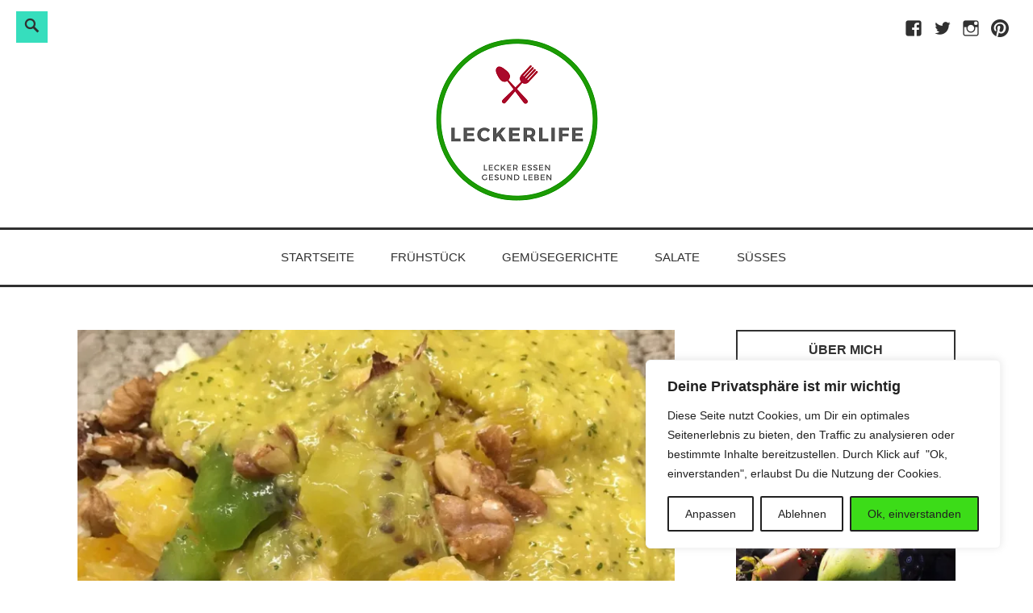

--- FILE ---
content_type: text/html; charset=UTF-8
request_url: https://www.leckerlife.de/kiwi-orangen-salat-mit-walnuessen-und-mango-minz-dressing/
body_size: 33867
content:
<!DOCTYPE html>
<html lang="de">
<head>
<meta charset="UTF-8">
<meta name="viewport" content="width=device-width, initial-scale=1">
<link rel="profile" href="http://gmpg.org/xfn/11">

<meta name='robots' content='index, follow, max-image-preview:large, max-snippet:-1, max-video-preview:-1' />

	<!-- This site is optimized with the Yoast SEO plugin v25.4 - https://yoast.com/wordpress/plugins/seo/ -->
	<title>Kiwi Orangen Salat mit Walnüssen und Mango-Minz Dressing - Leckerlife</title>
	<meta name="description" content="Der Kiwi Orangen Salat mit Walnüssen ist eine weitere Kreation meiner Frühstückssalate, mit einem Dressing aus Mango mit Ingwer, Minze und Zitronensaft." />
	<link rel="canonical" href="https://www.leckerlife.de/kiwi-orangen-salat-mit-walnuessen-und-mango-minz-dressing/" />
	<meta property="og:locale" content="de_DE" />
	<meta property="og:type" content="article" />
	<meta property="og:title" content="Kiwi Orangen Salat mit Walnüssen und Mango-Minz Dressing - Leckerlife" />
	<meta property="og:description" content="Der Kiwi Orangen Salat mit Walnüssen ist eine weitere Kreation meiner Frühstückssalate, mit einem Dressing aus Mango mit Ingwer, Minze und Zitronensaft." />
	<meta property="og:url" content="https://www.leckerlife.de/kiwi-orangen-salat-mit-walnuessen-und-mango-minz-dressing/" />
	<meta property="og:site_name" content="Leckerlife" />
	<meta property="article:author" content="http://www.facebook.com/leckerlife" />
	<meta property="article:published_time" content="2017-12-15T09:18:18+00:00" />
	<meta property="article:modified_time" content="2018-12-23T18:44:05+00:00" />
	<meta property="og:image" content="https://i0.wp.com/www.leckerlife.de/wp-content/uploads/2017/12/E0732DEA-EDE8-4F03-9C1C-DDB7E09AA845.jpeg?fit=1185%2C1024&ssl=1" />
	<meta property="og:image:width" content="1185" />
	<meta property="og:image:height" content="1024" />
	<meta property="og:image:type" content="image/jpeg" />
	<meta name="author" content="leckerlife" />
	<meta name="twitter:card" content="summary_large_image" />
	<meta name="twitter:creator" content="@leckerlife" />
	<meta name="twitter:site" content="@leckerlife" />
	<meta name="twitter:label1" content="Verfasst von" />
	<meta name="twitter:data1" content="leckerlife" />
	<meta name="twitter:label2" content="Geschätzte Lesezeit" />
	<meta name="twitter:data2" content="2 Minuten" />
	<script type="application/ld+json" class="yoast-schema-graph">{"@context":"https://schema.org","@graph":[{"@type":"Article","@id":"https://www.leckerlife.de/kiwi-orangen-salat-mit-walnuessen-und-mango-minz-dressing/#article","isPartOf":{"@id":"https://www.leckerlife.de/kiwi-orangen-salat-mit-walnuessen-und-mango-minz-dressing/"},"author":{"name":"leckerlife","@id":"https://www.leckerlife.de/#/schema/person/d852f10d9dcfb759de9ad4674ab5dd72"},"headline":"Kiwi Orangen Salat mit Walnüssen und Mango-Minz Dressing","datePublished":"2017-12-15T09:18:18+00:00","dateModified":"2018-12-23T18:44:05+00:00","mainEntityOfPage":{"@id":"https://www.leckerlife.de/kiwi-orangen-salat-mit-walnuessen-und-mango-minz-dressing/"},"wordCount":373,"commentCount":1,"publisher":{"@id":"https://www.leckerlife.de/#/schema/person/42a3e73bd8e21dd3573d725214b1155b"},"image":{"@id":"https://www.leckerlife.de/kiwi-orangen-salat-mit-walnuessen-und-mango-minz-dressing/#primaryimage"},"thumbnailUrl":"https://i0.wp.com/www.leckerlife.de/wp-content/uploads/2017/12/E0732DEA-EDE8-4F03-9C1C-DDB7E09AA845.jpeg?fit=1185%2C1024&ssl=1","keywords":["Frühstückssalat","Kiwi","Mango","Minze","Orangen","roh","Salat","vegan","Walnüsse"],"articleSection":["Dessert","Frühstück","Rohkost","Vegan"],"inLanguage":"de","potentialAction":[{"@type":"CommentAction","name":"Comment","target":["https://www.leckerlife.de/kiwi-orangen-salat-mit-walnuessen-und-mango-minz-dressing/#respond"]}]},{"@type":"WebPage","@id":"https://www.leckerlife.de/kiwi-orangen-salat-mit-walnuessen-und-mango-minz-dressing/","url":"https://www.leckerlife.de/kiwi-orangen-salat-mit-walnuessen-und-mango-minz-dressing/","name":"Kiwi Orangen Salat mit Walnüssen und Mango-Minz Dressing - Leckerlife","isPartOf":{"@id":"https://www.leckerlife.de/#website"},"primaryImageOfPage":{"@id":"https://www.leckerlife.de/kiwi-orangen-salat-mit-walnuessen-und-mango-minz-dressing/#primaryimage"},"image":{"@id":"https://www.leckerlife.de/kiwi-orangen-salat-mit-walnuessen-und-mango-minz-dressing/#primaryimage"},"thumbnailUrl":"https://i0.wp.com/www.leckerlife.de/wp-content/uploads/2017/12/E0732DEA-EDE8-4F03-9C1C-DDB7E09AA845.jpeg?fit=1185%2C1024&ssl=1","datePublished":"2017-12-15T09:18:18+00:00","dateModified":"2018-12-23T18:44:05+00:00","description":"Der Kiwi Orangen Salat mit Walnüssen ist eine weitere Kreation meiner Frühstückssalate, mit einem Dressing aus Mango mit Ingwer, Minze und Zitronensaft.","breadcrumb":{"@id":"https://www.leckerlife.de/kiwi-orangen-salat-mit-walnuessen-und-mango-minz-dressing/#breadcrumb"},"inLanguage":"de","potentialAction":[{"@type":"ReadAction","target":["https://www.leckerlife.de/kiwi-orangen-salat-mit-walnuessen-und-mango-minz-dressing/"]}]},{"@type":"ImageObject","inLanguage":"de","@id":"https://www.leckerlife.de/kiwi-orangen-salat-mit-walnuessen-und-mango-minz-dressing/#primaryimage","url":"https://i0.wp.com/www.leckerlife.de/wp-content/uploads/2017/12/E0732DEA-EDE8-4F03-9C1C-DDB7E09AA845.jpeg?fit=1185%2C1024&ssl=1","contentUrl":"https://i0.wp.com/www.leckerlife.de/wp-content/uploads/2017/12/E0732DEA-EDE8-4F03-9C1C-DDB7E09AA845.jpeg?fit=1185%2C1024&ssl=1","width":1185,"height":1024,"caption":"Kiwi Orangen Salat mit Walnüssen und Mango-Minz Dressing"},{"@type":"BreadcrumbList","@id":"https://www.leckerlife.de/kiwi-orangen-salat-mit-walnuessen-und-mango-minz-dressing/#breadcrumb","itemListElement":[{"@type":"ListItem","position":1,"name":"Startseite","item":"https://www.leckerlife.de/"},{"@type":"ListItem","position":2,"name":"Kiwi Orangen Salat mit Walnüssen und Mango-Minz Dressing"}]},{"@type":"WebSite","@id":"https://www.leckerlife.de/#website","url":"https://www.leckerlife.de/","name":"Leckerlife - Lecker essen - gesund leben","description":"Lecker essen, gesund leben","publisher":{"@id":"https://www.leckerlife.de/#/schema/person/42a3e73bd8e21dd3573d725214b1155b"},"potentialAction":[{"@type":"SearchAction","target":{"@type":"EntryPoint","urlTemplate":"https://www.leckerlife.de/?s={search_term_string}"},"query-input":{"@type":"PropertyValueSpecification","valueRequired":true,"valueName":"search_term_string"}}],"inLanguage":"de"},{"@type":["Person","Organization"],"@id":"https://www.leckerlife.de/#/schema/person/42a3e73bd8e21dd3573d725214b1155b","name":"Melanie Tamble","image":{"@type":"ImageObject","inLanguage":"de","@id":"https://www.leckerlife.de/#/schema/person/image/","url":"https://i0.wp.com/www.leckerlife.de/wp-content/uploads/2020/01/Leckerlife_Logo_klein.png?fit=201%2C201&ssl=1","contentUrl":"https://i0.wp.com/www.leckerlife.de/wp-content/uploads/2020/01/Leckerlife_Logo_klein.png?fit=201%2C201&ssl=1","width":201,"height":201,"caption":"Melanie Tamble"},"logo":{"@id":"https://www.leckerlife.de/#/schema/person/image/"}},{"@type":"Person","@id":"https://www.leckerlife.de/#/schema/person/d852f10d9dcfb759de9ad4674ab5dd72","name":"leckerlife","image":{"@type":"ImageObject","inLanguage":"de","@id":"https://www.leckerlife.de/#/schema/person/image/","url":"https://secure.gravatar.com/avatar/a5ccd7bd5242b786e99805dfddb9ba3b959626de6ca18e9530f04a9aed46ee21?s=96&d=mm&r=g","contentUrl":"https://secure.gravatar.com/avatar/a5ccd7bd5242b786e99805dfddb9ba3b959626de6ca18e9530f04a9aed46ee21?s=96&d=mm&r=g","caption":"leckerlife"},"sameAs":["http://www.leckerlife.de","http://www.facebook.com/leckerlife","https://x.com/@leckerlife"],"url":"https://www.leckerlife.de/author/leckerlife/"}]}</script>
	<!-- / Yoast SEO plugin. -->


<link rel='dns-prefetch' href='//v0.wordpress.com' />
<link rel='preconnect' href='//i0.wp.com' />
<link rel='preconnect' href='//c0.wp.com' />
<link rel="alternate" type="application/rss+xml" title="Leckerlife &raquo; Feed" href="https://www.leckerlife.de/feed/" />
<link rel="alternate" type="application/rss+xml" title="Leckerlife &raquo; Kommentar-Feed" href="https://www.leckerlife.de/comments/feed/" />
<link rel="alternate" type="application/rss+xml" title="Leckerlife &raquo; Kiwi Orangen Salat mit Walnüssen und Mango-Minz Dressing-Kommentar-Feed" href="https://www.leckerlife.de/kiwi-orangen-salat-mit-walnuessen-und-mango-minz-dressing/feed/" />
<link rel="alternate" title="oEmbed (JSON)" type="application/json+oembed" href="https://www.leckerlife.de/wp-json/oembed/1.0/embed?url=https%3A%2F%2Fwww.leckerlife.de%2Fkiwi-orangen-salat-mit-walnuessen-und-mango-minz-dressing%2F" />
<link rel="alternate" title="oEmbed (XML)" type="text/xml+oembed" href="https://www.leckerlife.de/wp-json/oembed/1.0/embed?url=https%3A%2F%2Fwww.leckerlife.de%2Fkiwi-orangen-salat-mit-walnuessen-und-mango-minz-dressing%2F&#038;format=xml" />
<script>(()=>{"use strict";const e=[400,500,600,700,800,900],t=e=>`wprm-min-${e}`,n=e=>`wprm-max-${e}`,s=new Set,o="ResizeObserver"in window,r=o?new ResizeObserver((e=>{for(const t of e)c(t.target)})):null,i=.5/(window.devicePixelRatio||1);function c(s){const o=s.getBoundingClientRect().width||0;for(let r=0;r<e.length;r++){const c=e[r],a=o<=c+i;o>c+i?s.classList.add(t(c)):s.classList.remove(t(c)),a?s.classList.add(n(c)):s.classList.remove(n(c))}}function a(e){s.has(e)||(s.add(e),r&&r.observe(e),c(e))}!function(e=document){e.querySelectorAll(".wprm-recipe").forEach(a)}();if(new MutationObserver((e=>{for(const t of e)for(const e of t.addedNodes)e instanceof Element&&(e.matches?.(".wprm-recipe")&&a(e),e.querySelectorAll?.(".wprm-recipe").forEach(a))})).observe(document.documentElement,{childList:!0,subtree:!0}),!o){let e=0;addEventListener("resize",(()=>{e&&cancelAnimationFrame(e),e=requestAnimationFrame((()=>s.forEach(c)))}),{passive:!0})}})();</script><style id='wp-img-auto-sizes-contain-inline-css' type='text/css'>
img:is([sizes=auto i],[sizes^="auto," i]){contain-intrinsic-size:3000px 1500px}
/*# sourceURL=wp-img-auto-sizes-contain-inline-css */
</style>
<link rel='stylesheet' id='jetpack_related-posts-css' href='https://c0.wp.com/p/jetpack/15.0.2/modules/related-posts/related-posts.css' type='text/css' media='all' />
<style id='wp-emoji-styles-inline-css' type='text/css'>

	img.wp-smiley, img.emoji {
		display: inline !important;
		border: none !important;
		box-shadow: none !important;
		height: 1em !important;
		width: 1em !important;
		margin: 0 0.07em !important;
		vertical-align: -0.1em !important;
		background: none !important;
		padding: 0 !important;
	}
/*# sourceURL=wp-emoji-styles-inline-css */
</style>
<style id='wp-block-library-inline-css' type='text/css'>
:root{--wp-block-synced-color:#7a00df;--wp-block-synced-color--rgb:122,0,223;--wp-bound-block-color:var(--wp-block-synced-color);--wp-editor-canvas-background:#ddd;--wp-admin-theme-color:#007cba;--wp-admin-theme-color--rgb:0,124,186;--wp-admin-theme-color-darker-10:#006ba1;--wp-admin-theme-color-darker-10--rgb:0,107,160.5;--wp-admin-theme-color-darker-20:#005a87;--wp-admin-theme-color-darker-20--rgb:0,90,135;--wp-admin-border-width-focus:2px}@media (min-resolution:192dpi){:root{--wp-admin-border-width-focus:1.5px}}.wp-element-button{cursor:pointer}:root .has-very-light-gray-background-color{background-color:#eee}:root .has-very-dark-gray-background-color{background-color:#313131}:root .has-very-light-gray-color{color:#eee}:root .has-very-dark-gray-color{color:#313131}:root .has-vivid-green-cyan-to-vivid-cyan-blue-gradient-background{background:linear-gradient(135deg,#00d084,#0693e3)}:root .has-purple-crush-gradient-background{background:linear-gradient(135deg,#34e2e4,#4721fb 50%,#ab1dfe)}:root .has-hazy-dawn-gradient-background{background:linear-gradient(135deg,#faaca8,#dad0ec)}:root .has-subdued-olive-gradient-background{background:linear-gradient(135deg,#fafae1,#67a671)}:root .has-atomic-cream-gradient-background{background:linear-gradient(135deg,#fdd79a,#004a59)}:root .has-nightshade-gradient-background{background:linear-gradient(135deg,#330968,#31cdcf)}:root .has-midnight-gradient-background{background:linear-gradient(135deg,#020381,#2874fc)}:root{--wp--preset--font-size--normal:16px;--wp--preset--font-size--huge:42px}.has-regular-font-size{font-size:1em}.has-larger-font-size{font-size:2.625em}.has-normal-font-size{font-size:var(--wp--preset--font-size--normal)}.has-huge-font-size{font-size:var(--wp--preset--font-size--huge)}.has-text-align-center{text-align:center}.has-text-align-left{text-align:left}.has-text-align-right{text-align:right}.has-fit-text{white-space:nowrap!important}#end-resizable-editor-section{display:none}.aligncenter{clear:both}.items-justified-left{justify-content:flex-start}.items-justified-center{justify-content:center}.items-justified-right{justify-content:flex-end}.items-justified-space-between{justify-content:space-between}.screen-reader-text{border:0;clip-path:inset(50%);height:1px;margin:-1px;overflow:hidden;padding:0;position:absolute;width:1px;word-wrap:normal!important}.screen-reader-text:focus{background-color:#ddd;clip-path:none;color:#444;display:block;font-size:1em;height:auto;left:5px;line-height:normal;padding:15px 23px 14px;text-decoration:none;top:5px;width:auto;z-index:100000}html :where(.has-border-color){border-style:solid}html :where([style*=border-top-color]){border-top-style:solid}html :where([style*=border-right-color]){border-right-style:solid}html :where([style*=border-bottom-color]){border-bottom-style:solid}html :where([style*=border-left-color]){border-left-style:solid}html :where([style*=border-width]){border-style:solid}html :where([style*=border-top-width]){border-top-style:solid}html :where([style*=border-right-width]){border-right-style:solid}html :where([style*=border-bottom-width]){border-bottom-style:solid}html :where([style*=border-left-width]){border-left-style:solid}html :where(img[class*=wp-image-]){height:auto;max-width:100%}:where(figure){margin:0 0 1em}html :where(.is-position-sticky){--wp-admin--admin-bar--position-offset:var(--wp-admin--admin-bar--height,0px)}@media screen and (max-width:600px){html :where(.is-position-sticky){--wp-admin--admin-bar--position-offset:0px}}

/*# sourceURL=wp-block-library-inline-css */
</style><style id='global-styles-inline-css' type='text/css'>
:root{--wp--preset--aspect-ratio--square: 1;--wp--preset--aspect-ratio--4-3: 4/3;--wp--preset--aspect-ratio--3-4: 3/4;--wp--preset--aspect-ratio--3-2: 3/2;--wp--preset--aspect-ratio--2-3: 2/3;--wp--preset--aspect-ratio--16-9: 16/9;--wp--preset--aspect-ratio--9-16: 9/16;--wp--preset--color--black: #000000;--wp--preset--color--cyan-bluish-gray: #abb8c3;--wp--preset--color--white: #ffffff;--wp--preset--color--pale-pink: #f78da7;--wp--preset--color--vivid-red: #cf2e2e;--wp--preset--color--luminous-vivid-orange: #ff6900;--wp--preset--color--luminous-vivid-amber: #fcb900;--wp--preset--color--light-green-cyan: #7bdcb5;--wp--preset--color--vivid-green-cyan: #00d084;--wp--preset--color--pale-cyan-blue: #8ed1fc;--wp--preset--color--vivid-cyan-blue: #0693e3;--wp--preset--color--vivid-purple: #9b51e0;--wp--preset--color--turquoise: #36debd;--wp--preset--gradient--vivid-cyan-blue-to-vivid-purple: linear-gradient(135deg,rgb(6,147,227) 0%,rgb(155,81,224) 100%);--wp--preset--gradient--light-green-cyan-to-vivid-green-cyan: linear-gradient(135deg,rgb(122,220,180) 0%,rgb(0,208,130) 100%);--wp--preset--gradient--luminous-vivid-amber-to-luminous-vivid-orange: linear-gradient(135deg,rgb(252,185,0) 0%,rgb(255,105,0) 100%);--wp--preset--gradient--luminous-vivid-orange-to-vivid-red: linear-gradient(135deg,rgb(255,105,0) 0%,rgb(207,46,46) 100%);--wp--preset--gradient--very-light-gray-to-cyan-bluish-gray: linear-gradient(135deg,rgb(238,238,238) 0%,rgb(169,184,195) 100%);--wp--preset--gradient--cool-to-warm-spectrum: linear-gradient(135deg,rgb(74,234,220) 0%,rgb(151,120,209) 20%,rgb(207,42,186) 40%,rgb(238,44,130) 60%,rgb(251,105,98) 80%,rgb(254,248,76) 100%);--wp--preset--gradient--blush-light-purple: linear-gradient(135deg,rgb(255,206,236) 0%,rgb(152,150,240) 100%);--wp--preset--gradient--blush-bordeaux: linear-gradient(135deg,rgb(254,205,165) 0%,rgb(254,45,45) 50%,rgb(107,0,62) 100%);--wp--preset--gradient--luminous-dusk: linear-gradient(135deg,rgb(255,203,112) 0%,rgb(199,81,192) 50%,rgb(65,88,208) 100%);--wp--preset--gradient--pale-ocean: linear-gradient(135deg,rgb(255,245,203) 0%,rgb(182,227,212) 50%,rgb(51,167,181) 100%);--wp--preset--gradient--electric-grass: linear-gradient(135deg,rgb(202,248,128) 0%,rgb(113,206,126) 100%);--wp--preset--gradient--midnight: linear-gradient(135deg,rgb(2,3,129) 0%,rgb(40,116,252) 100%);--wp--preset--font-size--small: 13px;--wp--preset--font-size--medium: 20px;--wp--preset--font-size--large: 36px;--wp--preset--font-size--x-large: 42px;--wp--preset--spacing--20: 0.44rem;--wp--preset--spacing--30: 0.67rem;--wp--preset--spacing--40: 1rem;--wp--preset--spacing--50: 1.5rem;--wp--preset--spacing--60: 2.25rem;--wp--preset--spacing--70: 3.38rem;--wp--preset--spacing--80: 5.06rem;--wp--preset--shadow--natural: 6px 6px 9px rgba(0, 0, 0, 0.2);--wp--preset--shadow--deep: 12px 12px 50px rgba(0, 0, 0, 0.4);--wp--preset--shadow--sharp: 6px 6px 0px rgba(0, 0, 0, 0.2);--wp--preset--shadow--outlined: 6px 6px 0px -3px rgb(255, 255, 255), 6px 6px rgb(0, 0, 0);--wp--preset--shadow--crisp: 6px 6px 0px rgb(0, 0, 0);}:where(.is-layout-flex){gap: 0.5em;}:where(.is-layout-grid){gap: 0.5em;}body .is-layout-flex{display: flex;}.is-layout-flex{flex-wrap: wrap;align-items: center;}.is-layout-flex > :is(*, div){margin: 0;}body .is-layout-grid{display: grid;}.is-layout-grid > :is(*, div){margin: 0;}:where(.wp-block-columns.is-layout-flex){gap: 2em;}:where(.wp-block-columns.is-layout-grid){gap: 2em;}:where(.wp-block-post-template.is-layout-flex){gap: 1.25em;}:where(.wp-block-post-template.is-layout-grid){gap: 1.25em;}.has-black-color{color: var(--wp--preset--color--black) !important;}.has-cyan-bluish-gray-color{color: var(--wp--preset--color--cyan-bluish-gray) !important;}.has-white-color{color: var(--wp--preset--color--white) !important;}.has-pale-pink-color{color: var(--wp--preset--color--pale-pink) !important;}.has-vivid-red-color{color: var(--wp--preset--color--vivid-red) !important;}.has-luminous-vivid-orange-color{color: var(--wp--preset--color--luminous-vivid-orange) !important;}.has-luminous-vivid-amber-color{color: var(--wp--preset--color--luminous-vivid-amber) !important;}.has-light-green-cyan-color{color: var(--wp--preset--color--light-green-cyan) !important;}.has-vivid-green-cyan-color{color: var(--wp--preset--color--vivid-green-cyan) !important;}.has-pale-cyan-blue-color{color: var(--wp--preset--color--pale-cyan-blue) !important;}.has-vivid-cyan-blue-color{color: var(--wp--preset--color--vivid-cyan-blue) !important;}.has-vivid-purple-color{color: var(--wp--preset--color--vivid-purple) !important;}.has-black-background-color{background-color: var(--wp--preset--color--black) !important;}.has-cyan-bluish-gray-background-color{background-color: var(--wp--preset--color--cyan-bluish-gray) !important;}.has-white-background-color{background-color: var(--wp--preset--color--white) !important;}.has-pale-pink-background-color{background-color: var(--wp--preset--color--pale-pink) !important;}.has-vivid-red-background-color{background-color: var(--wp--preset--color--vivid-red) !important;}.has-luminous-vivid-orange-background-color{background-color: var(--wp--preset--color--luminous-vivid-orange) !important;}.has-luminous-vivid-amber-background-color{background-color: var(--wp--preset--color--luminous-vivid-amber) !important;}.has-light-green-cyan-background-color{background-color: var(--wp--preset--color--light-green-cyan) !important;}.has-vivid-green-cyan-background-color{background-color: var(--wp--preset--color--vivid-green-cyan) !important;}.has-pale-cyan-blue-background-color{background-color: var(--wp--preset--color--pale-cyan-blue) !important;}.has-vivid-cyan-blue-background-color{background-color: var(--wp--preset--color--vivid-cyan-blue) !important;}.has-vivid-purple-background-color{background-color: var(--wp--preset--color--vivid-purple) !important;}.has-black-border-color{border-color: var(--wp--preset--color--black) !important;}.has-cyan-bluish-gray-border-color{border-color: var(--wp--preset--color--cyan-bluish-gray) !important;}.has-white-border-color{border-color: var(--wp--preset--color--white) !important;}.has-pale-pink-border-color{border-color: var(--wp--preset--color--pale-pink) !important;}.has-vivid-red-border-color{border-color: var(--wp--preset--color--vivid-red) !important;}.has-luminous-vivid-orange-border-color{border-color: var(--wp--preset--color--luminous-vivid-orange) !important;}.has-luminous-vivid-amber-border-color{border-color: var(--wp--preset--color--luminous-vivid-amber) !important;}.has-light-green-cyan-border-color{border-color: var(--wp--preset--color--light-green-cyan) !important;}.has-vivid-green-cyan-border-color{border-color: var(--wp--preset--color--vivid-green-cyan) !important;}.has-pale-cyan-blue-border-color{border-color: var(--wp--preset--color--pale-cyan-blue) !important;}.has-vivid-cyan-blue-border-color{border-color: var(--wp--preset--color--vivid-cyan-blue) !important;}.has-vivid-purple-border-color{border-color: var(--wp--preset--color--vivid-purple) !important;}.has-vivid-cyan-blue-to-vivid-purple-gradient-background{background: var(--wp--preset--gradient--vivid-cyan-blue-to-vivid-purple) !important;}.has-light-green-cyan-to-vivid-green-cyan-gradient-background{background: var(--wp--preset--gradient--light-green-cyan-to-vivid-green-cyan) !important;}.has-luminous-vivid-amber-to-luminous-vivid-orange-gradient-background{background: var(--wp--preset--gradient--luminous-vivid-amber-to-luminous-vivid-orange) !important;}.has-luminous-vivid-orange-to-vivid-red-gradient-background{background: var(--wp--preset--gradient--luminous-vivid-orange-to-vivid-red) !important;}.has-very-light-gray-to-cyan-bluish-gray-gradient-background{background: var(--wp--preset--gradient--very-light-gray-to-cyan-bluish-gray) !important;}.has-cool-to-warm-spectrum-gradient-background{background: var(--wp--preset--gradient--cool-to-warm-spectrum) !important;}.has-blush-light-purple-gradient-background{background: var(--wp--preset--gradient--blush-light-purple) !important;}.has-blush-bordeaux-gradient-background{background: var(--wp--preset--gradient--blush-bordeaux) !important;}.has-luminous-dusk-gradient-background{background: var(--wp--preset--gradient--luminous-dusk) !important;}.has-pale-ocean-gradient-background{background: var(--wp--preset--gradient--pale-ocean) !important;}.has-electric-grass-gradient-background{background: var(--wp--preset--gradient--electric-grass) !important;}.has-midnight-gradient-background{background: var(--wp--preset--gradient--midnight) !important;}.has-small-font-size{font-size: var(--wp--preset--font-size--small) !important;}.has-medium-font-size{font-size: var(--wp--preset--font-size--medium) !important;}.has-large-font-size{font-size: var(--wp--preset--font-size--large) !important;}.has-x-large-font-size{font-size: var(--wp--preset--font-size--x-large) !important;}
/*# sourceURL=global-styles-inline-css */
</style>

<style id='classic-theme-styles-inline-css' type='text/css'>
/*! This file is auto-generated */
.wp-block-button__link{color:#fff;background-color:#32373c;border-radius:9999px;box-shadow:none;text-decoration:none;padding:calc(.667em + 2px) calc(1.333em + 2px);font-size:1.125em}.wp-block-file__button{background:#32373c;color:#fff;text-decoration:none}
/*# sourceURL=/wp-includes/css/classic-themes.min.css */
</style>
<link rel='stylesheet' id='contact-form-7-css' href='https://www.leckerlife.de/wp-content/plugins/contact-form-7/includes/css/styles.css?ver=6.1.3' type='text/css' media='all' />
<link rel='stylesheet' id='email-subscribers-css' href='https://www.leckerlife.de/wp-content/plugins/email-subscribers/lite/public/css/email-subscribers-public.css?ver=5.9.4' type='text/css' media='all' />
<link rel='stylesheet' id='wsl-widget-css' href='https://www.leckerlife.de/wp-content/plugins/wordpress-social-login/assets/css/style.css?ver=6.9' type='text/css' media='all' />
<link rel='stylesheet' id='wpos-slick-style-css' href='https://www.leckerlife.de/wp-content/plugins/wp-responsive-recent-post-slider/assets/css/slick.css?ver=3.6.5' type='text/css' media='all' />
<link rel='stylesheet' id='wppsac-public-style-css' href='https://www.leckerlife.de/wp-content/plugins/wp-responsive-recent-post-slider/assets/css/recent-post-style.css?ver=3.6.5' type='text/css' media='all' />
<link rel='stylesheet' id='parent-style-css' href='https://www.leckerlife.de/wp-content/themes/veggie/style.css?ver=6.9' type='text/css' media='all' />
<link rel='stylesheet' id='child-style-css' href='https://www.leckerlife.de/wp-content/themes/veggie-child/style.css?ver=6.9' type='text/css' media='all' />
<link rel='stylesheet' id='veggie-style-css' href='https://www.leckerlife.de/wp-content/themes/veggie-child/style.css?ver=6.9' type='text/css' media='all' />
<link rel='stylesheet' id='genericons-css' href='https://c0.wp.com/p/jetpack/15.0.2/_inc/genericons/genericons/genericons.css' type='text/css' media='all' />
<link rel='stylesheet' id='simple-social-icons-font-css' href='https://www.leckerlife.de/wp-content/plugins/simple-social-icons/css/style.css?ver=3.0.2' type='text/css' media='all' />
<style id='rocket-lazyload-inline-css' type='text/css'>
.rll-youtube-player{position:relative;padding-bottom:56.23%;height:0;overflow:hidden;max-width:100%;}.rll-youtube-player:focus-within{outline: 2px solid currentColor;outline-offset: 5px;}.rll-youtube-player iframe{position:absolute;top:0;left:0;width:100%;height:100%;z-index:100;background:0 0}.rll-youtube-player img{bottom:0;display:block;left:0;margin:auto;max-width:100%;width:100%;position:absolute;right:0;top:0;border:none;height:auto;-webkit-transition:.4s all;-moz-transition:.4s all;transition:.4s all}.rll-youtube-player img:hover{-webkit-filter:brightness(75%)}.rll-youtube-player .play{height:100%;width:100%;left:0;top:0;position:absolute;background:url(https://www.leckerlife.de/wp-content/plugins/rocket-lazy-load/assets/img/youtube.png) no-repeat center;background-color: transparent !important;cursor:pointer;border:none;}
/*# sourceURL=rocket-lazyload-inline-css */
</style>
<link rel='stylesheet' id='sharedaddy-css' href='https://c0.wp.com/p/jetpack/15.0.2/modules/sharedaddy/sharing.css' type='text/css' media='all' />
<link rel='stylesheet' id='social-logos-css' href='https://c0.wp.com/p/jetpack/15.0.2/_inc/social-logos/social-logos.min.css' type='text/css' media='all' />
<script type="text/javascript" id="jetpack_related-posts-js-extra">
/* <![CDATA[ */
var related_posts_js_options = {"post_heading":"h4"};
//# sourceURL=jetpack_related-posts-js-extra
/* ]]> */
</script>
<script type="text/javascript" src="https://c0.wp.com/p/jetpack/15.0.2/_inc/build/related-posts/related-posts.min.js" id="jetpack_related-posts-js"></script>
<script type="text/javascript" id="cookie-law-info-js-extra">
/* <![CDATA[ */
var _ckyConfig = {"_ipData":[],"_assetsURL":"https://www.leckerlife.de/wp-content/plugins/cookie-law-info/lite/frontend/images/","_publicURL":"https://www.leckerlife.de","_expiry":"365","_categories":[{"name":"Necessary","slug":"necessary","isNecessary":true,"ccpaDoNotSell":true,"cookies":[],"active":true,"defaultConsent":{"gdpr":true,"ccpa":true}},{"name":"Functional","slug":"functional","isNecessary":false,"ccpaDoNotSell":true,"cookies":[],"active":true,"defaultConsent":{"gdpr":false,"ccpa":false}},{"name":"Analytics","slug":"analytics","isNecessary":false,"ccpaDoNotSell":true,"cookies":[],"active":true,"defaultConsent":{"gdpr":false,"ccpa":false}},{"name":"Performance","slug":"performance","isNecessary":false,"ccpaDoNotSell":true,"cookies":[],"active":true,"defaultConsent":{"gdpr":false,"ccpa":false}},{"name":"Advertisement","slug":"advertisement","isNecessary":false,"ccpaDoNotSell":true,"cookies":[],"active":true,"defaultConsent":{"gdpr":false,"ccpa":false}}],"_activeLaw":"gdpr","_rootDomain":"","_block":"1","_showBanner":"1","_bannerConfig":{"settings":{"type":"box","preferenceCenterType":"popup","position":"bottom-right","applicableLaw":"gdpr"},"behaviours":{"reloadBannerOnAccept":false,"loadAnalyticsByDefault":false,"animations":{"onLoad":"animate","onHide":"sticky"}},"config":{"revisitConsent":{"status":true,"tag":"revisit-consent","position":"bottom-left","meta":{"url":"#"},"styles":{"background-color":"#212121"},"elements":{"title":{"type":"text","tag":"revisit-consent-title","status":true,"styles":{"color":"#0056a7"}}}},"preferenceCenter":{"toggle":{"status":true,"tag":"detail-category-toggle","type":"toggle","states":{"active":{"styles":{"background-color":"#1863DC"}},"inactive":{"styles":{"background-color":"#D0D5D2"}}}}},"categoryPreview":{"status":false,"toggle":{"status":true,"tag":"detail-category-preview-toggle","type":"toggle","states":{"active":{"styles":{"background-color":"#1863DC"}},"inactive":{"styles":{"background-color":"#D0D5D2"}}}}},"videoPlaceholder":{"status":true,"styles":{"background-color":"#000000","border-color":"#000000cc","color":"#ffffff"}},"readMore":{"status":false,"tag":"readmore-button","type":"link","meta":{"noFollow":true,"newTab":true},"styles":{"color":"#212121","background-color":"transparent","border-color":"transparent"}},"auditTable":{"status":true},"optOption":{"status":true,"toggle":{"status":true,"tag":"optout-option-toggle","type":"toggle","states":{"active":{"styles":{"background-color":"#1863dc"}},"inactive":{"styles":{"background-color":"#FFFFFF"}}}}}}},"_version":"3.3.5","_logConsent":"1","_tags":[{"tag":"accept-button","styles":{"color":"#212121","background-color":"#3CDC18","border-color":"#212121"}},{"tag":"reject-button","styles":{"color":"#212121","background-color":"transparent","border-color":"#212121"}},{"tag":"settings-button","styles":{"color":"#212121","background-color":"transparent","border-color":"#212121"}},{"tag":"readmore-button","styles":{"color":"#212121","background-color":"transparent","border-color":"transparent"}},{"tag":"donotsell-button","styles":{"color":"#1863dc","background-color":"transparent","border-color":"transparent"}},{"tag":"accept-button","styles":{"color":"#212121","background-color":"#3CDC18","border-color":"#212121"}},{"tag":"revisit-consent","styles":{"background-color":"#212121"}}],"_shortCodes":[{"key":"cky_readmore","content":"\u003Ca href=\"#\" class=\"cky-policy\" aria-label=\"Mehr Infos\" target=\"_blank\" rel=\"noopener\" data-cky-tag=\"readmore-button\"\u003EMehr Infos\u003C/a\u003E","tag":"readmore-button","status":false,"attributes":{"rel":"nofollow","target":"_blank"}},{"key":"cky_show_desc","content":"\u003Cbutton class=\"cky-show-desc-btn\" data-cky-tag=\"show-desc-button\" aria-label=\"Show more\"\u003EShow more\u003C/button\u003E","tag":"show-desc-button","status":true,"attributes":[]},{"key":"cky_hide_desc","content":"\u003Cbutton class=\"cky-show-desc-btn\" data-cky-tag=\"hide-desc-button\" aria-label=\"Show less\"\u003EShow less\u003C/button\u003E","tag":"hide-desc-button","status":true,"attributes":[]},{"key":"cky_category_toggle_label","content":"[cky_{{status}}_category_label] [cky_preference_{{category_slug}}_title]","tag":"","status":true,"attributes":[]},{"key":"cky_enable_category_label","content":"Enable","tag":"","status":true,"attributes":[]},{"key":"cky_disable_category_label","content":"Disable","tag":"","status":true,"attributes":[]},{"key":"cky_video_placeholder","content":"\u003Cdiv class=\"video-placeholder-normal\" data-cky-tag=\"video-placeholder\" id=\"[UNIQUEID]\"\u003E\u003Cp class=\"video-placeholder-text-normal\" data-cky-tag=\"placeholder-title\"\u003EPlease accept the cookie consent\u003C/p\u003E\u003C/div\u003E","tag":"","status":true,"attributes":[]},{"key":"cky_enable_optout_label","content":"Enable","tag":"","status":true,"attributes":[]},{"key":"cky_disable_optout_label","content":"Disable","tag":"","status":true,"attributes":[]},{"key":"cky_optout_toggle_label","content":"[cky_{{status}}_optout_label] [cky_optout_option_title]","tag":"","status":true,"attributes":[]},{"key":"cky_optout_option_title","content":"Do Not Sell or Share My Personal Information","tag":"","status":true,"attributes":[]},{"key":"cky_optout_close_label","content":"Close","tag":"","status":true,"attributes":[]},{"key":"cky_preference_close_label","content":"Close","tag":"","status":true,"attributes":[]}],"_rtl":"","_language":"en","_providersToBlock":[]};
var _ckyStyles = {"css":".cky-overlay{background: #000000; opacity: 0.4; position: fixed; top: 0; left: 0; width: 100%; height: 100%; z-index: 99999999;}.cky-hide{display: none;}.cky-btn-revisit-wrapper{display: flex; align-items: center; justify-content: center; background: #0056a7; width: 45px; height: 45px; border-radius: 50%; position: fixed; z-index: 999999; cursor: pointer;}.cky-revisit-bottom-left{bottom: 15px; left: 15px;}.cky-revisit-bottom-right{bottom: 15px; right: 15px;}.cky-btn-revisit-wrapper .cky-btn-revisit{display: flex; align-items: center; justify-content: center; background: none; border: none; cursor: pointer; position: relative; margin: 0; padding: 0;}.cky-btn-revisit-wrapper .cky-btn-revisit img{max-width: fit-content; margin: 0; height: 30px; width: 30px;}.cky-revisit-bottom-left:hover::before{content: attr(data-tooltip); position: absolute; background: #4e4b66; color: #ffffff; left: calc(100% + 7px); font-size: 12px; line-height: 16px; width: max-content; padding: 4px 8px; border-radius: 4px;}.cky-revisit-bottom-left:hover::after{position: absolute; content: \"\"; border: 5px solid transparent; left: calc(100% + 2px); border-left-width: 0; border-right-color: #4e4b66;}.cky-revisit-bottom-right:hover::before{content: attr(data-tooltip); position: absolute; background: #4e4b66; color: #ffffff; right: calc(100% + 7px); font-size: 12px; line-height: 16px; width: max-content; padding: 4px 8px; border-radius: 4px;}.cky-revisit-bottom-right:hover::after{position: absolute; content: \"\"; border: 5px solid transparent; right: calc(100% + 2px); border-right-width: 0; border-left-color: #4e4b66;}.cky-revisit-hide{display: none;}.cky-consent-container{position: fixed; width: 440px; box-sizing: border-box; z-index: 9999999; border-radius: 6px;}.cky-consent-container .cky-consent-bar{background: #ffffff; border: 1px solid; padding: 20px 26px; box-shadow: 0 -1px 10px 0 #acabab4d; border-radius: 6px;}.cky-box-bottom-left{bottom: 40px; left: 40px;}.cky-box-bottom-right{bottom: 40px; right: 40px;}.cky-box-top-left{top: 40px; left: 40px;}.cky-box-top-right{top: 40px; right: 40px;}.cky-custom-brand-logo-wrapper .cky-custom-brand-logo{width: 100px; height: auto; margin: 0 0 12px 0;}.cky-notice .cky-title{color: #212121; font-weight: 700; font-size: 18px; line-height: 24px; margin: 0 0 12px 0;}.cky-notice-des *,.cky-preference-content-wrapper *,.cky-accordion-header-des *,.cky-gpc-wrapper .cky-gpc-desc *{font-size: 14px;}.cky-notice-des{color: #212121; font-size: 14px; line-height: 24px; font-weight: 400;}.cky-notice-des img{height: 25px; width: 25px;}.cky-consent-bar .cky-notice-des p,.cky-gpc-wrapper .cky-gpc-desc p,.cky-preference-body-wrapper .cky-preference-content-wrapper p,.cky-accordion-header-wrapper .cky-accordion-header-des p,.cky-cookie-des-table li div:last-child p{color: inherit; margin-top: 0; overflow-wrap: break-word;}.cky-notice-des P:last-child,.cky-preference-content-wrapper p:last-child,.cky-cookie-des-table li div:last-child p:last-child,.cky-gpc-wrapper .cky-gpc-desc p:last-child{margin-bottom: 0;}.cky-notice-des a.cky-policy,.cky-notice-des button.cky-policy{font-size: 14px; color: #1863dc; white-space: nowrap; cursor: pointer; background: transparent; border: 1px solid; text-decoration: underline;}.cky-notice-des button.cky-policy{padding: 0;}.cky-notice-des a.cky-policy:focus-visible,.cky-notice-des button.cky-policy:focus-visible,.cky-preference-content-wrapper .cky-show-desc-btn:focus-visible,.cky-accordion-header .cky-accordion-btn:focus-visible,.cky-preference-header .cky-btn-close:focus-visible,.cky-switch input[type=\"checkbox\"]:focus-visible,.cky-footer-wrapper a:focus-visible,.cky-btn:focus-visible{outline: 2px solid #1863dc; outline-offset: 2px;}.cky-btn:focus:not(:focus-visible),.cky-accordion-header .cky-accordion-btn:focus:not(:focus-visible),.cky-preference-content-wrapper .cky-show-desc-btn:focus:not(:focus-visible),.cky-btn-revisit-wrapper .cky-btn-revisit:focus:not(:focus-visible),.cky-preference-header .cky-btn-close:focus:not(:focus-visible),.cky-consent-bar .cky-banner-btn-close:focus:not(:focus-visible){outline: 0;}button.cky-show-desc-btn:not(:hover):not(:active){color: #1863dc; background: transparent;}button.cky-accordion-btn:not(:hover):not(:active),button.cky-banner-btn-close:not(:hover):not(:active),button.cky-btn-revisit:not(:hover):not(:active),button.cky-btn-close:not(:hover):not(:active){background: transparent;}.cky-consent-bar button:hover,.cky-modal.cky-modal-open button:hover,.cky-consent-bar button:focus,.cky-modal.cky-modal-open button:focus{text-decoration: none;}.cky-notice-btn-wrapper{display: flex; justify-content: flex-start; align-items: center; flex-wrap: wrap; margin-top: 16px;}.cky-notice-btn-wrapper .cky-btn{text-shadow: none; box-shadow: none;}.cky-btn{flex: auto; max-width: 100%; font-size: 14px; font-family: inherit; line-height: 24px; padding: 8px; font-weight: 500; margin: 0 8px 0 0; border-radius: 2px; cursor: pointer; text-align: center; text-transform: none; min-height: 0;}.cky-btn:hover{opacity: 0.8;}.cky-btn-customize{color: #1863dc; background: transparent; border: 2px solid #1863dc;}.cky-btn-reject{color: #1863dc; background: transparent; border: 2px solid #1863dc;}.cky-btn-accept{background: #1863dc; color: #ffffff; border: 2px solid #1863dc;}.cky-btn:last-child{margin-right: 0;}@media (max-width: 576px){.cky-box-bottom-left{bottom: 0; left: 0;}.cky-box-bottom-right{bottom: 0; right: 0;}.cky-box-top-left{top: 0; left: 0;}.cky-box-top-right{top: 0; right: 0;}}@media (max-width: 440px){.cky-box-bottom-left, .cky-box-bottom-right, .cky-box-top-left, .cky-box-top-right{width: 100%; max-width: 100%;}.cky-consent-container .cky-consent-bar{padding: 20px 0;}.cky-custom-brand-logo-wrapper, .cky-notice .cky-title, .cky-notice-des, .cky-notice-btn-wrapper{padding: 0 24px;}.cky-notice-des{max-height: 40vh; overflow-y: scroll;}.cky-notice-btn-wrapper{flex-direction: column; margin-top: 0;}.cky-btn{width: 100%; margin: 10px 0 0 0;}.cky-notice-btn-wrapper .cky-btn-customize{order: 2;}.cky-notice-btn-wrapper .cky-btn-reject{order: 3;}.cky-notice-btn-wrapper .cky-btn-accept{order: 1; margin-top: 16px;}}@media (max-width: 352px){.cky-notice .cky-title{font-size: 16px;}.cky-notice-des *{font-size: 12px;}.cky-notice-des, .cky-btn{font-size: 12px;}}.cky-modal.cky-modal-open{display: flex; visibility: visible; -webkit-transform: translate(-50%, -50%); -moz-transform: translate(-50%, -50%); -ms-transform: translate(-50%, -50%); -o-transform: translate(-50%, -50%); transform: translate(-50%, -50%); top: 50%; left: 50%; transition: all 1s ease;}.cky-modal{box-shadow: 0 32px 68px rgba(0, 0, 0, 0.3); margin: 0 auto; position: fixed; max-width: 100%; background: #ffffff; top: 50%; box-sizing: border-box; border-radius: 6px; z-index: 999999999; color: #212121; -webkit-transform: translate(-50%, 100%); -moz-transform: translate(-50%, 100%); -ms-transform: translate(-50%, 100%); -o-transform: translate(-50%, 100%); transform: translate(-50%, 100%); visibility: hidden; transition: all 0s ease;}.cky-preference-center{max-height: 79vh; overflow: hidden; width: 845px; overflow: hidden; flex: 1 1 0; display: flex; flex-direction: column; border-radius: 6px;}.cky-preference-header{display: flex; align-items: center; justify-content: space-between; padding: 22px 24px; border-bottom: 1px solid;}.cky-preference-header .cky-preference-title{font-size: 18px; font-weight: 700; line-height: 24px;}.cky-preference-header .cky-btn-close{margin: 0; cursor: pointer; vertical-align: middle; padding: 0; background: none; border: none; width: auto; height: auto; min-height: 0; line-height: 0; text-shadow: none; box-shadow: none;}.cky-preference-header .cky-btn-close img{margin: 0; height: 10px; width: 10px;}.cky-preference-body-wrapper{padding: 0 24px; flex: 1; overflow: auto; box-sizing: border-box;}.cky-preference-content-wrapper,.cky-gpc-wrapper .cky-gpc-desc{font-size: 14px; line-height: 24px; font-weight: 400; padding: 12px 0;}.cky-preference-content-wrapper{border-bottom: 1px solid;}.cky-preference-content-wrapper img{height: 25px; width: 25px;}.cky-preference-content-wrapper .cky-show-desc-btn{font-size: 14px; font-family: inherit; color: #1863dc; text-decoration: none; line-height: 24px; padding: 0; margin: 0; white-space: nowrap; cursor: pointer; background: transparent; border-color: transparent; text-transform: none; min-height: 0; text-shadow: none; box-shadow: none;}.cky-accordion-wrapper{margin-bottom: 10px;}.cky-accordion{border-bottom: 1px solid;}.cky-accordion:last-child{border-bottom: none;}.cky-accordion .cky-accordion-item{display: flex; margin-top: 10px;}.cky-accordion .cky-accordion-body{display: none;}.cky-accordion.cky-accordion-active .cky-accordion-body{display: block; padding: 0 22px; margin-bottom: 16px;}.cky-accordion-header-wrapper{cursor: pointer; width: 100%;}.cky-accordion-item .cky-accordion-header{display: flex; justify-content: space-between; align-items: center;}.cky-accordion-header .cky-accordion-btn{font-size: 16px; font-family: inherit; color: #212121; line-height: 24px; background: none; border: none; font-weight: 700; padding: 0; margin: 0; cursor: pointer; text-transform: none; min-height: 0; text-shadow: none; box-shadow: none;}.cky-accordion-header .cky-always-active{color: #008000; font-weight: 600; line-height: 24px; font-size: 14px;}.cky-accordion-header-des{font-size: 14px; line-height: 24px; margin: 10px 0 16px 0;}.cky-accordion-chevron{margin-right: 22px; position: relative; cursor: pointer;}.cky-accordion-chevron-hide{display: none;}.cky-accordion .cky-accordion-chevron i::before{content: \"\"; position: absolute; border-right: 1.4px solid; border-bottom: 1.4px solid; border-color: inherit; height: 6px; width: 6px; -webkit-transform: rotate(-45deg); -moz-transform: rotate(-45deg); -ms-transform: rotate(-45deg); -o-transform: rotate(-45deg); transform: rotate(-45deg); transition: all 0.2s ease-in-out; top: 8px;}.cky-accordion.cky-accordion-active .cky-accordion-chevron i::before{-webkit-transform: rotate(45deg); -moz-transform: rotate(45deg); -ms-transform: rotate(45deg); -o-transform: rotate(45deg); transform: rotate(45deg);}.cky-audit-table{background: #f4f4f4; border-radius: 6px;}.cky-audit-table .cky-empty-cookies-text{color: inherit; font-size: 12px; line-height: 24px; margin: 0; padding: 10px;}.cky-audit-table .cky-cookie-des-table{font-size: 12px; line-height: 24px; font-weight: normal; padding: 15px 10px; border-bottom: 1px solid; border-bottom-color: inherit; margin: 0;}.cky-audit-table .cky-cookie-des-table:last-child{border-bottom: none;}.cky-audit-table .cky-cookie-des-table li{list-style-type: none; display: flex; padding: 3px 0;}.cky-audit-table .cky-cookie-des-table li:first-child{padding-top: 0;}.cky-cookie-des-table li div:first-child{width: 100px; font-weight: 600; word-break: break-word; word-wrap: break-word;}.cky-cookie-des-table li div:last-child{flex: 1; word-break: break-word; word-wrap: break-word; margin-left: 8px;}.cky-footer-shadow{display: block; width: 100%; height: 40px; background: linear-gradient(180deg, rgba(255, 255, 255, 0) 0%, #ffffff 100%); position: absolute; bottom: calc(100% - 1px);}.cky-footer-wrapper{position: relative;}.cky-prefrence-btn-wrapper{display: flex; flex-wrap: wrap; align-items: center; justify-content: center; padding: 22px 24px; border-top: 1px solid;}.cky-prefrence-btn-wrapper .cky-btn{flex: auto; max-width: 100%; text-shadow: none; box-shadow: none;}.cky-btn-preferences{color: #1863dc; background: transparent; border: 2px solid #1863dc;}.cky-preference-header,.cky-preference-body-wrapper,.cky-preference-content-wrapper,.cky-accordion-wrapper,.cky-accordion,.cky-accordion-wrapper,.cky-footer-wrapper,.cky-prefrence-btn-wrapper{border-color: inherit;}@media (max-width: 845px){.cky-modal{max-width: calc(100% - 16px);}}@media (max-width: 576px){.cky-modal{max-width: 100%;}.cky-preference-center{max-height: 100vh;}.cky-prefrence-btn-wrapper{flex-direction: column;}.cky-accordion.cky-accordion-active .cky-accordion-body{padding-right: 0;}.cky-prefrence-btn-wrapper .cky-btn{width: 100%; margin: 10px 0 0 0;}.cky-prefrence-btn-wrapper .cky-btn-reject{order: 3;}.cky-prefrence-btn-wrapper .cky-btn-accept{order: 1; margin-top: 0;}.cky-prefrence-btn-wrapper .cky-btn-preferences{order: 2;}}@media (max-width: 425px){.cky-accordion-chevron{margin-right: 15px;}.cky-notice-btn-wrapper{margin-top: 0;}.cky-accordion.cky-accordion-active .cky-accordion-body{padding: 0 15px;}}@media (max-width: 352px){.cky-preference-header .cky-preference-title{font-size: 16px;}.cky-preference-header{padding: 16px 24px;}.cky-preference-content-wrapper *, .cky-accordion-header-des *{font-size: 12px;}.cky-preference-content-wrapper, .cky-preference-content-wrapper .cky-show-more, .cky-accordion-header .cky-always-active, .cky-accordion-header-des, .cky-preference-content-wrapper .cky-show-desc-btn, .cky-notice-des a.cky-policy{font-size: 12px;}.cky-accordion-header .cky-accordion-btn{font-size: 14px;}}.cky-switch{display: flex;}.cky-switch input[type=\"checkbox\"]{position: relative; width: 44px; height: 24px; margin: 0; background: #d0d5d2; -webkit-appearance: none; border-radius: 50px; cursor: pointer; outline: 0; border: none; top: 0;}.cky-switch input[type=\"checkbox\"]:checked{background: #1863dc;}.cky-switch input[type=\"checkbox\"]:before{position: absolute; content: \"\"; height: 20px; width: 20px; left: 2px; bottom: 2px; border-radius: 50%; background-color: white; -webkit-transition: 0.4s; transition: 0.4s; margin: 0;}.cky-switch input[type=\"checkbox\"]:after{display: none;}.cky-switch input[type=\"checkbox\"]:checked:before{-webkit-transform: translateX(20px); -ms-transform: translateX(20px); transform: translateX(20px);}@media (max-width: 425px){.cky-switch input[type=\"checkbox\"]{width: 38px; height: 21px;}.cky-switch input[type=\"checkbox\"]:before{height: 17px; width: 17px;}.cky-switch input[type=\"checkbox\"]:checked:before{-webkit-transform: translateX(17px); -ms-transform: translateX(17px); transform: translateX(17px);}}.cky-consent-bar .cky-banner-btn-close{position: absolute; right: 9px; top: 5px; background: none; border: none; cursor: pointer; padding: 0; margin: 0; min-height: 0; line-height: 0; height: auto; width: auto; text-shadow: none; box-shadow: none;}.cky-consent-bar .cky-banner-btn-close img{height: 9px; width: 9px; margin: 0;}.cky-notice-group{font-size: 14px; line-height: 24px; font-weight: 400; color: #212121;}.cky-notice-btn-wrapper .cky-btn-do-not-sell{font-size: 14px; line-height: 24px; padding: 6px 0; margin: 0; font-weight: 500; background: none; border-radius: 2px; border: none; cursor: pointer; text-align: left; color: #1863dc; background: transparent; border-color: transparent; box-shadow: none; text-shadow: none;}.cky-consent-bar .cky-banner-btn-close:focus-visible,.cky-notice-btn-wrapper .cky-btn-do-not-sell:focus-visible,.cky-opt-out-btn-wrapper .cky-btn:focus-visible,.cky-opt-out-checkbox-wrapper input[type=\"checkbox\"].cky-opt-out-checkbox:focus-visible{outline: 2px solid #1863dc; outline-offset: 2px;}@media (max-width: 440px){.cky-consent-container{width: 100%;}}@media (max-width: 352px){.cky-notice-des a.cky-policy, .cky-notice-btn-wrapper .cky-btn-do-not-sell{font-size: 12px;}}.cky-opt-out-wrapper{padding: 12px 0;}.cky-opt-out-wrapper .cky-opt-out-checkbox-wrapper{display: flex; align-items: center;}.cky-opt-out-checkbox-wrapper .cky-opt-out-checkbox-label{font-size: 16px; font-weight: 700; line-height: 24px; margin: 0 0 0 12px; cursor: pointer;}.cky-opt-out-checkbox-wrapper input[type=\"checkbox\"].cky-opt-out-checkbox{background-color: #ffffff; border: 1px solid black; width: 20px; height: 18.5px; margin: 0; -webkit-appearance: none; position: relative; display: flex; align-items: center; justify-content: center; border-radius: 2px; cursor: pointer;}.cky-opt-out-checkbox-wrapper input[type=\"checkbox\"].cky-opt-out-checkbox:checked{background-color: #1863dc; border: none;}.cky-opt-out-checkbox-wrapper input[type=\"checkbox\"].cky-opt-out-checkbox:checked::after{left: 6px; bottom: 4px; width: 7px; height: 13px; border: solid #ffffff; border-width: 0 3px 3px 0; border-radius: 2px; -webkit-transform: rotate(45deg); -ms-transform: rotate(45deg); transform: rotate(45deg); content: \"\"; position: absolute; box-sizing: border-box;}.cky-opt-out-checkbox-wrapper.cky-disabled .cky-opt-out-checkbox-label,.cky-opt-out-checkbox-wrapper.cky-disabled input[type=\"checkbox\"].cky-opt-out-checkbox{cursor: no-drop;}.cky-gpc-wrapper{margin: 0 0 0 32px;}.cky-footer-wrapper .cky-opt-out-btn-wrapper{display: flex; flex-wrap: wrap; align-items: center; justify-content: center; padding: 22px 24px;}.cky-opt-out-btn-wrapper .cky-btn{flex: auto; max-width: 100%; text-shadow: none; box-shadow: none;}.cky-opt-out-btn-wrapper .cky-btn-cancel{border: 1px solid #dedfe0; background: transparent; color: #858585;}.cky-opt-out-btn-wrapper .cky-btn-confirm{background: #1863dc; color: #ffffff; border: 1px solid #1863dc;}@media (max-width: 352px){.cky-opt-out-checkbox-wrapper .cky-opt-out-checkbox-label{font-size: 14px;}.cky-gpc-wrapper .cky-gpc-desc, .cky-gpc-wrapper .cky-gpc-desc *{font-size: 12px;}.cky-opt-out-checkbox-wrapper input[type=\"checkbox\"].cky-opt-out-checkbox{width: 16px; height: 16px;}.cky-opt-out-checkbox-wrapper input[type=\"checkbox\"].cky-opt-out-checkbox:checked::after{left: 5px; bottom: 4px; width: 3px; height: 9px;}.cky-gpc-wrapper{margin: 0 0 0 28px;}}.video-placeholder-youtube{background-size: 100% 100%; background-position: center; background-repeat: no-repeat; background-color: #b2b0b059; position: relative; display: flex; align-items: center; justify-content: center; max-width: 100%;}.video-placeholder-text-youtube{text-align: center; align-items: center; padding: 10px 16px; background-color: #000000cc; color: #ffffff; border: 1px solid; border-radius: 2px; cursor: pointer;}.video-placeholder-normal{background-image: url(\"/wp-content/plugins/cookie-law-info/lite/frontend/images/placeholder.svg\"); background-size: 80px; background-position: center; background-repeat: no-repeat; background-color: #b2b0b059; position: relative; display: flex; align-items: flex-end; justify-content: center; max-width: 100%;}.video-placeholder-text-normal{align-items: center; padding: 10px 16px; text-align: center; border: 1px solid; border-radius: 2px; cursor: pointer;}.cky-rtl{direction: rtl; text-align: right;}.cky-rtl .cky-banner-btn-close{left: 9px; right: auto;}.cky-rtl .cky-notice-btn-wrapper .cky-btn:last-child{margin-right: 8px;}.cky-rtl .cky-notice-btn-wrapper .cky-btn:first-child{margin-right: 0;}.cky-rtl .cky-notice-btn-wrapper{margin-left: 0; margin-right: 15px;}.cky-rtl .cky-prefrence-btn-wrapper .cky-btn{margin-right: 8px;}.cky-rtl .cky-prefrence-btn-wrapper .cky-btn:first-child{margin-right: 0;}.cky-rtl .cky-accordion .cky-accordion-chevron i::before{border: none; border-left: 1.4px solid; border-top: 1.4px solid; left: 12px;}.cky-rtl .cky-accordion.cky-accordion-active .cky-accordion-chevron i::before{-webkit-transform: rotate(-135deg); -moz-transform: rotate(-135deg); -ms-transform: rotate(-135deg); -o-transform: rotate(-135deg); transform: rotate(-135deg);}@media (max-width: 768px){.cky-rtl .cky-notice-btn-wrapper{margin-right: 0;}}@media (max-width: 576px){.cky-rtl .cky-notice-btn-wrapper .cky-btn:last-child{margin-right: 0;}.cky-rtl .cky-prefrence-btn-wrapper .cky-btn{margin-right: 0;}.cky-rtl .cky-accordion.cky-accordion-active .cky-accordion-body{padding: 0 22px 0 0;}}@media (max-width: 425px){.cky-rtl .cky-accordion.cky-accordion-active .cky-accordion-body{padding: 0 15px 0 0;}}.cky-rtl .cky-opt-out-btn-wrapper .cky-btn{margin-right: 12px;}.cky-rtl .cky-opt-out-btn-wrapper .cky-btn:first-child{margin-right: 0;}.cky-rtl .cky-opt-out-checkbox-wrapper .cky-opt-out-checkbox-label{margin: 0 12px 0 0;}"};
//# sourceURL=cookie-law-info-js-extra
/* ]]> */
</script>
<script type="text/javascript" src="https://www.leckerlife.de/wp-content/plugins/cookie-law-info/lite/frontend/js/script.min.js?ver=3.3.5" id="cookie-law-info-js"></script>
<script type="text/javascript" src="https://c0.wp.com/c/6.9/wp-includes/js/jquery/jquery.min.js" id="jquery-core-js"></script>
<script type="text/javascript" src="https://c0.wp.com/c/6.9/wp-includes/js/jquery/jquery-migrate.min.js" id="jquery-migrate-js"></script>
<link rel="https://api.w.org/" href="https://www.leckerlife.de/wp-json/" /><link rel="alternate" title="JSON" type="application/json" href="https://www.leckerlife.de/wp-json/wp/v2/posts/12836" /><link rel="EditURI" type="application/rsd+xml" title="RSD" href="https://www.leckerlife.de/xmlrpc.php?rsd" />
<meta name="generator" content="WordPress 6.9" />
<link rel='shortlink' href='https://wp.me/p8ctw8-3l2' />
<script type="text/javascript">var ajaxurl = "https://www.leckerlife.de/wp-admin/admin-ajax.php";</script><style id="cky-style-inline">[data-cky-tag]{visibility:hidden;}</style><style type="text/css"> .tippy-box[data-theme~="wprm"] { background-color: #333333; color: #FFFFFF; } .tippy-box[data-theme~="wprm"][data-placement^="top"] > .tippy-arrow::before { border-top-color: #333333; } .tippy-box[data-theme~="wprm"][data-placement^="bottom"] > .tippy-arrow::before { border-bottom-color: #333333; } .tippy-box[data-theme~="wprm"][data-placement^="left"] > .tippy-arrow::before { border-left-color: #333333; } .tippy-box[data-theme~="wprm"][data-placement^="right"] > .tippy-arrow::before { border-right-color: #333333; } .tippy-box[data-theme~="wprm"] a { color: #FFFFFF; } .wprm-comment-rating svg { width: 18px !important; height: 18px !important; } img.wprm-comment-rating { width: 90px !important; height: 18px !important; } body { --comment-rating-star-color: #f5a623; } body { --wprm-popup-font-size: 16px; } body { --wprm-popup-background: #ffffff; } body { --wprm-popup-title: #000000; } body { --wprm-popup-content: #444444; } body { --wprm-popup-button-background: #444444; } body { --wprm-popup-button-text: #ffffff; }</style><style type="text/css">.wprm-glossary-term {color: #5A822B;text-decoration: underline;cursor: help;}</style>	<style type="text/css">
		
		.search-toggle, .entry-content a.button, #promo a, .site-footer.custom #promo a, .search-toggle, .entry-content a.button, .woocommerce #respond input#submit, .woocommerce a.button, .woocommerce button.button, .woocommerce input.button,.woocommerce #respond input#submit.alt, .woocommerce a.button.alt, .woocommerce button.button.alt, .woocommerce input.button.alt, .top .soliloquy-container.soliloquy-theme-karisma .soliloquy-controls-direction a:hover, .top .soliloquy-container.soliloquy-theme-karisma .soliloquy-controls-auto-item a:hover, #main .soliloquy-container.soliloquy-theme-karisma .soliloquy-controls-direction a:hover, #main .soliloquy-container.soliloquy-theme-karisma .soliloquy-controls-auto-item a:hover, #page .soliloquy-container.soliloquy-theme-karisma .soliloquy-controls-direction a:hover, #page .soliloquy-container.soliloquy-theme-karisma .soliloquy-controls-auto-item a:hover, .widget_search .search-submit { background:; }
		
		.woocommerce span.onsale, .woocommerce .widget_price_filter .ui-slider .ui-slider-handle, .woocommerce .widget_price_filter .ui-slider .ui-slider-range { background-color:; }
		body .fdm-item-special, body .fdm-item-price, .main-navigation li.color { background:; }
		
		.woocommerce .woocommerce-message, .woocommerce .woocommerce-info { border-top-color:; }
		
		.social-navigation a:hover, span.color, .social-navigation a:hover, span.color, .woocommerce .woocommerce-message:before, .woocommerce .star-rating span:before, .woocommerce .woocommerce-info:before, body .fdm-item-price-discount, .fdm-menu-footer.clearfix p:before { color:; }
		
		hr, .woocommerce .widget_price_filter .price_slider_wrapper .ui-widget-content { background-color:; }
		
		.entry-content a.button:hover, #promo a:hover, .woocommerce #respond input#submit:hover, .woocommerce a.button:hover, .woocommerce button.button:hover, .woocommerce input.button:hover,.woocommerce #respond input#submit.alt:hover, .woocommerce a.button.alt:hover, .woocommerce button.button.alt:hover, .woocommerce input.button.alt:hover, #page .soliloquy-container .soliloquy-caption .soliloquy-caption-inside, .widget_search .search-submit:hover, .widget_search .search-submit:focus { background:; }
		
		mark, body, button, input, select, textarea, button, input[type="button"], input[type="reset"], input[type="submit"], #infinite-handle span, input[type="text"], input[type="email"], input[type="url"], input[type="password"], input[type="search"], input[type="text"]:focus, input[type="email"]:focus, input[type="url"]:focus, input[type="password"]:focus, input[type="search"]:focus, textarea:focus, .search-toggle:before, a, a:visited, a:hover, a:focus, a:active, .social-navigation a, #secondary .widget-title, .entry-content a.button, #promo a, .site-footer.custom #promo a, .woocommerce #respond input#submit, .woocommerce a.button, .woocommerce button.button, .woocommerce input.button,.woocommerce #respond input#submit.alt, .woocommerce a.button.alt, .woocommerce button.button.alt, .woocommerce input.button.alt, .woocommerce ul.products li.product .price, .woocommerce div.product p.price, .woocommerce div.product span.price, .woocommerce span.onsale, .woocommerce-checkout #payment div.payment_box, .woocommere .woocommerce-breadcrumb a,.woocommerce .woocommerce-breadcrumb   { color:; }
		
		input[type="text"], input[type="email"], input[type="url"], input[type="password"], input[type="search"], button, input[type="button"], input[type="reset"], input[type="submit"] { box-shadow: 0 2px 0; }
		
		input[type="text"], input[type="email"], input[type="url"], input[type="password"], input[type="search"], input[type="button"], input[type="reset"], input[type="submit"] { -webkit-box-shadow: 0 2px 0; }
		
		input[type="text"], input[type="email"], input[type="url"], input[type="password"], input[type="search"], input[type="button"], input[type="reset"], input[type="submit"] { -moz-box-shadow: 0 2px 0; }
		
	    .list-layout .entry-content a.more-link:hover, .blog .grid .entry-content a.more-link:hover { box-shadow: 0 1px 0; }
		
		.list-layout .entry-content a.more-link:hover, .blog .grid .entry-content a.more-link:hover { -webkit-box-shadow: 0 1px 0; }
		
		i.list-layout .entry-content a.more-link:hover, .blog .grid .entry-content a.more-link:hover { -moz-box-shadow: 0 1px 0; }
		
		button:hover,input[type="button"]:hover,input[type="reset"]:hover,input[type="submit"]:hover,input[type="text"]:hover, input[type="email"]:hover, input[type="url"]:hover, input[type="password"]:hover, input[type="search"]:hover, .list-layout .entry-content a.more-link:hover, .blog .grid .entry-content a.more-link:hover { -moz-box-shadow: 0 4px 0; } 
		
		button:hover,input[type="button"]:hover,input[type="reset"]:hover,input[type="submit"]:hover,input[type="text"]:hover, input[type="email"]:hover, input[type="url"]:hover, input[type="password"]:hover, input[type="search"]:hover, .list-layout .entry-content a.more-link:hover, .blog .grid .entry-content a.more-link:hover { -webkit-box-shadow: 0 4px 0; } 
		
		button:hover,input[type="button"]:hover,input[type="reset"]:hover,input[type="submit"]:hover,input[type="text"]:hover, input[type="email"]:hover, input[type="url"]:hover, input[type="password"]:hover, input[type="search"]:hover, .list-layout .entry-content a.more-link:hover, .blog .grid .entry-content a.more-link:hover { box-shadow: 0 4px 0; } 
		
		button:focus,input[type="button"]:focus,input[type="reset"]:focus,input[type="submit"]:focus,input[type="text"]:focus, input[type="email"]:focus, input[type="url"]:focus, input[type="password"]:focus, input[type="search"]:focus { -moz-box-shadow: 0 4px 0; } 
		
		button:focus,input[type="button"]:focus,input[type="reset"]:focus,input[type="submit"]:focus,input[type="text"]:focus, input[type="email"]:focus, input[type="url"]:focus, input[type="password"]:focus, input[type="search"]:focus { -webkit-box-shadow: 0 4px 0; } 
		
		button:focus,input[type="button"]:focus,input[type="reset"]:focus,input[type="submit"]:focus,input[type="text"]:focus, input[type="email"]:focus, input[type="url"]:focus, input[type="password"]:focus, input[type="search"]:focus { box-shadow: 0 4px 0; }
		
		.woocommerce div.product .woocommerce-tabs ul.tabs li.active:before, .woocommerce div.product .woocommerce-tabs ul.tabs li:before,.woocommerce div.product .woocommerce-tabs ul.tabs li:after,.woocommerce div.product .woocommerce-tabs ul.tabs li.active:after { box-shadow: 0 0 0; }
		
		form.search-form, .woocommerce ul.products li.product .price, .woocommerce div.product p.price, .woocommerce div.product span.price, .woocommerce-checkout #payment ul.payment_methods, .list-layout .entry-content a:hover, .sidebar-right-layout .entry-title a:hover { border-bottom-color:; }
		
		.woocommerce div.product .woocommerce-tabs ul.tabs li, .woocommerce #content div.product .woocommerce-tabs ul.tabs li { border-left-color:; }
		
		.woocommerce div.product .woocommerce-tabs ul.tabs li, .woocommerce #content div.product .woocommerce-tabs ul.tabs li { border-right-color:; }
		
		.woocommerce div.product .woocommerce-tabs ul.tabs li, .woocommerce #content div.product .woocommerce-tabs ul.tabs li { border-top-color:; }
		
		textarea { border-color:; }
		
		.primarymenu, .site-footer, .footer-widgets.clear, #promo, .site-footer.custom #promo, #secondary .widget-title:after { border-top-color:; }
		
		.primarymenu, .single .entry-footer, .blog .grid .entry-meta, .blog .entry-meta span.posted-on, .single .entry-meta span.posted-on, .search .entry-meta span.posted-on, .archive .entry-meta span.posted-on, .site-footer, .footer-widgets.clear, #promo, .site-footer.custom #promo, .widgetized-content .widget-title, .customwidget .posted-on, .site-footer.custom .widget-title { border-bottom-color:; }
		
		.author-info, .tagcloud a, #secondary .widget-title, .recipe, .woocommerce div.product .woocommerce-tabs .panel, .woocommerce-checkout #payment, .woocommerce .quantity .qty, .woocommerce .woocommerce-ordering select { border-color:; }
		
		.search-box-wrapper, .featured-content, .woocommerce .woocommerce-ordering select { background:; }
		
		.entry-content a.button:hover, #promo a:hover, .woocommerce #respond input#submit:hover, .woocommerce a.button:hover, .woocommerce button.button:hover, .woocommerce input.button:hover,.woocommerce #respond input#submit.alt:hover, .woocommerce a.button.alt:hover, .woocommerce button.button.alt:hover, .woocommerce input.button.alt:hover, .widget_search .search-submit:hover, .widget_search .search-submit:focus { color:; }
		
		@media screen and ( min-width: 45em ) {
	    .onecolumn .post-content, .two_third .onecolumn .post-content, .site-footer .onecolumn .post-content { background:; }
		}
		
		@media screen and ( min-width: 45em ) {
		.primarymenu { border-bottom-color:; }
		.primarymenu { border-top-color:; }
		.single .entry-footer span, .sidebar-right-layout .byline, .sidebar-right-layout .comments-link, .grid .byline, .grid .comments-link { border-right-color:; }
		}
		
		@media screen and ( min-width: 70em ) {
		.comment .comment-metadata span.comment-author { border-bottom-color:; }
		}
		
		body { background:; }
		
				
				
		
	</style>
	<noscript><style>.lazyload[data-src]{display:none !important;}</style></noscript><style>.lazyload{background-image:none !important;}.lazyload:before{background-image:none !important;}</style>	<style type="text/css">
			.site-title,
		.site-description {
			position: absolute;
			clip: rect(1px, 1px, 1px, 1px);
		}
		</style>
	<link rel="icon" href="https://i0.wp.com/www.leckerlife.de/wp-content/uploads/2020/01/Leckerlife_Logo_klein.png?fit=32%2C32&#038;ssl=1" sizes="32x32" />
<link rel="icon" href="https://i0.wp.com/www.leckerlife.de/wp-content/uploads/2020/01/Leckerlife_Logo_klein.png?fit=192%2C192&#038;ssl=1" sizes="192x192" />
<link rel="apple-touch-icon" href="https://i0.wp.com/www.leckerlife.de/wp-content/uploads/2020/01/Leckerlife_Logo_klein.png?fit=180%2C180&#038;ssl=1" />
<meta name="msapplication-TileImage" content="https://i0.wp.com/www.leckerlife.de/wp-content/uploads/2020/01/Leckerlife_Logo_klein.png?fit=201%2C201&#038;ssl=1" />
<noscript><style id="rocket-lazyload-nojs-css">.rll-youtube-player, [data-lazy-src]{display:none !important;}</style></noscript><link rel='stylesheet' id='jetpack-swiper-library-css' href='https://c0.wp.com/p/jetpack/15.0.2/_inc/blocks/swiper.css' type='text/css' media='all' />
<link rel='stylesheet' id='jetpack-carousel-css' href='https://c0.wp.com/p/jetpack/15.0.2/modules/carousel/jetpack-carousel.css' type='text/css' media='all' />
</head>

<body class="wp-singular post-template-default single single-post postid-12836 single-format-standard wp-custom-logo wp-theme-veggie wp-child-theme-veggie-child singular">
	<a class="skip-link screen-reader-text" href="#content">Skip to content</a>
			<div class="social-block">
		<nav id="social-navigation" class="social-navigation" role="navigation">
			<div class="menu-social-menu-container"><ul id="menu-social-menu" class="menu"><li id="menu-item-1411" class="menu-item menu-item-type-custom menu-item-object-custom menu-item-1411"><a href="https://www.facebook.com/leckerlife"><span class="screen-reader-text">Facebook</span></a></li>
<li id="menu-item-1412" class="menu-item menu-item-type-custom menu-item-object-custom menu-item-1412"><a href="https://twitter.com/leckerlife"><span class="screen-reader-text">Twitter</span></a></li>
<li id="menu-item-1414" class="menu-item menu-item-type-custom menu-item-object-custom menu-item-1414"><a href="https://www.instagram.com/lecker.life/"><span class="screen-reader-text">Instagram</span></a></li>
<li id="menu-item-1416" class="menu-item menu-item-type-custom menu-item-object-custom menu-item-1416"><a href="https://www.pinterest.com/leckerlife"><span class="screen-reader-text">Pinterest</span></a></li>
</ul></div>		</nav><!-- .social-navigation -->
	</div><!-- .social-block -->
			<div class="social-block">
		<div class="search-toggle">
		  <a href="#search-container" class="screen-reader-text" aria-expanded="false" aria-controls="search-container">Search</a>
		</div>
		<div id="search-container" class="search-box-wrapper hide">
		  <div class="search-box">
			  <form role="search" method="get" class="search-form" action="https://www.leckerlife.de/">
				<label>
					<span class="screen-reader-text">Suche nach:</span>
					<input type="search" class="search-field" placeholder="Suchen …" value="" name="s" />
				</label>
				<input type="submit" class="search-submit" value="Suchen" />
			</form>		  </div>
		</div>
	</div><!-- .social-block -->
		<div class="hfeed site">
		<div class="site-branding">
			 <header id="masthead" class="site-header default" role="banner">
				<a href="https://www.leckerlife.de/" class="custom-logo-link" rel="home"><img width="201" height="201" src="data:image/svg+xml,%3Csvg%20xmlns='http://www.w3.org/2000/svg'%20viewBox='0%200%20201%20201'%3E%3C/svg%3E" class="custom-logo" alt="Leckerlife" decoding="async" data-lazy-srcset="https://i0.wp.com/www.leckerlife.de/wp-content/uploads/2020/01/Leckerlife_Logo_klein.png?w=201&amp;ssl=1 201w, https://i0.wp.com/www.leckerlife.de/wp-content/uploads/2020/01/Leckerlife_Logo_klein.png?resize=150%2C150&amp;ssl=1 150w" data-lazy-sizes="(max-width: 201px) 100vw, 201px" data-attachment-id="21986" data-permalink="https://www.leckerlife.de/leckerlife_logo_klein/" data-orig-file="https://i0.wp.com/www.leckerlife.de/wp-content/uploads/2020/01/Leckerlife_Logo_klein.png?fit=201%2C201&amp;ssl=1" data-orig-size="201,201" data-comments-opened="1" data-image-meta="{&quot;aperture&quot;:&quot;0&quot;,&quot;credit&quot;:&quot;&quot;,&quot;camera&quot;:&quot;&quot;,&quot;caption&quot;:&quot;&quot;,&quot;created_timestamp&quot;:&quot;0&quot;,&quot;copyright&quot;:&quot;&quot;,&quot;focal_length&quot;:&quot;0&quot;,&quot;iso&quot;:&quot;0&quot;,&quot;shutter_speed&quot;:&quot;0&quot;,&quot;title&quot;:&quot;&quot;,&quot;orientation&quot;:&quot;0&quot;}" data-image-title="Leckerlife_Logo_klein" data-image-description="" data-image-caption="" data-medium-file="https://i0.wp.com/www.leckerlife.de/wp-content/uploads/2020/01/Leckerlife_Logo_klein.png?fit=201%2C201&amp;ssl=1" data-large-file="https://i0.wp.com/www.leckerlife.de/wp-content/uploads/2020/01/Leckerlife_Logo_klein.png?fit=201%2C201&amp;ssl=1" data-lazy-src="https://i0.wp.com/www.leckerlife.de/wp-content/uploads/2020/01/Leckerlife_Logo_klein.png?fit=201%2C201&amp;ssl=1" /><noscript><img width="201" height="201" src="https://i0.wp.com/www.leckerlife.de/wp-content/uploads/2020/01/Leckerlife_Logo_klein.png?fit=201%2C201&amp;ssl=1" class="custom-logo" alt="Leckerlife" decoding="async" srcset="https://i0.wp.com/www.leckerlife.de/wp-content/uploads/2020/01/Leckerlife_Logo_klein.png?w=201&amp;ssl=1 201w, https://i0.wp.com/www.leckerlife.de/wp-content/uploads/2020/01/Leckerlife_Logo_klein.png?resize=150%2C150&amp;ssl=1 150w" sizes="(max-width: 201px) 100vw, 201px" data-attachment-id="21986" data-permalink="https://www.leckerlife.de/leckerlife_logo_klein/" data-orig-file="https://i0.wp.com/www.leckerlife.de/wp-content/uploads/2020/01/Leckerlife_Logo_klein.png?fit=201%2C201&amp;ssl=1" data-orig-size="201,201" data-comments-opened="1" data-image-meta="{&quot;aperture&quot;:&quot;0&quot;,&quot;credit&quot;:&quot;&quot;,&quot;camera&quot;:&quot;&quot;,&quot;caption&quot;:&quot;&quot;,&quot;created_timestamp&quot;:&quot;0&quot;,&quot;copyright&quot;:&quot;&quot;,&quot;focal_length&quot;:&quot;0&quot;,&quot;iso&quot;:&quot;0&quot;,&quot;shutter_speed&quot;:&quot;0&quot;,&quot;title&quot;:&quot;&quot;,&quot;orientation&quot;:&quot;0&quot;}" data-image-title="Leckerlife_Logo_klein" data-image-description="" data-image-caption="" data-medium-file="https://i0.wp.com/www.leckerlife.de/wp-content/uploads/2020/01/Leckerlife_Logo_klein.png?fit=201%2C201&amp;ssl=1" data-large-file="https://i0.wp.com/www.leckerlife.de/wp-content/uploads/2020/01/Leckerlife_Logo_klein.png?fit=201%2C201&amp;ssl=1" /></noscript></a>									<p class="site-title"><a href="https://www.leckerlife.de/" rel="home">Leckerlife</a></p>
										<p class="site-description">Lecker essen, gesund leben</p>
							</header>
		</div><!-- .site-branding -->
	</div><!-- #page -->

	<div class="primarymenu">
		<div class="hfeed site">
			<nav id="site-navigation" class="main-navigation" role="navigation">
				<button class="menu-toggle" aria-controls="primary-menu" aria-expanded="false">Menu</button>
				<div class="menu-obere-menuezeile-container"><ul id="primary-menu" class="menu"><li id="menu-item-4164" class="menu-item menu-item-type-custom menu-item-object-custom menu-item-4164"><a href="http://leckerlife.de/">Startseite</a></li>
<li id="menu-item-21810" class="menu-item menu-item-type-taxonomy menu-item-object-category current-post-ancestor current-menu-parent current-post-parent menu-item-21810"><a href="https://www.leckerlife.de/category/fruhstuck/">Frühstück</a></li>
<li id="menu-item-21811" class="menu-item menu-item-type-taxonomy menu-item-object-category menu-item-21811"><a href="https://www.leckerlife.de/category/gemuesegerichte/">Gemüsegerichte</a></li>
<li id="menu-item-21812" class="menu-item menu-item-type-taxonomy menu-item-object-category menu-item-21812"><a href="https://www.leckerlife.de/category/salate/">Salate</a></li>
<li id="menu-item-21813" class="menu-item menu-item-type-taxonomy menu-item-object-category menu-item-21813"><a href="https://www.leckerlife.de/category/suesses/">Süßes</a></li>
</ul></div>			</nav><!-- #site-navigation -->
		</div><!-- .site -->
	</div><!-- .primarymenu -->

	<div id="page" class="hfeed site">
		<div id="content" class="site-content">
		<div id="primary" class="content-area">
		<main id="main" class="site-main" role="main">

		
			
<article id="post-12836" class="post-12836 post type-post status-publish format-standard has-post-thumbnail hentry category-dessert category-fruhstuck category-rohkost category-vegan tag-fruehstueckssalat tag-kiwi tag-mango tag-minze tag-orangen tag-roh tag-salat tag-vegan tag-walnusse">
	<header class="entry-header">

						<div class="post-thumbnail">
			<a href="https://www.leckerlife.de/kiwi-orangen-salat-mit-walnuessen-und-mango-minz-dressing/">
				<img width="740" height="639" src="data:image/svg+xml,%3Csvg%20xmlns='http://www.w3.org/2000/svg'%20viewBox='0%200%20740%20639'%3E%3C/svg%3E" class="attachment-default-thumb size-default-thumb wp-post-image" alt="Kiwi Orangen Salat mit Walnüssen und Mango-Minz Dressing" decoding="async" fetchpriority="high" data-lazy-srcset="https://i0.wp.com/www.leckerlife.de/wp-content/uploads/2017/12/E0732DEA-EDE8-4F03-9C1C-DDB7E09AA845.jpeg?w=1185&amp;ssl=1 1185w, https://i0.wp.com/www.leckerlife.de/wp-content/uploads/2017/12/E0732DEA-EDE8-4F03-9C1C-DDB7E09AA845.jpeg?resize=300%2C259&amp;ssl=1 300w, https://i0.wp.com/www.leckerlife.de/wp-content/uploads/2017/12/E0732DEA-EDE8-4F03-9C1C-DDB7E09AA845.jpeg?resize=768%2C664&amp;ssl=1 768w, https://i0.wp.com/www.leckerlife.de/wp-content/uploads/2017/12/E0732DEA-EDE8-4F03-9C1C-DDB7E09AA845.jpeg?resize=1024%2C885&amp;ssl=1 1024w" data-lazy-sizes="(max-width: 740px) 100vw, 740px" data-attachment-id="12890" data-permalink="https://www.leckerlife.de/kiwi-orangen-salat-mit-walnuessen-und-mango-minz-dressing/e0732dea-ede8-4f03-9c1c-ddb7e09aa845/" data-orig-file="https://i0.wp.com/www.leckerlife.de/wp-content/uploads/2017/12/E0732DEA-EDE8-4F03-9C1C-DDB7E09AA845.jpeg?fit=1185%2C1024&amp;ssl=1" data-orig-size="1185,1024" data-comments-opened="1" data-image-meta="{&quot;aperture&quot;:&quot;2.2&quot;,&quot;credit&quot;:&quot;&quot;,&quot;camera&quot;:&quot;iPhone SE&quot;,&quot;caption&quot;:&quot;&quot;,&quot;created_timestamp&quot;:&quot;1512899900&quot;,&quot;copyright&quot;:&quot;&quot;,&quot;focal_length&quot;:&quot;4.15&quot;,&quot;iso&quot;:&quot;50&quot;,&quot;shutter_speed&quot;:&quot;0.03030303030303&quot;,&quot;title&quot;:&quot;&quot;,&quot;orientation&quot;:&quot;0&quot;}" data-image-title="Kiwi Orangen Salat mit Walnüssen und Mango-Minz Dressing" data-image-description="&lt;p&gt;Kiwi Orangen Salat mit Walnüssen und Mango-Minz Dressing&lt;/p&gt;
" data-image-caption="&lt;p&gt;Kiwi Orangen Salat mit Walnüssen und Mango-Minz Dressing&lt;/p&gt;
" data-medium-file="https://i0.wp.com/www.leckerlife.de/wp-content/uploads/2017/12/E0732DEA-EDE8-4F03-9C1C-DDB7E09AA845.jpeg?fit=300%2C259&amp;ssl=1" data-large-file="https://i0.wp.com/www.leckerlife.de/wp-content/uploads/2017/12/E0732DEA-EDE8-4F03-9C1C-DDB7E09AA845.jpeg?fit=740%2C640&amp;ssl=1" data-lazy-src="https://i0.wp.com/www.leckerlife.de/wp-content/uploads/2017/12/E0732DEA-EDE8-4F03-9C1C-DDB7E09AA845.jpeg?fit=740%2C639&amp;ssl=1" /><noscript><img width="740" height="639" src="https://i0.wp.com/www.leckerlife.de/wp-content/uploads/2017/12/E0732DEA-EDE8-4F03-9C1C-DDB7E09AA845.jpeg?fit=740%2C639&amp;ssl=1" class="attachment-default-thumb size-default-thumb wp-post-image" alt="Kiwi Orangen Salat mit Walnüssen und Mango-Minz Dressing" decoding="async" fetchpriority="high" srcset="https://i0.wp.com/www.leckerlife.de/wp-content/uploads/2017/12/E0732DEA-EDE8-4F03-9C1C-DDB7E09AA845.jpeg?w=1185&amp;ssl=1 1185w, https://i0.wp.com/www.leckerlife.de/wp-content/uploads/2017/12/E0732DEA-EDE8-4F03-9C1C-DDB7E09AA845.jpeg?resize=300%2C259&amp;ssl=1 300w, https://i0.wp.com/www.leckerlife.de/wp-content/uploads/2017/12/E0732DEA-EDE8-4F03-9C1C-DDB7E09AA845.jpeg?resize=768%2C664&amp;ssl=1 768w, https://i0.wp.com/www.leckerlife.de/wp-content/uploads/2017/12/E0732DEA-EDE8-4F03-9C1C-DDB7E09AA845.jpeg?resize=1024%2C885&amp;ssl=1 1024w" sizes="(max-width: 740px) 100vw, 740px" data-attachment-id="12890" data-permalink="https://www.leckerlife.de/kiwi-orangen-salat-mit-walnuessen-und-mango-minz-dressing/e0732dea-ede8-4f03-9c1c-ddb7e09aa845/" data-orig-file="https://i0.wp.com/www.leckerlife.de/wp-content/uploads/2017/12/E0732DEA-EDE8-4F03-9C1C-DDB7E09AA845.jpeg?fit=1185%2C1024&amp;ssl=1" data-orig-size="1185,1024" data-comments-opened="1" data-image-meta="{&quot;aperture&quot;:&quot;2.2&quot;,&quot;credit&quot;:&quot;&quot;,&quot;camera&quot;:&quot;iPhone SE&quot;,&quot;caption&quot;:&quot;&quot;,&quot;created_timestamp&quot;:&quot;1512899900&quot;,&quot;copyright&quot;:&quot;&quot;,&quot;focal_length&quot;:&quot;4.15&quot;,&quot;iso&quot;:&quot;50&quot;,&quot;shutter_speed&quot;:&quot;0.03030303030303&quot;,&quot;title&quot;:&quot;&quot;,&quot;orientation&quot;:&quot;0&quot;}" data-image-title="Kiwi Orangen Salat mit Walnüssen und Mango-Minz Dressing" data-image-description="&lt;p&gt;Kiwi Orangen Salat mit Walnüssen und Mango-Minz Dressing&lt;/p&gt;
" data-image-caption="&lt;p&gt;Kiwi Orangen Salat mit Walnüssen und Mango-Minz Dressing&lt;/p&gt;
" data-medium-file="https://i0.wp.com/www.leckerlife.de/wp-content/uploads/2017/12/E0732DEA-EDE8-4F03-9C1C-DDB7E09AA845.jpeg?fit=300%2C259&amp;ssl=1" data-large-file="https://i0.wp.com/www.leckerlife.de/wp-content/uploads/2017/12/E0732DEA-EDE8-4F03-9C1C-DDB7E09AA845.jpeg?fit=740%2C640&amp;ssl=1" /></noscript>			</a>
		</div>
				
		<h1 class="entry-title">Kiwi Orangen Salat mit Walnüssen und Mango-Minz Dressing</h1>
		
	</header><!-- .entry-header -->

	<div class="entry-content">
		<p>Der Kiwi Orangen Salat mit Walnüssen ist eine weitere Kreation meiner Winter-Frühstückssalate, mit einem Dressing aus Mango mit Ingwer, Minze und Zitronensaft.<span id="more-12836"></span></p>
<figure id="attachment_12891" aria-describedby="caption-attachment-12891" style="width: 750px" class="wp-caption alignnone"><a href="https://i0.wp.com/leckerlife.de/wp-content/uploads/2017/12/ECFFAE7E-602F-4836-9B60-18035C6BA736.jpeg"><img data-recalc-dims="1" decoding="async" data-attachment-id="12891" data-permalink="https://www.leckerlife.de/kiwi-orangen-salat-mit-walnuessen-und-mango-minz-dressing/ecffae7e-602f-4836-9b60-18035c6ba736/" data-orig-file="https://i0.wp.com/www.leckerlife.de/wp-content/uploads/2017/12/ECFFAE7E-602F-4836-9B60-18035C6BA736.jpeg?fit=1183%2C1024&amp;ssl=1" data-orig-size="1183,1024" data-comments-opened="1" data-image-meta="{&quot;aperture&quot;:&quot;2.2&quot;,&quot;credit&quot;:&quot;&quot;,&quot;camera&quot;:&quot;iPhone SE&quot;,&quot;caption&quot;:&quot;&quot;,&quot;created_timestamp&quot;:&quot;1512899914&quot;,&quot;copyright&quot;:&quot;&quot;,&quot;focal_length&quot;:&quot;4.15&quot;,&quot;iso&quot;:&quot;50&quot;,&quot;shutter_speed&quot;:&quot;0.03030303030303&quot;,&quot;title&quot;:&quot;&quot;,&quot;orientation&quot;:&quot;0&quot;}" data-image-title="Kiwi Orangen Salat mit Walnüssen und Mango-Minz Dressing" data-image-description="&lt;p&gt;Kiwi Orangen Salat mit Walnüssen und Mango-Minz Dressing&lt;/p&gt;
" data-image-caption="&lt;p&gt;Kiwi Orangen Salat mit Walnüssen und Mango-Minz Dressing&lt;/p&gt;
" data-medium-file="https://i0.wp.com/www.leckerlife.de/wp-content/uploads/2017/12/ECFFAE7E-602F-4836-9B60-18035C6BA736.jpeg?fit=300%2C260&amp;ssl=1" data-large-file="https://i0.wp.com/www.leckerlife.de/wp-content/uploads/2017/12/ECFFAE7E-602F-4836-9B60-18035C6BA736.jpeg?fit=740%2C640&amp;ssl=1" class="size-large wp-image-12891" src="data:image/svg+xml,%3Csvg%20xmlns='http://www.w3.org/2000/svg'%20viewBox='0%200%20740%20640'%3E%3C/svg%3E" alt="Kiwi Orangen Salat mit Walnüssen und Mango-Minz Dressing" width="740" height="640" data-lazy-srcset="https://i0.wp.com/www.leckerlife.de/wp-content/uploads/2017/12/ECFFAE7E-602F-4836-9B60-18035C6BA736.jpeg?resize=1024%2C886&amp;ssl=1 1024w, https://i0.wp.com/www.leckerlife.de/wp-content/uploads/2017/12/ECFFAE7E-602F-4836-9B60-18035C6BA736.jpeg?resize=300%2C260&amp;ssl=1 300w, https://i0.wp.com/www.leckerlife.de/wp-content/uploads/2017/12/ECFFAE7E-602F-4836-9B60-18035C6BA736.jpeg?resize=768%2C665&amp;ssl=1 768w, https://i0.wp.com/www.leckerlife.de/wp-content/uploads/2017/12/ECFFAE7E-602F-4836-9B60-18035C6BA736.jpeg?w=1183&amp;ssl=1 1183w" data-lazy-sizes="(max-width: 740px) 100vw, 740px" data-lazy-src="https://i0.wp.com/leckerlife.de/wp-content/uploads/2017/12/ECFFAE7E-602F-4836-9B60-18035C6BA736-1024x886.jpeg?resize=740%2C640" /><noscript><img data-recalc-dims="1" decoding="async" data-attachment-id="12891" data-permalink="https://www.leckerlife.de/kiwi-orangen-salat-mit-walnuessen-und-mango-minz-dressing/ecffae7e-602f-4836-9b60-18035c6ba736/" data-orig-file="https://i0.wp.com/www.leckerlife.de/wp-content/uploads/2017/12/ECFFAE7E-602F-4836-9B60-18035C6BA736.jpeg?fit=1183%2C1024&amp;ssl=1" data-orig-size="1183,1024" data-comments-opened="1" data-image-meta="{&quot;aperture&quot;:&quot;2.2&quot;,&quot;credit&quot;:&quot;&quot;,&quot;camera&quot;:&quot;iPhone SE&quot;,&quot;caption&quot;:&quot;&quot;,&quot;created_timestamp&quot;:&quot;1512899914&quot;,&quot;copyright&quot;:&quot;&quot;,&quot;focal_length&quot;:&quot;4.15&quot;,&quot;iso&quot;:&quot;50&quot;,&quot;shutter_speed&quot;:&quot;0.03030303030303&quot;,&quot;title&quot;:&quot;&quot;,&quot;orientation&quot;:&quot;0&quot;}" data-image-title="Kiwi Orangen Salat mit Walnüssen und Mango-Minz Dressing" data-image-description="&lt;p&gt;Kiwi Orangen Salat mit Walnüssen und Mango-Minz Dressing&lt;/p&gt;
" data-image-caption="&lt;p&gt;Kiwi Orangen Salat mit Walnüssen und Mango-Minz Dressing&lt;/p&gt;
" data-medium-file="https://i0.wp.com/www.leckerlife.de/wp-content/uploads/2017/12/ECFFAE7E-602F-4836-9B60-18035C6BA736.jpeg?fit=300%2C260&amp;ssl=1" data-large-file="https://i0.wp.com/www.leckerlife.de/wp-content/uploads/2017/12/ECFFAE7E-602F-4836-9B60-18035C6BA736.jpeg?fit=740%2C640&amp;ssl=1" class="size-large wp-image-12891" src="https://i0.wp.com/leckerlife.de/wp-content/uploads/2017/12/ECFFAE7E-602F-4836-9B60-18035C6BA736-1024x886.jpeg?resize=740%2C640" alt="Kiwi Orangen Salat mit Walnüssen und Mango-Minz Dressing" width="740" height="640" srcset="https://i0.wp.com/www.leckerlife.de/wp-content/uploads/2017/12/ECFFAE7E-602F-4836-9B60-18035C6BA736.jpeg?resize=1024%2C886&amp;ssl=1 1024w, https://i0.wp.com/www.leckerlife.de/wp-content/uploads/2017/12/ECFFAE7E-602F-4836-9B60-18035C6BA736.jpeg?resize=300%2C260&amp;ssl=1 300w, https://i0.wp.com/www.leckerlife.de/wp-content/uploads/2017/12/ECFFAE7E-602F-4836-9B60-18035C6BA736.jpeg?resize=768%2C665&amp;ssl=1 768w, https://i0.wp.com/www.leckerlife.de/wp-content/uploads/2017/12/ECFFAE7E-602F-4836-9B60-18035C6BA736.jpeg?w=1183&amp;ssl=1 1183w" sizes="(max-width: 740px) 100vw, 740px" /></noscript></a><figcaption id="caption-attachment-12891" class="wp-caption-text">Kiwi Orangen Salat mit Walnüssen und Mango-Minz Dressing</figcaption></figure>
<p>Ein Kiwi Orangen Salat ist eine Vitamin C Bombe, die gerade gut für die kalte Jahreszeit passt. Die Walnüsse und das Mango-Minz Dressing geben dem Frühstückssalat eine nussig exotische Note.</p>
<p>Die Idee für das Mango-Minz Dressing habe ich von einem Rezept von <a href="https://youtu.be/vm9-I7EBj-g">MDvegan</a>. Ich habe dem Dressing allerdings noch etwas Ingwer beigefügt, um die Süße der sehr reifen Mango mit einer leichten Schärfe auszugleichen. Außerdem liebe ich Ingwer und auch Ingwer schützt vor Erkältung.</p>
<h2>Zutaten für den Kiwi Orangen Salat mit Walnüssen und Mango-Minz Dressing</h2>
<ul>
<li>2 Kiwis, wenn verfügbar eine grüne Kiwi und eine Goldkiwi</li>
<li>1 Orange</li>
<li>eine Handvoll Walnüsse, grob gehackt</li>
<li>ein paar Minzblätter zur Deko</li>
<li>1/2 sehr reife Mango</li>
<li>1 Stück Ingwer</li>
<li>1/2 Zitrone, Saft und Abrieb</li>
<li>Eine Handvoll Minze</li>
</ul>
<figure id="attachment_12890" aria-describedby="caption-attachment-12890" style="width: 750px" class="wp-caption alignnone"><a href="https://i0.wp.com/leckerlife.de/wp-content/uploads/2017/12/E0732DEA-EDE8-4F03-9C1C-DDB7E09AA845.jpeg"><img data-recalc-dims="1" decoding="async" data-attachment-id="12890" data-permalink="https://www.leckerlife.de/kiwi-orangen-salat-mit-walnuessen-und-mango-minz-dressing/e0732dea-ede8-4f03-9c1c-ddb7e09aa845/" data-orig-file="https://i0.wp.com/www.leckerlife.de/wp-content/uploads/2017/12/E0732DEA-EDE8-4F03-9C1C-DDB7E09AA845.jpeg?fit=1185%2C1024&amp;ssl=1" data-orig-size="1185,1024" data-comments-opened="1" data-image-meta="{&quot;aperture&quot;:&quot;2.2&quot;,&quot;credit&quot;:&quot;&quot;,&quot;camera&quot;:&quot;iPhone SE&quot;,&quot;caption&quot;:&quot;&quot;,&quot;created_timestamp&quot;:&quot;1512899900&quot;,&quot;copyright&quot;:&quot;&quot;,&quot;focal_length&quot;:&quot;4.15&quot;,&quot;iso&quot;:&quot;50&quot;,&quot;shutter_speed&quot;:&quot;0.03030303030303&quot;,&quot;title&quot;:&quot;&quot;,&quot;orientation&quot;:&quot;0&quot;}" data-image-title="Kiwi Orangen Salat mit Walnüssen und Mango-Minz Dressing" data-image-description="&lt;p&gt;Kiwi Orangen Salat mit Walnüssen und Mango-Minz Dressing&lt;/p&gt;
" data-image-caption="&lt;p&gt;Kiwi Orangen Salat mit Walnüssen und Mango-Minz Dressing&lt;/p&gt;
" data-medium-file="https://i0.wp.com/www.leckerlife.de/wp-content/uploads/2017/12/E0732DEA-EDE8-4F03-9C1C-DDB7E09AA845.jpeg?fit=300%2C259&amp;ssl=1" data-large-file="https://i0.wp.com/www.leckerlife.de/wp-content/uploads/2017/12/E0732DEA-EDE8-4F03-9C1C-DDB7E09AA845.jpeg?fit=740%2C640&amp;ssl=1" class="size-large wp-image-12890" src="data:image/svg+xml,%3Csvg%20xmlns='http://www.w3.org/2000/svg'%20viewBox='0%200%20740%20639'%3E%3C/svg%3E" alt="Kiwi Orangen Salat mit Walnüssen und Mango-Minz Dressing" width="740" height="639" data-lazy-srcset="https://i0.wp.com/www.leckerlife.de/wp-content/uploads/2017/12/E0732DEA-EDE8-4F03-9C1C-DDB7E09AA845.jpeg?resize=1024%2C885&amp;ssl=1 1024w, https://i0.wp.com/www.leckerlife.de/wp-content/uploads/2017/12/E0732DEA-EDE8-4F03-9C1C-DDB7E09AA845.jpeg?resize=300%2C259&amp;ssl=1 300w, https://i0.wp.com/www.leckerlife.de/wp-content/uploads/2017/12/E0732DEA-EDE8-4F03-9C1C-DDB7E09AA845.jpeg?resize=768%2C664&amp;ssl=1 768w, https://i0.wp.com/www.leckerlife.de/wp-content/uploads/2017/12/E0732DEA-EDE8-4F03-9C1C-DDB7E09AA845.jpeg?w=1185&amp;ssl=1 1185w" data-lazy-sizes="(max-width: 740px) 100vw, 740px" data-lazy-src="https://i0.wp.com/leckerlife.de/wp-content/uploads/2017/12/E0732DEA-EDE8-4F03-9C1C-DDB7E09AA845-1024x885.jpeg?resize=740%2C639" /><noscript><img data-recalc-dims="1" decoding="async" data-attachment-id="12890" data-permalink="https://www.leckerlife.de/kiwi-orangen-salat-mit-walnuessen-und-mango-minz-dressing/e0732dea-ede8-4f03-9c1c-ddb7e09aa845/" data-orig-file="https://i0.wp.com/www.leckerlife.de/wp-content/uploads/2017/12/E0732DEA-EDE8-4F03-9C1C-DDB7E09AA845.jpeg?fit=1185%2C1024&amp;ssl=1" data-orig-size="1185,1024" data-comments-opened="1" data-image-meta="{&quot;aperture&quot;:&quot;2.2&quot;,&quot;credit&quot;:&quot;&quot;,&quot;camera&quot;:&quot;iPhone SE&quot;,&quot;caption&quot;:&quot;&quot;,&quot;created_timestamp&quot;:&quot;1512899900&quot;,&quot;copyright&quot;:&quot;&quot;,&quot;focal_length&quot;:&quot;4.15&quot;,&quot;iso&quot;:&quot;50&quot;,&quot;shutter_speed&quot;:&quot;0.03030303030303&quot;,&quot;title&quot;:&quot;&quot;,&quot;orientation&quot;:&quot;0&quot;}" data-image-title="Kiwi Orangen Salat mit Walnüssen und Mango-Minz Dressing" data-image-description="&lt;p&gt;Kiwi Orangen Salat mit Walnüssen und Mango-Minz Dressing&lt;/p&gt;
" data-image-caption="&lt;p&gt;Kiwi Orangen Salat mit Walnüssen und Mango-Minz Dressing&lt;/p&gt;
" data-medium-file="https://i0.wp.com/www.leckerlife.de/wp-content/uploads/2017/12/E0732DEA-EDE8-4F03-9C1C-DDB7E09AA845.jpeg?fit=300%2C259&amp;ssl=1" data-large-file="https://i0.wp.com/www.leckerlife.de/wp-content/uploads/2017/12/E0732DEA-EDE8-4F03-9C1C-DDB7E09AA845.jpeg?fit=740%2C640&amp;ssl=1" class="size-large wp-image-12890" src="https://i0.wp.com/leckerlife.de/wp-content/uploads/2017/12/E0732DEA-EDE8-4F03-9C1C-DDB7E09AA845-1024x885.jpeg?resize=740%2C639" alt="Kiwi Orangen Salat mit Walnüssen und Mango-Minz Dressing" width="740" height="639" srcset="https://i0.wp.com/www.leckerlife.de/wp-content/uploads/2017/12/E0732DEA-EDE8-4F03-9C1C-DDB7E09AA845.jpeg?resize=1024%2C885&amp;ssl=1 1024w, https://i0.wp.com/www.leckerlife.de/wp-content/uploads/2017/12/E0732DEA-EDE8-4F03-9C1C-DDB7E09AA845.jpeg?resize=300%2C259&amp;ssl=1 300w, https://i0.wp.com/www.leckerlife.de/wp-content/uploads/2017/12/E0732DEA-EDE8-4F03-9C1C-DDB7E09AA845.jpeg?resize=768%2C664&amp;ssl=1 768w, https://i0.wp.com/www.leckerlife.de/wp-content/uploads/2017/12/E0732DEA-EDE8-4F03-9C1C-DDB7E09AA845.jpeg?w=1185&amp;ssl=1 1185w" sizes="(max-width: 740px) 100vw, 740px" /></noscript></a><figcaption id="caption-attachment-12890" class="wp-caption-text">Kiwi Orangen Salat mit Walnüssen und Mango-Minz Dressing</figcaption></figure>
<h2>Zubereitung des Kiwi Orangen Salat mit Walnüssen und Mango-Minz Dressing</h2>
<ol>
<li>Kiwis schälen und würfeln. Orange schälen und filetieren bzw. in mundgerechte Stücke schneiden. Walnüsse grob hacken. Minze fein hacken. Ein paar Minzblätter für die Dekoration zur Seite stellen.</li>
<li>Für das Dressing die Mango mit dem Ingwer, der Minze und dem Zitronensaft in einem Mixer oder Foodprozessor zu einem feinen Dressing verarbeiten.</li>
<li>Die Kiwis und Orange in eine kleine Salatschüssel geben und mit dem Dressing vermischen. Mit den Walnüssen und der Minze garniert servieren und genießen.</li>
</ol>
<figure id="attachment_12888" aria-describedby="caption-attachment-12888" style="width: 750px" class="wp-caption alignnone"><a href="https://i0.wp.com/leckerlife.de/wp-content/uploads/2017/12/B1D562C2-987F-4D38-BA0D-1211EB87121F.jpeg"><img data-recalc-dims="1" decoding="async" data-attachment-id="12888" data-permalink="https://www.leckerlife.de/kiwi-orangen-salat-mit-walnuessen-und-mango-minz-dressing/b1d562c2-987f-4d38-ba0d-1211eb87121f/" data-orig-file="https://i0.wp.com/www.leckerlife.de/wp-content/uploads/2017/12/B1D562C2-987F-4D38-BA0D-1211EB87121F.jpeg?fit=1164%2C1024&amp;ssl=1" data-orig-size="1164,1024" data-comments-opened="1" data-image-meta="{&quot;aperture&quot;:&quot;2.2&quot;,&quot;credit&quot;:&quot;&quot;,&quot;camera&quot;:&quot;iPhone SE&quot;,&quot;caption&quot;:&quot;&quot;,&quot;created_timestamp&quot;:&quot;1512899883&quot;,&quot;copyright&quot;:&quot;&quot;,&quot;focal_length&quot;:&quot;4.15&quot;,&quot;iso&quot;:&quot;50&quot;,&quot;shutter_speed&quot;:&quot;0.03030303030303&quot;,&quot;title&quot;:&quot;&quot;,&quot;orientation&quot;:&quot;0&quot;}" data-image-title="Kiwi Orangen Salat mit Walnüssen und Mango-Minz Dressing" data-image-description="&lt;p&gt;Kiwi Orangen Salat mit Walnüssen und Mango-Minz Dressing&lt;/p&gt;
" data-image-caption="&lt;p&gt;Kiwi Orangen Salat mit Walnüssen und Mango-Minz Dressing&lt;/p&gt;
" data-medium-file="https://i0.wp.com/www.leckerlife.de/wp-content/uploads/2017/12/B1D562C2-987F-4D38-BA0D-1211EB87121F.jpeg?fit=300%2C264&amp;ssl=1" data-large-file="https://i0.wp.com/www.leckerlife.de/wp-content/uploads/2017/12/B1D562C2-987F-4D38-BA0D-1211EB87121F.jpeg?fit=740%2C651&amp;ssl=1" class="size-large wp-image-12888" src="data:image/svg+xml,%3Csvg%20xmlns='http://www.w3.org/2000/svg'%20viewBox='0%200%20740%20651'%3E%3C/svg%3E" alt="Kiwi Orangen Salat mit Walnüssen und Mango-Minz Dressing" width="740" height="651" data-lazy-srcset="https://i0.wp.com/www.leckerlife.de/wp-content/uploads/2017/12/B1D562C2-987F-4D38-BA0D-1211EB87121F.jpeg?resize=1024%2C901&amp;ssl=1 1024w, https://i0.wp.com/www.leckerlife.de/wp-content/uploads/2017/12/B1D562C2-987F-4D38-BA0D-1211EB87121F.jpeg?resize=300%2C264&amp;ssl=1 300w, https://i0.wp.com/www.leckerlife.de/wp-content/uploads/2017/12/B1D562C2-987F-4D38-BA0D-1211EB87121F.jpeg?resize=768%2C676&amp;ssl=1 768w, https://i0.wp.com/www.leckerlife.de/wp-content/uploads/2017/12/B1D562C2-987F-4D38-BA0D-1211EB87121F.jpeg?w=1164&amp;ssl=1 1164w" data-lazy-sizes="(max-width: 740px) 100vw, 740px" data-lazy-src="https://i0.wp.com/leckerlife.de/wp-content/uploads/2017/12/B1D562C2-987F-4D38-BA0D-1211EB87121F-1024x901.jpeg?resize=740%2C651" /><noscript><img data-recalc-dims="1" decoding="async" data-attachment-id="12888" data-permalink="https://www.leckerlife.de/kiwi-orangen-salat-mit-walnuessen-und-mango-minz-dressing/b1d562c2-987f-4d38-ba0d-1211eb87121f/" data-orig-file="https://i0.wp.com/www.leckerlife.de/wp-content/uploads/2017/12/B1D562C2-987F-4D38-BA0D-1211EB87121F.jpeg?fit=1164%2C1024&amp;ssl=1" data-orig-size="1164,1024" data-comments-opened="1" data-image-meta="{&quot;aperture&quot;:&quot;2.2&quot;,&quot;credit&quot;:&quot;&quot;,&quot;camera&quot;:&quot;iPhone SE&quot;,&quot;caption&quot;:&quot;&quot;,&quot;created_timestamp&quot;:&quot;1512899883&quot;,&quot;copyright&quot;:&quot;&quot;,&quot;focal_length&quot;:&quot;4.15&quot;,&quot;iso&quot;:&quot;50&quot;,&quot;shutter_speed&quot;:&quot;0.03030303030303&quot;,&quot;title&quot;:&quot;&quot;,&quot;orientation&quot;:&quot;0&quot;}" data-image-title="Kiwi Orangen Salat mit Walnüssen und Mango-Minz Dressing" data-image-description="&lt;p&gt;Kiwi Orangen Salat mit Walnüssen und Mango-Minz Dressing&lt;/p&gt;
" data-image-caption="&lt;p&gt;Kiwi Orangen Salat mit Walnüssen und Mango-Minz Dressing&lt;/p&gt;
" data-medium-file="https://i0.wp.com/www.leckerlife.de/wp-content/uploads/2017/12/B1D562C2-987F-4D38-BA0D-1211EB87121F.jpeg?fit=300%2C264&amp;ssl=1" data-large-file="https://i0.wp.com/www.leckerlife.de/wp-content/uploads/2017/12/B1D562C2-987F-4D38-BA0D-1211EB87121F.jpeg?fit=740%2C651&amp;ssl=1" class="size-large wp-image-12888" src="https://i0.wp.com/leckerlife.de/wp-content/uploads/2017/12/B1D562C2-987F-4D38-BA0D-1211EB87121F-1024x901.jpeg?resize=740%2C651" alt="Kiwi Orangen Salat mit Walnüssen und Mango-Minz Dressing" width="740" height="651" srcset="https://i0.wp.com/www.leckerlife.de/wp-content/uploads/2017/12/B1D562C2-987F-4D38-BA0D-1211EB87121F.jpeg?resize=1024%2C901&amp;ssl=1 1024w, https://i0.wp.com/www.leckerlife.de/wp-content/uploads/2017/12/B1D562C2-987F-4D38-BA0D-1211EB87121F.jpeg?resize=300%2C264&amp;ssl=1 300w, https://i0.wp.com/www.leckerlife.de/wp-content/uploads/2017/12/B1D562C2-987F-4D38-BA0D-1211EB87121F.jpeg?resize=768%2C676&amp;ssl=1 768w, https://i0.wp.com/www.leckerlife.de/wp-content/uploads/2017/12/B1D562C2-987F-4D38-BA0D-1211EB87121F.jpeg?w=1164&amp;ssl=1 1164w" sizes="(max-width: 740px) 100vw, 740px" /></noscript></a><figcaption id="caption-attachment-12888" class="wp-caption-text">Kiwi Orangen Salat mit Walnüssen und Mango-Minz Dressing</figcaption></figure>
<p>F<span style="font-size: 1rem;">ertig! Leckerlife </span></p>
<h2>Weitere leckere Winter-Frühstückssalat Rezepte</h2>
<ul>
<li><a href="http://leckerlife.de/apfel-brokkoli-salat-mit-datteln-und-mandel-orangen-dressing/">Apfel Brokkoli Salat mit Datteln und Mandel-Orangen Dressing</a></li>
<li><a href="http://leckerlife.de/kaki-granatapfel-salat-mit-haselnuss-bananen-creme/">Kaki Granatapfel Salat mit Haselnuss Bananen Creme</a></li>
<li><a href="http://leckerlife.de/orangen-birnen-salat-mit-haselnuss-mandel-bananen-creme-und-granatapfelkernen/">Orangen Birnen Salat mit Haselnuss Mandel Bananen Creme und Granatapfelkernen</a></li>
<li><a href="http://leckerlife.de/birnen-walnuss-salat-mit-trauben-und-walnuss-bananen-zimt-creme/">Birnen Walnuss Salat mit Trauben und Walnuss Bananen Zimt Creme</a></li>
<li><a href="http://leckerlife.de/birnen-bananen-salat-mit-haselnuss-ingwer-bananen-creme/">Birnen Bananen Salat mit Haselnuss-Ingwer-Bananen Creme</a></li>
<li><a href="http://leckerlife.de/mango-bananen-salat-mit-avocado-kokosnuss-ingwer-creme/">Mango-Bananen Salat mit Avocado-Kokosnuss-Ingwer Creme</a></li>
<li><a href="http://leckerlife.de/birnen-walnuss-salat-mit-bananen-aprikosen-kokosnuss-creme/">Birnen Walnuss Salat mit Bananen-Aprikosen-Kokosnuss-Creme</a></li>
</ul>
<div class="sharedaddy sd-sharing-enabled"><div class="robots-nocontent sd-block sd-social sd-social-icon-text sd-sharing"><h3 class="sd-title">Teilen mit:</h3><div class="sd-content"><ul><li class="share-facebook"><a rel="nofollow noopener noreferrer"
				data-shared="sharing-facebook-12836"
				class="share-facebook sd-button share-icon"
				href="https://www.leckerlife.de/kiwi-orangen-salat-mit-walnuessen-und-mango-minz-dressing/?share=facebook"
				target="_blank"
				aria-labelledby="sharing-facebook-12836"
				>
				<span id="sharing-facebook-12836" hidden>Klick, um auf Facebook zu teilen (Wird in neuem Fenster geöffnet)</span>
				<span>Facebook</span>
			</a></li><li class="share-x"><a rel="nofollow noopener noreferrer"
				data-shared="sharing-x-12836"
				class="share-x sd-button share-icon"
				href="https://www.leckerlife.de/kiwi-orangen-salat-mit-walnuessen-und-mango-minz-dressing/?share=x"
				target="_blank"
				aria-labelledby="sharing-x-12836"
				>
				<span id="sharing-x-12836" hidden>Klicke, um auf X zu teilen (Wird in neuem Fenster geöffnet)</span>
				<span>X</span>
			</a></li><li class="share-end"></li></ul></div></div></div>
<div id='jp-relatedposts' class='jp-relatedposts' >
	
</div>			</div><!-- .entry-content -->

	
		
<div class="titlecomment">
    <h2 class="author-title">Published by</h2>
</div>
<div class="author-info">
	<div class="author-avatar">
		<img alt='' src="data:image/svg+xml,%3Csvg%20xmlns='http://www.w3.org/2000/svg'%20viewBox='0%200%2056%2056'%3E%3C/svg%3E" data-lazy-srcset='https://secure.gravatar.com/avatar/a5ccd7bd5242b786e99805dfddb9ba3b959626de6ca18e9530f04a9aed46ee21?s=112&#038;d=mm&#038;r=g 2x' class='avatar avatar-56 photo' height='56' width='56' decoding='async' data-lazy-src="https://secure.gravatar.com/avatar/a5ccd7bd5242b786e99805dfddb9ba3b959626de6ca18e9530f04a9aed46ee21?s=56&#038;d=mm&#038;r=g"/><noscript><img alt='' src='https://secure.gravatar.com/avatar/a5ccd7bd5242b786e99805dfddb9ba3b959626de6ca18e9530f04a9aed46ee21?s=56&#038;d=mm&#038;r=g' srcset='https://secure.gravatar.com/avatar/a5ccd7bd5242b786e99805dfddb9ba3b959626de6ca18e9530f04a9aed46ee21?s=112&#038;d=mm&#038;r=g 2x' class='avatar avatar-56 photo' height='56' width='56' decoding='async'/></noscript>	</div><!-- .author-avatar -->

	<div class="author-description">
		<h3 class="author-title">leckerlife</h3>

		<p class="author-bio">
						<span><a class="author-link" href="https://www.leckerlife.de/author/leckerlife/" rel="author">
				View all posts by leckerlife			</a></span>
		</p><!-- .author-bio -->

	</div><!-- .author-description -->
</div><!-- .author-info -->	</article><!-- #post-## -->


			
	<nav class="navigation post-navigation" aria-label="Beiträge">
		<h2 class="screen-reader-text">Beitrags-Navigation</h2>
		<div class="nav-links"><div class="nav-previous"><a href="https://www.leckerlife.de/reissalat-mit-kichererbsen-rosinen-curry-und-korianderkraut/" rel="prev"><span class="meta-nav">Previous Post</span> Reissalat mit Kichererbsen, Curry und Korianderkraut</a></div><div class="nav-next"><a href="https://www.leckerlife.de/apfel-kaki-salat-mit-granatapfelkernen-und-orangen-tahini-dressing/" rel="next"><span class="meta-nav">Next Post</span> Apfel Kaki Salat mit Granatapfelkernen und Orangen Tahini Dressing</a></div></div>
	</nav>
			
<div id="comments" class="comments-area">

	
			<h2 class="comments-title">
			One thought on &ldquo;<span>Kiwi Orangen Salat mit Walnüssen und Mango-Minz Dressing</span>&rdquo;		</h2><!-- .comments-title -->

		<ol class="comment-list">
					<li id="comment-851" class="pingback even thread-even depth-1">
			<article id="div-comment-851" class="comment-body">
				<footer class="comment-meta">
					<div class="comment-metadata">
						<span class="comment-author vcard">
							
							<b class="fn"><a href="http://leckerlife.de/leckere-fruehstueckssalate-als-gesunde-alternative-zu-brot-und-marmelade/" class="url" rel="ugc external nofollow">Leckere Frühstückssalate als gesunde Alternative zu Brot und Marmelade - Leckerlife</a></b>						</span>
						<a href="https://www.leckerlife.de/kiwi-orangen-salat-mit-walnuessen-und-mango-minz-dressing/#comment-851">
							<time datetime="2017-12-22T12:41:47+01:00">
								<span class="comment-date">Dezember 22, 2017</span><span class="comment-time screen-reader-text">12:41</span>							</time>
						</a>
						<span class="reply"><a rel="nofollow" class="comment-reply-link" href="#comment-851" data-commentid="851" data-postid="12836" data-belowelement="div-comment-851" data-respondelement="respond" data-replyto="Auf Leckere Frühstückssalate als gesunde Alternative zu Brot und Marmelade - Leckerlife antworten" aria-label="Auf Leckere Frühstückssalate als gesunde Alternative zu Brot und Marmelade - Leckerlife antworten">Antworten</a></span>						
					</div><!-- .comment-metadata -->

									</footer><!-- .comment-meta -->

				<div class="comment-content">
					<p>[&#8230;] Kiwi Orangen Salat mit Walnüssen und Mango-Minz Dressing [&#8230;]</p>
				</div><!-- .comment-content -->

			</article><!-- .comment-body -->
</li><!-- #comment-## -->
		</ol><!-- .comment-list -->

		
	
	
		<div id="respond" class="comment-respond">
		<h3 id="reply-title" class="comment-reply-title">Schreibe einen Kommentar <small><a rel="nofollow" id="cancel-comment-reply-link" href="/kiwi-orangen-salat-mit-walnuessen-und-mango-minz-dressing/#respond" style="display:none;">Antwort abbrechen</a></small></h3><form action="https://www.leckerlife.de/wp-comments-post.php" method="post" id="commentform" class="comment-form"><p class="comment-notes"><span id="email-notes">Deine E-Mail-Adresse wird nicht veröffentlicht.</span> <span class="required-field-message">Erforderliche Felder sind mit <span class="required">*</span> markiert</span></p><div class="comment-form-wprm-rating" style="display: none">
	<label for="wprm-comment-rating-1192324824">Recipe Rating</label>	<span class="wprm-rating-stars">
		<fieldset class="wprm-comment-ratings-container" data-original-rating="0" data-current-rating="0">
			<legend>Recipe Rating</legend>
			<input aria-label="Don&#039;t rate this recipe" name="wprm-comment-rating" value="0" type="radio" onclick="WPRecipeMaker.rating.onClick(this)" style="margin-left: -21px !important; width: 24px !important; height: 24px !important;" checked="checked"><span aria-hidden="true" style="width: 120px !important; height: 24px !important;"><svg xmlns="http://www.w3.org/2000/svg" xmlns:xlink="http://www.w3.org/1999/xlink" x="0px" y="0px" width="106.66666666667px" height="16px" viewBox="0 0 160 32">
  <defs>
	<path class="wprm-star-empty" id="wprm-star-0" fill="none" stroke="#f5a623" stroke-width="2" stroke-linejoin="round" d="M11.99,1.94c-.35,0-.67.19-.83.51l-2.56,5.2c-.11.24-.34.4-.61.43l-5.75.83c-.35.05-.64.3-.74.64-.11.34,0,.7.22.94l4.16,4.05c.19.19.27.45.22.7l-.98,5.72c-.06.35.1.7.37.9.29.21.66.24.98.08l5.14-2.71h0c.24-.13.51-.13.75,0l5.14,2.71c.32.16.69.13.98-.08.29-.21.43-.56.37-.9l-.98-5.72h0c-.05-.26.05-.53.22-.7l4.16-4.05h0c.26-.24.34-.61.22-.94s-.4-.58-.74-.64l-5.75-.83c-.26-.03-.48-.21-.61-.43l-2.56-5.2c-.16-.32-.48-.53-.83-.51,0,0-.02,0-.02,0Z"/>
  </defs>
	<use xlink:href="#wprm-star-0" x="4" y="4" />
	<use xlink:href="#wprm-star-0" x="36" y="4" />
	<use xlink:href="#wprm-star-0" x="68" y="4" />
	<use xlink:href="#wprm-star-0" x="100" y="4" />
	<use xlink:href="#wprm-star-0" x="132" y="4" />
</svg></span><br><input aria-label="Rate this recipe 1 out of 5 stars" name="wprm-comment-rating" value="1" type="radio" onclick="WPRecipeMaker.rating.onClick(this)" style="width: 24px !important; height: 24px !important;"><span aria-hidden="true" style="width: 120px !important; height: 24px !important;"><svg xmlns="http://www.w3.org/2000/svg" xmlns:xlink="http://www.w3.org/1999/xlink" x="0px" y="0px" width="106.66666666667px" height="16px" viewBox="0 0 160 32">
  <defs>
	<path class="wprm-star-empty" id="wprm-star-empty-1" fill="none" stroke="#f5a623" stroke-width="2" stroke-linejoin="round" d="M11.99,1.94c-.35,0-.67.19-.83.51l-2.56,5.2c-.11.24-.34.4-.61.43l-5.75.83c-.35.05-.64.3-.74.64-.11.34,0,.7.22.94l4.16,4.05c.19.19.27.45.22.7l-.98,5.72c-.06.35.1.7.37.9.29.21.66.24.98.08l5.14-2.71h0c.24-.13.51-.13.75,0l5.14,2.71c.32.16.69.13.98-.08.29-.21.43-.56.37-.9l-.98-5.72h0c-.05-.26.05-.53.22-.7l4.16-4.05h0c.26-.24.34-.61.22-.94s-.4-.58-.74-.64l-5.75-.83c-.26-.03-.48-.21-.61-.43l-2.56-5.2c-.16-.32-.48-.53-.83-.51,0,0-.02,0-.02,0Z"/>
	<path class="wprm-star-full" id="wprm-star-full-1" fill="#f5a623" stroke="#f5a623" stroke-width="2" stroke-linejoin="round" d="M11.99,1.94c-.35,0-.67.19-.83.51l-2.56,5.2c-.11.24-.34.4-.61.43l-5.75.83c-.35.05-.64.3-.74.64-.11.34,0,.7.22.94l4.16,4.05c.19.19.27.45.22.7l-.98,5.72c-.06.35.1.7.37.9.29.21.66.24.98.08l5.14-2.71h0c.24-.13.51-.13.75,0l5.14,2.71c.32.16.69.13.98-.08.29-.21.43-.56.37-.9l-.98-5.72h0c-.05-.26.05-.53.22-.7l4.16-4.05h0c.26-.24.34-.61.22-.94s-.4-.58-.74-.64l-5.75-.83c-.26-.03-.48-.21-.61-.43l-2.56-5.2c-.16-.32-.48-.53-.83-.51,0,0-.02,0-.02,0Z"/>
  </defs>
	<use xlink:href="#wprm-star-full-1" x="4" y="4" />
	<use xlink:href="#wprm-star-empty-1" x="36" y="4" />
	<use xlink:href="#wprm-star-empty-1" x="68" y="4" />
	<use xlink:href="#wprm-star-empty-1" x="100" y="4" />
	<use xlink:href="#wprm-star-empty-1" x="132" y="4" />
</svg></span><br><input aria-label="Rate this recipe 2 out of 5 stars" name="wprm-comment-rating" value="2" type="radio" onclick="WPRecipeMaker.rating.onClick(this)" style="width: 24px !important; height: 24px !important;"><span aria-hidden="true" style="width: 120px !important; height: 24px !important;"><svg xmlns="http://www.w3.org/2000/svg" xmlns:xlink="http://www.w3.org/1999/xlink" x="0px" y="0px" width="106.66666666667px" height="16px" viewBox="0 0 160 32">
  <defs>
	<path class="wprm-star-empty" id="wprm-star-empty-2" fill="none" stroke="#f5a623" stroke-width="2" stroke-linejoin="round" d="M11.99,1.94c-.35,0-.67.19-.83.51l-2.56,5.2c-.11.24-.34.4-.61.43l-5.75.83c-.35.05-.64.3-.74.64-.11.34,0,.7.22.94l4.16,4.05c.19.19.27.45.22.7l-.98,5.72c-.06.35.1.7.37.9.29.21.66.24.98.08l5.14-2.71h0c.24-.13.51-.13.75,0l5.14,2.71c.32.16.69.13.98-.08.29-.21.43-.56.37-.9l-.98-5.72h0c-.05-.26.05-.53.22-.7l4.16-4.05h0c.26-.24.34-.61.22-.94s-.4-.58-.74-.64l-5.75-.83c-.26-.03-.48-.21-.61-.43l-2.56-5.2c-.16-.32-.48-.53-.83-.51,0,0-.02,0-.02,0Z"/>
	<path class="wprm-star-full" id="wprm-star-full-2" fill="#f5a623" stroke="#f5a623" stroke-width="2" stroke-linejoin="round" d="M11.99,1.94c-.35,0-.67.19-.83.51l-2.56,5.2c-.11.24-.34.4-.61.43l-5.75.83c-.35.05-.64.3-.74.64-.11.34,0,.7.22.94l4.16,4.05c.19.19.27.45.22.7l-.98,5.72c-.06.35.1.7.37.9.29.21.66.24.98.08l5.14-2.71h0c.24-.13.51-.13.75,0l5.14,2.71c.32.16.69.13.98-.08.29-.21.43-.56.37-.9l-.98-5.72h0c-.05-.26.05-.53.22-.7l4.16-4.05h0c.26-.24.34-.61.22-.94s-.4-.58-.74-.64l-5.75-.83c-.26-.03-.48-.21-.61-.43l-2.56-5.2c-.16-.32-.48-.53-.83-.51,0,0-.02,0-.02,0Z"/>
  </defs>
	<use xlink:href="#wprm-star-full-2" x="4" y="4" />
	<use xlink:href="#wprm-star-full-2" x="36" y="4" />
	<use xlink:href="#wprm-star-empty-2" x="68" y="4" />
	<use xlink:href="#wprm-star-empty-2" x="100" y="4" />
	<use xlink:href="#wprm-star-empty-2" x="132" y="4" />
</svg></span><br><input aria-label="Rate this recipe 3 out of 5 stars" name="wprm-comment-rating" value="3" type="radio" onclick="WPRecipeMaker.rating.onClick(this)" style="width: 24px !important; height: 24px !important;"><span aria-hidden="true" style="width: 120px !important; height: 24px !important;"><svg xmlns="http://www.w3.org/2000/svg" xmlns:xlink="http://www.w3.org/1999/xlink" x="0px" y="0px" width="106.66666666667px" height="16px" viewBox="0 0 160 32">
  <defs>
	<path class="wprm-star-empty" id="wprm-star-empty-3" fill="none" stroke="#f5a623" stroke-width="2" stroke-linejoin="round" d="M11.99,1.94c-.35,0-.67.19-.83.51l-2.56,5.2c-.11.24-.34.4-.61.43l-5.75.83c-.35.05-.64.3-.74.64-.11.34,0,.7.22.94l4.16,4.05c.19.19.27.45.22.7l-.98,5.72c-.06.35.1.7.37.9.29.21.66.24.98.08l5.14-2.71h0c.24-.13.51-.13.75,0l5.14,2.71c.32.16.69.13.98-.08.29-.21.43-.56.37-.9l-.98-5.72h0c-.05-.26.05-.53.22-.7l4.16-4.05h0c.26-.24.34-.61.22-.94s-.4-.58-.74-.64l-5.75-.83c-.26-.03-.48-.21-.61-.43l-2.56-5.2c-.16-.32-.48-.53-.83-.51,0,0-.02,0-.02,0Z"/>
	<path class="wprm-star-full" id="wprm-star-full-3" fill="#f5a623" stroke="#f5a623" stroke-width="2" stroke-linejoin="round" d="M11.99,1.94c-.35,0-.67.19-.83.51l-2.56,5.2c-.11.24-.34.4-.61.43l-5.75.83c-.35.05-.64.3-.74.64-.11.34,0,.7.22.94l4.16,4.05c.19.19.27.45.22.7l-.98,5.72c-.06.35.1.7.37.9.29.21.66.24.98.08l5.14-2.71h0c.24-.13.51-.13.75,0l5.14,2.71c.32.16.69.13.98-.08.29-.21.43-.56.37-.9l-.98-5.72h0c-.05-.26.05-.53.22-.7l4.16-4.05h0c.26-.24.34-.61.22-.94s-.4-.58-.74-.64l-5.75-.83c-.26-.03-.48-.21-.61-.43l-2.56-5.2c-.16-.32-.48-.53-.83-.51,0,0-.02,0-.02,0Z"/>
  </defs>
	<use xlink:href="#wprm-star-full-3" x="4" y="4" />
	<use xlink:href="#wprm-star-full-3" x="36" y="4" />
	<use xlink:href="#wprm-star-full-3" x="68" y="4" />
	<use xlink:href="#wprm-star-empty-3" x="100" y="4" />
	<use xlink:href="#wprm-star-empty-3" x="132" y="4" />
</svg></span><br><input aria-label="Rate this recipe 4 out of 5 stars" name="wprm-comment-rating" value="4" type="radio" onclick="WPRecipeMaker.rating.onClick(this)" style="width: 24px !important; height: 24px !important;"><span aria-hidden="true" style="width: 120px !important; height: 24px !important;"><svg xmlns="http://www.w3.org/2000/svg" xmlns:xlink="http://www.w3.org/1999/xlink" x="0px" y="0px" width="106.66666666667px" height="16px" viewBox="0 0 160 32">
  <defs>
	<path class="wprm-star-empty" id="wprm-star-empty-4" fill="none" stroke="#f5a623" stroke-width="2" stroke-linejoin="round" d="M11.99,1.94c-.35,0-.67.19-.83.51l-2.56,5.2c-.11.24-.34.4-.61.43l-5.75.83c-.35.05-.64.3-.74.64-.11.34,0,.7.22.94l4.16,4.05c.19.19.27.45.22.7l-.98,5.72c-.06.35.1.7.37.9.29.21.66.24.98.08l5.14-2.71h0c.24-.13.51-.13.75,0l5.14,2.71c.32.16.69.13.98-.08.29-.21.43-.56.37-.9l-.98-5.72h0c-.05-.26.05-.53.22-.7l4.16-4.05h0c.26-.24.34-.61.22-.94s-.4-.58-.74-.64l-5.75-.83c-.26-.03-.48-.21-.61-.43l-2.56-5.2c-.16-.32-.48-.53-.83-.51,0,0-.02,0-.02,0Z"/>
	<path class="wprm-star-full" id="wprm-star-full-4" fill="#f5a623" stroke="#f5a623" stroke-width="2" stroke-linejoin="round" d="M11.99,1.94c-.35,0-.67.19-.83.51l-2.56,5.2c-.11.24-.34.4-.61.43l-5.75.83c-.35.05-.64.3-.74.64-.11.34,0,.7.22.94l4.16,4.05c.19.19.27.45.22.7l-.98,5.72c-.06.35.1.7.37.9.29.21.66.24.98.08l5.14-2.71h0c.24-.13.51-.13.75,0l5.14,2.71c.32.16.69.13.98-.08.29-.21.43-.56.37-.9l-.98-5.72h0c-.05-.26.05-.53.22-.7l4.16-4.05h0c.26-.24.34-.61.22-.94s-.4-.58-.74-.64l-5.75-.83c-.26-.03-.48-.21-.61-.43l-2.56-5.2c-.16-.32-.48-.53-.83-.51,0,0-.02,0-.02,0Z"/>
  </defs>
	<use xlink:href="#wprm-star-full-4" x="4" y="4" />
	<use xlink:href="#wprm-star-full-4" x="36" y="4" />
	<use xlink:href="#wprm-star-full-4" x="68" y="4" />
	<use xlink:href="#wprm-star-full-4" x="100" y="4" />
	<use xlink:href="#wprm-star-empty-4" x="132" y="4" />
</svg></span><br><input aria-label="Rate this recipe 5 out of 5 stars" name="wprm-comment-rating" value="5" type="radio" onclick="WPRecipeMaker.rating.onClick(this)" id="wprm-comment-rating-1192324824" style="width: 24px !important; height: 24px !important;"><span aria-hidden="true" style="width: 120px !important; height: 24px !important;"><svg xmlns="http://www.w3.org/2000/svg" xmlns:xlink="http://www.w3.org/1999/xlink" x="0px" y="0px" width="106.66666666667px" height="16px" viewBox="0 0 160 32">
  <defs>
	<path class="wprm-star-full" id="wprm-star-5" fill="#f5a623" stroke="#f5a623" stroke-width="2" stroke-linejoin="round" d="M11.99,1.94c-.35,0-.67.19-.83.51l-2.56,5.2c-.11.24-.34.4-.61.43l-5.75.83c-.35.05-.64.3-.74.64-.11.34,0,.7.22.94l4.16,4.05c.19.19.27.45.22.7l-.98,5.72c-.06.35.1.7.37.9.29.21.66.24.98.08l5.14-2.71h0c.24-.13.51-.13.75,0l5.14,2.71c.32.16.69.13.98-.08.29-.21.43-.56.37-.9l-.98-5.72h0c-.05-.26.05-.53.22-.7l4.16-4.05h0c.26-.24.34-.61.22-.94s-.4-.58-.74-.64l-5.75-.83c-.26-.03-.48-.21-.61-.43l-2.56-5.2c-.16-.32-.48-.53-.83-.51,0,0-.02,0-.02,0Z"/>
  </defs>
	<use xlink:href="#wprm-star-5" x="4" y="4" />
	<use xlink:href="#wprm-star-5" x="36" y="4" />
	<use xlink:href="#wprm-star-5" x="68" y="4" />
	<use xlink:href="#wprm-star-5" x="100" y="4" />
	<use xlink:href="#wprm-star-5" x="132" y="4" />
</svg></span>		</fieldset>
	</span>
</div>
<p class="comment-form-comment"><label for="comment">Kommentar <span class="required">*</span></label> <textarea autocomplete="new-password"  id="ea0de072f0"  name="ea0de072f0"   cols="45" rows="8" maxlength="65525" required></textarea><textarea id="comment" aria-label="hp-comment" aria-hidden="true" name="comment" autocomplete="new-password" style="padding:0 !important;clip:rect(1px, 1px, 1px, 1px) !important;position:absolute !important;white-space:nowrap !important;height:1px !important;width:1px !important;overflow:hidden !important;" tabindex="-1"></textarea><script data-noptimize>document.getElementById("comment").setAttribute( "id", "a919aa7f292c7aa54f3c8695a5dffcee" );document.getElementById("ea0de072f0").setAttribute( "id", "comment" );</script></p><p class="comment-form-author"><label for="author">Name <span class="required">*</span></label> <input id="author" name="author" type="text" value="" size="30" maxlength="245" autocomplete="name" required /></p>
<p class="comment-form-email"><label for="email">E-Mail <span class="required">*</span></label> <input id="email" name="email" type="email" value="" size="30" maxlength="100" aria-describedby="email-notes" autocomplete="email" required /></p>
<p class="comment-form-url"><label for="url">Website</label> <input id="url" name="url" type="url" value="" size="30" maxlength="200" autocomplete="url" /></p>
<div class="g-recaptcha" style="transform: scale(0.9); -webkit-transform: scale(0.9); transform-origin: 0 0; -webkit-transform-origin: 0 0;" data-sitekey="6Lc03ygTAAAAAIcSEtXKpZC9eNiLlI8PCoXUrvI7"></div><script src='https://www.google.com/recaptcha/api.js?ver=1.31' id='wpcaptcha-recaptcha-js'></script><p class="comment-subscription-form"><input type="checkbox" name="subscribe_comments" id="subscribe_comments" value="subscribe" style="width: auto; -moz-appearance: checkbox; -webkit-appearance: checkbox;" /> <label class="subscribe-label" id="subscribe-label" for="subscribe_comments">Benachrichtige mich über nachfolgende Kommentare via E-Mail.</label></p><p class="comment-subscription-form"><input type="checkbox" name="subscribe_blog" id="subscribe_blog" value="subscribe" style="width: auto; -moz-appearance: checkbox; -webkit-appearance: checkbox;" /> <label class="subscribe-label" id="subscribe-blog-label" for="subscribe_blog">Benachrichtige mich über neue Beiträge via E-Mail.</label></p><p class="form-submit"><input name="submit" type="submit" id="submit" class="submit" value="Kommentar abschicken" /> <input type='hidden' name='comment_post_ID' value='12836' id='comment_post_ID' />
<input type='hidden' name='comment_parent' id='comment_parent' value='0' />
</p></form>	</div><!-- #respond -->
	
</div><!-- #comments -->
		
		</main><!-- #main -->
	</div><!-- #primary -->

	
<div id="secondary" class="widget-area" role="complementary">
	<aside id="media_image-4" class="widget widget_media_image"><h2 class="widget-title">Über mich</h2><figure style="width: 300px" class="wp-caption alignnone"><a href="https://www.leckerlife.de/eine-seite/"><img width="300" height="300" src="data:image/svg+xml,%3Csvg%20xmlns='http://www.w3.org/2000/svg'%20viewBox='0%200%20300%20300'%3E%3C/svg%3E" class="image wp-image-21804  attachment-medium size-medium" alt="Melli" style="max-width: 100%; height: auto;" title="Über mich" decoding="async" data-lazy-srcset="https://i0.wp.com/www.leckerlife.de/wp-content/uploads/2020/01/Melli.jpg?w=960&amp;ssl=1 960w, https://i0.wp.com/www.leckerlife.de/wp-content/uploads/2020/01/Melli.jpg?resize=300%2C300&amp;ssl=1 300w, https://i0.wp.com/www.leckerlife.de/wp-content/uploads/2020/01/Melli.jpg?resize=150%2C150&amp;ssl=1 150w, https://i0.wp.com/www.leckerlife.de/wp-content/uploads/2020/01/Melli.jpg?resize=768%2C766&amp;ssl=1 768w" data-lazy-sizes="(max-width: 300px) 100vw, 300px" data-attachment-id="21804" data-permalink="https://www.leckerlife.de/melli/" data-orig-file="https://i0.wp.com/www.leckerlife.de/wp-content/uploads/2020/01/Melli.jpg?fit=960%2C958&amp;ssl=1" data-orig-size="960,958" data-comments-opened="1" data-image-meta="{&quot;aperture&quot;:&quot;0&quot;,&quot;credit&quot;:&quot;&quot;,&quot;camera&quot;:&quot;&quot;,&quot;caption&quot;:&quot;&quot;,&quot;created_timestamp&quot;:&quot;0&quot;,&quot;copyright&quot;:&quot;&quot;,&quot;focal_length&quot;:&quot;0&quot;,&quot;iso&quot;:&quot;0&quot;,&quot;shutter_speed&quot;:&quot;0&quot;,&quot;title&quot;:&quot;&quot;,&quot;orientation&quot;:&quot;0&quot;}" data-image-title="Melli" data-image-description="" data-image-caption="" data-medium-file="https://i0.wp.com/www.leckerlife.de/wp-content/uploads/2020/01/Melli.jpg?fit=300%2C300&amp;ssl=1" data-large-file="https://i0.wp.com/www.leckerlife.de/wp-content/uploads/2020/01/Melli.jpg?fit=740%2C738&amp;ssl=1" data-lazy-src="https://i0.wp.com/www.leckerlife.de/wp-content/uploads/2020/01/Melli.jpg?fit=300%2C300&amp;ssl=1" /><noscript><img width="300" height="300" src="https://i0.wp.com/www.leckerlife.de/wp-content/uploads/2020/01/Melli.jpg?fit=300%2C300&amp;ssl=1" class="image wp-image-21804  attachment-medium size-medium" alt="Melli" style="max-width: 100%; height: auto;" title="Über mich" decoding="async" srcset="https://i0.wp.com/www.leckerlife.de/wp-content/uploads/2020/01/Melli.jpg?w=960&amp;ssl=1 960w, https://i0.wp.com/www.leckerlife.de/wp-content/uploads/2020/01/Melli.jpg?resize=300%2C300&amp;ssl=1 300w, https://i0.wp.com/www.leckerlife.de/wp-content/uploads/2020/01/Melli.jpg?resize=150%2C150&amp;ssl=1 150w, https://i0.wp.com/www.leckerlife.de/wp-content/uploads/2020/01/Melli.jpg?resize=768%2C766&amp;ssl=1 768w" sizes="(max-width: 300px) 100vw, 300px" data-attachment-id="21804" data-permalink="https://www.leckerlife.de/melli/" data-orig-file="https://i0.wp.com/www.leckerlife.de/wp-content/uploads/2020/01/Melli.jpg?fit=960%2C958&amp;ssl=1" data-orig-size="960,958" data-comments-opened="1" data-image-meta="{&quot;aperture&quot;:&quot;0&quot;,&quot;credit&quot;:&quot;&quot;,&quot;camera&quot;:&quot;&quot;,&quot;caption&quot;:&quot;&quot;,&quot;created_timestamp&quot;:&quot;0&quot;,&quot;copyright&quot;:&quot;&quot;,&quot;focal_length&quot;:&quot;0&quot;,&quot;iso&quot;:&quot;0&quot;,&quot;shutter_speed&quot;:&quot;0&quot;,&quot;title&quot;:&quot;&quot;,&quot;orientation&quot;:&quot;0&quot;}" data-image-title="Melli" data-image-description="" data-image-caption="" data-medium-file="https://i0.wp.com/www.leckerlife.de/wp-content/uploads/2020/01/Melli.jpg?fit=300%2C300&amp;ssl=1" data-large-file="https://i0.wp.com/www.leckerlife.de/wp-content/uploads/2020/01/Melli.jpg?fit=740%2C738&amp;ssl=1" /></noscript></a><figcaption class="wp-caption-text">Ich bin Melli und Foodie aus Leidenschaft und dies hier ist mein persönliches Kochbuch. Hier findest Du das, was ich täglich koche: leckere und gesunde Rezepte aus natürlichen Zutaten: vegan, zuckerfrei und glutenfrei. Inspiriert aus den verschiedenen Küchen der Welt.</figcaption></figure></aside><aside id="email-subscribers-form-4" class="widget widget_email-subscribers-form"><h2 class="widget-title"> Kein Rezept mehr verpassen </h2><div class="emaillist" id="es_form_f1-n1"><form action="/kiwi-orangen-salat-mit-walnuessen-und-mango-minz-dressing/#es_form_f1-n1" method="post" class="es_subscription_form es_shortcode_form " id="es_subscription_form_696e1013d5c31" data-source="ig-es" data-form-id="1"><div class="es_caption">Jetzt Blog-Rezepte abonnieren</div><div class="es-field-wrap"><label>Name<br /><input type="text" name="esfpx_name" class="ig_es_form_field_name" placeholder="" value="" /></label></div><div class="es-field-wrap ig-es-form-field"><label class="es-field-label">E-Mail*<br /><input class="es_required_field es_txt_email ig_es_form_field_email ig-es-form-input" type="email" name="esfpx_email" value="" placeholder="" required="required" /></label></div><input type="hidden" name="esfpx_lists[]" value="12764c7c0cfa" /><input type="hidden" name="esfpx_form_id" value="1" /><input type="hidden" name="es" value="subscribe" />
			<input type="hidden" name="esfpx_es_form_identifier" value="f1-n1" />
			<input type="hidden" name="esfpx_es_email_page" value="12836" />
			<input type="hidden" name="esfpx_es_email_page_url" value="https://www.leckerlife.de/kiwi-orangen-salat-mit-walnuessen-und-mango-minz-dressing/" />
			<input type="hidden" name="esfpx_status" value="Unconfirmed" />
			<input type="hidden" name="esfpx_es-subscribe" id="es-subscribe-696e1013d5c31" value="91e375181a" />
			<label style="position:absolute;top:-99999px;left:-99999px;z-index:-99;" aria-hidden="true"><span hidden>Please leave this field empty.</span><input type="email" name="esfpx_es_hp_email" class="es_required_field" tabindex="-1" autocomplete="-1" value="" /></label><input type="submit" name="submit" class="es_subscription_form_submit es_submit_button es_textbox_button" id="es_subscription_form_submit_696e1013d5c31" value="Submit" /><span class="es_spinner_image" id="spinner-image"><img src="data:image/svg+xml,%3Csvg%20xmlns='http://www.w3.org/2000/svg'%20viewBox='0%200%200%200'%3E%3C/svg%3E" alt="Loading" data-lazy-src="https://www.leckerlife.de/wp-content/plugins/email-subscribers/lite/public/images/spinner.gif" /><noscript><img src="https://www.leckerlife.de/wp-content/plugins/email-subscribers/lite/public/images/spinner.gif" alt="Loading" /></noscript></span></form><span class="es_subscription_message " id="es_subscription_message_696e1013d5c31" role="alert" aria-live="assertive"></span></div></aside><aside id="simple-social-icons-5" class="widget simple-social-icons"><h2 class="widget-title">Folge mir</h2><ul class="alignleft"><li class="ssi-bloglovin"><a href="https://www.bloglovin.com/@leckerlife" target="_blank" rel="noopener noreferrer"><svg role="img" class="social-bloglovin" aria-labelledby="social-bloglovin-5"><title id="social-bloglovin-5">Bloglovin</title><use xlink:href="https://www.leckerlife.de/wp-content/plugins/simple-social-icons/symbol-defs.svg#social-bloglovin"></use></svg></a></li><li class="ssi-facebook"><a href="https://www.facebook.com/Leckerlife.de" target="_blank" rel="noopener noreferrer"><svg role="img" class="social-facebook" aria-labelledby="social-facebook-5"><title id="social-facebook-5">Facebook</title><use xlink:href="https://www.leckerlife.de/wp-content/plugins/simple-social-icons/symbol-defs.svg#social-facebook"></use></svg></a></li><li class="ssi-instagram"><a href="https://www.instagram.com/lecker.life/" target="_blank" rel="noopener noreferrer"><svg role="img" class="social-instagram" aria-labelledby="social-instagram-5"><title id="social-instagram-5">Instagram</title><use xlink:href="https://www.leckerlife.de/wp-content/plugins/simple-social-icons/symbol-defs.svg#social-instagram"></use></svg></a></li><li class="ssi-rss"><a href="http://leckerlife.de/rss" target="_blank" rel="noopener noreferrer"><svg role="img" class="social-rss" aria-labelledby="social-rss-5"><title id="social-rss-5">RSS</title><use xlink:href="https://www.leckerlife.de/wp-content/plugins/simple-social-icons/symbol-defs.svg#social-rss"></use></svg></a></li><li class="ssi-twitter"><a href="http://twitter.com/leckerlife" target="_blank" rel="noopener noreferrer"><svg role="img" class="social-twitter" aria-labelledby="social-twitter-5"><title id="social-twitter-5">Twitter</title><use xlink:href="https://www.leckerlife.de/wp-content/plugins/simple-social-icons/symbol-defs.svg#social-twitter"></use></svg></a></li></ul></aside><aside id="categories-8" class="widget widget_categories"><h2 class="widget-title">Meine Rezepte</h2><form action="https://www.leckerlife.de" method="get"><label class="screen-reader-text" for="cat">Meine Rezepte</label><select  name='cat' id='cat' class='postform'>
	<option value='-1'>Kategorie auswählen</option>
	<option class="level-0" value="2">Allgemein</option>
	<option class="level-0" value="997">Basisch</option>
	<option class="level-0" value="3">Beilage</option>
	<option class="level-0" value="4">Brot und Backwaren</option>
	<option class="level-0" value="1220">Brotaufstrich</option>
	<option class="level-0" value="5">Currys</option>
	<option class="level-0" value="859">Dessert</option>
	<option class="level-0" value="6">Dips und Dressings</option>
	<option class="level-0" value="786">Falafel und Bratlinge</option>
	<option class="level-0" value="7">Fastenrezepte</option>
	<option class="level-0" value="1082">featured</option>
	<option class="level-0" value="8">Frühstück</option>
	<option class="level-0" value="12">Gemüsegerichte</option>
	<option class="level-0" value="9">Gesundheit</option>
	<option class="level-0" value="10">Getränke</option>
	<option class="level-0" value="11">Gewürzmischungen</option>
	<option class="level-0" value="795">glutenfrei</option>
	<option class="level-0" value="961">Heilmittel</option>
	<option class="level-0" value="1464">Hülsenfrüchte</option>
	<option class="level-0" value="994">Macrobiotik</option>
	<option class="level-0" value="20">Mezze</option>
	<option class="level-0" value="677">Nudeln</option>
	<option class="level-0" value="1316">Pizza und Flammkuchen</option>
	<option class="level-0" value="893">Reis</option>
	<option class="level-0" value="1">Rohkost</option>
	<option class="level-0" value="13">Salate</option>
	<option class="level-0" value="15">Selbst gemacht</option>
	<option class="level-0" value="16">Snacks und Party Rezepte</option>
	<option class="level-0" value="17">Suppen</option>
	<option class="level-0" value="14">Süßes</option>
	<option class="level-0" value="660">Tipps für Blogger</option>
	<option class="level-0" value="814">Top Listen</option>
	<option class="level-0" value="658">Vegan</option>
	<option class="level-0" value="784">Veganer Käse</option>
	<option class="level-0" value="18">Vorspeisen</option>
	<option class="level-0" value="19">Wildkräuter</option>
</select>
</form><script type="text/javascript">
/* <![CDATA[ */

( ( dropdownId ) => {
	const dropdown = document.getElementById( dropdownId );
	function onSelectChange() {
		setTimeout( () => {
			if ( 'escape' === dropdown.dataset.lastkey ) {
				return;
			}
			if ( dropdown.value && parseInt( dropdown.value ) > 0 && dropdown instanceof HTMLSelectElement ) {
				dropdown.parentElement.submit();
			}
		}, 250 );
	}
	function onKeyUp( event ) {
		if ( 'Escape' === event.key ) {
			dropdown.dataset.lastkey = 'escape';
		} else {
			delete dropdown.dataset.lastkey;
		}
	}
	function onClick() {
		delete dropdown.dataset.lastkey;
	}
	dropdown.addEventListener( 'keyup', onKeyUp );
	dropdown.addEventListener( 'click', onClick );
	dropdown.addEventListener( 'change', onSelectChange );
})( "cat" );

//# sourceURL=WP_Widget_Categories%3A%3Awidget
/* ]]> */
</script>
</aside>
		<aside id="recent-posts-2" class="widget widget_recent_entries">
		<h2 class="widget-title">Neueste Beiträge</h2>
		<ul>
											<li>
					<a href="https://www.leckerlife.de/orientalische-pistazien-gewuerzmischung/">Orientalische Pistazien Gewürzmischung &#8211; nussige Mischung für Butter, Dips &amp; Salate</a>
									</li>
											<li>
					<a href="https://www.leckerlife.de/das-ultimative-knusprige-chili/">Das Ultimative Sesam Chili-Öl – Knusprig, Aromatisch, Würzig &amp; Vielseitig</a>
									</li>
											<li>
					<a href="https://www.leckerlife.de/rote-bete-rotkraut-salat-mit-aprikosen-und-haselnuessen/">Rote Bete-Rotkraut Salat mit Aprikosen und Haselnüssen</a>
									</li>
											<li>
					<a href="https://www.leckerlife.de/rustikales-kuerbisbrot-mit-geroesteten-kuerbisstuecken/">Rustikales Kürbisbrot mit gerösteten Kürbisstücken</a>
									</li>
											<li>
					<a href="https://www.leckerlife.de/gesunde-mandel-marzipan-croissant-plaetzchen/">Gesunde Mandel-Marzipan-Croissant-Plätzchen</a>
									</li>
					</ul>

		</aside><aside id="media_image-10" class="widget widget_media_image"><h2 class="widget-title">Gesunde Frühstückssalate für die Frührjahrskur</h2><figure style="width: 300px" class="wp-caption alignnone"><a href="https://www.leckerlife.de/leckere-fruehstueckssalate-als-gesunde-alternative-zu-brot-und-marmelade/"><img width="300" height="225" src="data:image/svg+xml,%3Csvg%20xmlns='http://www.w3.org/2000/svg'%20viewBox='0%200%20300%20225'%3E%3C/svg%3E" class="image wp-image-21755  attachment-medium size-medium" alt="Rotkohl Birnen Salat mit Mandel Miso Dressing" style="max-width: 100%; height: auto;" title="Gesunde Frühstückssalate für die Frührjahrskur" decoding="async" data-lazy-srcset="https://i0.wp.com/www.leckerlife.de/wp-content/uploads/2020/01/46B6362C-FFBE-47E1-B6E0-A9287F30CA0A.jpeg?w=1340&amp;ssl=1 1340w, https://i0.wp.com/www.leckerlife.de/wp-content/uploads/2020/01/46B6362C-FFBE-47E1-B6E0-A9287F30CA0A.jpeg?resize=300%2C225&amp;ssl=1 300w, https://i0.wp.com/www.leckerlife.de/wp-content/uploads/2020/01/46B6362C-FFBE-47E1-B6E0-A9287F30CA0A.jpeg?resize=1024%2C768&amp;ssl=1 1024w, https://i0.wp.com/www.leckerlife.de/wp-content/uploads/2020/01/46B6362C-FFBE-47E1-B6E0-A9287F30CA0A.jpeg?resize=768%2C576&amp;ssl=1 768w, https://i0.wp.com/www.leckerlife.de/wp-content/uploads/2020/01/46B6362C-FFBE-47E1-B6E0-A9287F30CA0A.jpeg?resize=100%2C75&amp;ssl=1 100w" data-lazy-sizes="(max-width: 300px) 100vw, 300px" data-attachment-id="21755" data-permalink="https://www.leckerlife.de/46b6362c-ffbe-47e1-b6e0-a9287f30ca0a/" data-orig-file="https://i0.wp.com/www.leckerlife.de/wp-content/uploads/2020/01/46B6362C-FFBE-47E1-B6E0-A9287F30CA0A.jpeg?fit=1340%2C1005&amp;ssl=1" data-orig-size="1340,1005" data-comments-opened="1" data-image-meta="{&quot;aperture&quot;:&quot;0&quot;,&quot;credit&quot;:&quot;&quot;,&quot;camera&quot;:&quot;&quot;,&quot;caption&quot;:&quot;&quot;,&quot;created_timestamp&quot;:&quot;0&quot;,&quot;copyright&quot;:&quot;&quot;,&quot;focal_length&quot;:&quot;0&quot;,&quot;iso&quot;:&quot;0&quot;,&quot;shutter_speed&quot;:&quot;0&quot;,&quot;title&quot;:&quot;&quot;,&quot;orientation&quot;:&quot;0&quot;}" data-image-title="Rohkost Rotkohl Salat mit Birne und Mandel Miso Dressing" data-image-description="&lt;p&gt;Rohkost Rotkohl Salat mit Birne und Mandel Miso Dressing&lt;/p&gt;
" data-image-caption="&lt;p&gt;Rohkost Rotkohl Salat mit Birne und Mandel Miso Dressing&lt;/p&gt;
" data-medium-file="https://i0.wp.com/www.leckerlife.de/wp-content/uploads/2020/01/46B6362C-FFBE-47E1-B6E0-A9287F30CA0A.jpeg?fit=300%2C225&amp;ssl=1" data-large-file="https://i0.wp.com/www.leckerlife.de/wp-content/uploads/2020/01/46B6362C-FFBE-47E1-B6E0-A9287F30CA0A.jpeg?fit=740%2C555&amp;ssl=1" data-lazy-src="https://i0.wp.com/www.leckerlife.de/wp-content/uploads/2020/01/46B6362C-FFBE-47E1-B6E0-A9287F30CA0A.jpeg?fit=300%2C225&amp;ssl=1" /><noscript><img width="300" height="225" src="https://i0.wp.com/www.leckerlife.de/wp-content/uploads/2020/01/46B6362C-FFBE-47E1-B6E0-A9287F30CA0A.jpeg?fit=300%2C225&amp;ssl=1" class="image wp-image-21755  attachment-medium size-medium" alt="Rotkohl Birnen Salat mit Mandel Miso Dressing" style="max-width: 100%; height: auto;" title="Gesunde Frühstückssalate für die Frührjahrskur" decoding="async" srcset="https://i0.wp.com/www.leckerlife.de/wp-content/uploads/2020/01/46B6362C-FFBE-47E1-B6E0-A9287F30CA0A.jpeg?w=1340&amp;ssl=1 1340w, https://i0.wp.com/www.leckerlife.de/wp-content/uploads/2020/01/46B6362C-FFBE-47E1-B6E0-A9287F30CA0A.jpeg?resize=300%2C225&amp;ssl=1 300w, https://i0.wp.com/www.leckerlife.de/wp-content/uploads/2020/01/46B6362C-FFBE-47E1-B6E0-A9287F30CA0A.jpeg?resize=1024%2C768&amp;ssl=1 1024w, https://i0.wp.com/www.leckerlife.de/wp-content/uploads/2020/01/46B6362C-FFBE-47E1-B6E0-A9287F30CA0A.jpeg?resize=768%2C576&amp;ssl=1 768w, https://i0.wp.com/www.leckerlife.de/wp-content/uploads/2020/01/46B6362C-FFBE-47E1-B6E0-A9287F30CA0A.jpeg?resize=100%2C75&amp;ssl=1 100w" sizes="(max-width: 300px) 100vw, 300px" data-attachment-id="21755" data-permalink="https://www.leckerlife.de/46b6362c-ffbe-47e1-b6e0-a9287f30ca0a/" data-orig-file="https://i0.wp.com/www.leckerlife.de/wp-content/uploads/2020/01/46B6362C-FFBE-47E1-B6E0-A9287F30CA0A.jpeg?fit=1340%2C1005&amp;ssl=1" data-orig-size="1340,1005" data-comments-opened="1" data-image-meta="{&quot;aperture&quot;:&quot;0&quot;,&quot;credit&quot;:&quot;&quot;,&quot;camera&quot;:&quot;&quot;,&quot;caption&quot;:&quot;&quot;,&quot;created_timestamp&quot;:&quot;0&quot;,&quot;copyright&quot;:&quot;&quot;,&quot;focal_length&quot;:&quot;0&quot;,&quot;iso&quot;:&quot;0&quot;,&quot;shutter_speed&quot;:&quot;0&quot;,&quot;title&quot;:&quot;&quot;,&quot;orientation&quot;:&quot;0&quot;}" data-image-title="Rohkost Rotkohl Salat mit Birne und Mandel Miso Dressing" data-image-description="&lt;p&gt;Rohkost Rotkohl Salat mit Birne und Mandel Miso Dressing&lt;/p&gt;
" data-image-caption="&lt;p&gt;Rohkost Rotkohl Salat mit Birne und Mandel Miso Dressing&lt;/p&gt;
" data-medium-file="https://i0.wp.com/www.leckerlife.de/wp-content/uploads/2020/01/46B6362C-FFBE-47E1-B6E0-A9287F30CA0A.jpeg?fit=300%2C225&amp;ssl=1" data-large-file="https://i0.wp.com/www.leckerlife.de/wp-content/uploads/2020/01/46B6362C-FFBE-47E1-B6E0-A9287F30CA0A.jpeg?fit=740%2C555&amp;ssl=1" /></noscript></a><figcaption class="wp-caption-text">Rotkohl Birnen Salat mit Mandel Miso Dressing</figcaption></figure></aside><aside id="media_image-15" class="widget widget_media_image"><h2 class="widget-title">Gesunder Brotaufstrich zum Schlemmen</h2><figure style="width: 300px" class="wp-caption alignnone"><a href="https://www.leckerlife.de/besten-rezepte-gesunde-brotaufstrich/"><img width="300" height="300" src="data:image/svg+xml,%3Csvg%20xmlns='http://www.w3.org/2000/svg'%20viewBox='0%200%20300%20300'%3E%3C/svg%3E" class="image wp-image-37523  attachment-medium size-medium" alt="Kokos Cashew Mus" style="max-width: 100%; height: auto;" decoding="async" data-lazy-srcset="https://i0.wp.com/www.leckerlife.de/wp-content/uploads/2025/09/IMG_0238.jpg?w=1024&amp;ssl=1 1024w, https://i0.wp.com/www.leckerlife.de/wp-content/uploads/2025/09/IMG_0238.jpg?resize=300%2C300&amp;ssl=1 300w, https://i0.wp.com/www.leckerlife.de/wp-content/uploads/2025/09/IMG_0238.jpg?resize=150%2C150&amp;ssl=1 150w, https://i0.wp.com/www.leckerlife.de/wp-content/uploads/2025/09/IMG_0238.jpg?resize=768%2C768&amp;ssl=1 768w, https://i0.wp.com/www.leckerlife.de/wp-content/uploads/2025/09/IMG_0238.jpg?resize=500%2C500&amp;ssl=1 500w, https://i0.wp.com/www.leckerlife.de/wp-content/uploads/2025/09/IMG_0238.jpg?resize=272%2C272&amp;ssl=1 272w, https://i0.wp.com/www.leckerlife.de/wp-content/uploads/2025/09/IMG_0238.jpg?resize=740%2C740&amp;ssl=1 740w, https://i0.wp.com/www.leckerlife.de/wp-content/uploads/2025/09/IMG_0238.jpg?resize=532%2C532&amp;ssl=1 532w" data-lazy-sizes="(max-width: 300px) 100vw, 300px" data-attachment-id="37523" data-permalink="https://www.leckerlife.de/birnen-apfel-kokos-cashew-aufstrich/img_0238/" data-orig-file="https://i0.wp.com/www.leckerlife.de/wp-content/uploads/2025/09/IMG_0238.jpg?fit=1024%2C1024&amp;ssl=1" data-orig-size="1024,1024" data-comments-opened="1" data-image-meta="{&quot;aperture&quot;:&quot;0&quot;,&quot;credit&quot;:&quot;&quot;,&quot;camera&quot;:&quot;&quot;,&quot;caption&quot;:&quot;&quot;,&quot;created_timestamp&quot;:&quot;0&quot;,&quot;copyright&quot;:&quot;&quot;,&quot;focal_length&quot;:&quot;0&quot;,&quot;iso&quot;:&quot;0&quot;,&quot;shutter_speed&quot;:&quot;0&quot;,&quot;title&quot;:&quot;&quot;,&quot;orientation&quot;:&quot;0&quot;}" data-image-title="Kokos Cashew Mus" data-image-description="&lt;p&gt;Kokos Cashew Mus&lt;/p&gt;
" data-image-caption="&lt;p&gt;Kokos Cashew Mus&lt;/p&gt;
" data-medium-file="https://i0.wp.com/www.leckerlife.de/wp-content/uploads/2025/09/IMG_0238.jpg?fit=300%2C300&amp;ssl=1" data-large-file="https://i0.wp.com/www.leckerlife.de/wp-content/uploads/2025/09/IMG_0238.jpg?fit=740%2C740&amp;ssl=1" data-lazy-src="https://i0.wp.com/www.leckerlife.de/wp-content/uploads/2025/09/IMG_0238.jpg?fit=300%2C300&amp;ssl=1" /><noscript><img width="300" height="300" src="https://i0.wp.com/www.leckerlife.de/wp-content/uploads/2025/09/IMG_0238.jpg?fit=300%2C300&amp;ssl=1" class="image wp-image-37523  attachment-medium size-medium" alt="Kokos Cashew Mus" style="max-width: 100%; height: auto;" decoding="async" srcset="https://i0.wp.com/www.leckerlife.de/wp-content/uploads/2025/09/IMG_0238.jpg?w=1024&amp;ssl=1 1024w, https://i0.wp.com/www.leckerlife.de/wp-content/uploads/2025/09/IMG_0238.jpg?resize=300%2C300&amp;ssl=1 300w, https://i0.wp.com/www.leckerlife.de/wp-content/uploads/2025/09/IMG_0238.jpg?resize=150%2C150&amp;ssl=1 150w, https://i0.wp.com/www.leckerlife.de/wp-content/uploads/2025/09/IMG_0238.jpg?resize=768%2C768&amp;ssl=1 768w, https://i0.wp.com/www.leckerlife.de/wp-content/uploads/2025/09/IMG_0238.jpg?resize=500%2C500&amp;ssl=1 500w, https://i0.wp.com/www.leckerlife.de/wp-content/uploads/2025/09/IMG_0238.jpg?resize=272%2C272&amp;ssl=1 272w, https://i0.wp.com/www.leckerlife.de/wp-content/uploads/2025/09/IMG_0238.jpg?resize=740%2C740&amp;ssl=1 740w, https://i0.wp.com/www.leckerlife.de/wp-content/uploads/2025/09/IMG_0238.jpg?resize=532%2C532&amp;ssl=1 532w" sizes="(max-width: 300px) 100vw, 300px" data-attachment-id="37523" data-permalink="https://www.leckerlife.de/birnen-apfel-kokos-cashew-aufstrich/img_0238/" data-orig-file="https://i0.wp.com/www.leckerlife.de/wp-content/uploads/2025/09/IMG_0238.jpg?fit=1024%2C1024&amp;ssl=1" data-orig-size="1024,1024" data-comments-opened="1" data-image-meta="{&quot;aperture&quot;:&quot;0&quot;,&quot;credit&quot;:&quot;&quot;,&quot;camera&quot;:&quot;&quot;,&quot;caption&quot;:&quot;&quot;,&quot;created_timestamp&quot;:&quot;0&quot;,&quot;copyright&quot;:&quot;&quot;,&quot;focal_length&quot;:&quot;0&quot;,&quot;iso&quot;:&quot;0&quot;,&quot;shutter_speed&quot;:&quot;0&quot;,&quot;title&quot;:&quot;&quot;,&quot;orientation&quot;:&quot;0&quot;}" data-image-title="Kokos Cashew Mus" data-image-description="&lt;p&gt;Kokos Cashew Mus&lt;/p&gt;
" data-image-caption="&lt;p&gt;Kokos Cashew Mus&lt;/p&gt;
" data-medium-file="https://i0.wp.com/www.leckerlife.de/wp-content/uploads/2025/09/IMG_0238.jpg?fit=300%2C300&amp;ssl=1" data-large-file="https://i0.wp.com/www.leckerlife.de/wp-content/uploads/2025/09/IMG_0238.jpg?fit=740%2C740&amp;ssl=1" /></noscript></a><figcaption class="wp-caption-text">Kokos Cashew Mus</figcaption></figure></aside><aside id="media_image-12" class="widget widget_media_image"><h2 class="widget-title">Veggy Burger und Falafel</h2><figure style="width: 226px" class="wp-caption alignnone"><a href="https://www.leckerlife.de/die-besten-falafel-und-veggy-burger-und-bratlinge/"><img width="226" height="300" src="data:image/svg+xml,%3Csvg%20xmlns='http://www.w3.org/2000/svg'%20viewBox='0%200%20226%20300'%3E%3C/svg%3E" class="image wp-image-17101  attachment-medium size-medium" alt="Parippu Vadai - Dhal Falafel mit Chilis aus Sri Lanka" style="max-width: 100%; height: auto;" decoding="async" data-lazy-srcset="https://i0.wp.com/www.leckerlife.de/wp-content/uploads/2018/11/C565D10C-1F70-40A6-B314-8BF8379D22A1.jpeg?w=771&amp;ssl=1 771w, https://i0.wp.com/www.leckerlife.de/wp-content/uploads/2018/11/C565D10C-1F70-40A6-B314-8BF8379D22A1.jpeg?resize=226%2C300&amp;ssl=1 226w, https://i0.wp.com/www.leckerlife.de/wp-content/uploads/2018/11/C565D10C-1F70-40A6-B314-8BF8379D22A1.jpeg?resize=768%2C1020&amp;ssl=1 768w" data-lazy-sizes="(max-width: 226px) 100vw, 226px" data-attachment-id="17101" data-permalink="https://www.leckerlife.de/parippu-vadai-dhal-falafel-mit-chilis-aus-sri-lanka/c565d10c-1f70-40a6-b314-8bf8379d22a1/" data-orig-file="https://i0.wp.com/www.leckerlife.de/wp-content/uploads/2018/11/C565D10C-1F70-40A6-B314-8BF8379D22A1.jpeg?fit=771%2C1024&amp;ssl=1" data-orig-size="771,1024" data-comments-opened="1" data-image-meta="{&quot;aperture&quot;:&quot;0&quot;,&quot;credit&quot;:&quot;&quot;,&quot;camera&quot;:&quot;&quot;,&quot;caption&quot;:&quot;&quot;,&quot;created_timestamp&quot;:&quot;0&quot;,&quot;copyright&quot;:&quot;&quot;,&quot;focal_length&quot;:&quot;0&quot;,&quot;iso&quot;:&quot;0&quot;,&quot;shutter_speed&quot;:&quot;0&quot;,&quot;title&quot;:&quot;&quot;,&quot;orientation&quot;:&quot;0&quot;}" data-image-title="Parippu Vadai &amp;#8211; Dhal Falafel mit Chilis aus Sri Lanka" data-image-description="&lt;p&gt;Parippu Vadai &amp;#8211; Dhal Falafel mit Chilis aus Sri Lanka&lt;/p&gt;
" data-image-caption="&lt;p&gt;Parippu Vadai &amp;#8211; Dhal Falafel mit Chilis aus Sri Lanka&lt;/p&gt;
" data-medium-file="https://i0.wp.com/www.leckerlife.de/wp-content/uploads/2018/11/C565D10C-1F70-40A6-B314-8BF8379D22A1.jpeg?fit=226%2C300&amp;ssl=1" data-large-file="https://i0.wp.com/www.leckerlife.de/wp-content/uploads/2018/11/C565D10C-1F70-40A6-B314-8BF8379D22A1.jpeg?fit=740%2C983&amp;ssl=1" data-lazy-src="https://i0.wp.com/www.leckerlife.de/wp-content/uploads/2018/11/C565D10C-1F70-40A6-B314-8BF8379D22A1.jpeg?fit=226%2C300&amp;ssl=1" /><noscript><img width="226" height="300" src="https://i0.wp.com/www.leckerlife.de/wp-content/uploads/2018/11/C565D10C-1F70-40A6-B314-8BF8379D22A1.jpeg?fit=226%2C300&amp;ssl=1" class="image wp-image-17101  attachment-medium size-medium" alt="Parippu Vadai - Dhal Falafel mit Chilis aus Sri Lanka" style="max-width: 100%; height: auto;" decoding="async" srcset="https://i0.wp.com/www.leckerlife.de/wp-content/uploads/2018/11/C565D10C-1F70-40A6-B314-8BF8379D22A1.jpeg?w=771&amp;ssl=1 771w, https://i0.wp.com/www.leckerlife.de/wp-content/uploads/2018/11/C565D10C-1F70-40A6-B314-8BF8379D22A1.jpeg?resize=226%2C300&amp;ssl=1 226w, https://i0.wp.com/www.leckerlife.de/wp-content/uploads/2018/11/C565D10C-1F70-40A6-B314-8BF8379D22A1.jpeg?resize=768%2C1020&amp;ssl=1 768w" sizes="(max-width: 226px) 100vw, 226px" data-attachment-id="17101" data-permalink="https://www.leckerlife.de/parippu-vadai-dhal-falafel-mit-chilis-aus-sri-lanka/c565d10c-1f70-40a6-b314-8bf8379d22a1/" data-orig-file="https://i0.wp.com/www.leckerlife.de/wp-content/uploads/2018/11/C565D10C-1F70-40A6-B314-8BF8379D22A1.jpeg?fit=771%2C1024&amp;ssl=1" data-orig-size="771,1024" data-comments-opened="1" data-image-meta="{&quot;aperture&quot;:&quot;0&quot;,&quot;credit&quot;:&quot;&quot;,&quot;camera&quot;:&quot;&quot;,&quot;caption&quot;:&quot;&quot;,&quot;created_timestamp&quot;:&quot;0&quot;,&quot;copyright&quot;:&quot;&quot;,&quot;focal_length&quot;:&quot;0&quot;,&quot;iso&quot;:&quot;0&quot;,&quot;shutter_speed&quot;:&quot;0&quot;,&quot;title&quot;:&quot;&quot;,&quot;orientation&quot;:&quot;0&quot;}" data-image-title="Parippu Vadai &amp;#8211; Dhal Falafel mit Chilis aus Sri Lanka" data-image-description="&lt;p&gt;Parippu Vadai &amp;#8211; Dhal Falafel mit Chilis aus Sri Lanka&lt;/p&gt;
" data-image-caption="&lt;p&gt;Parippu Vadai &amp;#8211; Dhal Falafel mit Chilis aus Sri Lanka&lt;/p&gt;
" data-medium-file="https://i0.wp.com/www.leckerlife.de/wp-content/uploads/2018/11/C565D10C-1F70-40A6-B314-8BF8379D22A1.jpeg?fit=226%2C300&amp;ssl=1" data-large-file="https://i0.wp.com/www.leckerlife.de/wp-content/uploads/2018/11/C565D10C-1F70-40A6-B314-8BF8379D22A1.jpeg?fit=740%2C983&amp;ssl=1" /></noscript></a><figcaption class="wp-caption-text">Parippu Vadai - Dhal Falafel mit Chilis aus Sri Lanka</figcaption></figure></aside><aside id="media_image-16" class="widget widget_media_image"><h2 class="widget-title">Gesunde Dips zum Genießen</h2><figure style="width: 225px" class="wp-caption alignnone"><a href="https://www.leckerlife.de/die-besten-dips-fuer-deine-party/"><img width="225" height="300" src="data:image/svg+xml,%3Csvg%20xmlns='http://www.w3.org/2000/svg'%20viewBox='0%200%20225%20300'%3E%3C/svg%3E" class="image wp-image-19138  attachment-medium size-medium" alt="Mutabal Auberginen Dip mit Tomaten und Frühlingszwiebeln" style="max-width: 100%; height: auto;" decoding="async" data-lazy-srcset="https://i0.wp.com/www.leckerlife.de/wp-content/uploads/2019/04/E76A62E7-15BF-4BB0-B971-598AA2DE9FB5.jpeg?w=640&amp;ssl=1 640w, https://i0.wp.com/www.leckerlife.de/wp-content/uploads/2019/04/E76A62E7-15BF-4BB0-B971-598AA2DE9FB5.jpeg?resize=225%2C300&amp;ssl=1 225w" data-lazy-sizes="(max-width: 225px) 100vw, 225px" data-attachment-id="19138" data-permalink="https://www.leckerlife.de/e76a62e7-15bf-4bb0-b971-598aa2de9fb5/" data-orig-file="https://i0.wp.com/www.leckerlife.de/wp-content/uploads/2019/04/E76A62E7-15BF-4BB0-B971-598AA2DE9FB5.jpeg?fit=640%2C854&amp;ssl=1" data-orig-size="640,854" data-comments-opened="1" data-image-meta="{&quot;aperture&quot;:&quot;0&quot;,&quot;credit&quot;:&quot;&quot;,&quot;camera&quot;:&quot;&quot;,&quot;caption&quot;:&quot;&quot;,&quot;created_timestamp&quot;:&quot;0&quot;,&quot;copyright&quot;:&quot;&quot;,&quot;focal_length&quot;:&quot;0&quot;,&quot;iso&quot;:&quot;0&quot;,&quot;shutter_speed&quot;:&quot;0&quot;,&quot;title&quot;:&quot;&quot;,&quot;orientation&quot;:&quot;0&quot;}" data-image-title="Mutabal Auberginen Dip mit Tomaten und Frühlingszwiebeln" data-image-description="&lt;p&gt;Mutabal Auberginen Dip mit Tomaten und Frühlingszwiebeln&lt;/p&gt;
" data-image-caption="&lt;p&gt;Mutabal Auberginen Dip mit Tomaten und Frühlingszwiebeln&lt;/p&gt;
" data-medium-file="https://i0.wp.com/www.leckerlife.de/wp-content/uploads/2019/04/E76A62E7-15BF-4BB0-B971-598AA2DE9FB5.jpeg?fit=225%2C300&amp;ssl=1" data-large-file="https://i0.wp.com/www.leckerlife.de/wp-content/uploads/2019/04/E76A62E7-15BF-4BB0-B971-598AA2DE9FB5.jpeg?fit=640%2C854&amp;ssl=1" data-lazy-src="https://i0.wp.com/www.leckerlife.de/wp-content/uploads/2019/04/E76A62E7-15BF-4BB0-B971-598AA2DE9FB5.jpeg?fit=225%2C300&amp;ssl=1" /><noscript><img width="225" height="300" src="https://i0.wp.com/www.leckerlife.de/wp-content/uploads/2019/04/E76A62E7-15BF-4BB0-B971-598AA2DE9FB5.jpeg?fit=225%2C300&amp;ssl=1" class="image wp-image-19138  attachment-medium size-medium" alt="Mutabal Auberginen Dip mit Tomaten und Frühlingszwiebeln" style="max-width: 100%; height: auto;" decoding="async" srcset="https://i0.wp.com/www.leckerlife.de/wp-content/uploads/2019/04/E76A62E7-15BF-4BB0-B971-598AA2DE9FB5.jpeg?w=640&amp;ssl=1 640w, https://i0.wp.com/www.leckerlife.de/wp-content/uploads/2019/04/E76A62E7-15BF-4BB0-B971-598AA2DE9FB5.jpeg?resize=225%2C300&amp;ssl=1 225w" sizes="(max-width: 225px) 100vw, 225px" data-attachment-id="19138" data-permalink="https://www.leckerlife.de/e76a62e7-15bf-4bb0-b971-598aa2de9fb5/" data-orig-file="https://i0.wp.com/www.leckerlife.de/wp-content/uploads/2019/04/E76A62E7-15BF-4BB0-B971-598AA2DE9FB5.jpeg?fit=640%2C854&amp;ssl=1" data-orig-size="640,854" data-comments-opened="1" data-image-meta="{&quot;aperture&quot;:&quot;0&quot;,&quot;credit&quot;:&quot;&quot;,&quot;camera&quot;:&quot;&quot;,&quot;caption&quot;:&quot;&quot;,&quot;created_timestamp&quot;:&quot;0&quot;,&quot;copyright&quot;:&quot;&quot;,&quot;focal_length&quot;:&quot;0&quot;,&quot;iso&quot;:&quot;0&quot;,&quot;shutter_speed&quot;:&quot;0&quot;,&quot;title&quot;:&quot;&quot;,&quot;orientation&quot;:&quot;0&quot;}" data-image-title="Mutabal Auberginen Dip mit Tomaten und Frühlingszwiebeln" data-image-description="&lt;p&gt;Mutabal Auberginen Dip mit Tomaten und Frühlingszwiebeln&lt;/p&gt;
" data-image-caption="&lt;p&gt;Mutabal Auberginen Dip mit Tomaten und Frühlingszwiebeln&lt;/p&gt;
" data-medium-file="https://i0.wp.com/www.leckerlife.de/wp-content/uploads/2019/04/E76A62E7-15BF-4BB0-B971-598AA2DE9FB5.jpeg?fit=225%2C300&amp;ssl=1" data-large-file="https://i0.wp.com/www.leckerlife.de/wp-content/uploads/2019/04/E76A62E7-15BF-4BB0-B971-598AA2DE9FB5.jpeg?fit=640%2C854&amp;ssl=1" /></noscript></a><figcaption class="wp-caption-text">Mutabal Auberginen Dip mit Tomaten und Frühlingszwiebeln</figcaption></figure></aside><aside id="media_image-11" class="widget widget_media_image"><h2 class="widget-title">Sündhaft leckere Energiebällchen</h2><figure style="width: 225px" class="wp-caption alignnone"><a href="https://www.leckerlife.de/die-besten-energiebaellchen/"><img width="225" height="300" src="data:image/svg+xml,%3Csvg%20xmlns='http://www.w3.org/2000/svg'%20viewBox='0%200%20225%20300'%3E%3C/svg%3E" class="image wp-image-19193  attachment-medium size-medium" alt="Persische Energiebällchen mit Pistazien, Rosenwasser und Safran" style="max-width: 100%; height: auto;" decoding="async" data-lazy-srcset="https://i0.wp.com/www.leckerlife.de/wp-content/uploads/2019/04/DA0F49EF-DE49-4F17-AEF0-98C1F8B7C466.jpeg?w=640&amp;ssl=1 640w, https://i0.wp.com/www.leckerlife.de/wp-content/uploads/2019/04/DA0F49EF-DE49-4F17-AEF0-98C1F8B7C466.jpeg?resize=225%2C300&amp;ssl=1 225w" data-lazy-sizes="(max-width: 225px) 100vw, 225px" data-attachment-id="19193" data-permalink="https://www.leckerlife.de/da0f49ef-de49-4f17-aef0-98c1f8b7c466/" data-orig-file="https://i0.wp.com/www.leckerlife.de/wp-content/uploads/2019/04/DA0F49EF-DE49-4F17-AEF0-98C1F8B7C466.jpeg?fit=640%2C854&amp;ssl=1" data-orig-size="640,854" data-comments-opened="1" data-image-meta="{&quot;aperture&quot;:&quot;0&quot;,&quot;credit&quot;:&quot;&quot;,&quot;camera&quot;:&quot;&quot;,&quot;caption&quot;:&quot;&quot;,&quot;created_timestamp&quot;:&quot;0&quot;,&quot;copyright&quot;:&quot;&quot;,&quot;focal_length&quot;:&quot;0&quot;,&quot;iso&quot;:&quot;0&quot;,&quot;shutter_speed&quot;:&quot;0&quot;,&quot;title&quot;:&quot;&quot;,&quot;orientation&quot;:&quot;0&quot;}" data-image-title="Persische Energiebällchen mit Pistazien, Rosenwasser und Safran" data-image-description="&lt;p&gt;Persische Energiebällchen mit Pistazien, Rosenwasser und Safran&lt;/p&gt;
" data-image-caption="&lt;p&gt;Persische Energiebällchen mit Pistazien, Rosenwasser und Safran&lt;/p&gt;
" data-medium-file="https://i0.wp.com/www.leckerlife.de/wp-content/uploads/2019/04/DA0F49EF-DE49-4F17-AEF0-98C1F8B7C466.jpeg?fit=225%2C300&amp;ssl=1" data-large-file="https://i0.wp.com/www.leckerlife.de/wp-content/uploads/2019/04/DA0F49EF-DE49-4F17-AEF0-98C1F8B7C466.jpeg?fit=640%2C854&amp;ssl=1" data-lazy-src="https://i0.wp.com/www.leckerlife.de/wp-content/uploads/2019/04/DA0F49EF-DE49-4F17-AEF0-98C1F8B7C466.jpeg?fit=225%2C300&amp;ssl=1" /><noscript><img width="225" height="300" src="https://i0.wp.com/www.leckerlife.de/wp-content/uploads/2019/04/DA0F49EF-DE49-4F17-AEF0-98C1F8B7C466.jpeg?fit=225%2C300&amp;ssl=1" class="image wp-image-19193  attachment-medium size-medium" alt="Persische Energiebällchen mit Pistazien, Rosenwasser und Safran" style="max-width: 100%; height: auto;" decoding="async" srcset="https://i0.wp.com/www.leckerlife.de/wp-content/uploads/2019/04/DA0F49EF-DE49-4F17-AEF0-98C1F8B7C466.jpeg?w=640&amp;ssl=1 640w, https://i0.wp.com/www.leckerlife.de/wp-content/uploads/2019/04/DA0F49EF-DE49-4F17-AEF0-98C1F8B7C466.jpeg?resize=225%2C300&amp;ssl=1 225w" sizes="(max-width: 225px) 100vw, 225px" data-attachment-id="19193" data-permalink="https://www.leckerlife.de/da0f49ef-de49-4f17-aef0-98c1f8b7c466/" data-orig-file="https://i0.wp.com/www.leckerlife.de/wp-content/uploads/2019/04/DA0F49EF-DE49-4F17-AEF0-98C1F8B7C466.jpeg?fit=640%2C854&amp;ssl=1" data-orig-size="640,854" data-comments-opened="1" data-image-meta="{&quot;aperture&quot;:&quot;0&quot;,&quot;credit&quot;:&quot;&quot;,&quot;camera&quot;:&quot;&quot;,&quot;caption&quot;:&quot;&quot;,&quot;created_timestamp&quot;:&quot;0&quot;,&quot;copyright&quot;:&quot;&quot;,&quot;focal_length&quot;:&quot;0&quot;,&quot;iso&quot;:&quot;0&quot;,&quot;shutter_speed&quot;:&quot;0&quot;,&quot;title&quot;:&quot;&quot;,&quot;orientation&quot;:&quot;0&quot;}" data-image-title="Persische Energiebällchen mit Pistazien, Rosenwasser und Safran" data-image-description="&lt;p&gt;Persische Energiebällchen mit Pistazien, Rosenwasser und Safran&lt;/p&gt;
" data-image-caption="&lt;p&gt;Persische Energiebällchen mit Pistazien, Rosenwasser und Safran&lt;/p&gt;
" data-medium-file="https://i0.wp.com/www.leckerlife.de/wp-content/uploads/2019/04/DA0F49EF-DE49-4F17-AEF0-98C1F8B7C466.jpeg?fit=225%2C300&amp;ssl=1" data-large-file="https://i0.wp.com/www.leckerlife.de/wp-content/uploads/2019/04/DA0F49EF-DE49-4F17-AEF0-98C1F8B7C466.jpeg?fit=640%2C854&amp;ssl=1" /></noscript></a><figcaption class="wp-caption-text">Persische Energiebällchen mit Pistazien, Rosenwasser und Safran</figcaption></figure></aside><aside id="media_image-6" class="widget widget_media_image"><h2 class="widget-title">Die besten Hummus Rezepte</h2><figure style="width: 300px" class="wp-caption alignnone"><a href="https://www.leckerlife.de/die-besten-hummus-rezepte-fuer-dips/"><img width="300" height="225" src="data:image/svg+xml,%3Csvg%20xmlns='http://www.w3.org/2000/svg'%20viewBox='0%200%20300%20225'%3E%3C/svg%3E" class="image wp-image-21529  attachment-medium size-medium" alt="Pink Hummus: Rote Bete Hummus mit Haselnüssen" style="max-width: 100%; height: auto;" decoding="async" data-lazy-srcset="https://i0.wp.com/www.leckerlife.de/wp-content/uploads/2020/01/E0691490-1964-4B66-84AC-5A88A1E93F37.jpeg?w=1340&amp;ssl=1 1340w, https://i0.wp.com/www.leckerlife.de/wp-content/uploads/2020/01/E0691490-1964-4B66-84AC-5A88A1E93F37.jpeg?resize=300%2C225&amp;ssl=1 300w, https://i0.wp.com/www.leckerlife.de/wp-content/uploads/2020/01/E0691490-1964-4B66-84AC-5A88A1E93F37.jpeg?resize=768%2C576&amp;ssl=1 768w, https://i0.wp.com/www.leckerlife.de/wp-content/uploads/2020/01/E0691490-1964-4B66-84AC-5A88A1E93F37.jpeg?resize=1024%2C768&amp;ssl=1 1024w, https://i0.wp.com/www.leckerlife.de/wp-content/uploads/2020/01/E0691490-1964-4B66-84AC-5A88A1E93F37.jpeg?resize=100%2C75&amp;ssl=1 100w" data-lazy-sizes="(max-width: 300px) 100vw, 300px" data-attachment-id="21529" data-permalink="https://www.leckerlife.de/e0691490-1964-4b66-84ac-5a88a1e93f37/" data-orig-file="https://i0.wp.com/www.leckerlife.de/wp-content/uploads/2020/01/E0691490-1964-4B66-84AC-5A88A1E93F37.jpeg?fit=1340%2C1005&amp;ssl=1" data-orig-size="1340,1005" data-comments-opened="1" data-image-meta="{&quot;aperture&quot;:&quot;0&quot;,&quot;credit&quot;:&quot;&quot;,&quot;camera&quot;:&quot;&quot;,&quot;caption&quot;:&quot;&quot;,&quot;created_timestamp&quot;:&quot;0&quot;,&quot;copyright&quot;:&quot;&quot;,&quot;focal_length&quot;:&quot;0&quot;,&quot;iso&quot;:&quot;0&quot;,&quot;shutter_speed&quot;:&quot;0&quot;,&quot;title&quot;:&quot;&quot;,&quot;orientation&quot;:&quot;0&quot;}" data-image-title="Pink Hummus: Rote Bete Hummus mit Haselnüssen" data-image-description="&lt;p&gt;Pink Hummus: Rote Bete Hummus mit Haselnüssen&lt;/p&gt;
" data-image-caption="&lt;p&gt;Pink Hummus: Rote Bete Hummus mit Haselnüssen&lt;/p&gt;
" data-medium-file="https://i0.wp.com/www.leckerlife.de/wp-content/uploads/2020/01/E0691490-1964-4B66-84AC-5A88A1E93F37.jpeg?fit=300%2C225&amp;ssl=1" data-large-file="https://i0.wp.com/www.leckerlife.de/wp-content/uploads/2020/01/E0691490-1964-4B66-84AC-5A88A1E93F37.jpeg?fit=740%2C555&amp;ssl=1" data-lazy-src="https://i0.wp.com/www.leckerlife.de/wp-content/uploads/2020/01/E0691490-1964-4B66-84AC-5A88A1E93F37.jpeg?fit=300%2C225&amp;ssl=1" /><noscript><img width="300" height="225" src="https://i0.wp.com/www.leckerlife.de/wp-content/uploads/2020/01/E0691490-1964-4B66-84AC-5A88A1E93F37.jpeg?fit=300%2C225&amp;ssl=1" class="image wp-image-21529  attachment-medium size-medium" alt="Pink Hummus: Rote Bete Hummus mit Haselnüssen" style="max-width: 100%; height: auto;" decoding="async" srcset="https://i0.wp.com/www.leckerlife.de/wp-content/uploads/2020/01/E0691490-1964-4B66-84AC-5A88A1E93F37.jpeg?w=1340&amp;ssl=1 1340w, https://i0.wp.com/www.leckerlife.de/wp-content/uploads/2020/01/E0691490-1964-4B66-84AC-5A88A1E93F37.jpeg?resize=300%2C225&amp;ssl=1 300w, https://i0.wp.com/www.leckerlife.de/wp-content/uploads/2020/01/E0691490-1964-4B66-84AC-5A88A1E93F37.jpeg?resize=768%2C576&amp;ssl=1 768w, https://i0.wp.com/www.leckerlife.de/wp-content/uploads/2020/01/E0691490-1964-4B66-84AC-5A88A1E93F37.jpeg?resize=1024%2C768&amp;ssl=1 1024w, https://i0.wp.com/www.leckerlife.de/wp-content/uploads/2020/01/E0691490-1964-4B66-84AC-5A88A1E93F37.jpeg?resize=100%2C75&amp;ssl=1 100w" sizes="(max-width: 300px) 100vw, 300px" data-attachment-id="21529" data-permalink="https://www.leckerlife.de/e0691490-1964-4b66-84ac-5a88a1e93f37/" data-orig-file="https://i0.wp.com/www.leckerlife.de/wp-content/uploads/2020/01/E0691490-1964-4B66-84AC-5A88A1E93F37.jpeg?fit=1340%2C1005&amp;ssl=1" data-orig-size="1340,1005" data-comments-opened="1" data-image-meta="{&quot;aperture&quot;:&quot;0&quot;,&quot;credit&quot;:&quot;&quot;,&quot;camera&quot;:&quot;&quot;,&quot;caption&quot;:&quot;&quot;,&quot;created_timestamp&quot;:&quot;0&quot;,&quot;copyright&quot;:&quot;&quot;,&quot;focal_length&quot;:&quot;0&quot;,&quot;iso&quot;:&quot;0&quot;,&quot;shutter_speed&quot;:&quot;0&quot;,&quot;title&quot;:&quot;&quot;,&quot;orientation&quot;:&quot;0&quot;}" data-image-title="Pink Hummus: Rote Bete Hummus mit Haselnüssen" data-image-description="&lt;p&gt;Pink Hummus: Rote Bete Hummus mit Haselnüssen&lt;/p&gt;
" data-image-caption="&lt;p&gt;Pink Hummus: Rote Bete Hummus mit Haselnüssen&lt;/p&gt;
" data-medium-file="https://i0.wp.com/www.leckerlife.de/wp-content/uploads/2020/01/E0691490-1964-4B66-84AC-5A88A1E93F37.jpeg?fit=300%2C225&amp;ssl=1" data-large-file="https://i0.wp.com/www.leckerlife.de/wp-content/uploads/2020/01/E0691490-1964-4B66-84AC-5A88A1E93F37.jpeg?fit=740%2C555&amp;ssl=1" /></noscript></a><figcaption class="wp-caption-text">Pink Hummus: Rote Bete Hummus mit Haselnüssen</figcaption></figure></aside><aside id="media_image-17" class="widget widget_media_image"><h2 class="widget-title">Die besten Pesto Rezepte</h2><figure style="width: 225px" class="wp-caption alignnone"><a href="https://www.leckerlife.de/die-besten-pesto-rezepte-fuer-dips-und-saucen/"><img width="225" height="300" src="data:image/svg+xml,%3Csvg%20xmlns='http://www.w3.org/2000/svg'%20viewBox='0%200%20225%20300'%3E%3C/svg%3E" class="image wp-image-21380  attachment-medium size-medium" alt="Pistazien Minze Pesto mit Orangen" style="max-width: 100%; height: auto;" decoding="async" data-lazy-srcset="https://i0.wp.com/www.leckerlife.de/wp-content/uploads/2020/01/7CB2A4CE-1603-4894-96DA-51A0D6D2F8DF.jpeg?w=768&amp;ssl=1 768w, https://i0.wp.com/www.leckerlife.de/wp-content/uploads/2020/01/7CB2A4CE-1603-4894-96DA-51A0D6D2F8DF.jpeg?resize=225%2C300&amp;ssl=1 225w" data-lazy-sizes="(max-width: 225px) 100vw, 225px" data-attachment-id="21380" data-permalink="https://www.leckerlife.de/7cb2a4ce-1603-4894-96da-51a0d6d2f8df/" data-orig-file="https://i0.wp.com/www.leckerlife.de/wp-content/uploads/2020/01/7CB2A4CE-1603-4894-96DA-51A0D6D2F8DF.jpeg?fit=768%2C1024&amp;ssl=1" data-orig-size="768,1024" data-comments-opened="1" data-image-meta="{&quot;aperture&quot;:&quot;0&quot;,&quot;credit&quot;:&quot;&quot;,&quot;camera&quot;:&quot;&quot;,&quot;caption&quot;:&quot;&quot;,&quot;created_timestamp&quot;:&quot;0&quot;,&quot;copyright&quot;:&quot;&quot;,&quot;focal_length&quot;:&quot;0&quot;,&quot;iso&quot;:&quot;0&quot;,&quot;shutter_speed&quot;:&quot;0&quot;,&quot;title&quot;:&quot;&quot;,&quot;orientation&quot;:&quot;0&quot;}" data-image-title="Bärlauch Pesto mit Cashew und Orangen" data-image-description="&lt;p&gt;Bärlauch Pesto mit Cashew und Orangen&lt;/p&gt;
" data-image-caption="&lt;p&gt;Bärlauch Pesto mit Cashew und Orangen&lt;/p&gt;
" data-medium-file="https://i0.wp.com/www.leckerlife.de/wp-content/uploads/2020/01/7CB2A4CE-1603-4894-96DA-51A0D6D2F8DF.jpeg?fit=225%2C300&amp;ssl=1" data-large-file="https://i0.wp.com/www.leckerlife.de/wp-content/uploads/2020/01/7CB2A4CE-1603-4894-96DA-51A0D6D2F8DF.jpeg?fit=740%2C987&amp;ssl=1" data-lazy-src="https://i0.wp.com/www.leckerlife.de/wp-content/uploads/2020/01/7CB2A4CE-1603-4894-96DA-51A0D6D2F8DF.jpeg?fit=225%2C300&amp;ssl=1" /><noscript><img width="225" height="300" src="https://i0.wp.com/www.leckerlife.de/wp-content/uploads/2020/01/7CB2A4CE-1603-4894-96DA-51A0D6D2F8DF.jpeg?fit=225%2C300&amp;ssl=1" class="image wp-image-21380  attachment-medium size-medium" alt="Pistazien Minze Pesto mit Orangen" style="max-width: 100%; height: auto;" decoding="async" srcset="https://i0.wp.com/www.leckerlife.de/wp-content/uploads/2020/01/7CB2A4CE-1603-4894-96DA-51A0D6D2F8DF.jpeg?w=768&amp;ssl=1 768w, https://i0.wp.com/www.leckerlife.de/wp-content/uploads/2020/01/7CB2A4CE-1603-4894-96DA-51A0D6D2F8DF.jpeg?resize=225%2C300&amp;ssl=1 225w" sizes="(max-width: 225px) 100vw, 225px" data-attachment-id="21380" data-permalink="https://www.leckerlife.de/7cb2a4ce-1603-4894-96da-51a0d6d2f8df/" data-orig-file="https://i0.wp.com/www.leckerlife.de/wp-content/uploads/2020/01/7CB2A4CE-1603-4894-96DA-51A0D6D2F8DF.jpeg?fit=768%2C1024&amp;ssl=1" data-orig-size="768,1024" data-comments-opened="1" data-image-meta="{&quot;aperture&quot;:&quot;0&quot;,&quot;credit&quot;:&quot;&quot;,&quot;camera&quot;:&quot;&quot;,&quot;caption&quot;:&quot;&quot;,&quot;created_timestamp&quot;:&quot;0&quot;,&quot;copyright&quot;:&quot;&quot;,&quot;focal_length&quot;:&quot;0&quot;,&quot;iso&quot;:&quot;0&quot;,&quot;shutter_speed&quot;:&quot;0&quot;,&quot;title&quot;:&quot;&quot;,&quot;orientation&quot;:&quot;0&quot;}" data-image-title="Bärlauch Pesto mit Cashew und Orangen" data-image-description="&lt;p&gt;Bärlauch Pesto mit Cashew und Orangen&lt;/p&gt;
" data-image-caption="&lt;p&gt;Bärlauch Pesto mit Cashew und Orangen&lt;/p&gt;
" data-medium-file="https://i0.wp.com/www.leckerlife.de/wp-content/uploads/2020/01/7CB2A4CE-1603-4894-96DA-51A0D6D2F8DF.jpeg?fit=225%2C300&amp;ssl=1" data-large-file="https://i0.wp.com/www.leckerlife.de/wp-content/uploads/2020/01/7CB2A4CE-1603-4894-96DA-51A0D6D2F8DF.jpeg?fit=740%2C987&amp;ssl=1" /></noscript></a><figcaption class="wp-caption-text">Pistazien Minze Pesto mit Orangen </figcaption></figure></aside><aside id="media_image-14" class="widget widget_media_image"><h2 class="widget-title">Leckere Dips, Dressings und Saucen</h2><figure style="width: 300px" class="wp-caption alignnone"><a href="https://www.leckerlife.de/die-besten-dips-fuer-dressings-und-saucen/"><img width="300" height="225" src="data:image/svg+xml,%3Csvg%20xmlns='http://www.w3.org/2000/svg'%20viewBox='0%200%20300%20225'%3E%3C/svg%3E" class="image wp-image-21355  attachment-medium size-medium" alt="Bananen Curry Dip mit Erdnussbutter und Schalotten" style="max-width: 100%; height: auto;" decoding="async" data-lazy-srcset="https://i0.wp.com/www.leckerlife.de/wp-content/uploads/2019/12/41128221-A19C-4163-ADE7-BBE3196CF06A.jpeg?w=1340&amp;ssl=1 1340w, https://i0.wp.com/www.leckerlife.de/wp-content/uploads/2019/12/41128221-A19C-4163-ADE7-BBE3196CF06A.jpeg?resize=300%2C225&amp;ssl=1 300w, https://i0.wp.com/www.leckerlife.de/wp-content/uploads/2019/12/41128221-A19C-4163-ADE7-BBE3196CF06A.jpeg?resize=768%2C576&amp;ssl=1 768w, https://i0.wp.com/www.leckerlife.de/wp-content/uploads/2019/12/41128221-A19C-4163-ADE7-BBE3196CF06A.jpeg?resize=1024%2C768&amp;ssl=1 1024w, https://i0.wp.com/www.leckerlife.de/wp-content/uploads/2019/12/41128221-A19C-4163-ADE7-BBE3196CF06A.jpeg?resize=100%2C75&amp;ssl=1 100w" data-lazy-sizes="(max-width: 300px) 100vw, 300px" data-attachment-id="21355" data-permalink="https://www.leckerlife.de/41128221-a19c-4163-ade7-bbe3196cf06a/" data-orig-file="https://i0.wp.com/www.leckerlife.de/wp-content/uploads/2019/12/41128221-A19C-4163-ADE7-BBE3196CF06A.jpeg?fit=1340%2C1005&amp;ssl=1" data-orig-size="1340,1005" data-comments-opened="1" data-image-meta="{&quot;aperture&quot;:&quot;0&quot;,&quot;credit&quot;:&quot;&quot;,&quot;camera&quot;:&quot;&quot;,&quot;caption&quot;:&quot;&quot;,&quot;created_timestamp&quot;:&quot;0&quot;,&quot;copyright&quot;:&quot;&quot;,&quot;focal_length&quot;:&quot;0&quot;,&quot;iso&quot;:&quot;0&quot;,&quot;shutter_speed&quot;:&quot;0&quot;,&quot;title&quot;:&quot;&quot;,&quot;orientation&quot;:&quot;0&quot;}" data-image-title="Bananen Curry Dip mit Erdnussbutter und Schalotten" data-image-description="&lt;p&gt;Bananen Curry Dip mit Erdnussbutter und Schalotten&lt;/p&gt;
" data-image-caption="&lt;p&gt;Bananen Curry Dip mit Erdnussbutter und Schalotten&lt;/p&gt;
" data-medium-file="https://i0.wp.com/www.leckerlife.de/wp-content/uploads/2019/12/41128221-A19C-4163-ADE7-BBE3196CF06A.jpeg?fit=300%2C225&amp;ssl=1" data-large-file="https://i0.wp.com/www.leckerlife.de/wp-content/uploads/2019/12/41128221-A19C-4163-ADE7-BBE3196CF06A.jpeg?fit=740%2C555&amp;ssl=1" data-lazy-src="https://i0.wp.com/www.leckerlife.de/wp-content/uploads/2019/12/41128221-A19C-4163-ADE7-BBE3196CF06A.jpeg?fit=300%2C225&amp;ssl=1" /><noscript><img width="300" height="225" src="https://i0.wp.com/www.leckerlife.de/wp-content/uploads/2019/12/41128221-A19C-4163-ADE7-BBE3196CF06A.jpeg?fit=300%2C225&amp;ssl=1" class="image wp-image-21355  attachment-medium size-medium" alt="Bananen Curry Dip mit Erdnussbutter und Schalotten" style="max-width: 100%; height: auto;" decoding="async" srcset="https://i0.wp.com/www.leckerlife.de/wp-content/uploads/2019/12/41128221-A19C-4163-ADE7-BBE3196CF06A.jpeg?w=1340&amp;ssl=1 1340w, https://i0.wp.com/www.leckerlife.de/wp-content/uploads/2019/12/41128221-A19C-4163-ADE7-BBE3196CF06A.jpeg?resize=300%2C225&amp;ssl=1 300w, https://i0.wp.com/www.leckerlife.de/wp-content/uploads/2019/12/41128221-A19C-4163-ADE7-BBE3196CF06A.jpeg?resize=768%2C576&amp;ssl=1 768w, https://i0.wp.com/www.leckerlife.de/wp-content/uploads/2019/12/41128221-A19C-4163-ADE7-BBE3196CF06A.jpeg?resize=1024%2C768&amp;ssl=1 1024w, https://i0.wp.com/www.leckerlife.de/wp-content/uploads/2019/12/41128221-A19C-4163-ADE7-BBE3196CF06A.jpeg?resize=100%2C75&amp;ssl=1 100w" sizes="(max-width: 300px) 100vw, 300px" data-attachment-id="21355" data-permalink="https://www.leckerlife.de/41128221-a19c-4163-ade7-bbe3196cf06a/" data-orig-file="https://i0.wp.com/www.leckerlife.de/wp-content/uploads/2019/12/41128221-A19C-4163-ADE7-BBE3196CF06A.jpeg?fit=1340%2C1005&amp;ssl=1" data-orig-size="1340,1005" data-comments-opened="1" data-image-meta="{&quot;aperture&quot;:&quot;0&quot;,&quot;credit&quot;:&quot;&quot;,&quot;camera&quot;:&quot;&quot;,&quot;caption&quot;:&quot;&quot;,&quot;created_timestamp&quot;:&quot;0&quot;,&quot;copyright&quot;:&quot;&quot;,&quot;focal_length&quot;:&quot;0&quot;,&quot;iso&quot;:&quot;0&quot;,&quot;shutter_speed&quot;:&quot;0&quot;,&quot;title&quot;:&quot;&quot;,&quot;orientation&quot;:&quot;0&quot;}" data-image-title="Bananen Curry Dip mit Erdnussbutter und Schalotten" data-image-description="&lt;p&gt;Bananen Curry Dip mit Erdnussbutter und Schalotten&lt;/p&gt;
" data-image-caption="&lt;p&gt;Bananen Curry Dip mit Erdnussbutter und Schalotten&lt;/p&gt;
" data-medium-file="https://i0.wp.com/www.leckerlife.de/wp-content/uploads/2019/12/41128221-A19C-4163-ADE7-BBE3196CF06A.jpeg?fit=300%2C225&amp;ssl=1" data-large-file="https://i0.wp.com/www.leckerlife.de/wp-content/uploads/2019/12/41128221-A19C-4163-ADE7-BBE3196CF06A.jpeg?fit=740%2C555&amp;ssl=1" /></noscript></a><figcaption class="wp-caption-text">Bananen Curry Dip mit Erdnussbutter und Schalotten</figcaption></figure></aside><aside id="media_image-7" class="widget widget_media_image"><h2 class="widget-title">Gesundes Porridge für Dein Frühstück</h2><figure style="width: 232px" class="wp-caption alignnone"><img width="232" height="300" src="data:image/svg+xml,%3Csvg%20xmlns='http://www.w3.org/2000/svg'%20viewBox='0%200%20232%20300'%3E%3C/svg%3E" class="image wp-image-19534  attachment-medium size-medium" alt="Polenta Porridge mit Banane, Datteln und Beeren" style="max-width: 100%; height: auto;" decoding="async" data-lazy-srcset="https://i0.wp.com/www.leckerlife.de/wp-content/uploads/2019/05/BECDA8AF-B5FE-4FC6-A633-E198F0331CF1.jpeg?w=791&amp;ssl=1 791w, https://i0.wp.com/www.leckerlife.de/wp-content/uploads/2019/05/BECDA8AF-B5FE-4FC6-A633-E198F0331CF1.jpeg?resize=232%2C300&amp;ssl=1 232w, https://i0.wp.com/www.leckerlife.de/wp-content/uploads/2019/05/BECDA8AF-B5FE-4FC6-A633-E198F0331CF1.jpeg?resize=768%2C994&amp;ssl=1 768w" data-lazy-sizes="(max-width: 232px) 100vw, 232px" data-attachment-id="19534" data-permalink="https://www.leckerlife.de/becda8af-b5fe-4fc6-a633-e198f0331cf1/" data-orig-file="https://i0.wp.com/www.leckerlife.de/wp-content/uploads/2019/05/BECDA8AF-B5FE-4FC6-A633-E198F0331CF1.jpeg?fit=791%2C1024&amp;ssl=1" data-orig-size="791,1024" data-comments-opened="1" data-image-meta="{&quot;aperture&quot;:&quot;0&quot;,&quot;credit&quot;:&quot;&quot;,&quot;camera&quot;:&quot;&quot;,&quot;caption&quot;:&quot;&quot;,&quot;created_timestamp&quot;:&quot;0&quot;,&quot;copyright&quot;:&quot;&quot;,&quot;focal_length&quot;:&quot;0&quot;,&quot;iso&quot;:&quot;0&quot;,&quot;shutter_speed&quot;:&quot;0&quot;,&quot;title&quot;:&quot;&quot;,&quot;orientation&quot;:&quot;0&quot;}" data-image-title="Polenta Porridge mit Banane, Datteln und Beeren" data-image-description="&lt;p&gt;Polenta Porridge mit Banane, Datteln und Beeren&lt;/p&gt;
" data-image-caption="&lt;p&gt;Polenta Porridge mit Banane, Datteln und Beeren&lt;/p&gt;
" data-medium-file="https://i0.wp.com/www.leckerlife.de/wp-content/uploads/2019/05/BECDA8AF-B5FE-4FC6-A633-E198F0331CF1.jpeg?fit=232%2C300&amp;ssl=1" data-large-file="https://i0.wp.com/www.leckerlife.de/wp-content/uploads/2019/05/BECDA8AF-B5FE-4FC6-A633-E198F0331CF1.jpeg?fit=740%2C958&amp;ssl=1" data-lazy-src="https://i0.wp.com/www.leckerlife.de/wp-content/uploads/2019/05/BECDA8AF-B5FE-4FC6-A633-E198F0331CF1.jpeg?fit=232%2C300&amp;ssl=1" /><noscript><img width="232" height="300" src="https://i0.wp.com/www.leckerlife.de/wp-content/uploads/2019/05/BECDA8AF-B5FE-4FC6-A633-E198F0331CF1.jpeg?fit=232%2C300&amp;ssl=1" class="image wp-image-19534  attachment-medium size-medium" alt="Polenta Porridge mit Banane, Datteln und Beeren" style="max-width: 100%; height: auto;" decoding="async" srcset="https://i0.wp.com/www.leckerlife.de/wp-content/uploads/2019/05/BECDA8AF-B5FE-4FC6-A633-E198F0331CF1.jpeg?w=791&amp;ssl=1 791w, https://i0.wp.com/www.leckerlife.de/wp-content/uploads/2019/05/BECDA8AF-B5FE-4FC6-A633-E198F0331CF1.jpeg?resize=232%2C300&amp;ssl=1 232w, https://i0.wp.com/www.leckerlife.de/wp-content/uploads/2019/05/BECDA8AF-B5FE-4FC6-A633-E198F0331CF1.jpeg?resize=768%2C994&amp;ssl=1 768w" sizes="(max-width: 232px) 100vw, 232px" data-attachment-id="19534" data-permalink="https://www.leckerlife.de/becda8af-b5fe-4fc6-a633-e198f0331cf1/" data-orig-file="https://i0.wp.com/www.leckerlife.de/wp-content/uploads/2019/05/BECDA8AF-B5FE-4FC6-A633-E198F0331CF1.jpeg?fit=791%2C1024&amp;ssl=1" data-orig-size="791,1024" data-comments-opened="1" data-image-meta="{&quot;aperture&quot;:&quot;0&quot;,&quot;credit&quot;:&quot;&quot;,&quot;camera&quot;:&quot;&quot;,&quot;caption&quot;:&quot;&quot;,&quot;created_timestamp&quot;:&quot;0&quot;,&quot;copyright&quot;:&quot;&quot;,&quot;focal_length&quot;:&quot;0&quot;,&quot;iso&quot;:&quot;0&quot;,&quot;shutter_speed&quot;:&quot;0&quot;,&quot;title&quot;:&quot;&quot;,&quot;orientation&quot;:&quot;0&quot;}" data-image-title="Polenta Porridge mit Banane, Datteln und Beeren" data-image-description="&lt;p&gt;Polenta Porridge mit Banane, Datteln und Beeren&lt;/p&gt;
" data-image-caption="&lt;p&gt;Polenta Porridge mit Banane, Datteln und Beeren&lt;/p&gt;
" data-medium-file="https://i0.wp.com/www.leckerlife.de/wp-content/uploads/2019/05/BECDA8AF-B5FE-4FC6-A633-E198F0331CF1.jpeg?fit=232%2C300&amp;ssl=1" data-large-file="https://i0.wp.com/www.leckerlife.de/wp-content/uploads/2019/05/BECDA8AF-B5FE-4FC6-A633-E198F0331CF1.jpeg?fit=740%2C958&amp;ssl=1" /></noscript><figcaption class="wp-caption-text">Polenta Porridge mit Banane, Datteln und Beeren</figcaption></figure></aside><aside id="tag_cloud-2" class="widget widget_tag_cloud"><h2 class="widget-title">Stöbern</h2><div class="tagcloud"><a href="https://www.leckerlife.de/tag/apfel/" class="tag-cloud-link tag-link-33 tag-link-position-1" style="font-size: 8.705035971223pt;" aria-label="Apfel (51 Einträge)">Apfel</a>
<a href="https://www.leckerlife.de/tag/aprikosen/" class="tag-cloud-link tag-link-34 tag-link-position-2" style="font-size: 8.9064748201439pt;" aria-label="Aprikosen (54 Einträge)">Aprikosen</a>
<a href="https://www.leckerlife.de/tag/avocado/" class="tag-cloud-link tag-link-44 tag-link-position-3" style="font-size: 11.323741007194pt;" aria-label="Avocado (94 Einträge)">Avocado</a>
<a href="https://www.leckerlife.de/tag/bananen/" class="tag-cloud-link tag-link-54 tag-link-position-4" style="font-size: 9.410071942446pt;" aria-label="Bananen (60 Einträge)">Bananen</a>
<a href="https://www.leckerlife.de/tag/beilage/" class="tag-cloud-link tag-link-64 tag-link-position-5" style="font-size: 8pt;" aria-label="Beilage (44 Einträge)">Beilage</a>
<a href="https://www.leckerlife.de/tag/blumenkohl/" class="tag-cloud-link tag-link-76 tag-link-position-6" style="font-size: 8.6043165467626pt;" aria-label="Blumenkohl (50 Einträge)">Blumenkohl</a>
<a href="https://www.leckerlife.de/tag/brot/" class="tag-cloud-link tag-link-85 tag-link-position-7" style="font-size: 10.920863309353pt;" aria-label="Brot (86 Einträge)">Brot</a>
<a href="https://www.leckerlife.de/tag/chili/" class="tag-cloud-link tag-link-105 tag-link-position-8" style="font-size: 12.028776978417pt;" aria-label="Chili (110 Einträge)">Chili</a>
<a href="https://www.leckerlife.de/tag/curry/" class="tag-cloud-link tag-link-116 tag-link-position-9" style="font-size: 9.9136690647482pt;" aria-label="Curry (68 Einträge)">Curry</a>
<a href="https://www.leckerlife.de/tag/datteln/" class="tag-cloud-link tag-link-123 tag-link-position-10" style="font-size: 11.525179856115pt;" aria-label="Datteln (100 Einträge)">Datteln</a>
<a href="https://www.leckerlife.de/tag/dip/" class="tag-cloud-link tag-link-126 tag-link-position-11" style="font-size: 13.640287769784pt;" aria-label="Dip (163 Einträge)">Dip</a>
<a href="https://www.leckerlife.de/tag/dressing/" class="tag-cloud-link tag-link-128 tag-link-position-12" style="font-size: 8.9064748201439pt;" aria-label="Dressing (54 Einträge)">Dressing</a>
<a href="https://www.leckerlife.de/tag/energiebaellchen/" class="tag-cloud-link tag-link-641 tag-link-position-13" style="font-size: 8.5035971223022pt;" aria-label="Energiebällchen (49 Einträge)">Energiebällchen</a>
<a href="https://www.leckerlife.de/tag/erdnuss/" class="tag-cloud-link tag-link-149 tag-link-position-14" style="font-size: 8.9064748201439pt;" aria-label="Erdnuss (54 Einträge)">Erdnuss</a>
<a href="https://www.leckerlife.de/tag/gemuse/" class="tag-cloud-link tag-link-179 tag-link-position-15" style="font-size: 14.345323741007pt;" aria-label="Gemüse (189 Einträge)">Gemüse</a>
<a href="https://www.leckerlife.de/tag/glutenfrei/" class="tag-cloud-link tag-link-195 tag-link-position-16" style="font-size: 19.280575539568pt;" aria-label="glutenfrei (584 Einträge)">glutenfrei</a>
<a href="https://www.leckerlife.de/tag/haselnuesse/" class="tag-cloud-link tag-link-215 tag-link-position-17" style="font-size: 10.014388489209pt;" aria-label="Haselnüsse (70 Einträge)">Haselnüsse</a>
<a href="https://www.leckerlife.de/tag/ingwer/" class="tag-cloud-link tag-link-234 tag-link-position-18" style="font-size: 12.63309352518pt;" aria-label="Ingwer (129 Einträge)">Ingwer</a>
<a href="https://www.leckerlife.de/tag/karotten/" class="tag-cloud-link tag-link-242 tag-link-position-19" style="font-size: 11.122302158273pt;" aria-label="Karotten (90 Einträge)">Karotten</a>
<a href="https://www.leckerlife.de/tag/kichererbsen/" class="tag-cloud-link tag-link-253 tag-link-position-20" style="font-size: 10.014388489209pt;" aria-label="Kichererbsen (70 Einträge)">Kichererbsen</a>
<a href="https://www.leckerlife.de/tag/knoblauch/" class="tag-cloud-link tag-link-258 tag-link-position-21" style="font-size: 8.6043165467626pt;" aria-label="Knoblauch (50 Einträge)">Knoblauch</a>
<a href="https://www.leckerlife.de/tag/koriander/" class="tag-cloud-link tag-link-267 tag-link-position-22" style="font-size: 9.1079136690647pt;" aria-label="Koriander (57 Einträge)">Koriander</a>
<a href="https://www.leckerlife.de/tag/kuerbis/" class="tag-cloud-link tag-link-248 tag-link-position-23" style="font-size: 9.5107913669065pt;" aria-label="Kürbis (62 Einträge)">Kürbis</a>
<a href="https://www.leckerlife.de/tag/linsen/" class="tag-cloud-link tag-link-285 tag-link-position-24" style="font-size: 9.1079136690647pt;" aria-label="Linsen (57 Einträge)">Linsen</a>
<a href="https://www.leckerlife.de/tag/mandeln/" class="tag-cloud-link tag-link-295 tag-link-position-25" style="font-size: 11.122302158273pt;" aria-label="Mandeln (91 Einträge)">Mandeln</a>
<a href="https://www.leckerlife.de/tag/mango/" class="tag-cloud-link tag-link-298 tag-link-position-26" style="font-size: 10.517985611511pt;" aria-label="Mango (79 Einträge)">Mango</a>
<a href="https://www.leckerlife.de/tag/minze/" class="tag-cloud-link tag-link-313 tag-link-position-27" style="font-size: 10.719424460432pt;" aria-label="Minze (82 Einträge)">Minze</a>
<a href="https://www.leckerlife.de/tag/mohren/" class="tag-cloud-link tag-link-305 tag-link-position-28" style="font-size: 8.2014388489209pt;" aria-label="Möhren (46 Einträge)">Möhren</a>
<a href="https://www.leckerlife.de/tag/oliven/" class="tag-cloud-link tag-link-335 tag-link-position-29" style="font-size: 8.1007194244604pt;" aria-label="Oliven (45 Einträge)">Oliven</a>
<a href="https://www.leckerlife.de/tag/orangen/" class="tag-cloud-link tag-link-338 tag-link-position-30" style="font-size: 11.122302158273pt;" aria-label="Orangen (90 Einträge)">Orangen</a>
<a href="https://www.leckerlife.de/tag/paprika/" class="tag-cloud-link tag-link-349 tag-link-position-31" style="font-size: 11.525179856115pt;" aria-label="Paprika (99 Einträge)">Paprika</a>
<a href="https://www.leckerlife.de/tag/pesto/" class="tag-cloud-link tag-link-361 tag-link-position-32" style="font-size: 9.7122302158273pt;" aria-label="Pesto (65 Einträge)">Pesto</a>
<a href="https://www.leckerlife.de/tag/pistazien/" class="tag-cloud-link tag-link-372 tag-link-position-33" style="font-size: 8.705035971223pt;" aria-label="Pistazien (52 Einträge)">Pistazien</a>
<a href="https://www.leckerlife.de/tag/reis/" class="tag-cloud-link tag-link-391 tag-link-position-34" style="font-size: 9.1079136690647pt;" aria-label="Reis (56 Einträge)">Reis</a>
<a href="https://www.leckerlife.de/tag/rohkost/" class="tag-cloud-link tag-link-651 tag-link-position-35" style="font-size: 14.043165467626pt;" aria-label="Rohkost (178 Einträge)">Rohkost</a>
<a href="https://www.leckerlife.de/tag/salat/" class="tag-cloud-link tag-link-417 tag-link-position-36" style="font-size: 17.568345323741pt;" aria-label="Salat (401 Einträge)">Salat</a>
<a href="https://www.leckerlife.de/tag/sesam/" class="tag-cloud-link tag-link-450 tag-link-position-37" style="font-size: 10.820143884892pt;" aria-label="Sesam (85 Einträge)">Sesam</a>
<a href="https://www.leckerlife.de/tag/suskartoffel/" class="tag-cloud-link tag-link-427 tag-link-position-38" style="font-size: 9.410071942446pt;" aria-label="Süßkartoffel (60 Einträge)">Süßkartoffel</a>
<a href="https://www.leckerlife.de/tag/tahini/" class="tag-cloud-link tag-link-556 tag-link-position-39" style="font-size: 11.625899280576pt;" aria-label="Tahini (102 Einträge)">Tahini</a>
<a href="https://www.leckerlife.de/tag/tomaten/" class="tag-cloud-link tag-link-490 tag-link-position-40" style="font-size: 12.230215827338pt;" aria-label="Tomaten (116 Einträge)">Tomaten</a>
<a href="https://www.leckerlife.de/tag/vegan/" class="tag-cloud-link tag-link-499 tag-link-position-41" style="font-size: 22pt;" aria-label="vegan (1.101 Einträge)">vegan</a>
<a href="https://www.leckerlife.de/tag/vegetarisch/" class="tag-cloud-link tag-link-503 tag-link-position-42" style="font-size: 14.043165467626pt;" aria-label="vegetarisch (175 Einträge)">vegetarisch</a>
<a href="https://www.leckerlife.de/tag/walnusse/" class="tag-cloud-link tag-link-508 tag-link-position-43" style="font-size: 11.122302158273pt;" aria-label="Walnüsse (90 Einträge)">Walnüsse</a>
<a href="https://www.leckerlife.de/tag/zuckerfrei/" class="tag-cloud-link tag-link-960 tag-link-position-44" style="font-size: 11.021582733813pt;" aria-label="zuckerfrei (89 Einträge)">zuckerfrei</a>
<a href="https://www.leckerlife.de/tag/zwiebeln/" class="tag-cloud-link tag-link-551 tag-link-position-45" style="font-size: 8.2014388489209pt;" aria-label="Zwiebeln (46 Einträge)">Zwiebeln</a></div>
</aside><aside id="media_image-3" class="widget widget_media_image"><img width="300" height="300" src="data:image/svg+xml,%3Csvg%20xmlns='http://www.w3.org/2000/svg'%20viewBox='0%200%20300%20300'%3E%3C/svg%3E" class="image wp-image-21801  attachment-medium size-medium" alt="Leckerlife - Lecker essen - gesund leben" style="max-width: 100%; height: auto;" decoding="async" data-attachment-id="21801" data-permalink="https://www.leckerlife.de/leckerlife-logo/" data-orig-file="https://i0.wp.com/www.leckerlife.de/wp-content/uploads/2020/01/Leckerlife-Logo.png?fit=500%2C500&amp;ssl=1" data-orig-size="500,500" data-comments-opened="1" data-image-meta="{&quot;aperture&quot;:&quot;0&quot;,&quot;credit&quot;:&quot;&quot;,&quot;camera&quot;:&quot;&quot;,&quot;caption&quot;:&quot;&quot;,&quot;created_timestamp&quot;:&quot;0&quot;,&quot;copyright&quot;:&quot;&quot;,&quot;focal_length&quot;:&quot;0&quot;,&quot;iso&quot;:&quot;0&quot;,&quot;shutter_speed&quot;:&quot;0&quot;,&quot;title&quot;:&quot;&quot;,&quot;orientation&quot;:&quot;0&quot;}" data-image-title="Leckerlife Logo" data-image-description="&lt;p&gt;Leckerlife &amp;#8211; Lecker essen &amp;#8211; gesund leben&lt;/p&gt;
" data-image-caption="" data-medium-file="https://i0.wp.com/www.leckerlife.de/wp-content/uploads/2020/01/Leckerlife-Logo.png?fit=300%2C300&amp;ssl=1" data-large-file="https://i0.wp.com/www.leckerlife.de/wp-content/uploads/2020/01/Leckerlife-Logo.png?fit=500%2C500&amp;ssl=1" data-lazy-src="https://i0.wp.com/www.leckerlife.de/wp-content/uploads/2020/01/Leckerlife-Logo.png?fit=300%2C300&amp;ssl=1" /><noscript><img width="300" height="300" src="https://i0.wp.com/www.leckerlife.de/wp-content/uploads/2020/01/Leckerlife-Logo.png?fit=300%2C300&amp;ssl=1" class="image wp-image-21801  attachment-medium size-medium" alt="Leckerlife - Lecker essen - gesund leben" style="max-width: 100%; height: auto;" decoding="async" data-attachment-id="21801" data-permalink="https://www.leckerlife.de/leckerlife-logo/" data-orig-file="https://i0.wp.com/www.leckerlife.de/wp-content/uploads/2020/01/Leckerlife-Logo.png?fit=500%2C500&amp;ssl=1" data-orig-size="500,500" data-comments-opened="1" data-image-meta="{&quot;aperture&quot;:&quot;0&quot;,&quot;credit&quot;:&quot;&quot;,&quot;camera&quot;:&quot;&quot;,&quot;caption&quot;:&quot;&quot;,&quot;created_timestamp&quot;:&quot;0&quot;,&quot;copyright&quot;:&quot;&quot;,&quot;focal_length&quot;:&quot;0&quot;,&quot;iso&quot;:&quot;0&quot;,&quot;shutter_speed&quot;:&quot;0&quot;,&quot;title&quot;:&quot;&quot;,&quot;orientation&quot;:&quot;0&quot;}" data-image-title="Leckerlife Logo" data-image-description="&lt;p&gt;Leckerlife &amp;#8211; Lecker essen &amp;#8211; gesund leben&lt;/p&gt;
" data-image-caption="" data-medium-file="https://i0.wp.com/www.leckerlife.de/wp-content/uploads/2020/01/Leckerlife-Logo.png?fit=300%2C300&amp;ssl=1" data-large-file="https://i0.wp.com/www.leckerlife.de/wp-content/uploads/2020/01/Leckerlife-Logo.png?fit=500%2C500&amp;ssl=1" /></noscript></aside>
		<aside id="recent-posts-2" class="widget widget_recent_entries">
		<h2 class="widget-title">Neueste Beiträge</h2>
		<ul>
											<li>
					<a href="https://www.leckerlife.de/orientalische-pistazien-gewuerzmischung/">Orientalische Pistazien Gewürzmischung &#8211; nussige Mischung für Butter, Dips &amp; Salate</a>
									</li>
											<li>
					<a href="https://www.leckerlife.de/das-ultimative-knusprige-chili/">Das Ultimative Sesam Chili-Öl – Knusprig, Aromatisch, Würzig &amp; Vielseitig</a>
									</li>
											<li>
					<a href="https://www.leckerlife.de/rote-bete-rotkraut-salat-mit-aprikosen-und-haselnuessen/">Rote Bete-Rotkraut Salat mit Aprikosen und Haselnüssen</a>
									</li>
											<li>
					<a href="https://www.leckerlife.de/rustikales-kuerbisbrot-mit-geroesteten-kuerbisstuecken/">Rustikales Kürbisbrot mit gerösteten Kürbisstücken</a>
									</li>
											<li>
					<a href="https://www.leckerlife.de/gesunde-mandel-marzipan-croissant-plaetzchen/">Gesunde Mandel-Marzipan-Croissant-Plätzchen</a>
									</li>
					</ul>

		</aside><aside id="tag_cloud-2" class="widget widget_tag_cloud"><h2 class="widget-title">Stöbern</h2><div class="tagcloud"><a href="https://www.leckerlife.de/tag/apfel/" class="tag-cloud-link tag-link-33 tag-link-position-1" style="font-size: 8.705035971223pt;" aria-label="Apfel (51 Einträge)">Apfel</a>
<a href="https://www.leckerlife.de/tag/aprikosen/" class="tag-cloud-link tag-link-34 tag-link-position-2" style="font-size: 8.9064748201439pt;" aria-label="Aprikosen (54 Einträge)">Aprikosen</a>
<a href="https://www.leckerlife.de/tag/avocado/" class="tag-cloud-link tag-link-44 tag-link-position-3" style="font-size: 11.323741007194pt;" aria-label="Avocado (94 Einträge)">Avocado</a>
<a href="https://www.leckerlife.de/tag/bananen/" class="tag-cloud-link tag-link-54 tag-link-position-4" style="font-size: 9.410071942446pt;" aria-label="Bananen (60 Einträge)">Bananen</a>
<a href="https://www.leckerlife.de/tag/beilage/" class="tag-cloud-link tag-link-64 tag-link-position-5" style="font-size: 8pt;" aria-label="Beilage (44 Einträge)">Beilage</a>
<a href="https://www.leckerlife.de/tag/blumenkohl/" class="tag-cloud-link tag-link-76 tag-link-position-6" style="font-size: 8.6043165467626pt;" aria-label="Blumenkohl (50 Einträge)">Blumenkohl</a>
<a href="https://www.leckerlife.de/tag/brot/" class="tag-cloud-link tag-link-85 tag-link-position-7" style="font-size: 10.920863309353pt;" aria-label="Brot (86 Einträge)">Brot</a>
<a href="https://www.leckerlife.de/tag/chili/" class="tag-cloud-link tag-link-105 tag-link-position-8" style="font-size: 12.028776978417pt;" aria-label="Chili (110 Einträge)">Chili</a>
<a href="https://www.leckerlife.de/tag/curry/" class="tag-cloud-link tag-link-116 tag-link-position-9" style="font-size: 9.9136690647482pt;" aria-label="Curry (68 Einträge)">Curry</a>
<a href="https://www.leckerlife.de/tag/datteln/" class="tag-cloud-link tag-link-123 tag-link-position-10" style="font-size: 11.525179856115pt;" aria-label="Datteln (100 Einträge)">Datteln</a>
<a href="https://www.leckerlife.de/tag/dip/" class="tag-cloud-link tag-link-126 tag-link-position-11" style="font-size: 13.640287769784pt;" aria-label="Dip (163 Einträge)">Dip</a>
<a href="https://www.leckerlife.de/tag/dressing/" class="tag-cloud-link tag-link-128 tag-link-position-12" style="font-size: 8.9064748201439pt;" aria-label="Dressing (54 Einträge)">Dressing</a>
<a href="https://www.leckerlife.de/tag/energiebaellchen/" class="tag-cloud-link tag-link-641 tag-link-position-13" style="font-size: 8.5035971223022pt;" aria-label="Energiebällchen (49 Einträge)">Energiebällchen</a>
<a href="https://www.leckerlife.de/tag/erdnuss/" class="tag-cloud-link tag-link-149 tag-link-position-14" style="font-size: 8.9064748201439pt;" aria-label="Erdnuss (54 Einträge)">Erdnuss</a>
<a href="https://www.leckerlife.de/tag/gemuse/" class="tag-cloud-link tag-link-179 tag-link-position-15" style="font-size: 14.345323741007pt;" aria-label="Gemüse (189 Einträge)">Gemüse</a>
<a href="https://www.leckerlife.de/tag/glutenfrei/" class="tag-cloud-link tag-link-195 tag-link-position-16" style="font-size: 19.280575539568pt;" aria-label="glutenfrei (584 Einträge)">glutenfrei</a>
<a href="https://www.leckerlife.de/tag/haselnuesse/" class="tag-cloud-link tag-link-215 tag-link-position-17" style="font-size: 10.014388489209pt;" aria-label="Haselnüsse (70 Einträge)">Haselnüsse</a>
<a href="https://www.leckerlife.de/tag/ingwer/" class="tag-cloud-link tag-link-234 tag-link-position-18" style="font-size: 12.63309352518pt;" aria-label="Ingwer (129 Einträge)">Ingwer</a>
<a href="https://www.leckerlife.de/tag/karotten/" class="tag-cloud-link tag-link-242 tag-link-position-19" style="font-size: 11.122302158273pt;" aria-label="Karotten (90 Einträge)">Karotten</a>
<a href="https://www.leckerlife.de/tag/kichererbsen/" class="tag-cloud-link tag-link-253 tag-link-position-20" style="font-size: 10.014388489209pt;" aria-label="Kichererbsen (70 Einträge)">Kichererbsen</a>
<a href="https://www.leckerlife.de/tag/knoblauch/" class="tag-cloud-link tag-link-258 tag-link-position-21" style="font-size: 8.6043165467626pt;" aria-label="Knoblauch (50 Einträge)">Knoblauch</a>
<a href="https://www.leckerlife.de/tag/koriander/" class="tag-cloud-link tag-link-267 tag-link-position-22" style="font-size: 9.1079136690647pt;" aria-label="Koriander (57 Einträge)">Koriander</a>
<a href="https://www.leckerlife.de/tag/kuerbis/" class="tag-cloud-link tag-link-248 tag-link-position-23" style="font-size: 9.5107913669065pt;" aria-label="Kürbis (62 Einträge)">Kürbis</a>
<a href="https://www.leckerlife.de/tag/linsen/" class="tag-cloud-link tag-link-285 tag-link-position-24" style="font-size: 9.1079136690647pt;" aria-label="Linsen (57 Einträge)">Linsen</a>
<a href="https://www.leckerlife.de/tag/mandeln/" class="tag-cloud-link tag-link-295 tag-link-position-25" style="font-size: 11.122302158273pt;" aria-label="Mandeln (91 Einträge)">Mandeln</a>
<a href="https://www.leckerlife.de/tag/mango/" class="tag-cloud-link tag-link-298 tag-link-position-26" style="font-size: 10.517985611511pt;" aria-label="Mango (79 Einträge)">Mango</a>
<a href="https://www.leckerlife.de/tag/minze/" class="tag-cloud-link tag-link-313 tag-link-position-27" style="font-size: 10.719424460432pt;" aria-label="Minze (82 Einträge)">Minze</a>
<a href="https://www.leckerlife.de/tag/mohren/" class="tag-cloud-link tag-link-305 tag-link-position-28" style="font-size: 8.2014388489209pt;" aria-label="Möhren (46 Einträge)">Möhren</a>
<a href="https://www.leckerlife.de/tag/oliven/" class="tag-cloud-link tag-link-335 tag-link-position-29" style="font-size: 8.1007194244604pt;" aria-label="Oliven (45 Einträge)">Oliven</a>
<a href="https://www.leckerlife.de/tag/orangen/" class="tag-cloud-link tag-link-338 tag-link-position-30" style="font-size: 11.122302158273pt;" aria-label="Orangen (90 Einträge)">Orangen</a>
<a href="https://www.leckerlife.de/tag/paprika/" class="tag-cloud-link tag-link-349 tag-link-position-31" style="font-size: 11.525179856115pt;" aria-label="Paprika (99 Einträge)">Paprika</a>
<a href="https://www.leckerlife.de/tag/pesto/" class="tag-cloud-link tag-link-361 tag-link-position-32" style="font-size: 9.7122302158273pt;" aria-label="Pesto (65 Einträge)">Pesto</a>
<a href="https://www.leckerlife.de/tag/pistazien/" class="tag-cloud-link tag-link-372 tag-link-position-33" style="font-size: 8.705035971223pt;" aria-label="Pistazien (52 Einträge)">Pistazien</a>
<a href="https://www.leckerlife.de/tag/reis/" class="tag-cloud-link tag-link-391 tag-link-position-34" style="font-size: 9.1079136690647pt;" aria-label="Reis (56 Einträge)">Reis</a>
<a href="https://www.leckerlife.de/tag/rohkost/" class="tag-cloud-link tag-link-651 tag-link-position-35" style="font-size: 14.043165467626pt;" aria-label="Rohkost (178 Einträge)">Rohkost</a>
<a href="https://www.leckerlife.de/tag/salat/" class="tag-cloud-link tag-link-417 tag-link-position-36" style="font-size: 17.568345323741pt;" aria-label="Salat (401 Einträge)">Salat</a>
<a href="https://www.leckerlife.de/tag/sesam/" class="tag-cloud-link tag-link-450 tag-link-position-37" style="font-size: 10.820143884892pt;" aria-label="Sesam (85 Einträge)">Sesam</a>
<a href="https://www.leckerlife.de/tag/suskartoffel/" class="tag-cloud-link tag-link-427 tag-link-position-38" style="font-size: 9.410071942446pt;" aria-label="Süßkartoffel (60 Einträge)">Süßkartoffel</a>
<a href="https://www.leckerlife.de/tag/tahini/" class="tag-cloud-link tag-link-556 tag-link-position-39" style="font-size: 11.625899280576pt;" aria-label="Tahini (102 Einträge)">Tahini</a>
<a href="https://www.leckerlife.de/tag/tomaten/" class="tag-cloud-link tag-link-490 tag-link-position-40" style="font-size: 12.230215827338pt;" aria-label="Tomaten (116 Einträge)">Tomaten</a>
<a href="https://www.leckerlife.de/tag/vegan/" class="tag-cloud-link tag-link-499 tag-link-position-41" style="font-size: 22pt;" aria-label="vegan (1.101 Einträge)">vegan</a>
<a href="https://www.leckerlife.de/tag/vegetarisch/" class="tag-cloud-link tag-link-503 tag-link-position-42" style="font-size: 14.043165467626pt;" aria-label="vegetarisch (175 Einträge)">vegetarisch</a>
<a href="https://www.leckerlife.de/tag/walnusse/" class="tag-cloud-link tag-link-508 tag-link-position-43" style="font-size: 11.122302158273pt;" aria-label="Walnüsse (90 Einträge)">Walnüsse</a>
<a href="https://www.leckerlife.de/tag/zuckerfrei/" class="tag-cloud-link tag-link-960 tag-link-position-44" style="font-size: 11.021582733813pt;" aria-label="zuckerfrei (89 Einträge)">zuckerfrei</a>
<a href="https://www.leckerlife.de/tag/zwiebeln/" class="tag-cloud-link tag-link-551 tag-link-position-45" style="font-size: 8.2014388489209pt;" aria-label="Zwiebeln (46 Einträge)">Zwiebeln</a></div>
</aside><aside id="media_image-4" class="widget widget_media_image"><h2 class="widget-title">Über mich</h2><figure style="width: 300px" class="wp-caption alignnone"><a href="https://www.leckerlife.de/eine-seite/"><img width="300" height="300" src="data:image/svg+xml,%3Csvg%20xmlns='http://www.w3.org/2000/svg'%20viewBox='0%200%20300%20300'%3E%3C/svg%3E" class="image wp-image-21804  attachment-medium size-medium" alt="Melli" style="max-width: 100%; height: auto;" title="Über mich" decoding="async" data-lazy-srcset="https://i0.wp.com/www.leckerlife.de/wp-content/uploads/2020/01/Melli.jpg?w=960&amp;ssl=1 960w, https://i0.wp.com/www.leckerlife.de/wp-content/uploads/2020/01/Melli.jpg?resize=300%2C300&amp;ssl=1 300w, https://i0.wp.com/www.leckerlife.de/wp-content/uploads/2020/01/Melli.jpg?resize=150%2C150&amp;ssl=1 150w, https://i0.wp.com/www.leckerlife.de/wp-content/uploads/2020/01/Melli.jpg?resize=768%2C766&amp;ssl=1 768w" data-lazy-sizes="(max-width: 300px) 100vw, 300px" data-attachment-id="21804" data-permalink="https://www.leckerlife.de/melli/" data-orig-file="https://i0.wp.com/www.leckerlife.de/wp-content/uploads/2020/01/Melli.jpg?fit=960%2C958&amp;ssl=1" data-orig-size="960,958" data-comments-opened="1" data-image-meta="{&quot;aperture&quot;:&quot;0&quot;,&quot;credit&quot;:&quot;&quot;,&quot;camera&quot;:&quot;&quot;,&quot;caption&quot;:&quot;&quot;,&quot;created_timestamp&quot;:&quot;0&quot;,&quot;copyright&quot;:&quot;&quot;,&quot;focal_length&quot;:&quot;0&quot;,&quot;iso&quot;:&quot;0&quot;,&quot;shutter_speed&quot;:&quot;0&quot;,&quot;title&quot;:&quot;&quot;,&quot;orientation&quot;:&quot;0&quot;}" data-image-title="Melli" data-image-description="" data-image-caption="" data-medium-file="https://i0.wp.com/www.leckerlife.de/wp-content/uploads/2020/01/Melli.jpg?fit=300%2C300&amp;ssl=1" data-large-file="https://i0.wp.com/www.leckerlife.de/wp-content/uploads/2020/01/Melli.jpg?fit=740%2C738&amp;ssl=1" data-lazy-src="https://i0.wp.com/www.leckerlife.de/wp-content/uploads/2020/01/Melli.jpg?fit=300%2C300&amp;ssl=1" /><noscript><img width="300" height="300" src="https://i0.wp.com/www.leckerlife.de/wp-content/uploads/2020/01/Melli.jpg?fit=300%2C300&amp;ssl=1" class="image wp-image-21804  attachment-medium size-medium" alt="Melli" style="max-width: 100%; height: auto;" title="Über mich" decoding="async" srcset="https://i0.wp.com/www.leckerlife.de/wp-content/uploads/2020/01/Melli.jpg?w=960&amp;ssl=1 960w, https://i0.wp.com/www.leckerlife.de/wp-content/uploads/2020/01/Melli.jpg?resize=300%2C300&amp;ssl=1 300w, https://i0.wp.com/www.leckerlife.de/wp-content/uploads/2020/01/Melli.jpg?resize=150%2C150&amp;ssl=1 150w, https://i0.wp.com/www.leckerlife.de/wp-content/uploads/2020/01/Melli.jpg?resize=768%2C766&amp;ssl=1 768w" sizes="(max-width: 300px) 100vw, 300px" data-attachment-id="21804" data-permalink="https://www.leckerlife.de/melli/" data-orig-file="https://i0.wp.com/www.leckerlife.de/wp-content/uploads/2020/01/Melli.jpg?fit=960%2C958&amp;ssl=1" data-orig-size="960,958" data-comments-opened="1" data-image-meta="{&quot;aperture&quot;:&quot;0&quot;,&quot;credit&quot;:&quot;&quot;,&quot;camera&quot;:&quot;&quot;,&quot;caption&quot;:&quot;&quot;,&quot;created_timestamp&quot;:&quot;0&quot;,&quot;copyright&quot;:&quot;&quot;,&quot;focal_length&quot;:&quot;0&quot;,&quot;iso&quot;:&quot;0&quot;,&quot;shutter_speed&quot;:&quot;0&quot;,&quot;title&quot;:&quot;&quot;,&quot;orientation&quot;:&quot;0&quot;}" data-image-title="Melli" data-image-description="" data-image-caption="" data-medium-file="https://i0.wp.com/www.leckerlife.de/wp-content/uploads/2020/01/Melli.jpg?fit=300%2C300&amp;ssl=1" data-large-file="https://i0.wp.com/www.leckerlife.de/wp-content/uploads/2020/01/Melli.jpg?fit=740%2C738&amp;ssl=1" /></noscript></a><figcaption class="wp-caption-text">Ich bin Melli und Foodie aus Leidenschaft und dies hier ist mein persönliches Kochbuch. Hier findest Du das, was ich täglich koche: leckere und gesunde Rezepte aus natürlichen Zutaten: vegan, zuckerfrei und glutenfrei. Inspiriert aus den verschiedenen Küchen der Welt.</figcaption></figure></aside><aside id="simple-social-icons-5" class="widget simple-social-icons"><h2 class="widget-title">Folge mir</h2><ul class="alignleft"><li class="ssi-bloglovin"><a href="https://www.bloglovin.com/@leckerlife" target="_blank" rel="noopener noreferrer"><svg role="img" class="social-bloglovin" aria-labelledby="social-bloglovin-5"><title id="social-bloglovin-5">Bloglovin</title><use xlink:href="https://www.leckerlife.de/wp-content/plugins/simple-social-icons/symbol-defs.svg#social-bloglovin"></use></svg></a></li><li class="ssi-facebook"><a href="https://www.facebook.com/Leckerlife.de" target="_blank" rel="noopener noreferrer"><svg role="img" class="social-facebook" aria-labelledby="social-facebook-5"><title id="social-facebook-5">Facebook</title><use xlink:href="https://www.leckerlife.de/wp-content/plugins/simple-social-icons/symbol-defs.svg#social-facebook"></use></svg></a></li><li class="ssi-instagram"><a href="https://www.instagram.com/lecker.life/" target="_blank" rel="noopener noreferrer"><svg role="img" class="social-instagram" aria-labelledby="social-instagram-5"><title id="social-instagram-5">Instagram</title><use xlink:href="https://www.leckerlife.de/wp-content/plugins/simple-social-icons/symbol-defs.svg#social-instagram"></use></svg></a></li><li class="ssi-rss"><a href="http://leckerlife.de/rss" target="_blank" rel="noopener noreferrer"><svg role="img" class="social-rss" aria-labelledby="social-rss-5"><title id="social-rss-5">RSS</title><use xlink:href="https://www.leckerlife.de/wp-content/plugins/simple-social-icons/symbol-defs.svg#social-rss"></use></svg></a></li><li class="ssi-twitter"><a href="http://twitter.com/leckerlife" target="_blank" rel="noopener noreferrer"><svg role="img" class="social-twitter" aria-labelledby="social-twitter-5"><title id="social-twitter-5">Twitter</title><use xlink:href="https://www.leckerlife.de/wp-content/plugins/simple-social-icons/symbol-defs.svg#social-twitter"></use></svg></a></li></ul></aside><aside id="categories-8" class="widget widget_categories"><h2 class="widget-title">Meine Rezepte</h2><form action="https://www.leckerlife.de" method="get"><label class="screen-reader-text" for="categories-dropdown-8">Meine Rezepte</label><select  name='cat' id='categories-dropdown-8' class='postform'>
	<option value='-1'>Kategorie auswählen</option>
	<option class="level-0" value="2">Allgemein</option>
	<option class="level-0" value="997">Basisch</option>
	<option class="level-0" value="3">Beilage</option>
	<option class="level-0" value="4">Brot und Backwaren</option>
	<option class="level-0" value="1220">Brotaufstrich</option>
	<option class="level-0" value="5">Currys</option>
	<option class="level-0" value="859">Dessert</option>
	<option class="level-0" value="6">Dips und Dressings</option>
	<option class="level-0" value="786">Falafel und Bratlinge</option>
	<option class="level-0" value="7">Fastenrezepte</option>
	<option class="level-0" value="1082">featured</option>
	<option class="level-0" value="8">Frühstück</option>
	<option class="level-0" value="12">Gemüsegerichte</option>
	<option class="level-0" value="9">Gesundheit</option>
	<option class="level-0" value="10">Getränke</option>
	<option class="level-0" value="11">Gewürzmischungen</option>
	<option class="level-0" value="795">glutenfrei</option>
	<option class="level-0" value="961">Heilmittel</option>
	<option class="level-0" value="1464">Hülsenfrüchte</option>
	<option class="level-0" value="994">Macrobiotik</option>
	<option class="level-0" value="20">Mezze</option>
	<option class="level-0" value="677">Nudeln</option>
	<option class="level-0" value="1316">Pizza und Flammkuchen</option>
	<option class="level-0" value="893">Reis</option>
	<option class="level-0" value="1">Rohkost</option>
	<option class="level-0" value="13">Salate</option>
	<option class="level-0" value="15">Selbst gemacht</option>
	<option class="level-0" value="16">Snacks und Party Rezepte</option>
	<option class="level-0" value="17">Suppen</option>
	<option class="level-0" value="14">Süßes</option>
	<option class="level-0" value="660">Tipps für Blogger</option>
	<option class="level-0" value="814">Top Listen</option>
	<option class="level-0" value="658">Vegan</option>
	<option class="level-0" value="784">Veganer Käse</option>
	<option class="level-0" value="18">Vorspeisen</option>
	<option class="level-0" value="19">Wildkräuter</option>
</select>
</form><script type="text/javascript">
/* <![CDATA[ */

( ( dropdownId ) => {
	const dropdown = document.getElementById( dropdownId );
	function onSelectChange() {
		setTimeout( () => {
			if ( 'escape' === dropdown.dataset.lastkey ) {
				return;
			}
			if ( dropdown.value && parseInt( dropdown.value ) > 0 && dropdown instanceof HTMLSelectElement ) {
				dropdown.parentElement.submit();
			}
		}, 250 );
	}
	function onKeyUp( event ) {
		if ( 'Escape' === event.key ) {
			dropdown.dataset.lastkey = 'escape';
		} else {
			delete dropdown.dataset.lastkey;
		}
	}
	function onClick() {
		delete dropdown.dataset.lastkey;
	}
	dropdown.addEventListener( 'keyup', onKeyUp );
	dropdown.addEventListener( 'click', onClick );
	dropdown.addEventListener( 'change', onSelectChange );
})( "categories-dropdown-8" );

//# sourceURL=WP_Widget_Categories%3A%3Awidget
/* ]]> */
</script>
</aside>
		<aside id="recent-posts-2" class="widget widget_recent_entries">
		<h2 class="widget-title">Neueste Beiträge</h2>
		<ul>
											<li>
					<a href="https://www.leckerlife.de/orientalische-pistazien-gewuerzmischung/">Orientalische Pistazien Gewürzmischung &#8211; nussige Mischung für Butter, Dips &amp; Salate</a>
									</li>
											<li>
					<a href="https://www.leckerlife.de/das-ultimative-knusprige-chili/">Das Ultimative Sesam Chili-Öl – Knusprig, Aromatisch, Würzig &amp; Vielseitig</a>
									</li>
											<li>
					<a href="https://www.leckerlife.de/rote-bete-rotkraut-salat-mit-aprikosen-und-haselnuessen/">Rote Bete-Rotkraut Salat mit Aprikosen und Haselnüssen</a>
									</li>
											<li>
					<a href="https://www.leckerlife.de/rustikales-kuerbisbrot-mit-geroesteten-kuerbisstuecken/">Rustikales Kürbisbrot mit gerösteten Kürbisstücken</a>
									</li>
											<li>
					<a href="https://www.leckerlife.de/gesunde-mandel-marzipan-croissant-plaetzchen/">Gesunde Mandel-Marzipan-Croissant-Plätzchen</a>
									</li>
					</ul>

		</aside><aside id="email-subscribers-form-4" class="widget widget_email-subscribers-form"><h2 class="widget-title"> Kein Rezept mehr verpassen </h2><div class="emaillist" id="es_form_f1-n2"><form action="/kiwi-orangen-salat-mit-walnuessen-und-mango-minz-dressing/#es_form_f1-n2" method="post" class="es_subscription_form es_shortcode_form " id="es_subscription_form_696e101427fa5" data-source="ig-es" data-form-id="1"><div class="es_caption">Jetzt Blog-Rezepte abonnieren</div><div class="es-field-wrap"><label>Name<br /><input type="text" name="esfpx_name" class="ig_es_form_field_name" placeholder="" value="" /></label></div><div class="es-field-wrap ig-es-form-field"><label class="es-field-label">E-Mail*<br /><input class="es_required_field es_txt_email ig_es_form_field_email ig-es-form-input" type="email" name="esfpx_email" value="" placeholder="" required="required" /></label></div><input type="hidden" name="esfpx_lists[]" value="12764c7c0cfa" /><input type="hidden" name="esfpx_form_id" value="1" /><input type="hidden" name="es" value="subscribe" />
			<input type="hidden" name="esfpx_es_form_identifier" value="f1-n2" />
			<input type="hidden" name="esfpx_es_email_page" value="12836" />
			<input type="hidden" name="esfpx_es_email_page_url" value="https://www.leckerlife.de/kiwi-orangen-salat-mit-walnuessen-und-mango-minz-dressing/" />
			<input type="hidden" name="esfpx_status" value="Unconfirmed" />
			<input type="hidden" name="esfpx_es-subscribe" id="es-subscribe-696e101427fa5" value="91e375181a" />
			<label style="position:absolute;top:-99999px;left:-99999px;z-index:-99;" aria-hidden="true"><span hidden>Please leave this field empty.</span><input type="email" name="esfpx_es_hp_email" class="es_required_field" tabindex="-1" autocomplete="-1" value="" /></label><input type="submit" name="submit" class="es_subscription_form_submit es_submit_button es_textbox_button" id="es_subscription_form_submit_696e101427fa5" value="Submit" /><span class="es_spinner_image" id="spinner-image"><img src="data:image/svg+xml,%3Csvg%20xmlns='http://www.w3.org/2000/svg'%20viewBox='0%200%200%200'%3E%3C/svg%3E" alt="Loading" data-lazy-src="https://www.leckerlife.de/wp-content/plugins/email-subscribers/lite/public/images/spinner.gif" /><noscript><img src="https://www.leckerlife.de/wp-content/plugins/email-subscribers/lite/public/images/spinner.gif" alt="Loading" /></noscript></span></form><span class="es_subscription_message " id="es_subscription_message_696e101427fa5" role="alert" aria-live="assertive"></span></div></aside><aside id="media_image-10" class="widget widget_media_image"><h2 class="widget-title">Gesunde Frühstückssalate für die Frührjahrskur</h2><figure style="width: 300px" class="wp-caption alignnone"><a href="https://www.leckerlife.de/leckere-fruehstueckssalate-als-gesunde-alternative-zu-brot-und-marmelade/"><img width="300" height="225" src="data:image/svg+xml,%3Csvg%20xmlns='http://www.w3.org/2000/svg'%20viewBox='0%200%20300%20225'%3E%3C/svg%3E" class="image wp-image-21755  attachment-medium size-medium" alt="Rotkohl Birnen Salat mit Mandel Miso Dressing" style="max-width: 100%; height: auto;" title="Gesunde Frühstückssalate für die Frührjahrskur" decoding="async" data-lazy-srcset="https://i0.wp.com/www.leckerlife.de/wp-content/uploads/2020/01/46B6362C-FFBE-47E1-B6E0-A9287F30CA0A.jpeg?w=1340&amp;ssl=1 1340w, https://i0.wp.com/www.leckerlife.de/wp-content/uploads/2020/01/46B6362C-FFBE-47E1-B6E0-A9287F30CA0A.jpeg?resize=300%2C225&amp;ssl=1 300w, https://i0.wp.com/www.leckerlife.de/wp-content/uploads/2020/01/46B6362C-FFBE-47E1-B6E0-A9287F30CA0A.jpeg?resize=1024%2C768&amp;ssl=1 1024w, https://i0.wp.com/www.leckerlife.de/wp-content/uploads/2020/01/46B6362C-FFBE-47E1-B6E0-A9287F30CA0A.jpeg?resize=768%2C576&amp;ssl=1 768w, https://i0.wp.com/www.leckerlife.de/wp-content/uploads/2020/01/46B6362C-FFBE-47E1-B6E0-A9287F30CA0A.jpeg?resize=100%2C75&amp;ssl=1 100w" data-lazy-sizes="(max-width: 300px) 100vw, 300px" data-attachment-id="21755" data-permalink="https://www.leckerlife.de/46b6362c-ffbe-47e1-b6e0-a9287f30ca0a/" data-orig-file="https://i0.wp.com/www.leckerlife.de/wp-content/uploads/2020/01/46B6362C-FFBE-47E1-B6E0-A9287F30CA0A.jpeg?fit=1340%2C1005&amp;ssl=1" data-orig-size="1340,1005" data-comments-opened="1" data-image-meta="{&quot;aperture&quot;:&quot;0&quot;,&quot;credit&quot;:&quot;&quot;,&quot;camera&quot;:&quot;&quot;,&quot;caption&quot;:&quot;&quot;,&quot;created_timestamp&quot;:&quot;0&quot;,&quot;copyright&quot;:&quot;&quot;,&quot;focal_length&quot;:&quot;0&quot;,&quot;iso&quot;:&quot;0&quot;,&quot;shutter_speed&quot;:&quot;0&quot;,&quot;title&quot;:&quot;&quot;,&quot;orientation&quot;:&quot;0&quot;}" data-image-title="Rohkost Rotkohl Salat mit Birne und Mandel Miso Dressing" data-image-description="&lt;p&gt;Rohkost Rotkohl Salat mit Birne und Mandel Miso Dressing&lt;/p&gt;
" data-image-caption="&lt;p&gt;Rohkost Rotkohl Salat mit Birne und Mandel Miso Dressing&lt;/p&gt;
" data-medium-file="https://i0.wp.com/www.leckerlife.de/wp-content/uploads/2020/01/46B6362C-FFBE-47E1-B6E0-A9287F30CA0A.jpeg?fit=300%2C225&amp;ssl=1" data-large-file="https://i0.wp.com/www.leckerlife.de/wp-content/uploads/2020/01/46B6362C-FFBE-47E1-B6E0-A9287F30CA0A.jpeg?fit=740%2C555&amp;ssl=1" data-lazy-src="https://i0.wp.com/www.leckerlife.de/wp-content/uploads/2020/01/46B6362C-FFBE-47E1-B6E0-A9287F30CA0A.jpeg?fit=300%2C225&amp;ssl=1" /><noscript><img width="300" height="225" src="https://i0.wp.com/www.leckerlife.de/wp-content/uploads/2020/01/46B6362C-FFBE-47E1-B6E0-A9287F30CA0A.jpeg?fit=300%2C225&amp;ssl=1" class="image wp-image-21755  attachment-medium size-medium" alt="Rotkohl Birnen Salat mit Mandel Miso Dressing" style="max-width: 100%; height: auto;" title="Gesunde Frühstückssalate für die Frührjahrskur" decoding="async" srcset="https://i0.wp.com/www.leckerlife.de/wp-content/uploads/2020/01/46B6362C-FFBE-47E1-B6E0-A9287F30CA0A.jpeg?w=1340&amp;ssl=1 1340w, https://i0.wp.com/www.leckerlife.de/wp-content/uploads/2020/01/46B6362C-FFBE-47E1-B6E0-A9287F30CA0A.jpeg?resize=300%2C225&amp;ssl=1 300w, https://i0.wp.com/www.leckerlife.de/wp-content/uploads/2020/01/46B6362C-FFBE-47E1-B6E0-A9287F30CA0A.jpeg?resize=1024%2C768&amp;ssl=1 1024w, https://i0.wp.com/www.leckerlife.de/wp-content/uploads/2020/01/46B6362C-FFBE-47E1-B6E0-A9287F30CA0A.jpeg?resize=768%2C576&amp;ssl=1 768w, https://i0.wp.com/www.leckerlife.de/wp-content/uploads/2020/01/46B6362C-FFBE-47E1-B6E0-A9287F30CA0A.jpeg?resize=100%2C75&amp;ssl=1 100w" sizes="(max-width: 300px) 100vw, 300px" data-attachment-id="21755" data-permalink="https://www.leckerlife.de/46b6362c-ffbe-47e1-b6e0-a9287f30ca0a/" data-orig-file="https://i0.wp.com/www.leckerlife.de/wp-content/uploads/2020/01/46B6362C-FFBE-47E1-B6E0-A9287F30CA0A.jpeg?fit=1340%2C1005&amp;ssl=1" data-orig-size="1340,1005" data-comments-opened="1" data-image-meta="{&quot;aperture&quot;:&quot;0&quot;,&quot;credit&quot;:&quot;&quot;,&quot;camera&quot;:&quot;&quot;,&quot;caption&quot;:&quot;&quot;,&quot;created_timestamp&quot;:&quot;0&quot;,&quot;copyright&quot;:&quot;&quot;,&quot;focal_length&quot;:&quot;0&quot;,&quot;iso&quot;:&quot;0&quot;,&quot;shutter_speed&quot;:&quot;0&quot;,&quot;title&quot;:&quot;&quot;,&quot;orientation&quot;:&quot;0&quot;}" data-image-title="Rohkost Rotkohl Salat mit Birne und Mandel Miso Dressing" data-image-description="&lt;p&gt;Rohkost Rotkohl Salat mit Birne und Mandel Miso Dressing&lt;/p&gt;
" data-image-caption="&lt;p&gt;Rohkost Rotkohl Salat mit Birne und Mandel Miso Dressing&lt;/p&gt;
" data-medium-file="https://i0.wp.com/www.leckerlife.de/wp-content/uploads/2020/01/46B6362C-FFBE-47E1-B6E0-A9287F30CA0A.jpeg?fit=300%2C225&amp;ssl=1" data-large-file="https://i0.wp.com/www.leckerlife.de/wp-content/uploads/2020/01/46B6362C-FFBE-47E1-B6E0-A9287F30CA0A.jpeg?fit=740%2C555&amp;ssl=1" /></noscript></a><figcaption class="wp-caption-text">Rotkohl Birnen Salat mit Mandel Miso Dressing</figcaption></figure></aside><aside id="media_image-15" class="widget widget_media_image"><h2 class="widget-title">Gesunder Brotaufstrich zum Schlemmen</h2><figure style="width: 300px" class="wp-caption alignnone"><a href="https://www.leckerlife.de/besten-rezepte-gesunde-brotaufstrich/"><img width="300" height="300" src="data:image/svg+xml,%3Csvg%20xmlns='http://www.w3.org/2000/svg'%20viewBox='0%200%20300%20300'%3E%3C/svg%3E" class="image wp-image-37523  attachment-medium size-medium" alt="Kokos Cashew Mus" style="max-width: 100%; height: auto;" decoding="async" data-lazy-srcset="https://i0.wp.com/www.leckerlife.de/wp-content/uploads/2025/09/IMG_0238.jpg?w=1024&amp;ssl=1 1024w, https://i0.wp.com/www.leckerlife.de/wp-content/uploads/2025/09/IMG_0238.jpg?resize=300%2C300&amp;ssl=1 300w, https://i0.wp.com/www.leckerlife.de/wp-content/uploads/2025/09/IMG_0238.jpg?resize=150%2C150&amp;ssl=1 150w, https://i0.wp.com/www.leckerlife.de/wp-content/uploads/2025/09/IMG_0238.jpg?resize=768%2C768&amp;ssl=1 768w, https://i0.wp.com/www.leckerlife.de/wp-content/uploads/2025/09/IMG_0238.jpg?resize=500%2C500&amp;ssl=1 500w, https://i0.wp.com/www.leckerlife.de/wp-content/uploads/2025/09/IMG_0238.jpg?resize=272%2C272&amp;ssl=1 272w, https://i0.wp.com/www.leckerlife.de/wp-content/uploads/2025/09/IMG_0238.jpg?resize=740%2C740&amp;ssl=1 740w, https://i0.wp.com/www.leckerlife.de/wp-content/uploads/2025/09/IMG_0238.jpg?resize=532%2C532&amp;ssl=1 532w" data-lazy-sizes="(max-width: 300px) 100vw, 300px" data-attachment-id="37523" data-permalink="https://www.leckerlife.de/birnen-apfel-kokos-cashew-aufstrich/img_0238/" data-orig-file="https://i0.wp.com/www.leckerlife.de/wp-content/uploads/2025/09/IMG_0238.jpg?fit=1024%2C1024&amp;ssl=1" data-orig-size="1024,1024" data-comments-opened="1" data-image-meta="{&quot;aperture&quot;:&quot;0&quot;,&quot;credit&quot;:&quot;&quot;,&quot;camera&quot;:&quot;&quot;,&quot;caption&quot;:&quot;&quot;,&quot;created_timestamp&quot;:&quot;0&quot;,&quot;copyright&quot;:&quot;&quot;,&quot;focal_length&quot;:&quot;0&quot;,&quot;iso&quot;:&quot;0&quot;,&quot;shutter_speed&quot;:&quot;0&quot;,&quot;title&quot;:&quot;&quot;,&quot;orientation&quot;:&quot;0&quot;}" data-image-title="Kokos Cashew Mus" data-image-description="&lt;p&gt;Kokos Cashew Mus&lt;/p&gt;
" data-image-caption="&lt;p&gt;Kokos Cashew Mus&lt;/p&gt;
" data-medium-file="https://i0.wp.com/www.leckerlife.de/wp-content/uploads/2025/09/IMG_0238.jpg?fit=300%2C300&amp;ssl=1" data-large-file="https://i0.wp.com/www.leckerlife.de/wp-content/uploads/2025/09/IMG_0238.jpg?fit=740%2C740&amp;ssl=1" data-lazy-src="https://i0.wp.com/www.leckerlife.de/wp-content/uploads/2025/09/IMG_0238.jpg?fit=300%2C300&amp;ssl=1" /><noscript><img width="300" height="300" src="https://i0.wp.com/www.leckerlife.de/wp-content/uploads/2025/09/IMG_0238.jpg?fit=300%2C300&amp;ssl=1" class="image wp-image-37523  attachment-medium size-medium" alt="Kokos Cashew Mus" style="max-width: 100%; height: auto;" decoding="async" srcset="https://i0.wp.com/www.leckerlife.de/wp-content/uploads/2025/09/IMG_0238.jpg?w=1024&amp;ssl=1 1024w, https://i0.wp.com/www.leckerlife.de/wp-content/uploads/2025/09/IMG_0238.jpg?resize=300%2C300&amp;ssl=1 300w, https://i0.wp.com/www.leckerlife.de/wp-content/uploads/2025/09/IMG_0238.jpg?resize=150%2C150&amp;ssl=1 150w, https://i0.wp.com/www.leckerlife.de/wp-content/uploads/2025/09/IMG_0238.jpg?resize=768%2C768&amp;ssl=1 768w, https://i0.wp.com/www.leckerlife.de/wp-content/uploads/2025/09/IMG_0238.jpg?resize=500%2C500&amp;ssl=1 500w, https://i0.wp.com/www.leckerlife.de/wp-content/uploads/2025/09/IMG_0238.jpg?resize=272%2C272&amp;ssl=1 272w, https://i0.wp.com/www.leckerlife.de/wp-content/uploads/2025/09/IMG_0238.jpg?resize=740%2C740&amp;ssl=1 740w, https://i0.wp.com/www.leckerlife.de/wp-content/uploads/2025/09/IMG_0238.jpg?resize=532%2C532&amp;ssl=1 532w" sizes="(max-width: 300px) 100vw, 300px" data-attachment-id="37523" data-permalink="https://www.leckerlife.de/birnen-apfel-kokos-cashew-aufstrich/img_0238/" data-orig-file="https://i0.wp.com/www.leckerlife.de/wp-content/uploads/2025/09/IMG_0238.jpg?fit=1024%2C1024&amp;ssl=1" data-orig-size="1024,1024" data-comments-opened="1" data-image-meta="{&quot;aperture&quot;:&quot;0&quot;,&quot;credit&quot;:&quot;&quot;,&quot;camera&quot;:&quot;&quot;,&quot;caption&quot;:&quot;&quot;,&quot;created_timestamp&quot;:&quot;0&quot;,&quot;copyright&quot;:&quot;&quot;,&quot;focal_length&quot;:&quot;0&quot;,&quot;iso&quot;:&quot;0&quot;,&quot;shutter_speed&quot;:&quot;0&quot;,&quot;title&quot;:&quot;&quot;,&quot;orientation&quot;:&quot;0&quot;}" data-image-title="Kokos Cashew Mus" data-image-description="&lt;p&gt;Kokos Cashew Mus&lt;/p&gt;
" data-image-caption="&lt;p&gt;Kokos Cashew Mus&lt;/p&gt;
" data-medium-file="https://i0.wp.com/www.leckerlife.de/wp-content/uploads/2025/09/IMG_0238.jpg?fit=300%2C300&amp;ssl=1" data-large-file="https://i0.wp.com/www.leckerlife.de/wp-content/uploads/2025/09/IMG_0238.jpg?fit=740%2C740&amp;ssl=1" /></noscript></a><figcaption class="wp-caption-text">Kokos Cashew Mus</figcaption></figure></aside><aside id="media_image-12" class="widget widget_media_image"><h2 class="widget-title">Veggy Burger und Falafel</h2><figure style="width: 226px" class="wp-caption alignnone"><a href="https://www.leckerlife.de/die-besten-falafel-und-veggy-burger-und-bratlinge/"><img width="226" height="300" src="data:image/svg+xml,%3Csvg%20xmlns='http://www.w3.org/2000/svg'%20viewBox='0%200%20226%20300'%3E%3C/svg%3E" class="image wp-image-17101  attachment-medium size-medium" alt="Parippu Vadai - Dhal Falafel mit Chilis aus Sri Lanka" style="max-width: 100%; height: auto;" decoding="async" data-lazy-srcset="https://i0.wp.com/www.leckerlife.de/wp-content/uploads/2018/11/C565D10C-1F70-40A6-B314-8BF8379D22A1.jpeg?w=771&amp;ssl=1 771w, https://i0.wp.com/www.leckerlife.de/wp-content/uploads/2018/11/C565D10C-1F70-40A6-B314-8BF8379D22A1.jpeg?resize=226%2C300&amp;ssl=1 226w, https://i0.wp.com/www.leckerlife.de/wp-content/uploads/2018/11/C565D10C-1F70-40A6-B314-8BF8379D22A1.jpeg?resize=768%2C1020&amp;ssl=1 768w" data-lazy-sizes="(max-width: 226px) 100vw, 226px" data-attachment-id="17101" data-permalink="https://www.leckerlife.de/parippu-vadai-dhal-falafel-mit-chilis-aus-sri-lanka/c565d10c-1f70-40a6-b314-8bf8379d22a1/" data-orig-file="https://i0.wp.com/www.leckerlife.de/wp-content/uploads/2018/11/C565D10C-1F70-40A6-B314-8BF8379D22A1.jpeg?fit=771%2C1024&amp;ssl=1" data-orig-size="771,1024" data-comments-opened="1" data-image-meta="{&quot;aperture&quot;:&quot;0&quot;,&quot;credit&quot;:&quot;&quot;,&quot;camera&quot;:&quot;&quot;,&quot;caption&quot;:&quot;&quot;,&quot;created_timestamp&quot;:&quot;0&quot;,&quot;copyright&quot;:&quot;&quot;,&quot;focal_length&quot;:&quot;0&quot;,&quot;iso&quot;:&quot;0&quot;,&quot;shutter_speed&quot;:&quot;0&quot;,&quot;title&quot;:&quot;&quot;,&quot;orientation&quot;:&quot;0&quot;}" data-image-title="Parippu Vadai &amp;#8211; Dhal Falafel mit Chilis aus Sri Lanka" data-image-description="&lt;p&gt;Parippu Vadai &amp;#8211; Dhal Falafel mit Chilis aus Sri Lanka&lt;/p&gt;
" data-image-caption="&lt;p&gt;Parippu Vadai &amp;#8211; Dhal Falafel mit Chilis aus Sri Lanka&lt;/p&gt;
" data-medium-file="https://i0.wp.com/www.leckerlife.de/wp-content/uploads/2018/11/C565D10C-1F70-40A6-B314-8BF8379D22A1.jpeg?fit=226%2C300&amp;ssl=1" data-large-file="https://i0.wp.com/www.leckerlife.de/wp-content/uploads/2018/11/C565D10C-1F70-40A6-B314-8BF8379D22A1.jpeg?fit=740%2C983&amp;ssl=1" data-lazy-src="https://i0.wp.com/www.leckerlife.de/wp-content/uploads/2018/11/C565D10C-1F70-40A6-B314-8BF8379D22A1.jpeg?fit=226%2C300&amp;ssl=1" /><noscript><img width="226" height="300" src="https://i0.wp.com/www.leckerlife.de/wp-content/uploads/2018/11/C565D10C-1F70-40A6-B314-8BF8379D22A1.jpeg?fit=226%2C300&amp;ssl=1" class="image wp-image-17101  attachment-medium size-medium" alt="Parippu Vadai - Dhal Falafel mit Chilis aus Sri Lanka" style="max-width: 100%; height: auto;" decoding="async" srcset="https://i0.wp.com/www.leckerlife.de/wp-content/uploads/2018/11/C565D10C-1F70-40A6-B314-8BF8379D22A1.jpeg?w=771&amp;ssl=1 771w, https://i0.wp.com/www.leckerlife.de/wp-content/uploads/2018/11/C565D10C-1F70-40A6-B314-8BF8379D22A1.jpeg?resize=226%2C300&amp;ssl=1 226w, https://i0.wp.com/www.leckerlife.de/wp-content/uploads/2018/11/C565D10C-1F70-40A6-B314-8BF8379D22A1.jpeg?resize=768%2C1020&amp;ssl=1 768w" sizes="(max-width: 226px) 100vw, 226px" data-attachment-id="17101" data-permalink="https://www.leckerlife.de/parippu-vadai-dhal-falafel-mit-chilis-aus-sri-lanka/c565d10c-1f70-40a6-b314-8bf8379d22a1/" data-orig-file="https://i0.wp.com/www.leckerlife.de/wp-content/uploads/2018/11/C565D10C-1F70-40A6-B314-8BF8379D22A1.jpeg?fit=771%2C1024&amp;ssl=1" data-orig-size="771,1024" data-comments-opened="1" data-image-meta="{&quot;aperture&quot;:&quot;0&quot;,&quot;credit&quot;:&quot;&quot;,&quot;camera&quot;:&quot;&quot;,&quot;caption&quot;:&quot;&quot;,&quot;created_timestamp&quot;:&quot;0&quot;,&quot;copyright&quot;:&quot;&quot;,&quot;focal_length&quot;:&quot;0&quot;,&quot;iso&quot;:&quot;0&quot;,&quot;shutter_speed&quot;:&quot;0&quot;,&quot;title&quot;:&quot;&quot;,&quot;orientation&quot;:&quot;0&quot;}" data-image-title="Parippu Vadai &amp;#8211; Dhal Falafel mit Chilis aus Sri Lanka" data-image-description="&lt;p&gt;Parippu Vadai &amp;#8211; Dhal Falafel mit Chilis aus Sri Lanka&lt;/p&gt;
" data-image-caption="&lt;p&gt;Parippu Vadai &amp;#8211; Dhal Falafel mit Chilis aus Sri Lanka&lt;/p&gt;
" data-medium-file="https://i0.wp.com/www.leckerlife.de/wp-content/uploads/2018/11/C565D10C-1F70-40A6-B314-8BF8379D22A1.jpeg?fit=226%2C300&amp;ssl=1" data-large-file="https://i0.wp.com/www.leckerlife.de/wp-content/uploads/2018/11/C565D10C-1F70-40A6-B314-8BF8379D22A1.jpeg?fit=740%2C983&amp;ssl=1" /></noscript></a><figcaption class="wp-caption-text">Parippu Vadai - Dhal Falafel mit Chilis aus Sri Lanka</figcaption></figure></aside><aside id="media_image-16" class="widget widget_media_image"><h2 class="widget-title">Gesunde Dips zum Genießen</h2><figure style="width: 225px" class="wp-caption alignnone"><a href="https://www.leckerlife.de/die-besten-dips-fuer-deine-party/"><img width="225" height="300" src="data:image/svg+xml,%3Csvg%20xmlns='http://www.w3.org/2000/svg'%20viewBox='0%200%20225%20300'%3E%3C/svg%3E" class="image wp-image-19138  attachment-medium size-medium" alt="Mutabal Auberginen Dip mit Tomaten und Frühlingszwiebeln" style="max-width: 100%; height: auto;" decoding="async" data-lazy-srcset="https://i0.wp.com/www.leckerlife.de/wp-content/uploads/2019/04/E76A62E7-15BF-4BB0-B971-598AA2DE9FB5.jpeg?w=640&amp;ssl=1 640w, https://i0.wp.com/www.leckerlife.de/wp-content/uploads/2019/04/E76A62E7-15BF-4BB0-B971-598AA2DE9FB5.jpeg?resize=225%2C300&amp;ssl=1 225w" data-lazy-sizes="(max-width: 225px) 100vw, 225px" data-attachment-id="19138" data-permalink="https://www.leckerlife.de/e76a62e7-15bf-4bb0-b971-598aa2de9fb5/" data-orig-file="https://i0.wp.com/www.leckerlife.de/wp-content/uploads/2019/04/E76A62E7-15BF-4BB0-B971-598AA2DE9FB5.jpeg?fit=640%2C854&amp;ssl=1" data-orig-size="640,854" data-comments-opened="1" data-image-meta="{&quot;aperture&quot;:&quot;0&quot;,&quot;credit&quot;:&quot;&quot;,&quot;camera&quot;:&quot;&quot;,&quot;caption&quot;:&quot;&quot;,&quot;created_timestamp&quot;:&quot;0&quot;,&quot;copyright&quot;:&quot;&quot;,&quot;focal_length&quot;:&quot;0&quot;,&quot;iso&quot;:&quot;0&quot;,&quot;shutter_speed&quot;:&quot;0&quot;,&quot;title&quot;:&quot;&quot;,&quot;orientation&quot;:&quot;0&quot;}" data-image-title="Mutabal Auberginen Dip mit Tomaten und Frühlingszwiebeln" data-image-description="&lt;p&gt;Mutabal Auberginen Dip mit Tomaten und Frühlingszwiebeln&lt;/p&gt;
" data-image-caption="&lt;p&gt;Mutabal Auberginen Dip mit Tomaten und Frühlingszwiebeln&lt;/p&gt;
" data-medium-file="https://i0.wp.com/www.leckerlife.de/wp-content/uploads/2019/04/E76A62E7-15BF-4BB0-B971-598AA2DE9FB5.jpeg?fit=225%2C300&amp;ssl=1" data-large-file="https://i0.wp.com/www.leckerlife.de/wp-content/uploads/2019/04/E76A62E7-15BF-4BB0-B971-598AA2DE9FB5.jpeg?fit=640%2C854&amp;ssl=1" data-lazy-src="https://i0.wp.com/www.leckerlife.de/wp-content/uploads/2019/04/E76A62E7-15BF-4BB0-B971-598AA2DE9FB5.jpeg?fit=225%2C300&amp;ssl=1" /><noscript><img width="225" height="300" src="https://i0.wp.com/www.leckerlife.de/wp-content/uploads/2019/04/E76A62E7-15BF-4BB0-B971-598AA2DE9FB5.jpeg?fit=225%2C300&amp;ssl=1" class="image wp-image-19138  attachment-medium size-medium" alt="Mutabal Auberginen Dip mit Tomaten und Frühlingszwiebeln" style="max-width: 100%; height: auto;" decoding="async" srcset="https://i0.wp.com/www.leckerlife.de/wp-content/uploads/2019/04/E76A62E7-15BF-4BB0-B971-598AA2DE9FB5.jpeg?w=640&amp;ssl=1 640w, https://i0.wp.com/www.leckerlife.de/wp-content/uploads/2019/04/E76A62E7-15BF-4BB0-B971-598AA2DE9FB5.jpeg?resize=225%2C300&amp;ssl=1 225w" sizes="(max-width: 225px) 100vw, 225px" data-attachment-id="19138" data-permalink="https://www.leckerlife.de/e76a62e7-15bf-4bb0-b971-598aa2de9fb5/" data-orig-file="https://i0.wp.com/www.leckerlife.de/wp-content/uploads/2019/04/E76A62E7-15BF-4BB0-B971-598AA2DE9FB5.jpeg?fit=640%2C854&amp;ssl=1" data-orig-size="640,854" data-comments-opened="1" data-image-meta="{&quot;aperture&quot;:&quot;0&quot;,&quot;credit&quot;:&quot;&quot;,&quot;camera&quot;:&quot;&quot;,&quot;caption&quot;:&quot;&quot;,&quot;created_timestamp&quot;:&quot;0&quot;,&quot;copyright&quot;:&quot;&quot;,&quot;focal_length&quot;:&quot;0&quot;,&quot;iso&quot;:&quot;0&quot;,&quot;shutter_speed&quot;:&quot;0&quot;,&quot;title&quot;:&quot;&quot;,&quot;orientation&quot;:&quot;0&quot;}" data-image-title="Mutabal Auberginen Dip mit Tomaten und Frühlingszwiebeln" data-image-description="&lt;p&gt;Mutabal Auberginen Dip mit Tomaten und Frühlingszwiebeln&lt;/p&gt;
" data-image-caption="&lt;p&gt;Mutabal Auberginen Dip mit Tomaten und Frühlingszwiebeln&lt;/p&gt;
" data-medium-file="https://i0.wp.com/www.leckerlife.de/wp-content/uploads/2019/04/E76A62E7-15BF-4BB0-B971-598AA2DE9FB5.jpeg?fit=225%2C300&amp;ssl=1" data-large-file="https://i0.wp.com/www.leckerlife.de/wp-content/uploads/2019/04/E76A62E7-15BF-4BB0-B971-598AA2DE9FB5.jpeg?fit=640%2C854&amp;ssl=1" /></noscript></a><figcaption class="wp-caption-text">Mutabal Auberginen Dip mit Tomaten und Frühlingszwiebeln</figcaption></figure></aside><aside id="media_image-11" class="widget widget_media_image"><h2 class="widget-title">Sündhaft leckere Energiebällchen</h2><figure style="width: 225px" class="wp-caption alignnone"><a href="https://www.leckerlife.de/die-besten-energiebaellchen/"><img width="225" height="300" src="data:image/svg+xml,%3Csvg%20xmlns='http://www.w3.org/2000/svg'%20viewBox='0%200%20225%20300'%3E%3C/svg%3E" class="image wp-image-19193  attachment-medium size-medium" alt="Persische Energiebällchen mit Pistazien, Rosenwasser und Safran" style="max-width: 100%; height: auto;" decoding="async" data-lazy-srcset="https://i0.wp.com/www.leckerlife.de/wp-content/uploads/2019/04/DA0F49EF-DE49-4F17-AEF0-98C1F8B7C466.jpeg?w=640&amp;ssl=1 640w, https://i0.wp.com/www.leckerlife.de/wp-content/uploads/2019/04/DA0F49EF-DE49-4F17-AEF0-98C1F8B7C466.jpeg?resize=225%2C300&amp;ssl=1 225w" data-lazy-sizes="(max-width: 225px) 100vw, 225px" data-attachment-id="19193" data-permalink="https://www.leckerlife.de/da0f49ef-de49-4f17-aef0-98c1f8b7c466/" data-orig-file="https://i0.wp.com/www.leckerlife.de/wp-content/uploads/2019/04/DA0F49EF-DE49-4F17-AEF0-98C1F8B7C466.jpeg?fit=640%2C854&amp;ssl=1" data-orig-size="640,854" data-comments-opened="1" data-image-meta="{&quot;aperture&quot;:&quot;0&quot;,&quot;credit&quot;:&quot;&quot;,&quot;camera&quot;:&quot;&quot;,&quot;caption&quot;:&quot;&quot;,&quot;created_timestamp&quot;:&quot;0&quot;,&quot;copyright&quot;:&quot;&quot;,&quot;focal_length&quot;:&quot;0&quot;,&quot;iso&quot;:&quot;0&quot;,&quot;shutter_speed&quot;:&quot;0&quot;,&quot;title&quot;:&quot;&quot;,&quot;orientation&quot;:&quot;0&quot;}" data-image-title="Persische Energiebällchen mit Pistazien, Rosenwasser und Safran" data-image-description="&lt;p&gt;Persische Energiebällchen mit Pistazien, Rosenwasser und Safran&lt;/p&gt;
" data-image-caption="&lt;p&gt;Persische Energiebällchen mit Pistazien, Rosenwasser und Safran&lt;/p&gt;
" data-medium-file="https://i0.wp.com/www.leckerlife.de/wp-content/uploads/2019/04/DA0F49EF-DE49-4F17-AEF0-98C1F8B7C466.jpeg?fit=225%2C300&amp;ssl=1" data-large-file="https://i0.wp.com/www.leckerlife.de/wp-content/uploads/2019/04/DA0F49EF-DE49-4F17-AEF0-98C1F8B7C466.jpeg?fit=640%2C854&amp;ssl=1" data-lazy-src="https://i0.wp.com/www.leckerlife.de/wp-content/uploads/2019/04/DA0F49EF-DE49-4F17-AEF0-98C1F8B7C466.jpeg?fit=225%2C300&amp;ssl=1" /><noscript><img width="225" height="300" src="https://i0.wp.com/www.leckerlife.de/wp-content/uploads/2019/04/DA0F49EF-DE49-4F17-AEF0-98C1F8B7C466.jpeg?fit=225%2C300&amp;ssl=1" class="image wp-image-19193  attachment-medium size-medium" alt="Persische Energiebällchen mit Pistazien, Rosenwasser und Safran" style="max-width: 100%; height: auto;" decoding="async" srcset="https://i0.wp.com/www.leckerlife.de/wp-content/uploads/2019/04/DA0F49EF-DE49-4F17-AEF0-98C1F8B7C466.jpeg?w=640&amp;ssl=1 640w, https://i0.wp.com/www.leckerlife.de/wp-content/uploads/2019/04/DA0F49EF-DE49-4F17-AEF0-98C1F8B7C466.jpeg?resize=225%2C300&amp;ssl=1 225w" sizes="(max-width: 225px) 100vw, 225px" data-attachment-id="19193" data-permalink="https://www.leckerlife.de/da0f49ef-de49-4f17-aef0-98c1f8b7c466/" data-orig-file="https://i0.wp.com/www.leckerlife.de/wp-content/uploads/2019/04/DA0F49EF-DE49-4F17-AEF0-98C1F8B7C466.jpeg?fit=640%2C854&amp;ssl=1" data-orig-size="640,854" data-comments-opened="1" data-image-meta="{&quot;aperture&quot;:&quot;0&quot;,&quot;credit&quot;:&quot;&quot;,&quot;camera&quot;:&quot;&quot;,&quot;caption&quot;:&quot;&quot;,&quot;created_timestamp&quot;:&quot;0&quot;,&quot;copyright&quot;:&quot;&quot;,&quot;focal_length&quot;:&quot;0&quot;,&quot;iso&quot;:&quot;0&quot;,&quot;shutter_speed&quot;:&quot;0&quot;,&quot;title&quot;:&quot;&quot;,&quot;orientation&quot;:&quot;0&quot;}" data-image-title="Persische Energiebällchen mit Pistazien, Rosenwasser und Safran" data-image-description="&lt;p&gt;Persische Energiebällchen mit Pistazien, Rosenwasser und Safran&lt;/p&gt;
" data-image-caption="&lt;p&gt;Persische Energiebällchen mit Pistazien, Rosenwasser und Safran&lt;/p&gt;
" data-medium-file="https://i0.wp.com/www.leckerlife.de/wp-content/uploads/2019/04/DA0F49EF-DE49-4F17-AEF0-98C1F8B7C466.jpeg?fit=225%2C300&amp;ssl=1" data-large-file="https://i0.wp.com/www.leckerlife.de/wp-content/uploads/2019/04/DA0F49EF-DE49-4F17-AEF0-98C1F8B7C466.jpeg?fit=640%2C854&amp;ssl=1" /></noscript></a><figcaption class="wp-caption-text">Persische Energiebällchen mit Pistazien, Rosenwasser und Safran</figcaption></figure></aside><aside id="media_image-6" class="widget widget_media_image"><h2 class="widget-title">Die besten Hummus Rezepte</h2><figure style="width: 300px" class="wp-caption alignnone"><a href="https://www.leckerlife.de/die-besten-hummus-rezepte-fuer-dips/"><img width="300" height="225" src="data:image/svg+xml,%3Csvg%20xmlns='http://www.w3.org/2000/svg'%20viewBox='0%200%20300%20225'%3E%3C/svg%3E" class="image wp-image-21529  attachment-medium size-medium" alt="Pink Hummus: Rote Bete Hummus mit Haselnüssen" style="max-width: 100%; height: auto;" decoding="async" data-lazy-srcset="https://i0.wp.com/www.leckerlife.de/wp-content/uploads/2020/01/E0691490-1964-4B66-84AC-5A88A1E93F37.jpeg?w=1340&amp;ssl=1 1340w, https://i0.wp.com/www.leckerlife.de/wp-content/uploads/2020/01/E0691490-1964-4B66-84AC-5A88A1E93F37.jpeg?resize=300%2C225&amp;ssl=1 300w, https://i0.wp.com/www.leckerlife.de/wp-content/uploads/2020/01/E0691490-1964-4B66-84AC-5A88A1E93F37.jpeg?resize=768%2C576&amp;ssl=1 768w, https://i0.wp.com/www.leckerlife.de/wp-content/uploads/2020/01/E0691490-1964-4B66-84AC-5A88A1E93F37.jpeg?resize=1024%2C768&amp;ssl=1 1024w, https://i0.wp.com/www.leckerlife.de/wp-content/uploads/2020/01/E0691490-1964-4B66-84AC-5A88A1E93F37.jpeg?resize=100%2C75&amp;ssl=1 100w" data-lazy-sizes="(max-width: 300px) 100vw, 300px" data-attachment-id="21529" data-permalink="https://www.leckerlife.de/e0691490-1964-4b66-84ac-5a88a1e93f37/" data-orig-file="https://i0.wp.com/www.leckerlife.de/wp-content/uploads/2020/01/E0691490-1964-4B66-84AC-5A88A1E93F37.jpeg?fit=1340%2C1005&amp;ssl=1" data-orig-size="1340,1005" data-comments-opened="1" data-image-meta="{&quot;aperture&quot;:&quot;0&quot;,&quot;credit&quot;:&quot;&quot;,&quot;camera&quot;:&quot;&quot;,&quot;caption&quot;:&quot;&quot;,&quot;created_timestamp&quot;:&quot;0&quot;,&quot;copyright&quot;:&quot;&quot;,&quot;focal_length&quot;:&quot;0&quot;,&quot;iso&quot;:&quot;0&quot;,&quot;shutter_speed&quot;:&quot;0&quot;,&quot;title&quot;:&quot;&quot;,&quot;orientation&quot;:&quot;0&quot;}" data-image-title="Pink Hummus: Rote Bete Hummus mit Haselnüssen" data-image-description="&lt;p&gt;Pink Hummus: Rote Bete Hummus mit Haselnüssen&lt;/p&gt;
" data-image-caption="&lt;p&gt;Pink Hummus: Rote Bete Hummus mit Haselnüssen&lt;/p&gt;
" data-medium-file="https://i0.wp.com/www.leckerlife.de/wp-content/uploads/2020/01/E0691490-1964-4B66-84AC-5A88A1E93F37.jpeg?fit=300%2C225&amp;ssl=1" data-large-file="https://i0.wp.com/www.leckerlife.de/wp-content/uploads/2020/01/E0691490-1964-4B66-84AC-5A88A1E93F37.jpeg?fit=740%2C555&amp;ssl=1" data-lazy-src="https://i0.wp.com/www.leckerlife.de/wp-content/uploads/2020/01/E0691490-1964-4B66-84AC-5A88A1E93F37.jpeg?fit=300%2C225&amp;ssl=1" /><noscript><img width="300" height="225" src="https://i0.wp.com/www.leckerlife.de/wp-content/uploads/2020/01/E0691490-1964-4B66-84AC-5A88A1E93F37.jpeg?fit=300%2C225&amp;ssl=1" class="image wp-image-21529  attachment-medium size-medium" alt="Pink Hummus: Rote Bete Hummus mit Haselnüssen" style="max-width: 100%; height: auto;" decoding="async" srcset="https://i0.wp.com/www.leckerlife.de/wp-content/uploads/2020/01/E0691490-1964-4B66-84AC-5A88A1E93F37.jpeg?w=1340&amp;ssl=1 1340w, https://i0.wp.com/www.leckerlife.de/wp-content/uploads/2020/01/E0691490-1964-4B66-84AC-5A88A1E93F37.jpeg?resize=300%2C225&amp;ssl=1 300w, https://i0.wp.com/www.leckerlife.de/wp-content/uploads/2020/01/E0691490-1964-4B66-84AC-5A88A1E93F37.jpeg?resize=768%2C576&amp;ssl=1 768w, https://i0.wp.com/www.leckerlife.de/wp-content/uploads/2020/01/E0691490-1964-4B66-84AC-5A88A1E93F37.jpeg?resize=1024%2C768&amp;ssl=1 1024w, https://i0.wp.com/www.leckerlife.de/wp-content/uploads/2020/01/E0691490-1964-4B66-84AC-5A88A1E93F37.jpeg?resize=100%2C75&amp;ssl=1 100w" sizes="(max-width: 300px) 100vw, 300px" data-attachment-id="21529" data-permalink="https://www.leckerlife.de/e0691490-1964-4b66-84ac-5a88a1e93f37/" data-orig-file="https://i0.wp.com/www.leckerlife.de/wp-content/uploads/2020/01/E0691490-1964-4B66-84AC-5A88A1E93F37.jpeg?fit=1340%2C1005&amp;ssl=1" data-orig-size="1340,1005" data-comments-opened="1" data-image-meta="{&quot;aperture&quot;:&quot;0&quot;,&quot;credit&quot;:&quot;&quot;,&quot;camera&quot;:&quot;&quot;,&quot;caption&quot;:&quot;&quot;,&quot;created_timestamp&quot;:&quot;0&quot;,&quot;copyright&quot;:&quot;&quot;,&quot;focal_length&quot;:&quot;0&quot;,&quot;iso&quot;:&quot;0&quot;,&quot;shutter_speed&quot;:&quot;0&quot;,&quot;title&quot;:&quot;&quot;,&quot;orientation&quot;:&quot;0&quot;}" data-image-title="Pink Hummus: Rote Bete Hummus mit Haselnüssen" data-image-description="&lt;p&gt;Pink Hummus: Rote Bete Hummus mit Haselnüssen&lt;/p&gt;
" data-image-caption="&lt;p&gt;Pink Hummus: Rote Bete Hummus mit Haselnüssen&lt;/p&gt;
" data-medium-file="https://i0.wp.com/www.leckerlife.de/wp-content/uploads/2020/01/E0691490-1964-4B66-84AC-5A88A1E93F37.jpeg?fit=300%2C225&amp;ssl=1" data-large-file="https://i0.wp.com/www.leckerlife.de/wp-content/uploads/2020/01/E0691490-1964-4B66-84AC-5A88A1E93F37.jpeg?fit=740%2C555&amp;ssl=1" /></noscript></a><figcaption class="wp-caption-text">Pink Hummus: Rote Bete Hummus mit Haselnüssen</figcaption></figure></aside><aside id="media_image-17" class="widget widget_media_image"><h2 class="widget-title">Die besten Pesto Rezepte</h2><figure style="width: 225px" class="wp-caption alignnone"><a href="https://www.leckerlife.de/die-besten-pesto-rezepte-fuer-dips-und-saucen/"><img width="225" height="300" src="data:image/svg+xml,%3Csvg%20xmlns='http://www.w3.org/2000/svg'%20viewBox='0%200%20225%20300'%3E%3C/svg%3E" class="image wp-image-21380  attachment-medium size-medium" alt="Pistazien Minze Pesto mit Orangen" style="max-width: 100%; height: auto;" decoding="async" data-lazy-srcset="https://i0.wp.com/www.leckerlife.de/wp-content/uploads/2020/01/7CB2A4CE-1603-4894-96DA-51A0D6D2F8DF.jpeg?w=768&amp;ssl=1 768w, https://i0.wp.com/www.leckerlife.de/wp-content/uploads/2020/01/7CB2A4CE-1603-4894-96DA-51A0D6D2F8DF.jpeg?resize=225%2C300&amp;ssl=1 225w" data-lazy-sizes="(max-width: 225px) 100vw, 225px" data-attachment-id="21380" data-permalink="https://www.leckerlife.de/7cb2a4ce-1603-4894-96da-51a0d6d2f8df/" data-orig-file="https://i0.wp.com/www.leckerlife.de/wp-content/uploads/2020/01/7CB2A4CE-1603-4894-96DA-51A0D6D2F8DF.jpeg?fit=768%2C1024&amp;ssl=1" data-orig-size="768,1024" data-comments-opened="1" data-image-meta="{&quot;aperture&quot;:&quot;0&quot;,&quot;credit&quot;:&quot;&quot;,&quot;camera&quot;:&quot;&quot;,&quot;caption&quot;:&quot;&quot;,&quot;created_timestamp&quot;:&quot;0&quot;,&quot;copyright&quot;:&quot;&quot;,&quot;focal_length&quot;:&quot;0&quot;,&quot;iso&quot;:&quot;0&quot;,&quot;shutter_speed&quot;:&quot;0&quot;,&quot;title&quot;:&quot;&quot;,&quot;orientation&quot;:&quot;0&quot;}" data-image-title="Bärlauch Pesto mit Cashew und Orangen" data-image-description="&lt;p&gt;Bärlauch Pesto mit Cashew und Orangen&lt;/p&gt;
" data-image-caption="&lt;p&gt;Bärlauch Pesto mit Cashew und Orangen&lt;/p&gt;
" data-medium-file="https://i0.wp.com/www.leckerlife.de/wp-content/uploads/2020/01/7CB2A4CE-1603-4894-96DA-51A0D6D2F8DF.jpeg?fit=225%2C300&amp;ssl=1" data-large-file="https://i0.wp.com/www.leckerlife.de/wp-content/uploads/2020/01/7CB2A4CE-1603-4894-96DA-51A0D6D2F8DF.jpeg?fit=740%2C987&amp;ssl=1" data-lazy-src="https://i0.wp.com/www.leckerlife.de/wp-content/uploads/2020/01/7CB2A4CE-1603-4894-96DA-51A0D6D2F8DF.jpeg?fit=225%2C300&amp;ssl=1" /><noscript><img width="225" height="300" src="https://i0.wp.com/www.leckerlife.de/wp-content/uploads/2020/01/7CB2A4CE-1603-4894-96DA-51A0D6D2F8DF.jpeg?fit=225%2C300&amp;ssl=1" class="image wp-image-21380  attachment-medium size-medium" alt="Pistazien Minze Pesto mit Orangen" style="max-width: 100%; height: auto;" decoding="async" srcset="https://i0.wp.com/www.leckerlife.de/wp-content/uploads/2020/01/7CB2A4CE-1603-4894-96DA-51A0D6D2F8DF.jpeg?w=768&amp;ssl=1 768w, https://i0.wp.com/www.leckerlife.de/wp-content/uploads/2020/01/7CB2A4CE-1603-4894-96DA-51A0D6D2F8DF.jpeg?resize=225%2C300&amp;ssl=1 225w" sizes="(max-width: 225px) 100vw, 225px" data-attachment-id="21380" data-permalink="https://www.leckerlife.de/7cb2a4ce-1603-4894-96da-51a0d6d2f8df/" data-orig-file="https://i0.wp.com/www.leckerlife.de/wp-content/uploads/2020/01/7CB2A4CE-1603-4894-96DA-51A0D6D2F8DF.jpeg?fit=768%2C1024&amp;ssl=1" data-orig-size="768,1024" data-comments-opened="1" data-image-meta="{&quot;aperture&quot;:&quot;0&quot;,&quot;credit&quot;:&quot;&quot;,&quot;camera&quot;:&quot;&quot;,&quot;caption&quot;:&quot;&quot;,&quot;created_timestamp&quot;:&quot;0&quot;,&quot;copyright&quot;:&quot;&quot;,&quot;focal_length&quot;:&quot;0&quot;,&quot;iso&quot;:&quot;0&quot;,&quot;shutter_speed&quot;:&quot;0&quot;,&quot;title&quot;:&quot;&quot;,&quot;orientation&quot;:&quot;0&quot;}" data-image-title="Bärlauch Pesto mit Cashew und Orangen" data-image-description="&lt;p&gt;Bärlauch Pesto mit Cashew und Orangen&lt;/p&gt;
" data-image-caption="&lt;p&gt;Bärlauch Pesto mit Cashew und Orangen&lt;/p&gt;
" data-medium-file="https://i0.wp.com/www.leckerlife.de/wp-content/uploads/2020/01/7CB2A4CE-1603-4894-96DA-51A0D6D2F8DF.jpeg?fit=225%2C300&amp;ssl=1" data-large-file="https://i0.wp.com/www.leckerlife.de/wp-content/uploads/2020/01/7CB2A4CE-1603-4894-96DA-51A0D6D2F8DF.jpeg?fit=740%2C987&amp;ssl=1" /></noscript></a><figcaption class="wp-caption-text">Pistazien Minze Pesto mit Orangen </figcaption></figure></aside><aside id="media_image-14" class="widget widget_media_image"><h2 class="widget-title">Leckere Dips, Dressings und Saucen</h2><figure style="width: 300px" class="wp-caption alignnone"><a href="https://www.leckerlife.de/die-besten-dips-fuer-dressings-und-saucen/"><img width="300" height="225" src="data:image/svg+xml,%3Csvg%20xmlns='http://www.w3.org/2000/svg'%20viewBox='0%200%20300%20225'%3E%3C/svg%3E" class="image wp-image-21355  attachment-medium size-medium" alt="Bananen Curry Dip mit Erdnussbutter und Schalotten" style="max-width: 100%; height: auto;" decoding="async" data-lazy-srcset="https://i0.wp.com/www.leckerlife.de/wp-content/uploads/2019/12/41128221-A19C-4163-ADE7-BBE3196CF06A.jpeg?w=1340&amp;ssl=1 1340w, https://i0.wp.com/www.leckerlife.de/wp-content/uploads/2019/12/41128221-A19C-4163-ADE7-BBE3196CF06A.jpeg?resize=300%2C225&amp;ssl=1 300w, https://i0.wp.com/www.leckerlife.de/wp-content/uploads/2019/12/41128221-A19C-4163-ADE7-BBE3196CF06A.jpeg?resize=768%2C576&amp;ssl=1 768w, https://i0.wp.com/www.leckerlife.de/wp-content/uploads/2019/12/41128221-A19C-4163-ADE7-BBE3196CF06A.jpeg?resize=1024%2C768&amp;ssl=1 1024w, https://i0.wp.com/www.leckerlife.de/wp-content/uploads/2019/12/41128221-A19C-4163-ADE7-BBE3196CF06A.jpeg?resize=100%2C75&amp;ssl=1 100w" data-lazy-sizes="(max-width: 300px) 100vw, 300px" data-attachment-id="21355" data-permalink="https://www.leckerlife.de/41128221-a19c-4163-ade7-bbe3196cf06a/" data-orig-file="https://i0.wp.com/www.leckerlife.de/wp-content/uploads/2019/12/41128221-A19C-4163-ADE7-BBE3196CF06A.jpeg?fit=1340%2C1005&amp;ssl=1" data-orig-size="1340,1005" data-comments-opened="1" data-image-meta="{&quot;aperture&quot;:&quot;0&quot;,&quot;credit&quot;:&quot;&quot;,&quot;camera&quot;:&quot;&quot;,&quot;caption&quot;:&quot;&quot;,&quot;created_timestamp&quot;:&quot;0&quot;,&quot;copyright&quot;:&quot;&quot;,&quot;focal_length&quot;:&quot;0&quot;,&quot;iso&quot;:&quot;0&quot;,&quot;shutter_speed&quot;:&quot;0&quot;,&quot;title&quot;:&quot;&quot;,&quot;orientation&quot;:&quot;0&quot;}" data-image-title="Bananen Curry Dip mit Erdnussbutter und Schalotten" data-image-description="&lt;p&gt;Bananen Curry Dip mit Erdnussbutter und Schalotten&lt;/p&gt;
" data-image-caption="&lt;p&gt;Bananen Curry Dip mit Erdnussbutter und Schalotten&lt;/p&gt;
" data-medium-file="https://i0.wp.com/www.leckerlife.de/wp-content/uploads/2019/12/41128221-A19C-4163-ADE7-BBE3196CF06A.jpeg?fit=300%2C225&amp;ssl=1" data-large-file="https://i0.wp.com/www.leckerlife.de/wp-content/uploads/2019/12/41128221-A19C-4163-ADE7-BBE3196CF06A.jpeg?fit=740%2C555&amp;ssl=1" data-lazy-src="https://i0.wp.com/www.leckerlife.de/wp-content/uploads/2019/12/41128221-A19C-4163-ADE7-BBE3196CF06A.jpeg?fit=300%2C225&amp;ssl=1" /><noscript><img width="300" height="225" src="https://i0.wp.com/www.leckerlife.de/wp-content/uploads/2019/12/41128221-A19C-4163-ADE7-BBE3196CF06A.jpeg?fit=300%2C225&amp;ssl=1" class="image wp-image-21355  attachment-medium size-medium" alt="Bananen Curry Dip mit Erdnussbutter und Schalotten" style="max-width: 100%; height: auto;" decoding="async" srcset="https://i0.wp.com/www.leckerlife.de/wp-content/uploads/2019/12/41128221-A19C-4163-ADE7-BBE3196CF06A.jpeg?w=1340&amp;ssl=1 1340w, https://i0.wp.com/www.leckerlife.de/wp-content/uploads/2019/12/41128221-A19C-4163-ADE7-BBE3196CF06A.jpeg?resize=300%2C225&amp;ssl=1 300w, https://i0.wp.com/www.leckerlife.de/wp-content/uploads/2019/12/41128221-A19C-4163-ADE7-BBE3196CF06A.jpeg?resize=768%2C576&amp;ssl=1 768w, https://i0.wp.com/www.leckerlife.de/wp-content/uploads/2019/12/41128221-A19C-4163-ADE7-BBE3196CF06A.jpeg?resize=1024%2C768&amp;ssl=1 1024w, https://i0.wp.com/www.leckerlife.de/wp-content/uploads/2019/12/41128221-A19C-4163-ADE7-BBE3196CF06A.jpeg?resize=100%2C75&amp;ssl=1 100w" sizes="(max-width: 300px) 100vw, 300px" data-attachment-id="21355" data-permalink="https://www.leckerlife.de/41128221-a19c-4163-ade7-bbe3196cf06a/" data-orig-file="https://i0.wp.com/www.leckerlife.de/wp-content/uploads/2019/12/41128221-A19C-4163-ADE7-BBE3196CF06A.jpeg?fit=1340%2C1005&amp;ssl=1" data-orig-size="1340,1005" data-comments-opened="1" data-image-meta="{&quot;aperture&quot;:&quot;0&quot;,&quot;credit&quot;:&quot;&quot;,&quot;camera&quot;:&quot;&quot;,&quot;caption&quot;:&quot;&quot;,&quot;created_timestamp&quot;:&quot;0&quot;,&quot;copyright&quot;:&quot;&quot;,&quot;focal_length&quot;:&quot;0&quot;,&quot;iso&quot;:&quot;0&quot;,&quot;shutter_speed&quot;:&quot;0&quot;,&quot;title&quot;:&quot;&quot;,&quot;orientation&quot;:&quot;0&quot;}" data-image-title="Bananen Curry Dip mit Erdnussbutter und Schalotten" data-image-description="&lt;p&gt;Bananen Curry Dip mit Erdnussbutter und Schalotten&lt;/p&gt;
" data-image-caption="&lt;p&gt;Bananen Curry Dip mit Erdnussbutter und Schalotten&lt;/p&gt;
" data-medium-file="https://i0.wp.com/www.leckerlife.de/wp-content/uploads/2019/12/41128221-A19C-4163-ADE7-BBE3196CF06A.jpeg?fit=300%2C225&amp;ssl=1" data-large-file="https://i0.wp.com/www.leckerlife.de/wp-content/uploads/2019/12/41128221-A19C-4163-ADE7-BBE3196CF06A.jpeg?fit=740%2C555&amp;ssl=1" /></noscript></a><figcaption class="wp-caption-text">Bananen Curry Dip mit Erdnussbutter und Schalotten</figcaption></figure></aside><aside id="media_image-7" class="widget widget_media_image"><h2 class="widget-title">Gesundes Porridge für Dein Frühstück</h2><figure style="width: 232px" class="wp-caption alignnone"><img width="232" height="300" src="data:image/svg+xml,%3Csvg%20xmlns='http://www.w3.org/2000/svg'%20viewBox='0%200%20232%20300'%3E%3C/svg%3E" class="image wp-image-19534  attachment-medium size-medium" alt="Polenta Porridge mit Banane, Datteln und Beeren" style="max-width: 100%; height: auto;" decoding="async" data-lazy-srcset="https://i0.wp.com/www.leckerlife.de/wp-content/uploads/2019/05/BECDA8AF-B5FE-4FC6-A633-E198F0331CF1.jpeg?w=791&amp;ssl=1 791w, https://i0.wp.com/www.leckerlife.de/wp-content/uploads/2019/05/BECDA8AF-B5FE-4FC6-A633-E198F0331CF1.jpeg?resize=232%2C300&amp;ssl=1 232w, https://i0.wp.com/www.leckerlife.de/wp-content/uploads/2019/05/BECDA8AF-B5FE-4FC6-A633-E198F0331CF1.jpeg?resize=768%2C994&amp;ssl=1 768w" data-lazy-sizes="(max-width: 232px) 100vw, 232px" data-attachment-id="19534" data-permalink="https://www.leckerlife.de/becda8af-b5fe-4fc6-a633-e198f0331cf1/" data-orig-file="https://i0.wp.com/www.leckerlife.de/wp-content/uploads/2019/05/BECDA8AF-B5FE-4FC6-A633-E198F0331CF1.jpeg?fit=791%2C1024&amp;ssl=1" data-orig-size="791,1024" data-comments-opened="1" data-image-meta="{&quot;aperture&quot;:&quot;0&quot;,&quot;credit&quot;:&quot;&quot;,&quot;camera&quot;:&quot;&quot;,&quot;caption&quot;:&quot;&quot;,&quot;created_timestamp&quot;:&quot;0&quot;,&quot;copyright&quot;:&quot;&quot;,&quot;focal_length&quot;:&quot;0&quot;,&quot;iso&quot;:&quot;0&quot;,&quot;shutter_speed&quot;:&quot;0&quot;,&quot;title&quot;:&quot;&quot;,&quot;orientation&quot;:&quot;0&quot;}" data-image-title="Polenta Porridge mit Banane, Datteln und Beeren" data-image-description="&lt;p&gt;Polenta Porridge mit Banane, Datteln und Beeren&lt;/p&gt;
" data-image-caption="&lt;p&gt;Polenta Porridge mit Banane, Datteln und Beeren&lt;/p&gt;
" data-medium-file="https://i0.wp.com/www.leckerlife.de/wp-content/uploads/2019/05/BECDA8AF-B5FE-4FC6-A633-E198F0331CF1.jpeg?fit=232%2C300&amp;ssl=1" data-large-file="https://i0.wp.com/www.leckerlife.de/wp-content/uploads/2019/05/BECDA8AF-B5FE-4FC6-A633-E198F0331CF1.jpeg?fit=740%2C958&amp;ssl=1" data-lazy-src="https://i0.wp.com/www.leckerlife.de/wp-content/uploads/2019/05/BECDA8AF-B5FE-4FC6-A633-E198F0331CF1.jpeg?fit=232%2C300&amp;ssl=1" /><noscript><img width="232" height="300" src="https://i0.wp.com/www.leckerlife.de/wp-content/uploads/2019/05/BECDA8AF-B5FE-4FC6-A633-E198F0331CF1.jpeg?fit=232%2C300&amp;ssl=1" class="image wp-image-19534  attachment-medium size-medium" alt="Polenta Porridge mit Banane, Datteln und Beeren" style="max-width: 100%; height: auto;" decoding="async" srcset="https://i0.wp.com/www.leckerlife.de/wp-content/uploads/2019/05/BECDA8AF-B5FE-4FC6-A633-E198F0331CF1.jpeg?w=791&amp;ssl=1 791w, https://i0.wp.com/www.leckerlife.de/wp-content/uploads/2019/05/BECDA8AF-B5FE-4FC6-A633-E198F0331CF1.jpeg?resize=232%2C300&amp;ssl=1 232w, https://i0.wp.com/www.leckerlife.de/wp-content/uploads/2019/05/BECDA8AF-B5FE-4FC6-A633-E198F0331CF1.jpeg?resize=768%2C994&amp;ssl=1 768w" sizes="(max-width: 232px) 100vw, 232px" data-attachment-id="19534" data-permalink="https://www.leckerlife.de/becda8af-b5fe-4fc6-a633-e198f0331cf1/" data-orig-file="https://i0.wp.com/www.leckerlife.de/wp-content/uploads/2019/05/BECDA8AF-B5FE-4FC6-A633-E198F0331CF1.jpeg?fit=791%2C1024&amp;ssl=1" data-orig-size="791,1024" data-comments-opened="1" data-image-meta="{&quot;aperture&quot;:&quot;0&quot;,&quot;credit&quot;:&quot;&quot;,&quot;camera&quot;:&quot;&quot;,&quot;caption&quot;:&quot;&quot;,&quot;created_timestamp&quot;:&quot;0&quot;,&quot;copyright&quot;:&quot;&quot;,&quot;focal_length&quot;:&quot;0&quot;,&quot;iso&quot;:&quot;0&quot;,&quot;shutter_speed&quot;:&quot;0&quot;,&quot;title&quot;:&quot;&quot;,&quot;orientation&quot;:&quot;0&quot;}" data-image-title="Polenta Porridge mit Banane, Datteln und Beeren" data-image-description="&lt;p&gt;Polenta Porridge mit Banane, Datteln und Beeren&lt;/p&gt;
" data-image-caption="&lt;p&gt;Polenta Porridge mit Banane, Datteln und Beeren&lt;/p&gt;
" data-medium-file="https://i0.wp.com/www.leckerlife.de/wp-content/uploads/2019/05/BECDA8AF-B5FE-4FC6-A633-E198F0331CF1.jpeg?fit=232%2C300&amp;ssl=1" data-large-file="https://i0.wp.com/www.leckerlife.de/wp-content/uploads/2019/05/BECDA8AF-B5FE-4FC6-A633-E198F0331CF1.jpeg?fit=740%2C958&amp;ssl=1" /></noscript><figcaption class="wp-caption-text">Polenta Porridge mit Banane, Datteln und Beeren</figcaption></figure></aside><aside id="tag_cloud-2" class="widget widget_tag_cloud"><h2 class="widget-title">Stöbern</h2><div class="tagcloud"><a href="https://www.leckerlife.de/tag/apfel/" class="tag-cloud-link tag-link-33 tag-link-position-1" style="font-size: 8.705035971223pt;" aria-label="Apfel (51 Einträge)">Apfel</a>
<a href="https://www.leckerlife.de/tag/aprikosen/" class="tag-cloud-link tag-link-34 tag-link-position-2" style="font-size: 8.9064748201439pt;" aria-label="Aprikosen (54 Einträge)">Aprikosen</a>
<a href="https://www.leckerlife.de/tag/avocado/" class="tag-cloud-link tag-link-44 tag-link-position-3" style="font-size: 11.323741007194pt;" aria-label="Avocado (94 Einträge)">Avocado</a>
<a href="https://www.leckerlife.de/tag/bananen/" class="tag-cloud-link tag-link-54 tag-link-position-4" style="font-size: 9.410071942446pt;" aria-label="Bananen (60 Einträge)">Bananen</a>
<a href="https://www.leckerlife.de/tag/beilage/" class="tag-cloud-link tag-link-64 tag-link-position-5" style="font-size: 8pt;" aria-label="Beilage (44 Einträge)">Beilage</a>
<a href="https://www.leckerlife.de/tag/blumenkohl/" class="tag-cloud-link tag-link-76 tag-link-position-6" style="font-size: 8.6043165467626pt;" aria-label="Blumenkohl (50 Einträge)">Blumenkohl</a>
<a href="https://www.leckerlife.de/tag/brot/" class="tag-cloud-link tag-link-85 tag-link-position-7" style="font-size: 10.920863309353pt;" aria-label="Brot (86 Einträge)">Brot</a>
<a href="https://www.leckerlife.de/tag/chili/" class="tag-cloud-link tag-link-105 tag-link-position-8" style="font-size: 12.028776978417pt;" aria-label="Chili (110 Einträge)">Chili</a>
<a href="https://www.leckerlife.de/tag/curry/" class="tag-cloud-link tag-link-116 tag-link-position-9" style="font-size: 9.9136690647482pt;" aria-label="Curry (68 Einträge)">Curry</a>
<a href="https://www.leckerlife.de/tag/datteln/" class="tag-cloud-link tag-link-123 tag-link-position-10" style="font-size: 11.525179856115pt;" aria-label="Datteln (100 Einträge)">Datteln</a>
<a href="https://www.leckerlife.de/tag/dip/" class="tag-cloud-link tag-link-126 tag-link-position-11" style="font-size: 13.640287769784pt;" aria-label="Dip (163 Einträge)">Dip</a>
<a href="https://www.leckerlife.de/tag/dressing/" class="tag-cloud-link tag-link-128 tag-link-position-12" style="font-size: 8.9064748201439pt;" aria-label="Dressing (54 Einträge)">Dressing</a>
<a href="https://www.leckerlife.de/tag/energiebaellchen/" class="tag-cloud-link tag-link-641 tag-link-position-13" style="font-size: 8.5035971223022pt;" aria-label="Energiebällchen (49 Einträge)">Energiebällchen</a>
<a href="https://www.leckerlife.de/tag/erdnuss/" class="tag-cloud-link tag-link-149 tag-link-position-14" style="font-size: 8.9064748201439pt;" aria-label="Erdnuss (54 Einträge)">Erdnuss</a>
<a href="https://www.leckerlife.de/tag/gemuse/" class="tag-cloud-link tag-link-179 tag-link-position-15" style="font-size: 14.345323741007pt;" aria-label="Gemüse (189 Einträge)">Gemüse</a>
<a href="https://www.leckerlife.de/tag/glutenfrei/" class="tag-cloud-link tag-link-195 tag-link-position-16" style="font-size: 19.280575539568pt;" aria-label="glutenfrei (584 Einträge)">glutenfrei</a>
<a href="https://www.leckerlife.de/tag/haselnuesse/" class="tag-cloud-link tag-link-215 tag-link-position-17" style="font-size: 10.014388489209pt;" aria-label="Haselnüsse (70 Einträge)">Haselnüsse</a>
<a href="https://www.leckerlife.de/tag/ingwer/" class="tag-cloud-link tag-link-234 tag-link-position-18" style="font-size: 12.63309352518pt;" aria-label="Ingwer (129 Einträge)">Ingwer</a>
<a href="https://www.leckerlife.de/tag/karotten/" class="tag-cloud-link tag-link-242 tag-link-position-19" style="font-size: 11.122302158273pt;" aria-label="Karotten (90 Einträge)">Karotten</a>
<a href="https://www.leckerlife.de/tag/kichererbsen/" class="tag-cloud-link tag-link-253 tag-link-position-20" style="font-size: 10.014388489209pt;" aria-label="Kichererbsen (70 Einträge)">Kichererbsen</a>
<a href="https://www.leckerlife.de/tag/knoblauch/" class="tag-cloud-link tag-link-258 tag-link-position-21" style="font-size: 8.6043165467626pt;" aria-label="Knoblauch (50 Einträge)">Knoblauch</a>
<a href="https://www.leckerlife.de/tag/koriander/" class="tag-cloud-link tag-link-267 tag-link-position-22" style="font-size: 9.1079136690647pt;" aria-label="Koriander (57 Einträge)">Koriander</a>
<a href="https://www.leckerlife.de/tag/kuerbis/" class="tag-cloud-link tag-link-248 tag-link-position-23" style="font-size: 9.5107913669065pt;" aria-label="Kürbis (62 Einträge)">Kürbis</a>
<a href="https://www.leckerlife.de/tag/linsen/" class="tag-cloud-link tag-link-285 tag-link-position-24" style="font-size: 9.1079136690647pt;" aria-label="Linsen (57 Einträge)">Linsen</a>
<a href="https://www.leckerlife.de/tag/mandeln/" class="tag-cloud-link tag-link-295 tag-link-position-25" style="font-size: 11.122302158273pt;" aria-label="Mandeln (91 Einträge)">Mandeln</a>
<a href="https://www.leckerlife.de/tag/mango/" class="tag-cloud-link tag-link-298 tag-link-position-26" style="font-size: 10.517985611511pt;" aria-label="Mango (79 Einträge)">Mango</a>
<a href="https://www.leckerlife.de/tag/minze/" class="tag-cloud-link tag-link-313 tag-link-position-27" style="font-size: 10.719424460432pt;" aria-label="Minze (82 Einträge)">Minze</a>
<a href="https://www.leckerlife.de/tag/mohren/" class="tag-cloud-link tag-link-305 tag-link-position-28" style="font-size: 8.2014388489209pt;" aria-label="Möhren (46 Einträge)">Möhren</a>
<a href="https://www.leckerlife.de/tag/oliven/" class="tag-cloud-link tag-link-335 tag-link-position-29" style="font-size: 8.1007194244604pt;" aria-label="Oliven (45 Einträge)">Oliven</a>
<a href="https://www.leckerlife.de/tag/orangen/" class="tag-cloud-link tag-link-338 tag-link-position-30" style="font-size: 11.122302158273pt;" aria-label="Orangen (90 Einträge)">Orangen</a>
<a href="https://www.leckerlife.de/tag/paprika/" class="tag-cloud-link tag-link-349 tag-link-position-31" style="font-size: 11.525179856115pt;" aria-label="Paprika (99 Einträge)">Paprika</a>
<a href="https://www.leckerlife.de/tag/pesto/" class="tag-cloud-link tag-link-361 tag-link-position-32" style="font-size: 9.7122302158273pt;" aria-label="Pesto (65 Einträge)">Pesto</a>
<a href="https://www.leckerlife.de/tag/pistazien/" class="tag-cloud-link tag-link-372 tag-link-position-33" style="font-size: 8.705035971223pt;" aria-label="Pistazien (52 Einträge)">Pistazien</a>
<a href="https://www.leckerlife.de/tag/reis/" class="tag-cloud-link tag-link-391 tag-link-position-34" style="font-size: 9.1079136690647pt;" aria-label="Reis (56 Einträge)">Reis</a>
<a href="https://www.leckerlife.de/tag/rohkost/" class="tag-cloud-link tag-link-651 tag-link-position-35" style="font-size: 14.043165467626pt;" aria-label="Rohkost (178 Einträge)">Rohkost</a>
<a href="https://www.leckerlife.de/tag/salat/" class="tag-cloud-link tag-link-417 tag-link-position-36" style="font-size: 17.568345323741pt;" aria-label="Salat (401 Einträge)">Salat</a>
<a href="https://www.leckerlife.de/tag/sesam/" class="tag-cloud-link tag-link-450 tag-link-position-37" style="font-size: 10.820143884892pt;" aria-label="Sesam (85 Einträge)">Sesam</a>
<a href="https://www.leckerlife.de/tag/suskartoffel/" class="tag-cloud-link tag-link-427 tag-link-position-38" style="font-size: 9.410071942446pt;" aria-label="Süßkartoffel (60 Einträge)">Süßkartoffel</a>
<a href="https://www.leckerlife.de/tag/tahini/" class="tag-cloud-link tag-link-556 tag-link-position-39" style="font-size: 11.625899280576pt;" aria-label="Tahini (102 Einträge)">Tahini</a>
<a href="https://www.leckerlife.de/tag/tomaten/" class="tag-cloud-link tag-link-490 tag-link-position-40" style="font-size: 12.230215827338pt;" aria-label="Tomaten (116 Einträge)">Tomaten</a>
<a href="https://www.leckerlife.de/tag/vegan/" class="tag-cloud-link tag-link-499 tag-link-position-41" style="font-size: 22pt;" aria-label="vegan (1.101 Einträge)">vegan</a>
<a href="https://www.leckerlife.de/tag/vegetarisch/" class="tag-cloud-link tag-link-503 tag-link-position-42" style="font-size: 14.043165467626pt;" aria-label="vegetarisch (175 Einträge)">vegetarisch</a>
<a href="https://www.leckerlife.de/tag/walnusse/" class="tag-cloud-link tag-link-508 tag-link-position-43" style="font-size: 11.122302158273pt;" aria-label="Walnüsse (90 Einträge)">Walnüsse</a>
<a href="https://www.leckerlife.de/tag/zuckerfrei/" class="tag-cloud-link tag-link-960 tag-link-position-44" style="font-size: 11.021582733813pt;" aria-label="zuckerfrei (89 Einträge)">zuckerfrei</a>
<a href="https://www.leckerlife.de/tag/zwiebeln/" class="tag-cloud-link tag-link-551 tag-link-position-45" style="font-size: 8.2014388489209pt;" aria-label="Zwiebeln (46 Einträge)">Zwiebeln</a></div>
</aside><aside id="media_image-3" class="widget widget_media_image"><img width="300" height="300" src="data:image/svg+xml,%3Csvg%20xmlns='http://www.w3.org/2000/svg'%20viewBox='0%200%20300%20300'%3E%3C/svg%3E" class="image wp-image-21801  attachment-medium size-medium" alt="Leckerlife - Lecker essen - gesund leben" style="max-width: 100%; height: auto;" decoding="async" data-attachment-id="21801" data-permalink="https://www.leckerlife.de/leckerlife-logo/" data-orig-file="https://i0.wp.com/www.leckerlife.de/wp-content/uploads/2020/01/Leckerlife-Logo.png?fit=500%2C500&amp;ssl=1" data-orig-size="500,500" data-comments-opened="1" data-image-meta="{&quot;aperture&quot;:&quot;0&quot;,&quot;credit&quot;:&quot;&quot;,&quot;camera&quot;:&quot;&quot;,&quot;caption&quot;:&quot;&quot;,&quot;created_timestamp&quot;:&quot;0&quot;,&quot;copyright&quot;:&quot;&quot;,&quot;focal_length&quot;:&quot;0&quot;,&quot;iso&quot;:&quot;0&quot;,&quot;shutter_speed&quot;:&quot;0&quot;,&quot;title&quot;:&quot;&quot;,&quot;orientation&quot;:&quot;0&quot;}" data-image-title="Leckerlife Logo" data-image-description="&lt;p&gt;Leckerlife &amp;#8211; Lecker essen &amp;#8211; gesund leben&lt;/p&gt;
" data-image-caption="" data-medium-file="https://i0.wp.com/www.leckerlife.de/wp-content/uploads/2020/01/Leckerlife-Logo.png?fit=300%2C300&amp;ssl=1" data-large-file="https://i0.wp.com/www.leckerlife.de/wp-content/uploads/2020/01/Leckerlife-Logo.png?fit=500%2C500&amp;ssl=1" data-lazy-src="https://i0.wp.com/www.leckerlife.de/wp-content/uploads/2020/01/Leckerlife-Logo.png?fit=300%2C300&amp;ssl=1" /><noscript><img width="300" height="300" src="https://i0.wp.com/www.leckerlife.de/wp-content/uploads/2020/01/Leckerlife-Logo.png?fit=300%2C300&amp;ssl=1" class="image wp-image-21801  attachment-medium size-medium" alt="Leckerlife - Lecker essen - gesund leben" style="max-width: 100%; height: auto;" decoding="async" data-attachment-id="21801" data-permalink="https://www.leckerlife.de/leckerlife-logo/" data-orig-file="https://i0.wp.com/www.leckerlife.de/wp-content/uploads/2020/01/Leckerlife-Logo.png?fit=500%2C500&amp;ssl=1" data-orig-size="500,500" data-comments-opened="1" data-image-meta="{&quot;aperture&quot;:&quot;0&quot;,&quot;credit&quot;:&quot;&quot;,&quot;camera&quot;:&quot;&quot;,&quot;caption&quot;:&quot;&quot;,&quot;created_timestamp&quot;:&quot;0&quot;,&quot;copyright&quot;:&quot;&quot;,&quot;focal_length&quot;:&quot;0&quot;,&quot;iso&quot;:&quot;0&quot;,&quot;shutter_speed&quot;:&quot;0&quot;,&quot;title&quot;:&quot;&quot;,&quot;orientation&quot;:&quot;0&quot;}" data-image-title="Leckerlife Logo" data-image-description="&lt;p&gt;Leckerlife &amp;#8211; Lecker essen &amp;#8211; gesund leben&lt;/p&gt;
" data-image-caption="" data-medium-file="https://i0.wp.com/www.leckerlife.de/wp-content/uploads/2020/01/Leckerlife-Logo.png?fit=300%2C300&amp;ssl=1" data-large-file="https://i0.wp.com/www.leckerlife.de/wp-content/uploads/2020/01/Leckerlife-Logo.png?fit=500%2C500&amp;ssl=1" /></noscript></aside>
		<aside id="recent-posts-2" class="widget widget_recent_entries">
		<h2 class="widget-title">Neueste Beiträge</h2>
		<ul>
											<li>
					<a href="https://www.leckerlife.de/orientalische-pistazien-gewuerzmischung/">Orientalische Pistazien Gewürzmischung &#8211; nussige Mischung für Butter, Dips &amp; Salate</a>
									</li>
											<li>
					<a href="https://www.leckerlife.de/das-ultimative-knusprige-chili/">Das Ultimative Sesam Chili-Öl – Knusprig, Aromatisch, Würzig &amp; Vielseitig</a>
									</li>
											<li>
					<a href="https://www.leckerlife.de/rote-bete-rotkraut-salat-mit-aprikosen-und-haselnuessen/">Rote Bete-Rotkraut Salat mit Aprikosen und Haselnüssen</a>
									</li>
											<li>
					<a href="https://www.leckerlife.de/rustikales-kuerbisbrot-mit-geroesteten-kuerbisstuecken/">Rustikales Kürbisbrot mit gerösteten Kürbisstücken</a>
									</li>
											<li>
					<a href="https://www.leckerlife.de/gesunde-mandel-marzipan-croissant-plaetzchen/">Gesunde Mandel-Marzipan-Croissant-Plätzchen</a>
									</li>
					</ul>

		</aside><aside id="tag_cloud-2" class="widget widget_tag_cloud"><h2 class="widget-title">Stöbern</h2><div class="tagcloud"><a href="https://www.leckerlife.de/tag/apfel/" class="tag-cloud-link tag-link-33 tag-link-position-1" style="font-size: 8.705035971223pt;" aria-label="Apfel (51 Einträge)">Apfel</a>
<a href="https://www.leckerlife.de/tag/aprikosen/" class="tag-cloud-link tag-link-34 tag-link-position-2" style="font-size: 8.9064748201439pt;" aria-label="Aprikosen (54 Einträge)">Aprikosen</a>
<a href="https://www.leckerlife.de/tag/avocado/" class="tag-cloud-link tag-link-44 tag-link-position-3" style="font-size: 11.323741007194pt;" aria-label="Avocado (94 Einträge)">Avocado</a>
<a href="https://www.leckerlife.de/tag/bananen/" class="tag-cloud-link tag-link-54 tag-link-position-4" style="font-size: 9.410071942446pt;" aria-label="Bananen (60 Einträge)">Bananen</a>
<a href="https://www.leckerlife.de/tag/beilage/" class="tag-cloud-link tag-link-64 tag-link-position-5" style="font-size: 8pt;" aria-label="Beilage (44 Einträge)">Beilage</a>
<a href="https://www.leckerlife.de/tag/blumenkohl/" class="tag-cloud-link tag-link-76 tag-link-position-6" style="font-size: 8.6043165467626pt;" aria-label="Blumenkohl (50 Einträge)">Blumenkohl</a>
<a href="https://www.leckerlife.de/tag/brot/" class="tag-cloud-link tag-link-85 tag-link-position-7" style="font-size: 10.920863309353pt;" aria-label="Brot (86 Einträge)">Brot</a>
<a href="https://www.leckerlife.de/tag/chili/" class="tag-cloud-link tag-link-105 tag-link-position-8" style="font-size: 12.028776978417pt;" aria-label="Chili (110 Einträge)">Chili</a>
<a href="https://www.leckerlife.de/tag/curry/" class="tag-cloud-link tag-link-116 tag-link-position-9" style="font-size: 9.9136690647482pt;" aria-label="Curry (68 Einträge)">Curry</a>
<a href="https://www.leckerlife.de/tag/datteln/" class="tag-cloud-link tag-link-123 tag-link-position-10" style="font-size: 11.525179856115pt;" aria-label="Datteln (100 Einträge)">Datteln</a>
<a href="https://www.leckerlife.de/tag/dip/" class="tag-cloud-link tag-link-126 tag-link-position-11" style="font-size: 13.640287769784pt;" aria-label="Dip (163 Einträge)">Dip</a>
<a href="https://www.leckerlife.de/tag/dressing/" class="tag-cloud-link tag-link-128 tag-link-position-12" style="font-size: 8.9064748201439pt;" aria-label="Dressing (54 Einträge)">Dressing</a>
<a href="https://www.leckerlife.de/tag/energiebaellchen/" class="tag-cloud-link tag-link-641 tag-link-position-13" style="font-size: 8.5035971223022pt;" aria-label="Energiebällchen (49 Einträge)">Energiebällchen</a>
<a href="https://www.leckerlife.de/tag/erdnuss/" class="tag-cloud-link tag-link-149 tag-link-position-14" style="font-size: 8.9064748201439pt;" aria-label="Erdnuss (54 Einträge)">Erdnuss</a>
<a href="https://www.leckerlife.de/tag/gemuse/" class="tag-cloud-link tag-link-179 tag-link-position-15" style="font-size: 14.345323741007pt;" aria-label="Gemüse (189 Einträge)">Gemüse</a>
<a href="https://www.leckerlife.de/tag/glutenfrei/" class="tag-cloud-link tag-link-195 tag-link-position-16" style="font-size: 19.280575539568pt;" aria-label="glutenfrei (584 Einträge)">glutenfrei</a>
<a href="https://www.leckerlife.de/tag/haselnuesse/" class="tag-cloud-link tag-link-215 tag-link-position-17" style="font-size: 10.014388489209pt;" aria-label="Haselnüsse (70 Einträge)">Haselnüsse</a>
<a href="https://www.leckerlife.de/tag/ingwer/" class="tag-cloud-link tag-link-234 tag-link-position-18" style="font-size: 12.63309352518pt;" aria-label="Ingwer (129 Einträge)">Ingwer</a>
<a href="https://www.leckerlife.de/tag/karotten/" class="tag-cloud-link tag-link-242 tag-link-position-19" style="font-size: 11.122302158273pt;" aria-label="Karotten (90 Einträge)">Karotten</a>
<a href="https://www.leckerlife.de/tag/kichererbsen/" class="tag-cloud-link tag-link-253 tag-link-position-20" style="font-size: 10.014388489209pt;" aria-label="Kichererbsen (70 Einträge)">Kichererbsen</a>
<a href="https://www.leckerlife.de/tag/knoblauch/" class="tag-cloud-link tag-link-258 tag-link-position-21" style="font-size: 8.6043165467626pt;" aria-label="Knoblauch (50 Einträge)">Knoblauch</a>
<a href="https://www.leckerlife.de/tag/koriander/" class="tag-cloud-link tag-link-267 tag-link-position-22" style="font-size: 9.1079136690647pt;" aria-label="Koriander (57 Einträge)">Koriander</a>
<a href="https://www.leckerlife.de/tag/kuerbis/" class="tag-cloud-link tag-link-248 tag-link-position-23" style="font-size: 9.5107913669065pt;" aria-label="Kürbis (62 Einträge)">Kürbis</a>
<a href="https://www.leckerlife.de/tag/linsen/" class="tag-cloud-link tag-link-285 tag-link-position-24" style="font-size: 9.1079136690647pt;" aria-label="Linsen (57 Einträge)">Linsen</a>
<a href="https://www.leckerlife.de/tag/mandeln/" class="tag-cloud-link tag-link-295 tag-link-position-25" style="font-size: 11.122302158273pt;" aria-label="Mandeln (91 Einträge)">Mandeln</a>
<a href="https://www.leckerlife.de/tag/mango/" class="tag-cloud-link tag-link-298 tag-link-position-26" style="font-size: 10.517985611511pt;" aria-label="Mango (79 Einträge)">Mango</a>
<a href="https://www.leckerlife.de/tag/minze/" class="tag-cloud-link tag-link-313 tag-link-position-27" style="font-size: 10.719424460432pt;" aria-label="Minze (82 Einträge)">Minze</a>
<a href="https://www.leckerlife.de/tag/mohren/" class="tag-cloud-link tag-link-305 tag-link-position-28" style="font-size: 8.2014388489209pt;" aria-label="Möhren (46 Einträge)">Möhren</a>
<a href="https://www.leckerlife.de/tag/oliven/" class="tag-cloud-link tag-link-335 tag-link-position-29" style="font-size: 8.1007194244604pt;" aria-label="Oliven (45 Einträge)">Oliven</a>
<a href="https://www.leckerlife.de/tag/orangen/" class="tag-cloud-link tag-link-338 tag-link-position-30" style="font-size: 11.122302158273pt;" aria-label="Orangen (90 Einträge)">Orangen</a>
<a href="https://www.leckerlife.de/tag/paprika/" class="tag-cloud-link tag-link-349 tag-link-position-31" style="font-size: 11.525179856115pt;" aria-label="Paprika (99 Einträge)">Paprika</a>
<a href="https://www.leckerlife.de/tag/pesto/" class="tag-cloud-link tag-link-361 tag-link-position-32" style="font-size: 9.7122302158273pt;" aria-label="Pesto (65 Einträge)">Pesto</a>
<a href="https://www.leckerlife.de/tag/pistazien/" class="tag-cloud-link tag-link-372 tag-link-position-33" style="font-size: 8.705035971223pt;" aria-label="Pistazien (52 Einträge)">Pistazien</a>
<a href="https://www.leckerlife.de/tag/reis/" class="tag-cloud-link tag-link-391 tag-link-position-34" style="font-size: 9.1079136690647pt;" aria-label="Reis (56 Einträge)">Reis</a>
<a href="https://www.leckerlife.de/tag/rohkost/" class="tag-cloud-link tag-link-651 tag-link-position-35" style="font-size: 14.043165467626pt;" aria-label="Rohkost (178 Einträge)">Rohkost</a>
<a href="https://www.leckerlife.de/tag/salat/" class="tag-cloud-link tag-link-417 tag-link-position-36" style="font-size: 17.568345323741pt;" aria-label="Salat (401 Einträge)">Salat</a>
<a href="https://www.leckerlife.de/tag/sesam/" class="tag-cloud-link tag-link-450 tag-link-position-37" style="font-size: 10.820143884892pt;" aria-label="Sesam (85 Einträge)">Sesam</a>
<a href="https://www.leckerlife.de/tag/suskartoffel/" class="tag-cloud-link tag-link-427 tag-link-position-38" style="font-size: 9.410071942446pt;" aria-label="Süßkartoffel (60 Einträge)">Süßkartoffel</a>
<a href="https://www.leckerlife.de/tag/tahini/" class="tag-cloud-link tag-link-556 tag-link-position-39" style="font-size: 11.625899280576pt;" aria-label="Tahini (102 Einträge)">Tahini</a>
<a href="https://www.leckerlife.de/tag/tomaten/" class="tag-cloud-link tag-link-490 tag-link-position-40" style="font-size: 12.230215827338pt;" aria-label="Tomaten (116 Einträge)">Tomaten</a>
<a href="https://www.leckerlife.de/tag/vegan/" class="tag-cloud-link tag-link-499 tag-link-position-41" style="font-size: 22pt;" aria-label="vegan (1.101 Einträge)">vegan</a>
<a href="https://www.leckerlife.de/tag/vegetarisch/" class="tag-cloud-link tag-link-503 tag-link-position-42" style="font-size: 14.043165467626pt;" aria-label="vegetarisch (175 Einträge)">vegetarisch</a>
<a href="https://www.leckerlife.de/tag/walnusse/" class="tag-cloud-link tag-link-508 tag-link-position-43" style="font-size: 11.122302158273pt;" aria-label="Walnüsse (90 Einträge)">Walnüsse</a>
<a href="https://www.leckerlife.de/tag/zuckerfrei/" class="tag-cloud-link tag-link-960 tag-link-position-44" style="font-size: 11.021582733813pt;" aria-label="zuckerfrei (89 Einträge)">zuckerfrei</a>
<a href="https://www.leckerlife.de/tag/zwiebeln/" class="tag-cloud-link tag-link-551 tag-link-position-45" style="font-size: 8.2014388489209pt;" aria-label="Zwiebeln (46 Einträge)">Zwiebeln</a></div>
</aside></div><!-- #secondary -->	
	</div><!-- #content -->

	
	<footer id="colophon" class="site-footer" role="contentinfo">

			<div class="footer-widgets clear">

				
					<div class="widget-area">

						<aside id="nav_menu-5" class="widget widget_nav_menu"><h2 class="widget-title">Rezeptsammlungen</h2><div class="menu-rezeptsammlungen-container"><ul id="menu-rezeptsammlungen" class="menu"><li id="menu-item-21817" class="menu-item menu-item-type-taxonomy menu-item-object-category menu-item-21817"><a href="https://www.leckerlife.de/category/top-listen/">Top Listen</a></li>
</ul></div></aside>
					</div><!-- .widget-area -->

				
				
					<div class="widget-area">

						<aside id="email-subscribers-form-6" class="widget widget_email-subscribers-form"><h2 class="widget-title"> Kein Rezept mehr verpassen </h2><div class="emaillist" id="es_form_f1-n3"><form action="/kiwi-orangen-salat-mit-walnuessen-und-mango-minz-dressing/#es_form_f1-n3" method="post" class="es_subscription_form es_shortcode_form " id="es_subscription_form_696e101433e1b" data-source="ig-es" data-form-id="1"><div class="es_caption">Jetzt Blog-Rezepte abonnieren</div><div class="es-field-wrap"><label>Name<br /><input type="text" name="esfpx_name" class="ig_es_form_field_name" placeholder="" value="" /></label></div><div class="es-field-wrap ig-es-form-field"><label class="es-field-label">E-Mail*<br /><input class="es_required_field es_txt_email ig_es_form_field_email ig-es-form-input" type="email" name="esfpx_email" value="" placeholder="" required="required" /></label></div><input type="hidden" name="esfpx_lists[]" value="12764c7c0cfa" /><input type="hidden" name="esfpx_form_id" value="1" /><input type="hidden" name="es" value="subscribe" />
			<input type="hidden" name="esfpx_es_form_identifier" value="f1-n3" />
			<input type="hidden" name="esfpx_es_email_page" value="12836" />
			<input type="hidden" name="esfpx_es_email_page_url" value="https://www.leckerlife.de/kiwi-orangen-salat-mit-walnuessen-und-mango-minz-dressing/" />
			<input type="hidden" name="esfpx_status" value="Unconfirmed" />
			<input type="hidden" name="esfpx_es-subscribe" id="es-subscribe-696e101433e1b" value="91e375181a" />
			<label style="position:absolute;top:-99999px;left:-99999px;z-index:-99;" aria-hidden="true"><span hidden>Please leave this field empty.</span><input type="email" name="esfpx_es_hp_email" class="es_required_field" tabindex="-1" autocomplete="-1" value="" /></label><input type="submit" name="submit" class="es_subscription_form_submit es_submit_button es_textbox_button" id="es_subscription_form_submit_696e101433e1b" value="Submit" /><span class="es_spinner_image" id="spinner-image"><img src="data:image/svg+xml,%3Csvg%20xmlns='http://www.w3.org/2000/svg'%20viewBox='0%200%200%200'%3E%3C/svg%3E" alt="Loading" data-lazy-src="https://www.leckerlife.de/wp-content/plugins/email-subscribers/lite/public/images/spinner.gif" /><noscript><img src="https://www.leckerlife.de/wp-content/plugins/email-subscribers/lite/public/images/spinner.gif" alt="Loading" /></noscript></span></form><span class="es_subscription_message " id="es_subscription_message_696e101433e1b" role="alert" aria-live="assertive"></span></div></aside>
					</div><!-- .widget-area -->

				
				
					<div class="widget-area">

						<aside id="nav_menu-10" class="widget widget_nav_menu"><h2 class="widget-title">Seiteninfo</h2><div class="menu-seiteninfo-container"><ul id="menu-seiteninfo" class="menu"><li id="menu-item-22131" class="menu-item menu-item-type-post_type menu-item-object-page menu-item-22131"><a href="https://www.leckerlife.de/eine-seite/">Über mich</a></li>
<li id="menu-item-22130" class="menu-item menu-item-type-post_type menu-item-object-page menu-item-22130"><a href="https://www.leckerlife.de/datenschutzerklaerung/">Datenschutzerklärung</a></li>
<li id="menu-item-22132" class="menu-item menu-item-type-post_type menu-item-object-page menu-item-22132"><a href="https://www.leckerlife.de/impressum/">Impressum</a></li>
</ul></div></aside>
					</div><!-- .widget-area -->

				
			</div><!-- .footer-widgets -->

	</footer><!-- #colophon -->
		<div class="site-info" role="contentinfo">
										&copy;			<a href="https://www.leckerlife.de/" title="Leckerlife"> Veggie Theme by Anariel Design. </a>
				</div><!-- .site-info -->
</div><!-- #page -->

<script type="speculationrules">
{"prefetch":[{"source":"document","where":{"and":[{"href_matches":"/*"},{"not":{"href_matches":["/wp-*.php","/wp-admin/*","/wp-content/uploads/*","/wp-content/*","/wp-content/plugins/*","/wp-content/themes/veggie-child/*","/wp-content/themes/veggie/*","/*\\?(.+)"]}},{"not":{"selector_matches":"a[rel~=\"nofollow\"]"}},{"not":{"selector_matches":".no-prefetch, .no-prefetch a"}}]},"eagerness":"conservative"}]}
</script>
<script id="ckyBannerTemplate" type="text/template"><div class="cky-overlay cky-hide"></div><div class="cky-btn-revisit-wrapper cky-revisit-hide" data-cky-tag="revisit-consent" data-tooltip="Cookie Einstellungen" style="background-color:#212121"> <button class="cky-btn-revisit" aria-label="Cookie Einstellungen"> <img src="https://www.leckerlife.de/wp-content/plugins/cookie-law-info/lite/frontend/images/revisit.svg" alt="Revisit consent button"> </button></div><div class="cky-consent-container cky-hide" tabindex="0"> <div class="cky-consent-bar" data-cky-tag="notice" style="background-color:#FFFFFF;border-color:#f4f4f4">  <div class="cky-notice"> <p class="cky-title" role="heading" aria-level="1" data-cky-tag="title" style="color:#212121">Deine Privatsphäre ist mir wichtig</p><div class="cky-notice-group"> <div class="cky-notice-des" data-cky-tag="description" style="color:#212121"> <p>Diese Seite nutzt Cookies, um Dir ein optimales Seitenerlebnis zu bieten, den Traffic zu analysieren oder bestimmte Inhalte bereitzustellen. Durch Klick auf  "Ok, einverstanden", erlaubst Du die Nutzung der Cookies.</p> </div><div class="cky-notice-btn-wrapper" data-cky-tag="notice-buttons"> <button class="cky-btn cky-btn-customize" aria-label="Anpassen" data-cky-tag="settings-button" style="color:#212121;background-color:transparent;border-color:#212121">Anpassen</button> <button class="cky-btn cky-btn-reject" aria-label="Ablehnen" data-cky-tag="reject-button" style="color:#212121;background-color:transparent;border-color:#212121">Ablehnen</button> <button class="cky-btn cky-btn-accept" aria-label="Ok, einverstanden" data-cky-tag="accept-button" style="color:#212121;background-color:#3CDC18;border-color:#212121">Ok, einverstanden</button>  </div></div></div></div></div><div class="cky-modal" tabindex="0"> <div class="cky-preference-center" data-cky-tag="detail" style="color:#212121;background-color:#FFFFFF;border-color:#F4F4F4"> <div class="cky-preference-header"> <span class="cky-preference-title" role="heading" aria-level="1" data-cky-tag="detail-title" style="color:#212121">Einstellungen anpassen</span> <button class="cky-btn-close" aria-label="[cky_preference_close_label]" data-cky-tag="detail-close"> <img src="https://www.leckerlife.de/wp-content/plugins/cookie-law-info/lite/frontend/images/close.svg" alt="Close"> </button> </div><div class="cky-preference-body-wrapper"> <div class="cky-preference-content-wrapper" data-cky-tag="detail-description" style="color:#212121"> <p>We use cookies to help you navigate efficiently and perform certain functions. You will find detailed information about all cookies under each consent category below.</p><p>The cookies that are categorized as "Necessary" are stored on your browser as they are essential for enabling the basic functionalities of the site. </p><p>We also use third-party cookies that help us analyze how you use this website, store your preferences, and provide the content and advertisements that are relevant to you. These cookies will only be stored in your browser with your prior consent.</p><p>You can choose to enable or disable some or all of these cookies but disabling some of them may affect your browsing experience.</p> </div><div class="cky-accordion-wrapper" data-cky-tag="detail-categories"> <div class="cky-accordion" id="ckyDetailCategorynecessary"> <div class="cky-accordion-item"> <div class="cky-accordion-chevron"><i class="cky-chevron-right"></i></div> <div class="cky-accordion-header-wrapper"> <div class="cky-accordion-header"><button class="cky-accordion-btn" aria-label="Necessary" data-cky-tag="detail-category-title" style="color:#212121">Necessary</button><span class="cky-always-active">Immer aktiv</span> <div class="cky-switch" data-cky-tag="detail-category-toggle"><input type="checkbox" id="ckySwitchnecessary"></div> </div> <div class="cky-accordion-header-des" data-cky-tag="detail-category-description" style="color:#212121"> <p>Necessary cookies are required to enable the basic features of this site, such as providing secure log-in or adjusting your consent preferences. These cookies do not store any personally identifiable data.</p></div> </div> </div> <div class="cky-accordion-body"> <div class="cky-audit-table" data-cky-tag="audit-table" style="color:#212121;background-color:#f4f4f4;border-color:#ebebeb"><p class="cky-empty-cookies-text">No cookies to display.</p></div> </div> </div><div class="cky-accordion" id="ckyDetailCategoryfunctional"> <div class="cky-accordion-item"> <div class="cky-accordion-chevron"><i class="cky-chevron-right"></i></div> <div class="cky-accordion-header-wrapper"> <div class="cky-accordion-header"><button class="cky-accordion-btn" aria-label="Functional" data-cky-tag="detail-category-title" style="color:#212121">Functional</button><span class="cky-always-active">Immer aktiv</span> <div class="cky-switch" data-cky-tag="detail-category-toggle"><input type="checkbox" id="ckySwitchfunctional"></div> </div> <div class="cky-accordion-header-des" data-cky-tag="detail-category-description" style="color:#212121"> <p>Functional cookies help perform certain functionalities like sharing the content of the website on social media platforms, collecting feedback, and other third-party features.</p></div> </div> </div> <div class="cky-accordion-body"> <div class="cky-audit-table" data-cky-tag="audit-table" style="color:#212121;background-color:#f4f4f4;border-color:#ebebeb"><p class="cky-empty-cookies-text">No cookies to display.</p></div> </div> </div><div class="cky-accordion" id="ckyDetailCategoryanalytics"> <div class="cky-accordion-item"> <div class="cky-accordion-chevron"><i class="cky-chevron-right"></i></div> <div class="cky-accordion-header-wrapper"> <div class="cky-accordion-header"><button class="cky-accordion-btn" aria-label="Analytics" data-cky-tag="detail-category-title" style="color:#212121">Analytics</button><span class="cky-always-active">Immer aktiv</span> <div class="cky-switch" data-cky-tag="detail-category-toggle"><input type="checkbox" id="ckySwitchanalytics"></div> </div> <div class="cky-accordion-header-des" data-cky-tag="detail-category-description" style="color:#212121"> <p>Analytical cookies are used to understand how visitors interact with the website. These cookies help provide information on metrics such as the number of visitors, bounce rate, traffic source, etc.</p></div> </div> </div> <div class="cky-accordion-body"> <div class="cky-audit-table" data-cky-tag="audit-table" style="color:#212121;background-color:#f4f4f4;border-color:#ebebeb"><p class="cky-empty-cookies-text">No cookies to display.</p></div> </div> </div><div class="cky-accordion" id="ckyDetailCategoryperformance"> <div class="cky-accordion-item"> <div class="cky-accordion-chevron"><i class="cky-chevron-right"></i></div> <div class="cky-accordion-header-wrapper"> <div class="cky-accordion-header"><button class="cky-accordion-btn" aria-label="Performance" data-cky-tag="detail-category-title" style="color:#212121">Performance</button><span class="cky-always-active">Immer aktiv</span> <div class="cky-switch" data-cky-tag="detail-category-toggle"><input type="checkbox" id="ckySwitchperformance"></div> </div> <div class="cky-accordion-header-des" data-cky-tag="detail-category-description" style="color:#212121"> <p>Performance cookies are used to understand and analyze the key performance indexes of the website which helps in delivering a better user experience for the visitors.</p></div> </div> </div> <div class="cky-accordion-body"> <div class="cky-audit-table" data-cky-tag="audit-table" style="color:#212121;background-color:#f4f4f4;border-color:#ebebeb"><p class="cky-empty-cookies-text">No cookies to display.</p></div> </div> </div><div class="cky-accordion" id="ckyDetailCategoryadvertisement"> <div class="cky-accordion-item"> <div class="cky-accordion-chevron"><i class="cky-chevron-right"></i></div> <div class="cky-accordion-header-wrapper"> <div class="cky-accordion-header"><button class="cky-accordion-btn" aria-label="Advertisement" data-cky-tag="detail-category-title" style="color:#212121">Advertisement</button><span class="cky-always-active">Immer aktiv</span> <div class="cky-switch" data-cky-tag="detail-category-toggle"><input type="checkbox" id="ckySwitchadvertisement"></div> </div> <div class="cky-accordion-header-des" data-cky-tag="detail-category-description" style="color:#212121"> <p>Advertisement cookies are used to provide visitors with customized advertisements based on the pages you visited previously and to analyze the effectiveness of the ad campaigns.</p></div> </div> </div> <div class="cky-accordion-body"> <div class="cky-audit-table" data-cky-tag="audit-table" style="color:#212121;background-color:#f4f4f4;border-color:#ebebeb"><p class="cky-empty-cookies-text">No cookies to display.</p></div> </div> </div> </div></div><div class="cky-footer-wrapper"> <span class="cky-footer-shadow"></span> <div class="cky-prefrence-btn-wrapper" data-cky-tag="detail-buttons"> <button class="cky-btn cky-btn-reject" aria-label="Ablehnen" data-cky-tag="detail-reject-button" style="color:#212121;background-color:transparent;border-color:#212121"> Ablehnen </button> <button class="cky-btn cky-btn-preferences" aria-label="Einstellungen speichern" data-cky-tag="detail-save-button" style="color:#212121;background-color:transparent;border-color:#212121"> Einstellungen speichern </button> <button class="cky-btn cky-btn-accept" aria-label="Ok, einverstanden" data-cky-tag="detail-accept-button" style="color:#212121;background-color:#3CDC18;border-color:#212121"> Ok, einverstanden </button> </div></div></div></div></script><style type="text/css" media="screen">#simple-social-icons-5 ul li a, #simple-social-icons-5 ul li a:hover, #simple-social-icons-5 ul li a:focus { background-color: #eaeaea !important; border-radius: 3px; color: #dd3333 !important; border: 0px #ffffff solid !important; font-size: 18px; padding: 9px; }  #simple-social-icons-5 ul li a:hover, #simple-social-icons-5 ul li a:focus { background-color: #666666 !important; border-color: #ffffff !important; color: #ffffff !important; }  #simple-social-icons-5 ul li a:focus { outline: 1px dotted #666666 !important; } #simple-social-icons-5 ul li a, #simple-social-icons-5 ul li a:hover, #simple-social-icons-5 ul li a:focus { background-color: #eaeaea !important; border-radius: 3px; color: #dd3333 !important; border: 0px #ffffff solid !important; font-size: 18px; padding: 9px; }  #simple-social-icons-5 ul li a:hover, #simple-social-icons-5 ul li a:focus { background-color: #666666 !important; border-color: #ffffff !important; color: #ffffff !important; }  #simple-social-icons-5 ul li a:focus { outline: 1px dotted #666666 !important; }</style>		<div id="jp-carousel-loading-overlay">
			<div id="jp-carousel-loading-wrapper">
				<span id="jp-carousel-library-loading">&nbsp;</span>
			</div>
		</div>
		<div class="jp-carousel-overlay" style="display: none;">

		<div class="jp-carousel-container">
			<!-- The Carousel Swiper -->
			<div
				class="jp-carousel-wrap swiper jp-carousel-swiper-container jp-carousel-transitions"
				itemscope
				itemtype="https://schema.org/ImageGallery">
				<div class="jp-carousel swiper-wrapper"></div>
				<div class="jp-swiper-button-prev swiper-button-prev">
					<svg width="25" height="24" viewBox="0 0 25 24" fill="none" xmlns="http://www.w3.org/2000/svg">
						<mask id="maskPrev" mask-type="alpha" maskUnits="userSpaceOnUse" x="8" y="6" width="9" height="12">
							<path d="M16.2072 16.59L11.6496 12L16.2072 7.41L14.8041 6L8.8335 12L14.8041 18L16.2072 16.59Z" fill="white"/>
						</mask>
						<g mask="url(#maskPrev)">
							<rect x="0.579102" width="23.8823" height="24" fill="#FFFFFF"/>
						</g>
					</svg>
				</div>
				<div class="jp-swiper-button-next swiper-button-next">
					<svg width="25" height="24" viewBox="0 0 25 24" fill="none" xmlns="http://www.w3.org/2000/svg">
						<mask id="maskNext" mask-type="alpha" maskUnits="userSpaceOnUse" x="8" y="6" width="8" height="12">
							<path d="M8.59814 16.59L13.1557 12L8.59814 7.41L10.0012 6L15.9718 12L10.0012 18L8.59814 16.59Z" fill="white"/>
						</mask>
						<g mask="url(#maskNext)">
							<rect x="0.34375" width="23.8822" height="24" fill="#FFFFFF"/>
						</g>
					</svg>
				</div>
			</div>
			<!-- The main close buton -->
			<div class="jp-carousel-close-hint">
				<svg width="25" height="24" viewBox="0 0 25 24" fill="none" xmlns="http://www.w3.org/2000/svg">
					<mask id="maskClose" mask-type="alpha" maskUnits="userSpaceOnUse" x="5" y="5" width="15" height="14">
						<path d="M19.3166 6.41L17.9135 5L12.3509 10.59L6.78834 5L5.38525 6.41L10.9478 12L5.38525 17.59L6.78834 19L12.3509 13.41L17.9135 19L19.3166 17.59L13.754 12L19.3166 6.41Z" fill="white"/>
					</mask>
					<g mask="url(#maskClose)">
						<rect x="0.409668" width="23.8823" height="24" fill="#FFFFFF"/>
					</g>
				</svg>
			</div>
			<!-- Image info, comments and meta -->
			<div class="jp-carousel-info">
				<div class="jp-carousel-info-footer">
					<div class="jp-carousel-pagination-container">
						<div class="jp-swiper-pagination swiper-pagination"></div>
						<div class="jp-carousel-pagination"></div>
					</div>
					<div class="jp-carousel-photo-title-container">
						<h2 class="jp-carousel-photo-caption"></h2>
					</div>
					<div class="jp-carousel-photo-icons-container">
						<a href="#" class="jp-carousel-icon-btn jp-carousel-icon-info" aria-label="Sichtbarkeit von Fotometadaten ändern">
							<span class="jp-carousel-icon">
								<svg width="25" height="24" viewBox="0 0 25 24" fill="none" xmlns="http://www.w3.org/2000/svg">
									<mask id="maskInfo" mask-type="alpha" maskUnits="userSpaceOnUse" x="2" y="2" width="21" height="20">
										<path fill-rule="evenodd" clip-rule="evenodd" d="M12.7537 2C7.26076 2 2.80273 6.48 2.80273 12C2.80273 17.52 7.26076 22 12.7537 22C18.2466 22 22.7046 17.52 22.7046 12C22.7046 6.48 18.2466 2 12.7537 2ZM11.7586 7V9H13.7488V7H11.7586ZM11.7586 11V17H13.7488V11H11.7586ZM4.79292 12C4.79292 16.41 8.36531 20 12.7537 20C17.142 20 20.7144 16.41 20.7144 12C20.7144 7.59 17.142 4 12.7537 4C8.36531 4 4.79292 7.59 4.79292 12Z" fill="white"/>
									</mask>
									<g mask="url(#maskInfo)">
										<rect x="0.8125" width="23.8823" height="24" fill="#FFFFFF"/>
									</g>
								</svg>
							</span>
						</a>
												<a href="#" class="jp-carousel-icon-btn jp-carousel-icon-comments" aria-label="Sichtbarkeit von Fotokommentaren ändern">
							<span class="jp-carousel-icon">
								<svg width="25" height="24" viewBox="0 0 25 24" fill="none" xmlns="http://www.w3.org/2000/svg">
									<mask id="maskComments" mask-type="alpha" maskUnits="userSpaceOnUse" x="2" y="2" width="21" height="20">
										<path fill-rule="evenodd" clip-rule="evenodd" d="M4.3271 2H20.2486C21.3432 2 22.2388 2.9 22.2388 4V16C22.2388 17.1 21.3432 18 20.2486 18H6.31729L2.33691 22V4C2.33691 2.9 3.2325 2 4.3271 2ZM6.31729 16H20.2486V4H4.3271V18L6.31729 16Z" fill="white"/>
									</mask>
									<g mask="url(#maskComments)">
										<rect x="0.34668" width="23.8823" height="24" fill="#FFFFFF"/>
									</g>
								</svg>

								<span class="jp-carousel-has-comments-indicator" aria-label="Dieses Bild verfügt über Kommentare."></span>
							</span>
						</a>
											</div>
				</div>
				<div class="jp-carousel-info-extra">
					<div class="jp-carousel-info-content-wrapper">
						<div class="jp-carousel-photo-title-container">
							<h2 class="jp-carousel-photo-title"></h2>
						</div>
						<div class="jp-carousel-comments-wrapper">
															<div id="jp-carousel-comments-loading">
									<span>Kommentare werden geladen …</span>
								</div>
								<div class="jp-carousel-comments"></div>
								<div id="jp-carousel-comment-form-container">
									<span id="jp-carousel-comment-form-spinner">&nbsp;</span>
									<div id="jp-carousel-comment-post-results"></div>
																														<form id="jp-carousel-comment-form">
												<label for="jp-carousel-comment-form-comment-field" class="screen-reader-text">Verfasse einen Kommentar&#160;&hellip;</label>
												<textarea autocomplete="new-password" 
													id="ea0de072f0"  name="ea0de072f0" 
													class="jp-carousel-comment-form-field jp-carousel-comment-form-textarea"
													
													placeholder="Verfasse einen Kommentar&#160;&hellip;"
												></textarea><textarea id="comment" aria-label="hp-comment" aria-hidden="true" name="comment" autocomplete="new-password" style="padding:0 !important;clip:rect(1px, 1px, 1px, 1px) !important;position:absolute !important;white-space:nowrap !important;height:1px !important;width:1px !important;overflow:hidden !important;" tabindex="-1"></textarea><script data-noptimize>document.getElementById("comment").setAttribute( "id", "a919aa7f292c7aa54f3c8695a5dffcee" );document.getElementById("ea0de072f0").setAttribute( "id", "comment" );</script>
												<div id="jp-carousel-comment-form-submit-and-info-wrapper">
													<div id="jp-carousel-comment-form-commenting-as">
																													<fieldset>
																<label for="jp-carousel-comment-form-email-field">E-Mail (Erforderlich)</label>
																<input type="text" name="email" class="jp-carousel-comment-form-field jp-carousel-comment-form-text-field" id="jp-carousel-comment-form-email-field" />
															</fieldset>
															<fieldset>
																<label for="jp-carousel-comment-form-author-field">Name (Erforderlich)</label>
																<input type="text" name="author" class="jp-carousel-comment-form-field jp-carousel-comment-form-text-field" id="jp-carousel-comment-form-author-field" />
															</fieldset>
															<fieldset>
																<label for="jp-carousel-comment-form-url-field">Website</label>
																<input type="text" name="url" class="jp-carousel-comment-form-field jp-carousel-comment-form-text-field" id="jp-carousel-comment-form-url-field" />
															</fieldset>
																											</div>
													<input
														type="submit"
														name="submit"
														class="jp-carousel-comment-form-button"
														id="jp-carousel-comment-form-button-submit"
														value="Kommentar absenden" />
												</div>
											</form>
																											</div>
													</div>
						<div class="jp-carousel-image-meta">
							<div class="jp-carousel-title-and-caption">
								<div class="jp-carousel-photo-info">
									<h3 class="jp-carousel-caption" itemprop="caption description"></h3>
								</div>

								<div class="jp-carousel-photo-description"></div>
							</div>
							<ul class="jp-carousel-image-exif" style="display: none;"></ul>
							<a class="jp-carousel-image-download" href="#" target="_blank" style="display: none;">
								<svg width="25" height="24" viewBox="0 0 25 24" fill="none" xmlns="http://www.w3.org/2000/svg">
									<mask id="mask0" mask-type="alpha" maskUnits="userSpaceOnUse" x="3" y="3" width="19" height="18">
										<path fill-rule="evenodd" clip-rule="evenodd" d="M5.84615 5V19H19.7775V12H21.7677V19C21.7677 20.1 20.8721 21 19.7775 21H5.84615C4.74159 21 3.85596 20.1 3.85596 19V5C3.85596 3.9 4.74159 3 5.84615 3H12.8118V5H5.84615ZM14.802 5V3H21.7677V10H19.7775V6.41L9.99569 16.24L8.59261 14.83L18.3744 5H14.802Z" fill="white"/>
									</mask>
									<g mask="url(#mask0)">
										<rect x="0.870605" width="23.8823" height="24" fill="#FFFFFF"/>
									</g>
								</svg>
								<span class="jp-carousel-download-text"></span>
							</a>
							<div class="jp-carousel-image-map" style="display: none;"></div>
						</div>
					</div>
				</div>
			</div>
		</div>

		</div>
		
	<script type="text/javascript">
		window.WPCOM_sharing_counts = {"https:\/\/www.leckerlife.de\/kiwi-orangen-salat-mit-walnuessen-und-mango-minz-dressing\/":12836};
	</script>
				<script type="text/javascript" id="eio-lazy-load-js-before">
/* <![CDATA[ */
var eio_lazy_vars = {"exactdn_domain":"","skip_autoscale":0,"threshold":0,"use_dpr":1};
//# sourceURL=eio-lazy-load-js-before
/* ]]> */
</script>
<script type="text/javascript" src="https://www.leckerlife.de/wp-content/plugins/ewww-image-optimizer/includes/lazysizes.min.js?ver=821" id="eio-lazy-load-js" async="async" data-wp-strategy="async"></script>
<script type="text/javascript" src="https://c0.wp.com/c/6.9/wp-includes/js/dist/hooks.min.js" id="wp-hooks-js"></script>
<script type="text/javascript" src="https://c0.wp.com/c/6.9/wp-includes/js/dist/i18n.min.js" id="wp-i18n-js"></script>
<script type="text/javascript" id="wp-i18n-js-after">
/* <![CDATA[ */
wp.i18n.setLocaleData( { 'text direction\u0004ltr': [ 'ltr' ] } );
//# sourceURL=wp-i18n-js-after
/* ]]> */
</script>
<script type="text/javascript" src="https://www.leckerlife.de/wp-content/plugins/contact-form-7/includes/swv/js/index.js?ver=6.1.3" id="swv-js"></script>
<script type="text/javascript" id="contact-form-7-js-translations">
/* <![CDATA[ */
( function( domain, translations ) {
	var localeData = translations.locale_data[ domain ] || translations.locale_data.messages;
	localeData[""].domain = domain;
	wp.i18n.setLocaleData( localeData, domain );
} )( "contact-form-7", {"translation-revision-date":"2025-10-26 03:28:49+0000","generator":"GlotPress\/4.0.3","domain":"messages","locale_data":{"messages":{"":{"domain":"messages","plural-forms":"nplurals=2; plural=n != 1;","lang":"de"},"This contact form is placed in the wrong place.":["Dieses Kontaktformular wurde an der falschen Stelle platziert."],"Error:":["Fehler:"]}},"comment":{"reference":"includes\/js\/index.js"}} );
//# sourceURL=contact-form-7-js-translations
/* ]]> */
</script>
<script type="text/javascript" id="contact-form-7-js-before">
/* <![CDATA[ */
var wpcf7 = {
    "api": {
        "root": "https:\/\/www.leckerlife.de\/wp-json\/",
        "namespace": "contact-form-7\/v1"
    },
    "cached": 1
};
//# sourceURL=contact-form-7-js-before
/* ]]> */
</script>
<script type="text/javascript" src="https://www.leckerlife.de/wp-content/plugins/contact-form-7/includes/js/index.js?ver=6.1.3" id="contact-form-7-js"></script>
<script type="text/javascript" id="email-subscribers-js-extra">
/* <![CDATA[ */
var es_data = {"messages":{"es_empty_email_notice":"Bitte gib eine E-Mail Adresse ein","es_rate_limit_notice":"You need to wait for some time before subscribing again","es_single_optin_success_message":"Erfolgreich angemeldet.","es_email_exists_notice":"Diese E-Mail Adresse ist bereits registriert!","es_unexpected_error_notice":"Entschuldigung! Ein unerwarteter Fehler ist aufgetreten.","es_invalid_email_notice":"Ung\u00fcltige E-Mail Adresse","es_try_later_notice":"Bitte versuche es in K\u00fcrze nochmal"},"es_ajax_url":"https://www.leckerlife.de/wp-admin/admin-ajax.php"};
//# sourceURL=email-subscribers-js-extra
/* ]]> */
</script>
<script type="text/javascript" src="https://www.leckerlife.de/wp-content/plugins/email-subscribers/lite/public/js/email-subscribers-public.js?ver=5.9.4" id="email-subscribers-js"></script>
<script type="text/javascript" src="https://www.leckerlife.de/wp-content/themes/veggie/js/search.js?ver=1.0" id="veggie-search-js"></script>
<script type="text/javascript" src="https://www.leckerlife.de/wp-content/themes/veggie/js/navigation.js?ver=20120206" id="veggie-navigation-js"></script>
<script type="text/javascript" src="https://www.leckerlife.de/wp-content/themes/veggie/js/skip-link-focus-fix.js?ver=20130115" id="veggie-skip-link-focus-fix-js"></script>
<script type="text/javascript" src="https://c0.wp.com/c/6.9/wp-includes/js/comment-reply.min.js" id="comment-reply-js" async="async" data-wp-strategy="async" fetchpriority="low"></script>
<script type="text/javascript" src="https://www.google.com/recaptcha/api.js?render=6Lc03ygTAAAAAIcSEtXKpZC9eNiLlI8PCoXUrvI7&amp;ver=3.0" id="google-recaptcha-js"></script>
<script type="text/javascript" src="https://c0.wp.com/c/6.9/wp-includes/js/dist/vendor/wp-polyfill.min.js" id="wp-polyfill-js"></script>
<script type="text/javascript" id="wpcf7-recaptcha-js-before">
/* <![CDATA[ */
var wpcf7_recaptcha = {
    "sitekey": "6Lc03ygTAAAAAIcSEtXKpZC9eNiLlI8PCoXUrvI7",
    "actions": {
        "homepage": "homepage",
        "contactform": "contactform"
    }
};
//# sourceURL=wpcf7-recaptcha-js-before
/* ]]> */
</script>
<script type="text/javascript" src="https://www.leckerlife.de/wp-content/plugins/contact-form-7/modules/recaptcha/index.js?ver=6.1.3" id="wpcf7-recaptcha-js"></script>
<script type="text/javascript" id="jetpack-carousel-js-extra">
/* <![CDATA[ */
var jetpackSwiperLibraryPath = {"url":"https://www.leckerlife.de/wp-content/plugins/jetpack/_inc/blocks/swiper.js"};
var jetpackCarouselStrings = {"widths":[370,700,1000,1200,1400,2000],"is_logged_in":"","lang":"de","ajaxurl":"https://www.leckerlife.de/wp-admin/admin-ajax.php","nonce":"f3033465a7","display_exif":"1","display_comments":"1","single_image_gallery":"1","single_image_gallery_media_file":"","background_color":"black","comment":"Kommentar","post_comment":"Kommentar absenden","write_comment":"Verfasse einen Kommentar\u00a0\u2026","loading_comments":"Kommentare werden geladen\u00a0\u2026","image_label":"Bild im Vollbildmodus \u00f6ffnen.","download_original":"Bild in Originalgr\u00f6\u00dfe anschauen \u003Cspan class=\"photo-size\"\u003E{0}\u003Cspan class=\"photo-size-times\"\u003E\u00d7\u003C/span\u003E{1}\u003C/span\u003E","no_comment_text":"Stelle bitte sicher, das du mit deinem Kommentar ein bisschen Text \u00fcbermittelst.","no_comment_email":"Bitte eine E-Mail-Adresse angeben, um zu kommentieren.","no_comment_author":"Bitte deinen Namen angeben, um zu kommentieren.","comment_post_error":"Dein Kommentar konnte leider nicht abgeschickt werden. Bitte versuche es sp\u00e4ter erneut.","comment_approved":"Dein Kommentar wurde genehmigt.","comment_unapproved":"Dein Kommentar wartet auf Freischaltung.","camera":"Kamera","aperture":"Blende","shutter_speed":"Verschlusszeit","focal_length":"Brennweite","copyright":"Copyright","comment_registration":"0","require_name_email":"1","login_url":"https://www.leckerlife.de/wp-login.php?redirect_to=https%3A%2F%2Fwww.leckerlife.de%2Fkiwi-orangen-salat-mit-walnuessen-und-mango-minz-dressing%2F","blog_id":"1","meta_data":["camera","aperture","shutter_speed","focal_length","copyright"]};
//# sourceURL=jetpack-carousel-js-extra
/* ]]> */
</script>
<script type="text/javascript" src="https://c0.wp.com/p/jetpack/15.0.2/_inc/build/carousel/jetpack-carousel.min.js" id="jetpack-carousel-js"></script>
<script type="text/javascript" id="sharing-js-js-extra">
/* <![CDATA[ */
var sharing_js_options = {"lang":"de","counts":"1","is_stats_active":""};
//# sourceURL=sharing-js-js-extra
/* ]]> */
</script>
<script type="text/javascript" src="https://c0.wp.com/p/jetpack/15.0.2/_inc/build/sharedaddy/sharing.min.js" id="sharing-js-js"></script>
<script type="text/javascript" id="sharing-js-js-after">
/* <![CDATA[ */
var windowOpen;
			( function () {
				function matches( el, sel ) {
					return !! (
						el.matches && el.matches( sel ) ||
						el.msMatchesSelector && el.msMatchesSelector( sel )
					);
				}

				document.body.addEventListener( 'click', function ( event ) {
					if ( ! event.target ) {
						return;
					}

					var el;
					if ( matches( event.target, 'a.share-facebook' ) ) {
						el = event.target;
					} else if ( event.target.parentNode && matches( event.target.parentNode, 'a.share-facebook' ) ) {
						el = event.target.parentNode;
					}

					if ( el ) {
						event.preventDefault();

						// If there's another sharing window open, close it.
						if ( typeof windowOpen !== 'undefined' ) {
							windowOpen.close();
						}
						windowOpen = window.open( el.getAttribute( 'href' ), 'wpcomfacebook', 'menubar=1,resizable=1,width=600,height=400' );
						return false;
					}
				} );
			} )();
var windowOpen;
			( function () {
				function matches( el, sel ) {
					return !! (
						el.matches && el.matches( sel ) ||
						el.msMatchesSelector && el.msMatchesSelector( sel )
					);
				}

				document.body.addEventListener( 'click', function ( event ) {
					if ( ! event.target ) {
						return;
					}

					var el;
					if ( matches( event.target, 'a.share-x' ) ) {
						el = event.target;
					} else if ( event.target.parentNode && matches( event.target.parentNode, 'a.share-x' ) ) {
						el = event.target.parentNode;
					}

					if ( el ) {
						event.preventDefault();

						// If there's another sharing window open, close it.
						if ( typeof windowOpen !== 'undefined' ) {
							windowOpen.close();
						}
						windowOpen = window.open( el.getAttribute( 'href' ), 'wpcomx', 'menubar=1,resizable=1,width=600,height=350' );
						return false;
					}
				} );
			} )();
//# sourceURL=sharing-js-js-after
/* ]]> */
</script>
<script id="wp-emoji-settings" type="application/json">
{"baseUrl":"https://s.w.org/images/core/emoji/17.0.2/72x72/","ext":".png","svgUrl":"https://s.w.org/images/core/emoji/17.0.2/svg/","svgExt":".svg","source":{"concatemoji":"https://www.leckerlife.de/wp-includes/js/wp-emoji-release.min.js?ver=6.9"}}
</script>
<script type="module">
/* <![CDATA[ */
/*! This file is auto-generated */
const a=JSON.parse(document.getElementById("wp-emoji-settings").textContent),o=(window._wpemojiSettings=a,"wpEmojiSettingsSupports"),s=["flag","emoji"];function i(e){try{var t={supportTests:e,timestamp:(new Date).valueOf()};sessionStorage.setItem(o,JSON.stringify(t))}catch(e){}}function c(e,t,n){e.clearRect(0,0,e.canvas.width,e.canvas.height),e.fillText(t,0,0);t=new Uint32Array(e.getImageData(0,0,e.canvas.width,e.canvas.height).data);e.clearRect(0,0,e.canvas.width,e.canvas.height),e.fillText(n,0,0);const a=new Uint32Array(e.getImageData(0,0,e.canvas.width,e.canvas.height).data);return t.every((e,t)=>e===a[t])}function p(e,t){e.clearRect(0,0,e.canvas.width,e.canvas.height),e.fillText(t,0,0);var n=e.getImageData(16,16,1,1);for(let e=0;e<n.data.length;e++)if(0!==n.data[e])return!1;return!0}function u(e,t,n,a){switch(t){case"flag":return n(e,"\ud83c\udff3\ufe0f\u200d\u26a7\ufe0f","\ud83c\udff3\ufe0f\u200b\u26a7\ufe0f")?!1:!n(e,"\ud83c\udde8\ud83c\uddf6","\ud83c\udde8\u200b\ud83c\uddf6")&&!n(e,"\ud83c\udff4\udb40\udc67\udb40\udc62\udb40\udc65\udb40\udc6e\udb40\udc67\udb40\udc7f","\ud83c\udff4\u200b\udb40\udc67\u200b\udb40\udc62\u200b\udb40\udc65\u200b\udb40\udc6e\u200b\udb40\udc67\u200b\udb40\udc7f");case"emoji":return!a(e,"\ud83e\u1fac8")}return!1}function f(e,t,n,a){let r;const o=(r="undefined"!=typeof WorkerGlobalScope&&self instanceof WorkerGlobalScope?new OffscreenCanvas(300,150):document.createElement("canvas")).getContext("2d",{willReadFrequently:!0}),s=(o.textBaseline="top",o.font="600 32px Arial",{});return e.forEach(e=>{s[e]=t(o,e,n,a)}),s}function r(e){var t=document.createElement("script");t.src=e,t.defer=!0,document.head.appendChild(t)}a.supports={everything:!0,everythingExceptFlag:!0},new Promise(t=>{let n=function(){try{var e=JSON.parse(sessionStorage.getItem(o));if("object"==typeof e&&"number"==typeof e.timestamp&&(new Date).valueOf()<e.timestamp+604800&&"object"==typeof e.supportTests)return e.supportTests}catch(e){}return null}();if(!n){if("undefined"!=typeof Worker&&"undefined"!=typeof OffscreenCanvas&&"undefined"!=typeof URL&&URL.createObjectURL&&"undefined"!=typeof Blob)try{var e="postMessage("+f.toString()+"("+[JSON.stringify(s),u.toString(),c.toString(),p.toString()].join(",")+"));",a=new Blob([e],{type:"text/javascript"});const r=new Worker(URL.createObjectURL(a),{name:"wpTestEmojiSupports"});return void(r.onmessage=e=>{i(n=e.data),r.terminate(),t(n)})}catch(e){}i(n=f(s,u,c,p))}t(n)}).then(e=>{for(const n in e)a.supports[n]=e[n],a.supports.everything=a.supports.everything&&a.supports[n],"flag"!==n&&(a.supports.everythingExceptFlag=a.supports.everythingExceptFlag&&a.supports[n]);var t;a.supports.everythingExceptFlag=a.supports.everythingExceptFlag&&!a.supports.flag,a.supports.everything||((t=a.source||{}).concatemoji?r(t.concatemoji):t.wpemoji&&t.twemoji&&(r(t.twemoji),r(t.wpemoji)))});
//# sourceURL=https://www.leckerlife.de/wp-includes/js/wp-emoji-loader.min.js
/* ]]> */
</script>
<script>window.lazyLoadOptions = [{
                elements_selector: "img[data-lazy-src],.rocket-lazyload,iframe[data-lazy-src]",
                data_src: "lazy-src",
                data_srcset: "lazy-srcset",
                data_sizes: "lazy-sizes",
                class_loading: "lazyloading",
                class_loaded: "lazyloaded",
                threshold: 300,
                callback_loaded: function(element) {
                    if ( element.tagName === "IFRAME" && element.dataset.rocketLazyload == "fitvidscompatible" ) {
                        if (element.classList.contains("lazyloaded") ) {
                            if (typeof window.jQuery != "undefined") {
                                if (jQuery.fn.fitVids) {
                                    jQuery(element).parent().fitVids();
                                }
                            }
                        }
                    }
                }},{
				elements_selector: ".rocket-lazyload",
				data_src: "lazy-src",
				data_srcset: "lazy-srcset",
				data_sizes: "lazy-sizes",
				class_loading: "lazyloading",
				class_loaded: "lazyloaded",
				threshold: 300,
			}];
        window.addEventListener('LazyLoad::Initialized', function (e) {
            var lazyLoadInstance = e.detail.instance;

            if (window.MutationObserver) {
                var observer = new MutationObserver(function(mutations) {
                    var image_count = 0;
                    var iframe_count = 0;
                    var rocketlazy_count = 0;

                    mutations.forEach(function(mutation) {
                        for (var i = 0; i < mutation.addedNodes.length; i++) {
                            if (typeof mutation.addedNodes[i].getElementsByTagName !== 'function') {
                                continue;
                            }

                            if (typeof mutation.addedNodes[i].getElementsByClassName !== 'function') {
                                continue;
                            }

                            images = mutation.addedNodes[i].getElementsByTagName('img');
                            is_image = mutation.addedNodes[i].tagName == "IMG";
                            iframes = mutation.addedNodes[i].getElementsByTagName('iframe');
                            is_iframe = mutation.addedNodes[i].tagName == "IFRAME";
                            rocket_lazy = mutation.addedNodes[i].getElementsByClassName('rocket-lazyload');

                            image_count += images.length;
			                iframe_count += iframes.length;
			                rocketlazy_count += rocket_lazy.length;

                            if(is_image){
                                image_count += 1;
                            }

                            if(is_iframe){
                                iframe_count += 1;
                            }
                        }
                    } );

                    if(image_count > 0 || iframe_count > 0 || rocketlazy_count > 0){
                        lazyLoadInstance.update();
                    }
                } );

                var b      = document.getElementsByTagName("body")[0];
                var config = { childList: true, subtree: true };

                observer.observe(b, config);
            }
        }, false);</script><script data-no-minify="1" async src="https://www.leckerlife.de/wp-content/plugins/rocket-lazy-load/assets/js/16.1/lazyload.min.js"></script><script>function lazyLoadThumb(e,alt){var t='<img loading="lazy" src="https://i.ytimg.com/vi/ID/hqdefault.jpg" alt="" width="480" height="360">',a='<button class="play" aria-label="play Youtube video"></button>';t=t.replace('alt=""','alt="'+alt+'"');return t.replace("ID",e)+a}function lazyLoadYoutubeIframe(){var e=document.createElement("iframe"),t="ID?autoplay=1";t+=0===this.parentNode.dataset.query.length?'':'&'+this.parentNode.dataset.query;e.setAttribute("src",t.replace("ID",this.parentNode.dataset.src)),e.setAttribute("frameborder","0"),e.setAttribute("allowfullscreen","1"),e.setAttribute("allow", "accelerometer; autoplay; encrypted-media; gyroscope; picture-in-picture"),this.parentNode.parentNode.replaceChild(e,this.parentNode)}document.addEventListener("DOMContentLoaded",function(){var e,t,p,a=document.getElementsByClassName("rll-youtube-player");for(t=0;t<a.length;t++)e=document.createElement("div"),e.setAttribute("data-id",a[t].dataset.id),e.setAttribute("data-query", a[t].dataset.query),e.setAttribute("data-src", a[t].dataset.src),e.innerHTML=lazyLoadThumb(a[t].dataset.id,a[t].dataset.alt),a[t].appendChild(e),p=e.querySelector('.play'),p.onclick=lazyLoadYoutubeIframe});</script>
</body>
</html>

--- FILE ---
content_type: text/html; charset=utf-8
request_url: https://www.google.com/recaptcha/api2/anchor?ar=1&k=6Lc03ygTAAAAAIcSEtXKpZC9eNiLlI8PCoXUrvI7&co=aHR0cHM6Ly93d3cubGVja2VybGlmZS5kZTo0NDM.&hl=en&v=PoyoqOPhxBO7pBk68S4YbpHZ&size=normal&anchor-ms=20000&execute-ms=30000&cb=rpi3av8uyeu3
body_size: 49170
content:
<!DOCTYPE HTML><html dir="ltr" lang="en"><head><meta http-equiv="Content-Type" content="text/html; charset=UTF-8">
<meta http-equiv="X-UA-Compatible" content="IE=edge">
<title>reCAPTCHA</title>
<style type="text/css">
/* cyrillic-ext */
@font-face {
  font-family: 'Roboto';
  font-style: normal;
  font-weight: 400;
  font-stretch: 100%;
  src: url(//fonts.gstatic.com/s/roboto/v48/KFO7CnqEu92Fr1ME7kSn66aGLdTylUAMa3GUBHMdazTgWw.woff2) format('woff2');
  unicode-range: U+0460-052F, U+1C80-1C8A, U+20B4, U+2DE0-2DFF, U+A640-A69F, U+FE2E-FE2F;
}
/* cyrillic */
@font-face {
  font-family: 'Roboto';
  font-style: normal;
  font-weight: 400;
  font-stretch: 100%;
  src: url(//fonts.gstatic.com/s/roboto/v48/KFO7CnqEu92Fr1ME7kSn66aGLdTylUAMa3iUBHMdazTgWw.woff2) format('woff2');
  unicode-range: U+0301, U+0400-045F, U+0490-0491, U+04B0-04B1, U+2116;
}
/* greek-ext */
@font-face {
  font-family: 'Roboto';
  font-style: normal;
  font-weight: 400;
  font-stretch: 100%;
  src: url(//fonts.gstatic.com/s/roboto/v48/KFO7CnqEu92Fr1ME7kSn66aGLdTylUAMa3CUBHMdazTgWw.woff2) format('woff2');
  unicode-range: U+1F00-1FFF;
}
/* greek */
@font-face {
  font-family: 'Roboto';
  font-style: normal;
  font-weight: 400;
  font-stretch: 100%;
  src: url(//fonts.gstatic.com/s/roboto/v48/KFO7CnqEu92Fr1ME7kSn66aGLdTylUAMa3-UBHMdazTgWw.woff2) format('woff2');
  unicode-range: U+0370-0377, U+037A-037F, U+0384-038A, U+038C, U+038E-03A1, U+03A3-03FF;
}
/* math */
@font-face {
  font-family: 'Roboto';
  font-style: normal;
  font-weight: 400;
  font-stretch: 100%;
  src: url(//fonts.gstatic.com/s/roboto/v48/KFO7CnqEu92Fr1ME7kSn66aGLdTylUAMawCUBHMdazTgWw.woff2) format('woff2');
  unicode-range: U+0302-0303, U+0305, U+0307-0308, U+0310, U+0312, U+0315, U+031A, U+0326-0327, U+032C, U+032F-0330, U+0332-0333, U+0338, U+033A, U+0346, U+034D, U+0391-03A1, U+03A3-03A9, U+03B1-03C9, U+03D1, U+03D5-03D6, U+03F0-03F1, U+03F4-03F5, U+2016-2017, U+2034-2038, U+203C, U+2040, U+2043, U+2047, U+2050, U+2057, U+205F, U+2070-2071, U+2074-208E, U+2090-209C, U+20D0-20DC, U+20E1, U+20E5-20EF, U+2100-2112, U+2114-2115, U+2117-2121, U+2123-214F, U+2190, U+2192, U+2194-21AE, U+21B0-21E5, U+21F1-21F2, U+21F4-2211, U+2213-2214, U+2216-22FF, U+2308-230B, U+2310, U+2319, U+231C-2321, U+2336-237A, U+237C, U+2395, U+239B-23B7, U+23D0, U+23DC-23E1, U+2474-2475, U+25AF, U+25B3, U+25B7, U+25BD, U+25C1, U+25CA, U+25CC, U+25FB, U+266D-266F, U+27C0-27FF, U+2900-2AFF, U+2B0E-2B11, U+2B30-2B4C, U+2BFE, U+3030, U+FF5B, U+FF5D, U+1D400-1D7FF, U+1EE00-1EEFF;
}
/* symbols */
@font-face {
  font-family: 'Roboto';
  font-style: normal;
  font-weight: 400;
  font-stretch: 100%;
  src: url(//fonts.gstatic.com/s/roboto/v48/KFO7CnqEu92Fr1ME7kSn66aGLdTylUAMaxKUBHMdazTgWw.woff2) format('woff2');
  unicode-range: U+0001-000C, U+000E-001F, U+007F-009F, U+20DD-20E0, U+20E2-20E4, U+2150-218F, U+2190, U+2192, U+2194-2199, U+21AF, U+21E6-21F0, U+21F3, U+2218-2219, U+2299, U+22C4-22C6, U+2300-243F, U+2440-244A, U+2460-24FF, U+25A0-27BF, U+2800-28FF, U+2921-2922, U+2981, U+29BF, U+29EB, U+2B00-2BFF, U+4DC0-4DFF, U+FFF9-FFFB, U+10140-1018E, U+10190-1019C, U+101A0, U+101D0-101FD, U+102E0-102FB, U+10E60-10E7E, U+1D2C0-1D2D3, U+1D2E0-1D37F, U+1F000-1F0FF, U+1F100-1F1AD, U+1F1E6-1F1FF, U+1F30D-1F30F, U+1F315, U+1F31C, U+1F31E, U+1F320-1F32C, U+1F336, U+1F378, U+1F37D, U+1F382, U+1F393-1F39F, U+1F3A7-1F3A8, U+1F3AC-1F3AF, U+1F3C2, U+1F3C4-1F3C6, U+1F3CA-1F3CE, U+1F3D4-1F3E0, U+1F3ED, U+1F3F1-1F3F3, U+1F3F5-1F3F7, U+1F408, U+1F415, U+1F41F, U+1F426, U+1F43F, U+1F441-1F442, U+1F444, U+1F446-1F449, U+1F44C-1F44E, U+1F453, U+1F46A, U+1F47D, U+1F4A3, U+1F4B0, U+1F4B3, U+1F4B9, U+1F4BB, U+1F4BF, U+1F4C8-1F4CB, U+1F4D6, U+1F4DA, U+1F4DF, U+1F4E3-1F4E6, U+1F4EA-1F4ED, U+1F4F7, U+1F4F9-1F4FB, U+1F4FD-1F4FE, U+1F503, U+1F507-1F50B, U+1F50D, U+1F512-1F513, U+1F53E-1F54A, U+1F54F-1F5FA, U+1F610, U+1F650-1F67F, U+1F687, U+1F68D, U+1F691, U+1F694, U+1F698, U+1F6AD, U+1F6B2, U+1F6B9-1F6BA, U+1F6BC, U+1F6C6-1F6CF, U+1F6D3-1F6D7, U+1F6E0-1F6EA, U+1F6F0-1F6F3, U+1F6F7-1F6FC, U+1F700-1F7FF, U+1F800-1F80B, U+1F810-1F847, U+1F850-1F859, U+1F860-1F887, U+1F890-1F8AD, U+1F8B0-1F8BB, U+1F8C0-1F8C1, U+1F900-1F90B, U+1F93B, U+1F946, U+1F984, U+1F996, U+1F9E9, U+1FA00-1FA6F, U+1FA70-1FA7C, U+1FA80-1FA89, U+1FA8F-1FAC6, U+1FACE-1FADC, U+1FADF-1FAE9, U+1FAF0-1FAF8, U+1FB00-1FBFF;
}
/* vietnamese */
@font-face {
  font-family: 'Roboto';
  font-style: normal;
  font-weight: 400;
  font-stretch: 100%;
  src: url(//fonts.gstatic.com/s/roboto/v48/KFO7CnqEu92Fr1ME7kSn66aGLdTylUAMa3OUBHMdazTgWw.woff2) format('woff2');
  unicode-range: U+0102-0103, U+0110-0111, U+0128-0129, U+0168-0169, U+01A0-01A1, U+01AF-01B0, U+0300-0301, U+0303-0304, U+0308-0309, U+0323, U+0329, U+1EA0-1EF9, U+20AB;
}
/* latin-ext */
@font-face {
  font-family: 'Roboto';
  font-style: normal;
  font-weight: 400;
  font-stretch: 100%;
  src: url(//fonts.gstatic.com/s/roboto/v48/KFO7CnqEu92Fr1ME7kSn66aGLdTylUAMa3KUBHMdazTgWw.woff2) format('woff2');
  unicode-range: U+0100-02BA, U+02BD-02C5, U+02C7-02CC, U+02CE-02D7, U+02DD-02FF, U+0304, U+0308, U+0329, U+1D00-1DBF, U+1E00-1E9F, U+1EF2-1EFF, U+2020, U+20A0-20AB, U+20AD-20C0, U+2113, U+2C60-2C7F, U+A720-A7FF;
}
/* latin */
@font-face {
  font-family: 'Roboto';
  font-style: normal;
  font-weight: 400;
  font-stretch: 100%;
  src: url(//fonts.gstatic.com/s/roboto/v48/KFO7CnqEu92Fr1ME7kSn66aGLdTylUAMa3yUBHMdazQ.woff2) format('woff2');
  unicode-range: U+0000-00FF, U+0131, U+0152-0153, U+02BB-02BC, U+02C6, U+02DA, U+02DC, U+0304, U+0308, U+0329, U+2000-206F, U+20AC, U+2122, U+2191, U+2193, U+2212, U+2215, U+FEFF, U+FFFD;
}
/* cyrillic-ext */
@font-face {
  font-family: 'Roboto';
  font-style: normal;
  font-weight: 500;
  font-stretch: 100%;
  src: url(//fonts.gstatic.com/s/roboto/v48/KFO7CnqEu92Fr1ME7kSn66aGLdTylUAMa3GUBHMdazTgWw.woff2) format('woff2');
  unicode-range: U+0460-052F, U+1C80-1C8A, U+20B4, U+2DE0-2DFF, U+A640-A69F, U+FE2E-FE2F;
}
/* cyrillic */
@font-face {
  font-family: 'Roboto';
  font-style: normal;
  font-weight: 500;
  font-stretch: 100%;
  src: url(//fonts.gstatic.com/s/roboto/v48/KFO7CnqEu92Fr1ME7kSn66aGLdTylUAMa3iUBHMdazTgWw.woff2) format('woff2');
  unicode-range: U+0301, U+0400-045F, U+0490-0491, U+04B0-04B1, U+2116;
}
/* greek-ext */
@font-face {
  font-family: 'Roboto';
  font-style: normal;
  font-weight: 500;
  font-stretch: 100%;
  src: url(//fonts.gstatic.com/s/roboto/v48/KFO7CnqEu92Fr1ME7kSn66aGLdTylUAMa3CUBHMdazTgWw.woff2) format('woff2');
  unicode-range: U+1F00-1FFF;
}
/* greek */
@font-face {
  font-family: 'Roboto';
  font-style: normal;
  font-weight: 500;
  font-stretch: 100%;
  src: url(//fonts.gstatic.com/s/roboto/v48/KFO7CnqEu92Fr1ME7kSn66aGLdTylUAMa3-UBHMdazTgWw.woff2) format('woff2');
  unicode-range: U+0370-0377, U+037A-037F, U+0384-038A, U+038C, U+038E-03A1, U+03A3-03FF;
}
/* math */
@font-face {
  font-family: 'Roboto';
  font-style: normal;
  font-weight: 500;
  font-stretch: 100%;
  src: url(//fonts.gstatic.com/s/roboto/v48/KFO7CnqEu92Fr1ME7kSn66aGLdTylUAMawCUBHMdazTgWw.woff2) format('woff2');
  unicode-range: U+0302-0303, U+0305, U+0307-0308, U+0310, U+0312, U+0315, U+031A, U+0326-0327, U+032C, U+032F-0330, U+0332-0333, U+0338, U+033A, U+0346, U+034D, U+0391-03A1, U+03A3-03A9, U+03B1-03C9, U+03D1, U+03D5-03D6, U+03F0-03F1, U+03F4-03F5, U+2016-2017, U+2034-2038, U+203C, U+2040, U+2043, U+2047, U+2050, U+2057, U+205F, U+2070-2071, U+2074-208E, U+2090-209C, U+20D0-20DC, U+20E1, U+20E5-20EF, U+2100-2112, U+2114-2115, U+2117-2121, U+2123-214F, U+2190, U+2192, U+2194-21AE, U+21B0-21E5, U+21F1-21F2, U+21F4-2211, U+2213-2214, U+2216-22FF, U+2308-230B, U+2310, U+2319, U+231C-2321, U+2336-237A, U+237C, U+2395, U+239B-23B7, U+23D0, U+23DC-23E1, U+2474-2475, U+25AF, U+25B3, U+25B7, U+25BD, U+25C1, U+25CA, U+25CC, U+25FB, U+266D-266F, U+27C0-27FF, U+2900-2AFF, U+2B0E-2B11, U+2B30-2B4C, U+2BFE, U+3030, U+FF5B, U+FF5D, U+1D400-1D7FF, U+1EE00-1EEFF;
}
/* symbols */
@font-face {
  font-family: 'Roboto';
  font-style: normal;
  font-weight: 500;
  font-stretch: 100%;
  src: url(//fonts.gstatic.com/s/roboto/v48/KFO7CnqEu92Fr1ME7kSn66aGLdTylUAMaxKUBHMdazTgWw.woff2) format('woff2');
  unicode-range: U+0001-000C, U+000E-001F, U+007F-009F, U+20DD-20E0, U+20E2-20E4, U+2150-218F, U+2190, U+2192, U+2194-2199, U+21AF, U+21E6-21F0, U+21F3, U+2218-2219, U+2299, U+22C4-22C6, U+2300-243F, U+2440-244A, U+2460-24FF, U+25A0-27BF, U+2800-28FF, U+2921-2922, U+2981, U+29BF, U+29EB, U+2B00-2BFF, U+4DC0-4DFF, U+FFF9-FFFB, U+10140-1018E, U+10190-1019C, U+101A0, U+101D0-101FD, U+102E0-102FB, U+10E60-10E7E, U+1D2C0-1D2D3, U+1D2E0-1D37F, U+1F000-1F0FF, U+1F100-1F1AD, U+1F1E6-1F1FF, U+1F30D-1F30F, U+1F315, U+1F31C, U+1F31E, U+1F320-1F32C, U+1F336, U+1F378, U+1F37D, U+1F382, U+1F393-1F39F, U+1F3A7-1F3A8, U+1F3AC-1F3AF, U+1F3C2, U+1F3C4-1F3C6, U+1F3CA-1F3CE, U+1F3D4-1F3E0, U+1F3ED, U+1F3F1-1F3F3, U+1F3F5-1F3F7, U+1F408, U+1F415, U+1F41F, U+1F426, U+1F43F, U+1F441-1F442, U+1F444, U+1F446-1F449, U+1F44C-1F44E, U+1F453, U+1F46A, U+1F47D, U+1F4A3, U+1F4B0, U+1F4B3, U+1F4B9, U+1F4BB, U+1F4BF, U+1F4C8-1F4CB, U+1F4D6, U+1F4DA, U+1F4DF, U+1F4E3-1F4E6, U+1F4EA-1F4ED, U+1F4F7, U+1F4F9-1F4FB, U+1F4FD-1F4FE, U+1F503, U+1F507-1F50B, U+1F50D, U+1F512-1F513, U+1F53E-1F54A, U+1F54F-1F5FA, U+1F610, U+1F650-1F67F, U+1F687, U+1F68D, U+1F691, U+1F694, U+1F698, U+1F6AD, U+1F6B2, U+1F6B9-1F6BA, U+1F6BC, U+1F6C6-1F6CF, U+1F6D3-1F6D7, U+1F6E0-1F6EA, U+1F6F0-1F6F3, U+1F6F7-1F6FC, U+1F700-1F7FF, U+1F800-1F80B, U+1F810-1F847, U+1F850-1F859, U+1F860-1F887, U+1F890-1F8AD, U+1F8B0-1F8BB, U+1F8C0-1F8C1, U+1F900-1F90B, U+1F93B, U+1F946, U+1F984, U+1F996, U+1F9E9, U+1FA00-1FA6F, U+1FA70-1FA7C, U+1FA80-1FA89, U+1FA8F-1FAC6, U+1FACE-1FADC, U+1FADF-1FAE9, U+1FAF0-1FAF8, U+1FB00-1FBFF;
}
/* vietnamese */
@font-face {
  font-family: 'Roboto';
  font-style: normal;
  font-weight: 500;
  font-stretch: 100%;
  src: url(//fonts.gstatic.com/s/roboto/v48/KFO7CnqEu92Fr1ME7kSn66aGLdTylUAMa3OUBHMdazTgWw.woff2) format('woff2');
  unicode-range: U+0102-0103, U+0110-0111, U+0128-0129, U+0168-0169, U+01A0-01A1, U+01AF-01B0, U+0300-0301, U+0303-0304, U+0308-0309, U+0323, U+0329, U+1EA0-1EF9, U+20AB;
}
/* latin-ext */
@font-face {
  font-family: 'Roboto';
  font-style: normal;
  font-weight: 500;
  font-stretch: 100%;
  src: url(//fonts.gstatic.com/s/roboto/v48/KFO7CnqEu92Fr1ME7kSn66aGLdTylUAMa3KUBHMdazTgWw.woff2) format('woff2');
  unicode-range: U+0100-02BA, U+02BD-02C5, U+02C7-02CC, U+02CE-02D7, U+02DD-02FF, U+0304, U+0308, U+0329, U+1D00-1DBF, U+1E00-1E9F, U+1EF2-1EFF, U+2020, U+20A0-20AB, U+20AD-20C0, U+2113, U+2C60-2C7F, U+A720-A7FF;
}
/* latin */
@font-face {
  font-family: 'Roboto';
  font-style: normal;
  font-weight: 500;
  font-stretch: 100%;
  src: url(//fonts.gstatic.com/s/roboto/v48/KFO7CnqEu92Fr1ME7kSn66aGLdTylUAMa3yUBHMdazQ.woff2) format('woff2');
  unicode-range: U+0000-00FF, U+0131, U+0152-0153, U+02BB-02BC, U+02C6, U+02DA, U+02DC, U+0304, U+0308, U+0329, U+2000-206F, U+20AC, U+2122, U+2191, U+2193, U+2212, U+2215, U+FEFF, U+FFFD;
}
/* cyrillic-ext */
@font-face {
  font-family: 'Roboto';
  font-style: normal;
  font-weight: 900;
  font-stretch: 100%;
  src: url(//fonts.gstatic.com/s/roboto/v48/KFO7CnqEu92Fr1ME7kSn66aGLdTylUAMa3GUBHMdazTgWw.woff2) format('woff2');
  unicode-range: U+0460-052F, U+1C80-1C8A, U+20B4, U+2DE0-2DFF, U+A640-A69F, U+FE2E-FE2F;
}
/* cyrillic */
@font-face {
  font-family: 'Roboto';
  font-style: normal;
  font-weight: 900;
  font-stretch: 100%;
  src: url(//fonts.gstatic.com/s/roboto/v48/KFO7CnqEu92Fr1ME7kSn66aGLdTylUAMa3iUBHMdazTgWw.woff2) format('woff2');
  unicode-range: U+0301, U+0400-045F, U+0490-0491, U+04B0-04B1, U+2116;
}
/* greek-ext */
@font-face {
  font-family: 'Roboto';
  font-style: normal;
  font-weight: 900;
  font-stretch: 100%;
  src: url(//fonts.gstatic.com/s/roboto/v48/KFO7CnqEu92Fr1ME7kSn66aGLdTylUAMa3CUBHMdazTgWw.woff2) format('woff2');
  unicode-range: U+1F00-1FFF;
}
/* greek */
@font-face {
  font-family: 'Roboto';
  font-style: normal;
  font-weight: 900;
  font-stretch: 100%;
  src: url(//fonts.gstatic.com/s/roboto/v48/KFO7CnqEu92Fr1ME7kSn66aGLdTylUAMa3-UBHMdazTgWw.woff2) format('woff2');
  unicode-range: U+0370-0377, U+037A-037F, U+0384-038A, U+038C, U+038E-03A1, U+03A3-03FF;
}
/* math */
@font-face {
  font-family: 'Roboto';
  font-style: normal;
  font-weight: 900;
  font-stretch: 100%;
  src: url(//fonts.gstatic.com/s/roboto/v48/KFO7CnqEu92Fr1ME7kSn66aGLdTylUAMawCUBHMdazTgWw.woff2) format('woff2');
  unicode-range: U+0302-0303, U+0305, U+0307-0308, U+0310, U+0312, U+0315, U+031A, U+0326-0327, U+032C, U+032F-0330, U+0332-0333, U+0338, U+033A, U+0346, U+034D, U+0391-03A1, U+03A3-03A9, U+03B1-03C9, U+03D1, U+03D5-03D6, U+03F0-03F1, U+03F4-03F5, U+2016-2017, U+2034-2038, U+203C, U+2040, U+2043, U+2047, U+2050, U+2057, U+205F, U+2070-2071, U+2074-208E, U+2090-209C, U+20D0-20DC, U+20E1, U+20E5-20EF, U+2100-2112, U+2114-2115, U+2117-2121, U+2123-214F, U+2190, U+2192, U+2194-21AE, U+21B0-21E5, U+21F1-21F2, U+21F4-2211, U+2213-2214, U+2216-22FF, U+2308-230B, U+2310, U+2319, U+231C-2321, U+2336-237A, U+237C, U+2395, U+239B-23B7, U+23D0, U+23DC-23E1, U+2474-2475, U+25AF, U+25B3, U+25B7, U+25BD, U+25C1, U+25CA, U+25CC, U+25FB, U+266D-266F, U+27C0-27FF, U+2900-2AFF, U+2B0E-2B11, U+2B30-2B4C, U+2BFE, U+3030, U+FF5B, U+FF5D, U+1D400-1D7FF, U+1EE00-1EEFF;
}
/* symbols */
@font-face {
  font-family: 'Roboto';
  font-style: normal;
  font-weight: 900;
  font-stretch: 100%;
  src: url(//fonts.gstatic.com/s/roboto/v48/KFO7CnqEu92Fr1ME7kSn66aGLdTylUAMaxKUBHMdazTgWw.woff2) format('woff2');
  unicode-range: U+0001-000C, U+000E-001F, U+007F-009F, U+20DD-20E0, U+20E2-20E4, U+2150-218F, U+2190, U+2192, U+2194-2199, U+21AF, U+21E6-21F0, U+21F3, U+2218-2219, U+2299, U+22C4-22C6, U+2300-243F, U+2440-244A, U+2460-24FF, U+25A0-27BF, U+2800-28FF, U+2921-2922, U+2981, U+29BF, U+29EB, U+2B00-2BFF, U+4DC0-4DFF, U+FFF9-FFFB, U+10140-1018E, U+10190-1019C, U+101A0, U+101D0-101FD, U+102E0-102FB, U+10E60-10E7E, U+1D2C0-1D2D3, U+1D2E0-1D37F, U+1F000-1F0FF, U+1F100-1F1AD, U+1F1E6-1F1FF, U+1F30D-1F30F, U+1F315, U+1F31C, U+1F31E, U+1F320-1F32C, U+1F336, U+1F378, U+1F37D, U+1F382, U+1F393-1F39F, U+1F3A7-1F3A8, U+1F3AC-1F3AF, U+1F3C2, U+1F3C4-1F3C6, U+1F3CA-1F3CE, U+1F3D4-1F3E0, U+1F3ED, U+1F3F1-1F3F3, U+1F3F5-1F3F7, U+1F408, U+1F415, U+1F41F, U+1F426, U+1F43F, U+1F441-1F442, U+1F444, U+1F446-1F449, U+1F44C-1F44E, U+1F453, U+1F46A, U+1F47D, U+1F4A3, U+1F4B0, U+1F4B3, U+1F4B9, U+1F4BB, U+1F4BF, U+1F4C8-1F4CB, U+1F4D6, U+1F4DA, U+1F4DF, U+1F4E3-1F4E6, U+1F4EA-1F4ED, U+1F4F7, U+1F4F9-1F4FB, U+1F4FD-1F4FE, U+1F503, U+1F507-1F50B, U+1F50D, U+1F512-1F513, U+1F53E-1F54A, U+1F54F-1F5FA, U+1F610, U+1F650-1F67F, U+1F687, U+1F68D, U+1F691, U+1F694, U+1F698, U+1F6AD, U+1F6B2, U+1F6B9-1F6BA, U+1F6BC, U+1F6C6-1F6CF, U+1F6D3-1F6D7, U+1F6E0-1F6EA, U+1F6F0-1F6F3, U+1F6F7-1F6FC, U+1F700-1F7FF, U+1F800-1F80B, U+1F810-1F847, U+1F850-1F859, U+1F860-1F887, U+1F890-1F8AD, U+1F8B0-1F8BB, U+1F8C0-1F8C1, U+1F900-1F90B, U+1F93B, U+1F946, U+1F984, U+1F996, U+1F9E9, U+1FA00-1FA6F, U+1FA70-1FA7C, U+1FA80-1FA89, U+1FA8F-1FAC6, U+1FACE-1FADC, U+1FADF-1FAE9, U+1FAF0-1FAF8, U+1FB00-1FBFF;
}
/* vietnamese */
@font-face {
  font-family: 'Roboto';
  font-style: normal;
  font-weight: 900;
  font-stretch: 100%;
  src: url(//fonts.gstatic.com/s/roboto/v48/KFO7CnqEu92Fr1ME7kSn66aGLdTylUAMa3OUBHMdazTgWw.woff2) format('woff2');
  unicode-range: U+0102-0103, U+0110-0111, U+0128-0129, U+0168-0169, U+01A0-01A1, U+01AF-01B0, U+0300-0301, U+0303-0304, U+0308-0309, U+0323, U+0329, U+1EA0-1EF9, U+20AB;
}
/* latin-ext */
@font-face {
  font-family: 'Roboto';
  font-style: normal;
  font-weight: 900;
  font-stretch: 100%;
  src: url(//fonts.gstatic.com/s/roboto/v48/KFO7CnqEu92Fr1ME7kSn66aGLdTylUAMa3KUBHMdazTgWw.woff2) format('woff2');
  unicode-range: U+0100-02BA, U+02BD-02C5, U+02C7-02CC, U+02CE-02D7, U+02DD-02FF, U+0304, U+0308, U+0329, U+1D00-1DBF, U+1E00-1E9F, U+1EF2-1EFF, U+2020, U+20A0-20AB, U+20AD-20C0, U+2113, U+2C60-2C7F, U+A720-A7FF;
}
/* latin */
@font-face {
  font-family: 'Roboto';
  font-style: normal;
  font-weight: 900;
  font-stretch: 100%;
  src: url(//fonts.gstatic.com/s/roboto/v48/KFO7CnqEu92Fr1ME7kSn66aGLdTylUAMa3yUBHMdazQ.woff2) format('woff2');
  unicode-range: U+0000-00FF, U+0131, U+0152-0153, U+02BB-02BC, U+02C6, U+02DA, U+02DC, U+0304, U+0308, U+0329, U+2000-206F, U+20AC, U+2122, U+2191, U+2193, U+2212, U+2215, U+FEFF, U+FFFD;
}

</style>
<link rel="stylesheet" type="text/css" href="https://www.gstatic.com/recaptcha/releases/PoyoqOPhxBO7pBk68S4YbpHZ/styles__ltr.css">
<script nonce="E4AxZ3Xe_QyL2Un4cOu8JQ" type="text/javascript">window['__recaptcha_api'] = 'https://www.google.com/recaptcha/api2/';</script>
<script type="text/javascript" src="https://www.gstatic.com/recaptcha/releases/PoyoqOPhxBO7pBk68S4YbpHZ/recaptcha__en.js" nonce="E4AxZ3Xe_QyL2Un4cOu8JQ">
      
    </script></head>
<body><div id="rc-anchor-alert" class="rc-anchor-alert"></div>
<input type="hidden" id="recaptcha-token" value="[base64]">
<script type="text/javascript" nonce="E4AxZ3Xe_QyL2Un4cOu8JQ">
      recaptcha.anchor.Main.init("[\x22ainput\x22,[\x22bgdata\x22,\x22\x22,\[base64]/[base64]/UltIKytdPWE6KGE8MjA0OD9SW0grK109YT4+NnwxOTI6KChhJjY0NTEyKT09NTUyOTYmJnErMTxoLmxlbmd0aCYmKGguY2hhckNvZGVBdChxKzEpJjY0NTEyKT09NTYzMjA/[base64]/MjU1OlI/[base64]/[base64]/[base64]/[base64]/[base64]/[base64]/[base64]/[base64]/[base64]/[base64]\x22,\[base64]\\u003d\x22,\[base64]/[base64]/ClSzDmcOARnliw5zDpsKvw7UNwpbDmUvCqk/CkVjDkHIVEwrDmMKIwq9+J8KvPShzwqo3w58+woLDhFE0IMOow6PDucKawpzDi8KAPsKdG8OiN8ORbsKgGsKsw7vCsMOFesKzcGtFwrvCisK4CMK0YcOXaxfDljnCh8K7worDkcOlEj1Uw6jDs8OSwol0w6PCmMOWwrzDv8Kvc3jDpnPChlXCqELCp8KkGG/DklIdD8Okw4o8PcOrb8ORw7Aaw6rDpVPDjig/w6fChsOVw44wS8KADwIoE8OkIHDClRDDrsKFYAsRfsOZHA9Ewrp7fVnDr2cmYVvCl8O0woA8VXzCoVzCrV3DpDsjw4lGw7TDrMK0wrHCgsKZw4vCrmLCqcKYL3bCv8O+D8KxwqM0FsOSXsKswo8/wqgqGS/[base64]/[base64]/Dny9Sw7TCvMK4w5EmFMOdbsODwqXDozTCiBXChyk2UsO2dUnCo01BI8Kzwq0+w69Yf8OrZhkWw6/[base64]/dlDDuAPDkMO/w5/Dp8KIwoQEwqt0w7xsXMOswoASwoPDo8Kuw40Dw5jCm8KXdMOoWcObLMOSNikZwroxw6tZFsO7wr0MdynDpcKxEcK+aSzChcOKwq/DpAvCm8KNw5VNwr8rwpoFw7jCswcqCMKfXX97DsK4w7RcDzguwrnCvT3Cohdqwq3Du2fDvXbCuGVmw5AQworDhkpjA2HDlkDCv8K5w51ww5VTMcKMw4TDoUXDt8O9wrt5w6bCkMOuw5TCuH3DtsKnw6dHU8O2QHDCnsONw5tpZ0JUw4UfQcOOw5nCvUXDqsOKw7/CsD3CksOBW33DhEXCvD3ClRRJP8KXYcOvU8KMTsKzwoZqUMKcS1VGwqJ3P8Kcw7jDtRUeMW1xa3chw4/DosKdw7w0asOPEhdQURx4W8KvJ31kBAdAMzJZwqEKY8OawrQmwqvCiMO7wppQXSNFJsKGw6ZrwoTDtMK1S8K4UsKmw5rCoMKHfF0kwrjDpMK/[base64]/CswzDvQDCtkjDo1HDrmIKwpjClMK8UsK/w4RgwpJnwrDDu8KHTXtWKQBYwobDusOew5YMwrvCpmLCnD8gDFjCncKwXhDDocKYCFrDrMK+QVbDrwLDhcOOIw/CvCvDgcKNwo9RYsO2Cwxvw7UTw4jCm8Khw4E1Hjw0wqLDucKIH8KWwqTCk8O2wrhbwpA1bhxhLFzDm8OgVjvCnMOBwpPCl0bCpzjCjsKXC8KLw6FZwoPCqVtpEQkOw5bCsTXCm8Kzw5/CkzdRw7MtwqJcRsKxwqDDisOwMcK6wqtGw71Yw44vVhR8MhXCgw7DuknDqcOgQMKhHiMnw7xwBcOUcRMHw5jCssODXmPCqcKNOmhLTsKaVsOYNlbDv2MYw41KHmvDhS4LE3bCjsKmD8OHw6DChUx/w4cgwoYJwrTDhSQLwqjDm8OJw5UmwojDjcKkw5EaC8Kfwp7DjmIqQMK/b8O+PzBMwqFEDGLDq8Kaf8OMw6ROY8OQXVvDixPCsMOnwozDgsKlw71RMsOxSsKWwoDDnMKww5hMw77CuzbChcKgwpksdDlvOxYvwqvCk8KFd8OuYMKhNxzDmSHCjsKiw7kUwrIgBcKvZjt7wrrCucO0Yitfdw/DlsKNKFnChFVXU8KkFMOdTwU/[base64]/CmQfDkjPDgwvCt8K1wq0kF8KKwr3CnSrDgMOfawDCoEggXiZ1ZMKcbMKyYjLDizl4w4ZfOG7Dq8Oqw5/CqMOiO15aw5nDtxASQy/CvsKhwrzCqsOiw67DvsKQwrvDvcOqwoFMR2jCucKZGVAOKcOaw6Iuw6PDucOXw5zDg27DrcKkwrjCocK9w44bO8KTdCzDmcO4JcKfT8Ocwq/Dpghpw5JPw4IcC8KCUkrCksKMw4TCpCDDrcO1wpvDg8OACy4Dw7bCkMKtwpXDqGdHw4ZdYMKJw7lzPcOVwpFRwqdXQCB/[base64]/[base64]/wqt7YzBMwo4GwqYPAn7CgsKcemhkF1MfwqvDs8OQDCvCsF/DmGIXRsOmC8OuwrsOw73CgsOnw77DhMKGw4EdQsKWwpFWacOew4nCpB/CjMKPw6TDgXVqwrfDnlbDsyDDnsOhVTjDhFBsw5fCoRo6w4zDnsKuw4fDmTTCg8Orw4lBwrrCm1fCuMKIJgI+w7nDszfDpcKxYMKNacK0bRPCt1pZd8KWcsOKBwjDo8Oow6RAP1bCqm8DQcKlw4/DhcK8F8O8HcK9d8OqwrbCjE/[base64]/[base64]/w5tNZ1Mlw4JywoMrw4J9DMKuQwfDocOnZw7DiErClgrDocK6UyAWw4HCg8OJezrDgsKaQcKiwro+X8Oyw48TG1NTRTMpwq/CpcOLVsO6w6PDk8OnIsOBw5ZWcMORLHPDvnnDii/Dn8Kyw5bCh1cDw5BNSsK5OcKqS8KAWsKXf3HDr8KJwoxqCknCsB96w6zDkzF9w44YfnF3wq0rw6FBwq3Dg8OGc8O3TTg0wqkLPMK3w53CkMK6azvCsm8dwqUfw5HDgcKcB3rDrMK/eGLDlsOyw6DCn8Ojw6LDr8KcfsOPbHvDlsKQKcKXwpIlYD3DisOpw5ECI8Kowp3DoThUYcOgesOjwqfDs8KpTBHCg8K8QcO5w43DtlfCvBnCrMKNGxgpw7jDvsORR34lw4VSw7I+HMO6w7FDDMKAw4DDnRfCpVM1PcKjwrzCtg9ww7HCqDJkw40Ww5cyw6t+O2HDkF/[base64]/DkMKwRwvDkGnDu8KTD8Kfw47Do8Kww6sNw4gFw6sKw7cnwqDDqGliw5rDgsO4T2tew4Yowpt1w4w5w70nC8KMwoDCkxwGBsKBKMO6w4/[base64]/[base64]/CMOufQLDnlzDgBHDvcKEKmHClsKLEjIiwpDCs3DCtcKawpPDmzTCoSI4wqQAS8OKS3Y/wpgJPgjCm8KZw5Biw5Y6dy/[base64]/wqEfwrJrfMOoFC/DiVjDgMKAQUHDvkt/P8Krw4bCsVDDmcOww6NHVgLDlcOqwoDCoQQww6fDtVzDmMObw5HCtwTDo2fDksKsw71YLcOqJsKXw45hb1DCvlUKdMO0wrgHwrTDiV3Dt3rDvcONwr/Ci0/CtcKLw5LDqcKTbyZULcKhwpXCs8OMaDjDn1HCm8K7XFzCn8O7TsOMwpXDhVHDtcOMw4rCkw1kw4Qvw7fCoMOjwrHCtjBvIzLCkgfCuMKze8K8LgBiOw4yS8Kywo8Iw6XCp2M/w7BVwp9WLGFTw4EDHi7Ct2TDoD5twoFUw7nCoMKAe8K9UiEUwqLCqMOFHANJwosMw6lsSRHDmcOgw7ATb8O3wrvDjhIaHcOEwrzDg2d4wo5KAcOlcHTCpHLCsMOQw7p/w7DCoMKKw7/CusKaXFTDlsKdw606a8Ocw7PDm1QRwrEuPSUkwrB+w7nDgcO1bDQzw4Zyw77DhMKrGsKOw75Xw6EEAcK5woogw4bDjDp6DAtrwrsbw5nDvMKfwoPClndqwoFpw4DDgGXDmcOEwpA8FcOWQiTCqjIsem3CvcOzGsOywpJEVDTDliJPTMKYw4PCpsOewqjCosK/wqjDs8OAOCzDpsKVbsKiwoDCsTR5UMOAw4rClcKIwp/CnGDDlMK2ViQNQ8OWG8O5SCRLb8O7HCrCpcKeJxQzw6RYfGU8wqvCm8ONwoTDgsO0Xi1jwpIFwpATw6vDhDMFwoUZwp/[base64]/[base64]/CmC94S1TCj0wgFQHDn8KiwpzDg8OgwoDCtcOrwr/Cig5Ow7jDi8KJw5TDsBJNKsKHYwwRDH/DuG/CnVfCocOodsOgawYIUMOAw51hTMKNMMOJwog7M8KuwrHDncKMwo05dFAnc3M/[base64]/eMOhwrvDlcOicjLCgzRpwo/CkER1TsOGwrI4SFTDisKeB2fCtcO8c8K2FsOMP8KdJnHDvcK4wqnCucKPw7bCjwZ4w6hhw7NPwq44VMKKwqEzeXzCmsOdOWvCvB58LAJlERLCo8KmwpnCo8OUwp/Ds0/DuUw+NAvChztGV8OJwp3Dt8OtwpjCpMOqA8O2HHXDl8KHw7g/w6RfD8OxeMOPbsKfwplOXQdCScOdQMOUwqzDh3AXBivDvsO5PUdlf8KOb8O4PwhXGMK1wqVUwrd1LEjDmTRTwpzDgxhofwhrw6HDtsKPwrMOV3XDmsOhw7Q3CzUKw5UEw68rPcKOaC/ClMOMwovCjycqBsOKwqU1wo4TfMKsIsOcwqx9E245G8K9wpjDqnTCjBMJw5NVw5TDuMK0w51IfmPCgkBJw4o4wpfDssKDYUgBwqjCmG4CXAEJw7vDtsKCaMOEw6nDo8OkwqvDusKiwr8OwqNsGzpTdMOYwp7DplQTw4bDqcKIYMK8w5/[base64]/Cj2sCw4FUw6nDscO1JT7CgE83ZXfCocOSw4Q3w6XCg1vDksO1w73DmsKgLFIqwrZJw78kB8ORW8KrwpLChMOIwpPCi8O8w5UuS0TClFlEIW9cw4IgJsKEw6NlwoVkwr7DlMKiR8O8AC/CuHrDm0LCpMOVYEETw7XCm8OKVGTDm1gQwoTCj8Klw7DDjXYRwroxNk/[base64]/[base64]/CsmB7TgXDsxMVWBwDwr0LwqQkZw/Dj8Osw6rDlsONFBxqw7EBCcKMw6JKwoEAU8Kmw7vCqRIhw5hKwq/DsndMw6Bswq/DjTvDjFnCksOAw7rDmsK7OMOxwo/DsSs4wqscwq1hwo9jd8Obw4ZoMlE2JwfDi3vClcOaw6TDgDbDh8KJBAjDisKgw7rDjMO/woHDo8K7wpYvwoQpwrtNRxxhw5gpwrQ/wrvDpwXCv3lABwdzwrzDvGNsw7XDisOHwo/CplhiaMKiw5sOw77CucKuacOHLw/[base64]/[base64]/wrjCsDvDh1g7w7HDqcKXwoV9OsKuaXHDtMOLVULCphMUw4gJwrQCWCXCg1tEw7nCrsOtwqkaw78EwpnDslxzHMOJwpg6wqoDwpoEdnHCgWjDp3xGw5TChcKuw6zDunwNwrpLHy3DsD/ClsKhR8O0wp/DvDLCmMOUwpdpwpIGwpB1LVjDvUwhAMKIwp0GGRLDo8Kowq4hw5EqNcOwfMKZNlRWwpZ0wrpWw6ALwohsw7E8w7fDq8KyEcOAZsO0wrR/[base64]/ClxBFw4ssJcKsHMO3d8K3RsKEaEbClRRrKyIJwr7DvsOZQMOgNy/Dq8OzW8O2w4BewrXCiVPCqsOJwp7ClBPCiMKzwp7DjgPDkGjCmcKLwoPChcKRYcORFMOVwqN7H8KSwoUvw6DChMKUbcOiwqXDpGh3woXDjxkSw6ttwrnCri8pw4rDj8Olw7VGFMKYf8OXdBnChypPfk4pKsO3RsKbw5xbOlPDpRLCjCTDrcO/w6fDtQxWw53DvFLCugPCrsOhEMO6UMOswo/DvMOtf8Kfw4rCjMKPacKCw4tvwoE1RMK1FMKOVcOEw5AtfGfCr8OswrDDilFVK2rDksOvdcO8woJ7HMKQwpzDtMKewrTCnsKdwrnCmzHCpsKEZ8KEIsK+QsO3w70+CMOLw74hw55vw5Yte1PDj8Kdb8OWIg/[base64]/YHvDklJRJCArWkAqwq3Cv8O3TMKuHcOOwoXDmXLCpyzCi191w7gywqzDqUk7Eys5XsOWXDZgw7TCqADCgsK9w5kJwrbCmcKjwpLCr8K0w5F9wpzDrnR6w7/Cr8KcwrTChsOIw6/DligpwoUtw4zDrMOlw4nDkW7CkMKDw65cMH8tMkjCtVNFLE7Drh3DqVMbK8KdwrLDnEnCg19YHMKDw5wJLMKEAyLCnMKPwqU3DcK/JTbCg8OQwovDpcKPwqfCvw/CrlM9ViEYw73CpMOeEcOMZkZZPsK5w5x+w4PCtsOnwq7Dt8KtwojDiMKVFXTCgEAkw61Kw5nDksK7YQfDvyBPwqp2w6nDkMODwojDnV05wo/ClBU8wrtVCV3DrMKAw6LCl8KLVxJhbkdCwoDCucOgAHzDs0dTw6/CozRCwrXCq8OCZ0zDmRLCiWbCnALCjMK3T8KiwpEsI8KFbsObw54yRMKOwrxGMcK4w7BTHwrDt8KUW8Onw414woFKQcKmwpDCvMOVw5/CtMOSYjdLJHRvwqQyR3fCqj5nwpnCmDwwLWfCmMKXGwd6DUnDl8Kdw4EAw5nCtlHCgnDCgjnDuMOPLX83FHUDH2VdYsKnwrZbNB8jU8K/U8OmG8Ocw786R1IcajRpwrvCvMOffnkgHDzDoMKVw4wawqbDlSRtw4k9dVcff8K/[base64]/wpPDmGHCvcK5Vn7DrhbCilYEaMOFwrxQw5bDvsKcwqpPw4xpwq4uTG4SPUUpb0/CsMK3NcK0fg0mUMODwq8kXcOZwoBlZ8KiKg5xwpVvJcOJw5TCpMOcZDNXwppDw4/CqQzCtcKIw69uMxzDvMK9w4TChwZGHMOKwonDvk/DjcKAw60Cw6h2IBLCgMKaw5DCq1TCn8KFScO5Iw1pwobCpzgQQD0Gwqt0worClsOywqXDgsOmwpXDgG/[base64]/CssOyw5rCqjgWQcOIw67CgcOYKFXDq8K4wrMDwoLChcO/[base64]/CkMKQJHkow79lDcO3wqTCn0wgTsOhfsOkGcOSw4rCisO3w7fDsD4WQcKsGcKdbl8Mwp/CgcOgBMK2RsKOPnM2w6rDrTUuJws6wq3CmhDDlsKlw4HDg1bCmsOuJjLCmsKIT8KmwoHCpn5bbcKbLcOnSMK3NMOlw5jCkAzDpcKKXCIVwrFXHMKKN0kGQMKZK8O8w7bDhcK6w4/DmsOIDsKbGTB1w6DDiMKnw5R9wobDn3HCjMOrwoDCqUzCnArDgXoRw5XClWN1w5/CozLDmntkwrDDmFDDgsOJdljCg8OhwqFwWcKvJkIoAMKSw4xsw4/DocKdwp/CkA0jT8O5w7DDp8KmwqxfwoB2csKNX3PDonLDssKBwr7ClMKawrcGw6fDqF7Doz7Dk8KhwoNAfmQbKEfCsi3CpAvCscO6wonDi8OyXcOCasK8wr8xLcKtwotbwpZzwplowpxkIcOFw7nCjz7CgsKYVG8/B8KaworDtgNNwoBJccOJQcOwIGzDgl9EchDCrBpvwpVHQcOpUMKFwrnDpy7CkxrDh8O4bMOfwq7DpjzCrGTDs1TCjRAZPMOYwpzDny0Fw6IZwr7CpllBBXU6HBgCwoLDoiPDoMOYVxvCiMODRwBZwr08wo1Gwo9hwpHCtlwMw6XDixPCgsOFAm/DsxAxwpvDlxR+CAfCuzN/M8O5YAjCujsFw5/DrsKMwroOcFTCv0MUG8KOEMOywqzDviTCpELDt8O6W8KOw6jCvsOjw51VRQHDrMKgT8OiwrdfF8Kew7ckwrPClcKzJcKQw5wqw7oFYMO/VmPCvcODw5FNw5LCl8KRw5XDmMObJQvDn8KBNBXCuA7CskjCi8KAw7YtecKxUWZZG1NnN38Kw53CuxxYw6zDtXzDjMO8woYUw7XCtHBPAgnDoHIkF0zDows1w5AaJjPCvcOjwr7CuzRNw5xkw7/DgMKfwoPCskzCicO3wqdRwpLCmcK+VcKHdU4+w5wdRsK2a8K/HTlEW8OjwqLCljTDg0h2woRKMcKjw4rDgsOAw4BwQcO1w7nChl/[base64]/w5vDi8OjHQsJSsKywrrCrWnDiMODQMKlw63DiMODw7/[base64]/[base64]/Dq8OoGlXDo8Kmw4TCqsKRYnTClcKBWsKPwpAFwobCscK/YxvCiz9aQMKcwpzCilrCuHx7M2HCqsO8Tn/DulTCpcOpIgUXOkbDmzbCucKeIBbDmnHDh8OxV8Kfw7w8w7DDicO4w556w5DDhVZZwq7CkDnChj/DncO+w68FQirCmMK8w7XCowrDsMKDF8Ocwos4LMOCP03Cu8KPwrXDvkXCgGZswoE8Gn8eQHcLwr0HwqHCtWtyHcKZwoknecK8wr/DlcOGwqrDjVhtwqknw6NKw5NzTRzDtxoPZcKOwr3DgBHDuR57EmvCi8OiUMOqw4HDmVDCiE5JwoYxwqzCiHPDlADCm8OEPsO9wpMvDlTCk8OmKcK3McK7ecOBCcO/[base64]/wqLDh8K6w4bCnGHDuMKiwp4Kw646b0E6wr8zBDVFWMKxwoHDhw7CtsOTKsOPwq5BwrbDpyxMwpnDssKuwqUbC8OsH8Owwp5tw4rCksKfC8KucREYw4p0wqXCmcOEFsOiwrXCv8K/wrPCpQAkKMK4w58NXxVowqTCqBzDuCPDssKqZlvCpgLCqsKgJhpeZS4Of8KOw59CwrtjIlPDv29kw5TCrDtpwoDCpWrDpcO3PV9Zwow+Kigjw4JqWcOWW8Kxw5pFJMOhGyLCjXBRFxzDisKUOcKyS1wWTxnCrMO8NUjDr3/CjHrDrVcjwr3DkMOPUcOaw6vDssOFw4HDn0wCw7nCuSvDsDPCmhh9w5h8w6HDkcOYwr3DmcOuTsKEw57Ds8OJwrzDq1xbZDnCs8KAG8OTwpshSl5hwq5GFVPCvcKbw7LDtMKPBF7ChWXDlEjCk8K7wpMaUHLDhMOHwqMEw5vDt3B7DMKjw6sFDQbDrGFYwr/ClsOtAMKhZ8Kww4cZR8OOw77DssO7w6Rwf8KRw5fDrBlnR8KPwojClVDCucKNV2BWRMOQNMKYw7tPBsKvwqovWz4Wwq01wpkJw6rCpyLDjsK/GHYewosxw64jwpkYw4F9A8KxV8KOdMOawpIOw4g6wrvDmENpwoBXw7LCtgnCrhMpcClOw6t0GMKLwpvCpsOKwrPDo8Kmw4VowoVgw6Itw5V9w6LCt0XChsKuEcOoYUpgdsK1wpthXMOtIwVHQsOpbwbCkxkKwqdYY8KjMUfDpSjCq8KyBMOgw6/DvXPDtSrDvhB5L8Ktw5bCqG9ga3PCs8KuMMKrw4EvwrV+w7jDgcK/M35dI2lsc8KiCMOfOsOKVMO+ThllEzNEwoocIMKqWMOUdMOywrLChMOxw6M1w7/CpksXw64Nw7bCssKuZ8KPN2EywoHCuBQKTU5CQw8ww5xZdMOCw6fDohTDun3Cu0cXD8OEFMKOw7/CjcK4VgjDrcKtXXzDoMOaG8OLBjMwN8OLwpXDosKuwpjCs3/DtsOyO8Kiw4zDi8KaQcKqGsKuw41wHX4Zw5PCqXLCpMODSGXDkkvCvmszw4PDogtkCMK+wr/[base64]/[base64]/DlcKdwoHDq8Kpwp5xwrAJw6vCncKTDMKbwp/DuXw8VkjCqsOcw4hUw7khwo0Dwq3CsmJPTCceIkYcGcOZUMOnCMO6wr/[base64]/DljXDkWHDgcOww6fDu2svR0RpwrlseQzDpn/CvXlAKgttKcK6bcKAwoLChWB8HzbCh8Kww5bClXXDn8K3w4rDkBxAwpkaYcOYL1xIN8KXKsOfw67CogHCs2IMAVDCtMKsN2Rfb3tswpHDhsOLT8KUw7UAw6clPGp1XMKLQMKiw4LDvsKEPcKnwpo4wonDiQLDi8O0w7LDsn4Zw5sDw6TDt8KQcDY9HsODPMO/dsOewo1hw4guMXjDs3c/SMKSwo8swpjDog3CuBDDlQfCp8OZwq/CvMO+QTtncsODw4LDhcOFw7bCr8OEAGPDiVfDscK1WsKHw5o7wpHCmcODwpx8wrRKdR0sw63CjsOyLMOKw6VgwqDDkT3CpznCpMKiw4HDv8OHXcKywrEowp7CmcOVwqJJwp3DjAbDohjDrE8KwoTCjXDCvhooTMKxbsOXw54Xw7HDhMOsQsKeJF1/VsOCw7/DusOPw7vDqsKTw7LCv8OzMcKgayHClk3DisO9woLCgMOew5TClsKnBsOkw6cxfE9XB2bCs8O3F8OGwphiw5gnwrjDr8KUw7JJwqzDucK/C8OPw55Aw4IFOcOGCADChXnCoX9qw4rDvcKyLHzDlgxMMTHCg8KuScKIwqRaw7zCv8OoHnYNO8OhMhZ3QMOgCGXDnmYww4fCpUF9wrzCjxXCqDYcwoMew6/DlcOUwovCiCsEaMOCfcKGaAV1eybDnDLCm8KjwofDlD53w7TDr8O2HMOFGcOMXsK7wpXCi3zDisOmw7pww41HwrfCsSnCgjw3D8Kxwr3Cl8KwwqctPsOPwqDCv8OHNzXDi0bDhQTDlQwtdk3CmMOgwot/f0LCnghdDHIcw5dmw5XCoTl1TcOfwr9xasKFdTMyw7wsT8Kyw6IGwpNJPmYeccOxwrlkV0HDtcKeKsK/w48YKMOswq4PdmHDrVzClhfDqgzDkmhZw5w8bMOTw50cw6A2TWfCi8OXL8Kwwr7DkH/DtCl7w63DhF3Do03Dv8Kqw4DClxgoJ23Dl8OFwp5UwrV8UcKFPWTDocKmwqrDkUApHE3DvMOqw55YFnrCgcOewr5Bw5jDu8OKY1RRXcO5w71/wrLDkcOYHcKOw6fCmsK2w4pafnh3wqTCvQPCqMK/w73Ch8KLOMKJwqvCmnVWw43CtmQ0wp7Ci2k3wodewpjCnFwewokVw7vDksOrWzfDhlDCoxDDtTMaw7PCiUHDoBrCtk/CqcKPwpbCpQdMLMO1wqvDu1ROworDgkbCojvDicKeXMKpWS3CksO9w6PDgVrDlSBwwodLwpDDvcOoE8KAWsOMWMOBwqoAw5xrwo1lwqs/w57Cl3fCk8K+wqTDhMKIw7bDucO+w71iJSHDplZ9w5IEMsKcwpxbUcOnQDdPw707wqV3wqvDoSrDhgfDrk/Duy8wUx1tGcKfUTbCn8OLwop7d8OVDsKIw7jCqWfCh8O2VMO1wpk9wpMmOyciw5IPwoErIsO7RsOrSw5DwqLDpMOKwqDCiMOWE8OUw4HDi8K1QsKOX1XDriTCoQ/Cp2zCrcOBw7nDpMKIw4HDiBwdJAw1I8Kkw7TDsFZPwpcKOCzDkGrCpMO6wovCnUHDsEbCjcOVw7fDtsOawozDuB8ADMOWVMKaQC7DhgjCv0fCl8KCGxbCrwMUwql1w7/Dv8K3UQoDwqwUwrTDhWvDmF7CoiDDm8OmUwjCm28tH14ow61Hw5fCjcOzeD1Yw5xmRFY5V0A7H3/DjsKqwqnCs3rDp0VsERNHw6/Dg2bDqAzCrsKSK3/DtMKDTRrCjMKaG3cnUS0yJmhjJmrDkTVLwpNnwrYHPsOSQsK3wqbDmjpqNcO0amXCjcKkwq3DnMOfwpfDmcOrw7HDuBnDlMK3PcOAw7URwpvDnGbDtH3CuFsIw50WbcKkPinDm8K3w6UWRsO6Lh/[base64]/[base64]/HGMEJsOrTjLDqn1TBMKKw6ZQXQcfworDglXCpcK9ccO+wqnDq1XDrcKTwq7CrlpSw7zCkG/[base64]/DpGAoHjrDicKNwoNjwrwYbcK3w61bfWvCrRhWwoQPwrHCnTbDnj42w4fDhE/[base64]/[base64]/wqU4FnkCP8OaF8KdKBTDkCHCrjgcwo/CsTpwwpbDn0RhwobDkjoqCCs3J2/[base64]/CvcOADcOSwrjCpVUsIBvCjcKUw6XCvsKEPgJ/XD4zRcK4wq7DsMKOw4bCvw7DlCfDqsKVw5zDp3xqXsKUS8Ojc01zdsO/woEgwoRPV2TDvsOBaj9aMsK+wrXCnBt6wq1qCXdnSFbCl0fCjsK6w5HDtsOQHwXDrsKvw4/[base64]/CqsKcEsKpw5DDmX5aw79dw5NjGMObNMKcwoYSQMOQwpxjwpQYGMOpw5YiRwDDt8OKw4EGw4BhW8KWCcKLwpbCqsKGGjFxYzHChyfCpibDosKuWMOnw47CqsOjAUgvPQzCnSolBx5UNcKYw4sawp8VaWMnFsOMwos4esOxwrNbRcOCw7gcw7bCkQ/[base64]/woDCgsOhw5I3wrVHw73Cj3/DjsONw4fDiEDCtsOwwplVYsKnP2zDksKODMOsMMOOw7fDoCnCusOjMcKSKEUqwrLDjsKYw4sHC8Kuw5fCtzrDhsKRG8Kpw4Rvw5vChsO3wo7CuTU9w6Qiw4zDucOsNsKKw7vCvsKGaMOwMCpdw4JBwo5/wpXDkibCgcKmJ2IKw6bDl8KiciMVw63Cs8Olw4d6wo7DrcOdw6TDv0hmeXTCthFKwpnCnsO9Ex7ChMOXV8KZD8O4wpLDqRJxw7LCtRAwH2/DnMO3eiQXNjMGwpF3wpleBMKPUsKaaiIgOVHDuMKuWhQrwpMtw65tDsOte10UwrHDljlSw4fDp2UewpPCscKDdidbX2U2Jx4HwqDDmcO4wqRkwoPDmW7Do8KfIcK/Bn7DicKmVMKcwpbCiDHChMO4b8KoYU/CqTjDqsOYDQPCqnjDu8KLcMOuGnMzSGBlHmzCpsKXw50AwoFcAFJ8w4fCusOMwpfDosKxw4bCvyQiJMKTNAnDhTsdw4DCmcOjU8OAwrnDgiPDh8KJwpJUNMKXwovCtsOeSSYqa8Kqw7zDo11bRnhwwo/DlMOPw6NLXTPCqcOsw4LDvsK9w7bCtAtYwqhuw7jDp0/[base64]/DrMKeOFtPwqJQw5QTJsOBL8O0wqzDv2MHwqzCtAJ1w7bChBnCnEN+w40PXsKMFsKawq1jCx/CiW08LsKEXmzCrMKzwpFzw49fwq8CwqrDlcOMw6jChFvDgHkbA8OGVGtMZUrDtmFVw7zCmgbCt8OXLhokw7Y0K118w6nCjMOrBVXCnVNwasOvLsOHB8KuccOcwoxow6bCniMtY3DDpHfDnkHCtl1SScKow5dhJcOxNh8CwrzDl8KmJXlma8KdCMKhwo/Csi3CtF8nKFMgwq3Cg23CoFzDjHBuJUVPw6jCm3fDhMOyw6sFwo1VTmJpw5gGNntaPMOtw44iw4cxw4pHwpjDgMKUw4vDpjLDuybDsMKmV1psRE/DhcO3woPCthPDjQtTJxjDu8OlGsOXw7xMHcKzwqrDqsOnHsKfbsKEwqhzwpMfw5t4w7HDonvDjF5JE8KXw6Qlw6o9Ogl2wpp9w7PDgcKrw6PDhEc+YsKYwpnCrElWw4XDrcOqCMOaF0DDvHDDmSTCtcKDYW/Dv8OUWMO7w5hZcVIvOgvDicKYGXTDuBgzDCYGI2/CrGzDpMKoHMOiIMK7VH/DjzHCjTjDtXBAwqZwesOJQcOMw6zCkEwPWkbCocOqFHtcw6RewqQkwrEcQS0ywpgiK3PCkgHCt197wp/Co8Kpwr5sw6fDoMOUOnMpDsK9K8Ocw7pHEsOkwoF4Vk8Aw7PDmDcAGsKFQsKbaMKUw5xIIMOzw4vCrw1RAgEyBcOIHsONwqIXP27Cq1Qod8K+wpjDpgfCiCJdworCiB/[base64]/DlMK9HF3CoMO8EMK4wobDqGDDjcK7S8OqG0t0TiU1D8KLwqzCtUjCvsOLNcOkw47CriXDisOywr0Qwpdtw5MhJcOLDg7Dq8KLw5PCv8OLw7oyw4Q9PTPDs3gzaMOiw4HClD/Dr8OoecKhacKiw7Faw5/DmB3DuEdcUsKGRsOHTWtsHsK8U8OTwrA9DMO+dn3DgsKdw6LDpsK2SGfDhmURUMKnAUjDlMOBw6NSw7JvDSkcS8KYfMKpw6fCiMOPw6jCm8Oaw7rCpUHDhsKdw5ZNGATCskHDocK6c8O4w5vDi3xfwrHDoSkuwr/DlFfDsil7R8OLwqArw4Zzw5/[base64]/[base64]/DisOjAcKPLsKvZ0RAMC/DiMKNGkHChcK7w5vCgcKrRCDCjVoMJcKrYFnCqcOEwrE1K8ONwrNABcKLMMKKw5rDgsOkwpbCpsO3w7d8TcKOw7MZNyR9w4fCtsO0YwthflBZw48fw6dkWcKDJ8Kdw7N/eMKqwoAyw6Bew5LCvGwew4pow4U2LHoNwqfCvUtQecOsw7xOw7Qow7pdb8OCw5fDnsOxw7M8f8OjNm/Dkw/[base64]/[base64]/Dry/Cl20Sw4/Dni8Gwocjw4HCpFgOwroMcMOvLsKSwpnDnhkDw7zCnsOjWsOkwpVVw65lwpnCqBVQGG3DqDHClcKlw5rDklrDsixrb1l8T8K0w7RXw57DgMKnwoXCol/CjxRXwo0BeMOhwovCmsK1wp3CniEyw4ZSPMKQwrbCgsOCd2diw4QsKcOkQcK6w7I/djDDgFgcw7XCl8KARHQQUFLCncKJDcOewonDisKyD8Kfw5ohKsOpejDDtlXDq8KzbMOjw4DCjsKowrlrZAkJw6ZMWTLDi8Kxw4l5IQ/DhDLCssK/wqM9RHEvw43Cvx0OwoU/YwHDjMOMwoHCvDZUw79Jw4/CoSvDmV1iw6DDqyHDmsKEw54fTMOhwrvDiTnCq2XDkMO9wo06TRgtw7UJw7QgecK8WsOcw6HDsVnCvGXDhcOcaCh/KMKNwpDCuMOpwpzDrsKCPi44HB3DrQfDj8K4X1MdecKxVcOWw7DDosOSHcKww6kDYMK9wq9vFMORw6XDqwhgw43DnsK/[base64]/XA0hw5fDuBfDgFVHUzbDn8OfU8K3w55ow6lhEcKow6bDuSTDgS5Sw60VL8OQGMOqwp/Cv15Kw7pzRzDCgsKmw7jDnR7DgMOHwoUKw7Q0DQzCqFcmLlXClCrDp8ONAcO7dMK9wp/CpsO5wqltMsOCw4NzXUnDusKKNw7ChBEbNmbDqsOzw4vDoMOPwoIhwofCrMKqwqRVwrpdwrMUw7/CrzNuw6Yzwp9Sw68yZsO3UMK2bsO6w7Q/F8KAwpFhTMOpw5FJwpdvwrQSw6bDmMOoJsOkw4TCpT8+woZqw743RA54w4XCm8KYwq7DoxXCocOGN8K/w4M+dMOswoReAD/CrsOew5vCohbCgsKNEMKnw5DDoRvChMKOwqUXwrPCjz55QzcUb8Oqw7sDwqrCmsKga8OPwqTCu8K4wpHCmsOgBwJ9G8K8CcKmcygIKHzCqGl4wqISS3bDtsK/CsOufcOYwqBCwoHDoWNlw6fDkMK1QMObdwjDusK4wqFhdSDCusKXaHBSwrsOdcOhw7kcw4DCmgzDkwvCmCnCnsOrMsKIw6XDrz/[base64]/WSs7LCoAbRYze8Kiw4rCnHBWTsOdw5Q3JMK4ZhHDs8OVwrPCjsOtwpRoGFoGCnB1cyh1ccOOw6B9L1jCjcKCEMOww4k/RnvDrFjCmwzCk8KDwrTDuWA8XEgcwoRsASbCjhxDwrx9O8Kuw5PChlHCgsKhw4dTwpbCj8O4UsKIaWTCjMOaw6/CmMO1TsORwqDClMOnwplQwqJmwrVrw53ClMOXw5kpwrDDt8KfwozCtSdFO8OCU8OWekLCh0Mdw5DCrVERw43DoQJiwrs+w6bCvSjDlHxWL8K/[base64]/MMKAWmUgw4LCqE3DixfCp8KESsOjwo/[base64]/QE5sw5AjZnhrG8Otw4rDk8Krw4dSw5l2XGbCvnRcPMKsw4ZfQ8KGwqYCwohfMcKRwogPIg8cw5UwdcK/w6B7wpTCgMKkJkrCiMKsfCYDw41kw75deyPCsMOzHn3Dtho4UjYXcCBLwopoX2fDvjXDu8OyFjhpV8KoZ8Knw6ZJfAPDni7DtHwuw44oT3nCg8OawprDuG/DsMOVfsOTw4AvER1/NBPDshcCwrvDuMO2AiLDssKLIgpkE8OCw6LDjMKAw7DCnFTCicO7Mk3CoMKKw4Iawo/[base64]/b8Oyw4bCj2PDp8KiBMO7d2HDpTvCisOBw6HCrFIyV8OXw5tMO3NoIUPCrTBhUcK4w4R+wrQafWjCtXvCs0ZqwpNtw7/DnMOJwp7Dj8KkLmZzwqQBZMK8QEsdKRbCknkeclJjwoEwZ2QVWFciXllUNyIXw6lDKlvCscOAacOrwqPDlDPDvcO/Q8OlfHZIwr3DnMKZHwQPwrk7dsKow6nCnS/[base64]/DmsKzGBQCXcONwpDChxvCtsKiwp/DmU4QcnnDlsKkw57Cr8Oiw4fCoBl5w5TDtcKuwqkVw70Uw4AWA1Igw4rDhcKjBgbCs8OvazXDkW7CksOtJBFRw5ohwrpywpRUw4XCghQSw6wvB8OKw4NswpbDhgFsY8OWwq/Dq8O6BcO0dxApenEZdwvCn8OnS8OKFcO6w6USasOzH8O2ZsKdCMOTwoTCuRXDkhRuAijChsKadxrDmMOlw4XCrMO5WCbDrsOUdyJ6Y1bCpERmwqjCvcKCQMO2Y8KNw4LDhw7Cmm5xw6vDjcK4IzjDiF89Rz7CvUY1Wmg\\u003d\x22],null,[\x22conf\x22,null,\x226Lc03ygTAAAAAIcSEtXKpZC9eNiLlI8PCoXUrvI7\x22,0,null,null,null,1,[2,21,125,63,73,95,87,41,43,42,83,102,105,109,121],[1017145,884],0,null,null,null,null,0,null,0,1,700,1,null,0,\[base64]/76lBhnEnQkZnOKMAhk\\u003d\x22,0,0,null,null,1,null,0,0,null,null,null,0],\x22https://www.leckerlife.de:443\x22,null,[1,1,1],null,null,null,0,3600,[\x22https://www.google.com/intl/en/policies/privacy/\x22,\x22https://www.google.com/intl/en/policies/terms/\x22],\x22JdJ7Cc/acHWfsSLGs7ke7awZKguzlQ9Ry/+2C75QrYU\\u003d\x22,0,0,null,1,1768824358263,0,0,[51,79],null,[142,24,30,227,93],\x22RC-HjqaDo48qlRapA\x22,null,null,null,null,null,\x220dAFcWeA4_kGdAxx85PYHyWd9UEr9Uv2YawS96FkdbtqqPLp1-eO-9t1UGHnjSZYE1YRdL7NizPvO3rOnY96vhHixlXSBldOzszg\x22,1768907158203]");
    </script></body></html>